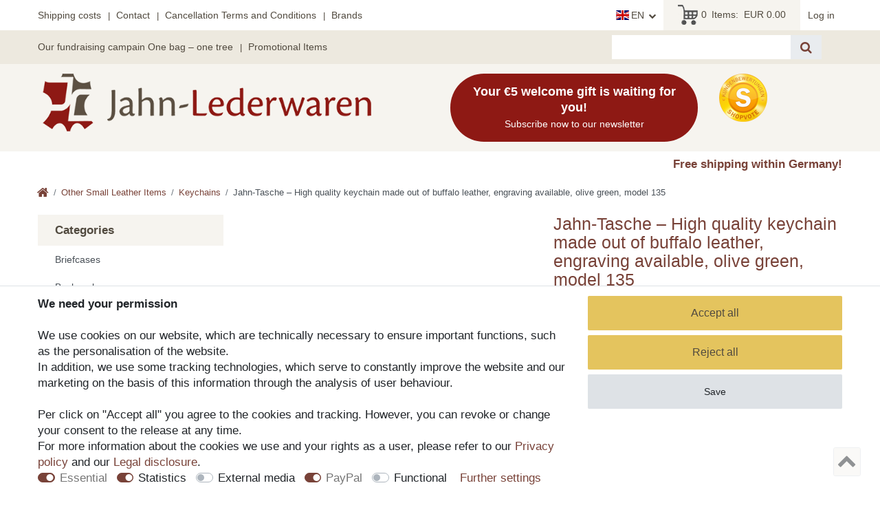

--- FILE ---
content_type: text/html; charset=UTF-8
request_url: https://www.jahn-lederwaren.de/en/other-small-leather-goods/keychains/jahn-tasche-high-quality-keychain-made-out-of-buffalo-leather-engraving-available-olive-green-model-135/a-206750968/
body_size: 97731
content:






<!DOCTYPE html>

<html lang="en" data-framework="vue" prefix="og: http://ogp.me/ns#" class="icons-loading">

<head>
                        

    <script type="text/javascript">
    (function() {
        var _availableConsents = {"necessary.consent":[true,[],null],"necessary.session":[true,[],null],"necessary.csrf":[true,["XSRF-TOKEN"],null],"necessary.shopbooster_cookie":[true,["plenty_cache"],null],"tracking.Uptain":[false,["uptain"],false],"tracking.googleAnalytics":[false,["\/^_ga\/","_ga","_gid","_gat"],true],"media.reCaptcha":[false,[],false],"paypal.paypal-cookies":[true,["X-PP-SILOVER","X-PP-L7","tsrc","paypalplus_session_v2"],true],"convenience.languageDetection":[null,[],null]};
        var _allowedCookies = ["plenty_cache","XSRF-TOKEN","X-PP-SILOVER","X-PP-L7","tsrc","paypalplus_session_v2","plenty-shop-cookie","PluginSetPreview","SID_PLENTY_ADMIN_5819","PreviewCookie"] || [];

        window.ConsentManager = (function() {
            var _consents = (function() {
                var _rawCookie = document.cookie.split(";").filter(function (cookie) {
                    return cookie.trim().indexOf("plenty-shop-cookie=") === 0;
                })[0];

                if (!!_rawCookie) {
                    try {
                        _rawCookie = decodeURIComponent(_rawCookie);
                    } catch (e) {
                        document.cookie = "plenty-shop-cookie= ; expires = Thu, 01 Jan 1970 00:00:00 GMT"
                        return null;
                    }

                    try {
                        return JSON.parse(
                            _rawCookie.trim().substr("plenty-shop-cookie=".length)
                        );
                    } catch (e) {
                        return null;
                    }
                }
                return null;
            })();

            Object.keys(_consents || {}).forEach(function(group) {
                if(typeof _consents[group] === 'object' && _consents[group] !== null)
                {
                    Object.keys(_consents[group] || {}).forEach(function(key) {
                        var groupKey = group + "." + key;
                        if(_consents[group][key] && _availableConsents[groupKey] && _availableConsents[groupKey][1].length) {
                            Array.prototype.push.apply(_allowedCookies, _availableConsents[groupKey][1]);
                        }
                    });
                }
            });

            if(!_consents) {
                Object.keys(_availableConsents || {})
                    .forEach(function(groupKey) {
                        if(_availableConsents[groupKey] && ( _availableConsents[groupKey][0] || _availableConsents[groupKey][2] )) {
                            Array.prototype.push.apply(_allowedCookies, _availableConsents[groupKey][1]);
                        }
                    });
            }

            var _setResponse = function(key, response) {
                _consents = _consents || {};
                if(typeof key === "object" && typeof response === "undefined") {
                    _consents = key;
                    document.dispatchEvent(new CustomEvent("consent-change", {
                        detail: {key: null, value: null, data: key}
                    }));
                    _enableScriptsOnConsent();
                } else {
                    var groupKey = key.split(".")[0];
                    var consentKey = key.split(".")[1];
                    _consents[groupKey] = _consents[groupKey] || {};
                    if(consentKey === "*") {
                        Object.keys(_availableConsents).forEach(function(aKey) {
                            if(aKey.split(".")[0] === groupKey) {
                                _consents[groupKey][aKey.split(".")[1]] = response;
                            }
                        });
                    } else {
                        _consents[groupKey][consentKey] = response;
                    }
                    document.dispatchEvent(new CustomEvent("consent-change", {
                        detail: {key: key, value: response, data: _consents}
                    }));
                    _enableScriptsOnConsent();
                }
                if(!_consents.hasOwnProperty('_id')) {
                    _consents['_id'] = "a4e62c52751ff4e315d30f72bd551e2d41313891";
                }

                Object.keys(_availableConsents).forEach(function(key) {
                    if((_availableConsents[key][1] || []).length > 0) {
                        if(_isConsented(key)) {
                            _availableConsents[key][1].forEach(function(cookie) {
                                if(_allowedCookies.indexOf(cookie) < 0) _allowedCookies.push(cookie);
                            });
                        } else {
                            _allowedCookies = _allowedCookies.filter(function(cookie) {
                                return _availableConsents[key][1].indexOf(cookie) < 0;
                            });
                        }
                    }
                });

                document.cookie = "plenty-shop-cookie=" + JSON.stringify(_consents) + "; path=/; expires=" + _expireDate() + "; secure";
            };
            var _hasResponse = function() {
                return _consents !== null;
            };

            var _expireDate = function() {
                var expireSeconds = 0;
                                    expireSeconds = 8640000;
                                const date = new Date();
                date.setSeconds(date.getSeconds() + expireSeconds);
                const offset = date.getTimezoneOffset() / 60;
                date.setHours(date.getHours() - offset)
                return date.toUTCString();
            }
            var _isConsented = function(key) {
                var groupKey = key.split(".")[0];
                var consentKey = key.split(".")[1];

                if (consentKey === "*") {
                    return Object.keys(_availableConsents).some(function (aKey) {
                        var aGroupKey = aKey.split(".")[0];
                        return aGroupKey === groupKey && _isConsented(aKey);
                    });
                } else {
                    if(!_hasResponse()) {
                        return _availableConsents[key][0] || _availableConsents[key][2];
                    }

                    if(_consents.hasOwnProperty(groupKey) && _consents[groupKey].hasOwnProperty(consentKey))
                    {
                        return !!_consents[groupKey][consentKey];
                    }
                    else {
                        if(!!_availableConsents[key])
                        {
                            return _availableConsents[key][0];
                        }

                        console.warn("Cookie has been blocked due to not being registered: " + key);
                        return false;
                    }
                }
            };
            var _getConsents = function() {
                var _result = {};
                Object.keys(_availableConsents).forEach(function(key) {
                    var groupKey = key.split(".")[0];
                    var consentKey = key.split(".")[1];
                    _result[groupKey] = _result[groupKey] || {};
                    if(consentKey !== "*") {
                        _result[groupKey][consentKey] = _isConsented(key);
                    }
                });
                return _result;
            };
            var _isNecessary = function(key) {
                return _availableConsents.hasOwnProperty(key) && _availableConsents[key][0];
            };
            var _enableScriptsOnConsent = function() {
                var elementsToEnable = document.querySelectorAll("script[data-cookie-consent]");
                Array.prototype.slice.call(elementsToEnable).forEach(function(el) {
                    if(el.dataset && el.dataset.cookieConsent && _isConsented(el.dataset.cookieConsent) && el.type !== "application/javascript") {
                        var newScript = document.createElement("script");
                        if(el.src) {
                            newScript.src = el.src;
                        } else {
                            newScript.textContent = el.textContent;
                        }
                        el.parentNode.replaceChild(newScript, el);
                    }
                });
            };
            window.addEventListener("load", _enableScriptsOnConsent);
                        // Cookie proxy
            (function() {
                var _data = {};
                var _splitCookieString = function(cookiesString) {

                    var _allCookies = cookiesString.split(";");
                    var regex = /[^=]+=[^;]*;?((?:expires|path|domain)=[^;]*;)*/gm;
                    var cookies = [];

                    _allCookies.forEach(function(cookie){
                        if(cookie.trim().indexOf("plenty-shop-cookie=") === 0) {
                            var cookieString = decodeURIComponent(cookiesString);
                            var match;
                            while((match = regex.exec(cookieString)) !== null) {
                                if(match.index === match.lastIndex) {
                                    regex.lastIndex++;
                                }
                                cookies.push(match[0]);
                            }
                        } else if(cookie.length) {
                            cookies.push(cookie);
                        }
                    });

                    return cookies;

                };
                var _parseCookies = function (cookiesString) {
                    return _splitCookieString(cookiesString).map(function(cookieString) {
                        return _parseCookie(cookieString);
                    });
                };
                var _parseCookie = function(cookieString) {
                    var cookie = {
                        name: null,
                        value: null,
                        params: {}
                    };
                    var match = /^([^=]+)=([^;]*);*((?:[^;]*;?)*)$/.exec(cookieString.trim());
                    if(match && match[1]) {
                        cookie.name = match[1];
                        cookie.value = match[2];

                        (match[3] || "").split(";").map(function(param) {
                            return /^([^=]+)=([^;]*);?$/.exec(param.trim());
                        }).filter(function(param) {
                            return !!param;
                        }).forEach(function(param) {
                            cookie.params[param[1]] = param[2];
                        });

                        if(cookie.params && !cookie.params.path) {
                            cookie.params.path = "/";
                        }
                    }

                    return cookie;
                };
                var _isAllowed = function(cookieName) {
                    return _allowedCookies.some(function(allowedCookie) {
                        var match = /^\/(.*)\/([gmiy]*)$/.exec(allowedCookie);
                        return (match && match[1] && (new RegExp(match[1], match[2])).test(cookieName))
                            || allowedCookie === cookieName;
                    });
                };
                var _set = function(cookieString) {
                    var cookie = _parseCookie(cookieString);
                                                                    var domainParts = (window.location.host || window.location.hostname).split(".");
                        if(domainParts[0] === "www") {
                            domainParts.shift();
                            cookie.domain = "." + domainParts.join(".");
                        } else {
                            cookie.domain = (window.location.host || window.location.hostname);
                        }
                                        if(cookie && cookie.name) {
                        if(_isAllowed(cookie.name)) {
                            var cookieValue = cookie.value || "";
                            _data[cookie.name] = cookieValue + Object.keys(cookie.params || {}).map(function(paramKey) {
                                                            var date = new Date(_expireDate());
                                if(paramKey === "expires" && (new Date(cookie.params[paramKey]).getTime()) > date.getTime()) {
                                    return "; expires=" + _expireDate();
                                }
                                                            return "; " + paramKey.trim() + "=" + cookie.params[paramKey].trim();
                            }).join("");
                        } else {
                            _data[cookie.name] = null;
                            console.warn("Cookie has been blocked due to privacy settings: " + cookie.name);
                        }
                        _update();
                    }
                };
                var _get = function() {
                    return Object.keys(_data).filter(function (key) {
                        return !!_data[key];
                    }).map(function (key) {
                        return key + "=" + (_data[key].split(";")[0]);
                    }).join("; ");
                };
                var _update = function() {
                    delete document.cookie;
                    var cookies = _parseCookies(document.cookie);
                    Object.keys(_data).forEach(function(key) {
                        if(!_data[key]) {
                            // unset cookie
                            var domains = (window.location.host || window.location.hostname).split(".");
                            while(domains.length > 1) {
                                document.cookie = key + "=; path=/; expires=Thu, 01 Jan 1970 00:00:01 GMT; domain="+domains.join(".");
                                document.cookie = key + "=; path=/; expires=Thu, 01 Jan 1970 00:00:01 GMT; domain=."+domains.join(".");
                                domains.shift();
                            }
                            document.cookie = key + "=; path=/; expires=Thu, 01 Jan 1970 00:00:01 GMT;";
                            delete _data[key];
                        } else {
                            var existingCookie = cookies.find(function(cookie) { return cookie.name === key; });
                            var parsedData = _parseCookie(key + "=" + _data[key]);
                            if(!existingCookie || existingCookie.value !== parsedData.value) {
                                document.cookie = key + "=" + _data[key];
                            } else {
                                // console.log('No changes to cookie: ' + key);
                            }
                        }
                    });

                    if(!document.__defineGetter__) {
                        Object.defineProperty(document, 'cookie', {
                            get: _get,
                            set: _set
                        });
                    } else {
                        document.__defineGetter__('cookie', _get);
                        document.__defineSetter__('cookie', _set);
                    }
                };

                _splitCookieString(document.cookie).forEach(function(cookie)
                {
                    _set(cookie);
                });

                _update();
            })();
            
            return {
                setResponse: _setResponse,
                hasResponse: _hasResponse,
                isConsented: _isConsented,
                getConsents: _getConsents,
                isNecessary: _isNecessary
            };
        })();
    })();
</script>


    
<meta charset="utf-8">
<meta http-equiv="X-UA-Compatible" content="IE=edge">
<meta name="viewport" content="width=device-width, initial-scale=1">
<meta name="generator" content="plentymarkets" />
<meta name="format-detection" content="telephone=no"> 
<link rel="icon" type="image/x-icon" href="/favicon.ico">



            <link rel="canonical" href="https://www.jahn-lederwaren.de/en/other-small-leather-goods/keychains/jahn-tasche-high-quality-keychain-made-out-of-buffalo-leather-engraving-available-olive-green-model-135_206750968_1790">
    
    
<style data-font="Custom-Font">
    
                
        .icons-loading .fa { visibility: hidden !important; }
</style>

<link rel="preload" href="https://cdn02.plentymarkets.com/rfjbuastvb0u/plugin/23/ceres/css/ceres-icons.css" as="style" onload="this.onload=null;this.rel='stylesheet';">
<noscript><link rel="stylesheet" href="https://cdn02.plentymarkets.com/rfjbuastvb0u/plugin/23/ceres/css/ceres-icons.css"></noscript>


<link rel="preload" as="style" href="https://cdn02.plentymarkets.com/rfjbuastvb0u/plugin/23/ceres/css/ceres-base.css?v=cc5cbc99eb3a83295f4386478135b3e5dd2f0937">
    <link rel="stylesheet" href="https://cdn02.plentymarkets.com/rfjbuastvb0u/plugin/23/ceres/css/ceres-base.css?v=cc5cbc99eb3a83295f4386478135b3e5dd2f0937">


<script type="application/javascript">
    /*! loadCSS. [c]2017 Filament Group, Inc. MIT License */
    /* This file is meant as a standalone workflow for
    - testing support for link[rel=preload]
    - enabling async CSS loading in browsers that do not support rel=preload
    - applying rel preload css once loaded, whether supported or not.
    */
    (function( w ){
        "use strict";
        // rel=preload support test
        if( !w.loadCSS ){
            w.loadCSS = function(){};
        }
        // define on the loadCSS obj
        var rp = loadCSS.relpreload = {};
        // rel=preload feature support test
        // runs once and returns a function for compat purposes
        rp.support = (function(){
            var ret;
            try {
                ret = w.document.createElement( "link" ).relList.supports( "preload" );
            } catch (e) {
                ret = false;
            }
            return function(){
                return ret;
            };
        })();

        // if preload isn't supported, get an asynchronous load by using a non-matching media attribute
        // then change that media back to its intended value on load
        rp.bindMediaToggle = function( link ){
            // remember existing media attr for ultimate state, or default to 'all'
            var finalMedia = link.media || "all";

            function enableStylesheet(){
                // unbind listeners
                if( link.addEventListener ){
                    link.removeEventListener( "load", enableStylesheet );
                } else if( link.attachEvent ){
                    link.detachEvent( "onload", enableStylesheet );
                }
                link.setAttribute( "onload", null );
                link.media = finalMedia;
            }

            // bind load handlers to enable media
            if( link.addEventListener ){
                link.addEventListener( "load", enableStylesheet );
            } else if( link.attachEvent ){
                link.attachEvent( "onload", enableStylesheet );
            }

            // Set rel and non-applicable media type to start an async request
            // note: timeout allows this to happen async to let rendering continue in IE
            setTimeout(function(){
                link.rel = "stylesheet";
                link.media = "only x";
            });
            // also enable media after 3 seconds,
            // which will catch very old browsers (android 2.x, old firefox) that don't support onload on link
            setTimeout( enableStylesheet, 3000 );
        };

        // loop through link elements in DOM
        rp.poly = function(){
            // double check this to prevent external calls from running
            if( rp.support() ){
                return;
            }
            var links = w.document.getElementsByTagName( "link" );
            for( var i = 0; i < links.length; i++ ){
                var link = links[ i ];
                // qualify links to those with rel=preload and as=style attrs
                if( link.rel === "preload" && link.getAttribute( "as" ) === "style" && !link.getAttribute( "data-loadcss" ) ){
                    // prevent rerunning on link
                    link.setAttribute( "data-loadcss", true );
                    // bind listeners to toggle media back
                    rp.bindMediaToggle( link );
                }
            }
        };

        // if unsupported, run the polyfill
        if( !rp.support() ){
            // run once at least
            rp.poly();

            // rerun poly on an interval until onload
            var run = w.setInterval( rp.poly, 500 );
            if( w.addEventListener ){
                w.addEventListener( "load", function(){
                    rp.poly();
                    w.clearInterval( run );
                } );
            } else if( w.attachEvent ){
                w.attachEvent( "onload", function(){
                    rp.poly();
                    w.clearInterval( run );
                } );
            }
        }


        // commonjs
        if( typeof exports !== "undefined" ){
            exports.loadCSS = loadCSS;
        }
        else {
            w.loadCSS = loadCSS;
        }
    }( typeof global !== "undefined" ? global : this ) );

    (function() {
        var checkIconFont = function() {
            if(!document.fonts || document.fonts.check("1em FontAwesome")) {
                document.documentElement.classList.remove('icons-loading');
            }
        };

        if(document.fonts) {
            document.fonts.addEventListener("loadingdone", checkIconFont);
            window.addEventListener("load", checkIconFont);
        }
        checkIconFont();
    })();
</script>

                    

<!-- Extend the existing style with a template -->
            <link rel="preload" href="https://cdn02.plentymarkets.com/rfjbuastvb0u/plugin/23/blog/css/blog_entrypoint.css?v=211" as="style">
<link rel="stylesheet" href="https://cdn02.plentymarkets.com/rfjbuastvb0u/plugin/23/blog/css/blog_entrypoint.css?v=211" media="print" onload="this.media='all'">


                            <link rel="stylesheet" href="https://cdn02.plentymarkets.com/rfjbuastvb0u/plugin/23/ceresjl/css/main.css">

                    <script type="text/plain" data-cookie-consent="tracking.googleAnalytics" async src="https://www.googletagmanager.com/gtag/js?id=G-ME9Q2D3VJR"></script>
<script type="text/plain" data-cookie-consent="tracking.googleAnalytics">
    window.dataLayer = window.dataLayer || [];
    function gtag(){dataLayer.push(arguments);}

    gtag('consent', 'default', {
      'ad_storage': 'granted',
      'ad_user_data': 'granted',
      'ad_personalization': 'granted',
      'analytics_storage': 'granted'
    });

    gtag('js', new Date());

    gtag('config', 'G-ME9Q2D3VJR');

                gtag('set', 'anonymizeIp', true);
    </script>

            



    
    
                
    

    
    
    
    
    

    


<meta name="robots" content="ALL">
    <meta name="description" content="Extremely resistant keychain in olive green made of real buffalo leather. Also perfect as a promotional gift for your customers. Personal engraving possible.">
<meta property="og:title" content="Jahn-Tasche – High quality keychain made out of buffalo leather, engraving available, olive green, model 135 | Jahn Lederwaren"/>
<meta property="og:type" content="article"/>
<meta property="og:url" content="https://www.jahn-lederwaren.de/en/other-small-leather-goods/keychains/jahn-tasche-high-quality-keychain-made-out-of-buffalo-leather-engraving-available-olive-green-model-135_206750968_1790"/>
<meta property="og:image" content="https://cdn.jahn-lederwaren.de/item/images/206750968/full/schluesselanhaenger-personalisierbar-echt-leder-oliv-gruen-jahn-lederwaren-jahn-tasche-135-01.jpg"/>

<script type="application/ld+json">
            {
                "@context"      : "http://schema.org/",
                "@type"         : "Product",
                "@id"           : "1790",
                "name"          : "Jahn-Tasche – High quality keychain made out of buffalo leather, engraving available, olive green, model 135",
                "category"      : "Keychains",
                "releaseDate"   : "",

                "identifier"    : "1790",
                "description"   : "Extremely resistant: Beautiful keychain made out of real leather in olive green&amp;nbsp;(135) &amp;nbsp; &amp;nbsp; Combine chic with functionality: &amp;nbsp; The leather keychain not only looks very stylish, but also has quite practical advantages, because the key chain is made of an opaque dyed buffalo leather, which is particularly robust. This special buffalo leather impresses with its extreme resistance: it stands out due to its abrasion resistance, is very fade-proof and is also water-repellent. So all in all, this is a high quality leather that is very durable. So you certainly can enjoy your leather keychain a long time. &amp;nbsp; Another plus: If you always tend to leave your keys somewhere and lose them, you can simply open the key chain via the metal stud and securely fix it somewhere, e.g. on your belt loop, a loop in your handbag or in your backpack. Finally, one thing less to worry about – never be afraid of lost keys again! &amp;nbsp; &amp;nbsp; You are also invited to add a personalized laser engraving or individual embossing to your leather keychain and you will have a high quality gift that everyone will surely be happy about. &amp;nbsp; (Attention: On one side of the tag is always our own name &quot;Jahn-Lederwaren&quot; embossed. You can have the other side personalized as you wish for 9 Euros in addition to the item price. You can find more information about personalization conditions here: &quot;Additional engraving option&quot;) &amp;nbsp; &amp;nbsp; &amp;nbsp; Scope of delivery: Jahn-Tasche keychain 135 olive green &amp;nbsp; - Will be sent new and originally packed - Invoice including separately shown value-added tax (VAT) &amp;nbsp; &amp;nbsp;The leather is free of toxic AZO dyes, PCP and chromium 6. &amp;nbsp; &amp;nbsp; &amp;nbsp; We from Jahn-Lederwaren.de like to have customers who are satisfied with our products. Therefore, we would appreciate your feedback and kindly ask you to do a product review. Thank you. &amp;nbsp; &amp;nbsp;",
                "disambiguatingDescription" : "Jahn-Tasche – Personalizable: keychain / key chain / key ring / lanyard / promotional gift / giveaway / freebie / advertising gift, made out of real buffalo leather, hand-crafted, model 135 olive green, for women and men

&lt;br /&gt;&lt;p&gt;&amp;nbsp;&lt;/p&gt; 

&lt;h2&gt;135: High Quality &amp; Robust - Real leather keychain in olive green, on request with name – for women and men&lt;/h2&gt;

&lt;br /&gt;&lt;p&gt;&amp;nbsp;&lt;/p&gt;

Are you also fed up with the not very nice keychains or lanyards made of low-quality artificial leather, plastic, felt or something similar? Then switch to a stylish alternative: Extremely durable key chain made of real leather. Straight look, without any unnecessary gimmicks - for people who appreciate style and quality even in small things.

&lt;br /&gt;&lt;p&gt;&amp;nbsp;&lt;/p&gt;

The durable key ring can also be combined well with our different sized key cases (018, 019, 029) or our extremely popular ID covers (301, 302). Key holder and leather case are each available in six colors, so your preferred color will certainly be among them.

&lt;br /&gt;&lt;p&gt;&amp;nbsp;&lt;/p&gt;
&lt;br /&gt;&lt;p&gt;&amp;nbsp;&lt;/p&gt;

You can also have a personalized engraving added to your keychain:

&lt;br /&gt;&lt;p&gt;&amp;nbsp;&lt;/p&gt; 

We engrave your name, your initials, your preferred text, a phone number or even a logo by using modern laser engraving on your leather key chain. So you get a very special gift - either for your loved ones or maybe even for yourself.

&lt;br /&gt;&lt;p&gt;&amp;nbsp;&lt;/p&gt; 
A personalized leather keychain is certainly also particularly interesting for those who are looking for a high-quality promotional gift and want to give their customers a real pleasure with a beautiful and at the same time useful customer gift with high practical value.
",
                            "manufacturer"  : {
                    "@type"         : "Organization",
                    "name"          : "Jahn-Tasche"
                },
                            "brand"         : {
                    "@type"         : "Brand",
                    "name"          : "Jahn-Tasche"
                },
                            "sku"           : "1790",
                                                                        
            "image"         : {
                    "@type"         : "ImageObject",
                    "url"           : "https://cdn.jahn-lederwaren.de/item/images/206750968/preview/schluesselanhaenger-personalisierbar-echt-leder-oliv-gruen-jahn-lederwaren-jahn-tasche-135-01.jpg",
                    "caption"       : ""
                },

                "color":    "                                                                    
                                                                                                                                                                                                                                                                                                            ",
                "size":    "                                                                                                                                                                                                                                                        
                                                                                                                        ",
                "pattern":    "                                                                                                                                                                                                                                                                                                                    
                                                            ",

                "offers": {
                    "@type"         : "Offer",
                    "priceCurrency" : "EUR",
                    "price"         : "9.90",
                            "url"           : "https://www.jahn-lederwaren.de/en/other-small-leather-goods/keychains/jahn-tasche-high-quality-keychain-made-out-of-buffalo-leather-engraving-available-olive-green-model-135/a-206750968",
                                "availability"  : "https://schema.org/InStock",
                    "availableDeliveryMethod"   :    "                                                                                                                                                                                                                                                                                                                                                                                                                                                                                                                                                            ",
                    "itemCondition" : "https://schema.org/NewCondition",
                    "serialNumber"  : "ja-135-dark-olive-green"
                },
                "depth": {
                    "@type"         : "QuantitativeValue",
                    "value"         : "90"
                },
                "width": {
                    "@type"         : "QuantitativeValue",
                    "value"         : "20"
                },
                "height": {
                    "@type"         : "QuantitativeValue",
                    "value"         : "10"
                },
                "weight": {
                    "@type"         : "QuantitativeValue",
                    "value"         : "20"
                }
            }
        </script>

<title>Jahn-Tasche – High quality keychain made out of buffalo leather, engraving available, olive green, model 135 | Jahn Lederwaren</title>

            <link rel="stylesheet" href="https://cdn02.plentymarkets.com/rfjbuastvb0u/plugin/23/feedback/css/main.css" media="none" onload="if(media!='all')media='all'">
<noscript><link rel="stylesheet" href="https://cdn02.plentymarkets.com/rfjbuastvb0u/plugin/23/feedback/css/main.css"></noscript>


            <style>
    #paypal_loading_screen {
        display: none;
        position: fixed;
        z-index: 2147483640;
        top: 0;
        left: 0;
        width: 100%;
        height: 100%;
        overflow: hidden;

        transform: translate3d(0, 0, 0);

        background-color: black;
        background-color: rgba(0, 0, 0, 0.8);
        background: radial-gradient(ellipse closest-corner, rgba(0,0,0,0.6) 1%, rgba(0,0,0,0.8) 100%);

        color: #fff;
    }

    #paypal_loading_screen .paypal-checkout-modal {
        font-family: "HelveticaNeue", "HelveticaNeue-Light", "Helvetica Neue Light", helvetica, arial, sans-serif;
        font-size: 14px;
        text-align: center;

        box-sizing: border-box;
        max-width: 350px;
        top: 50%;
        left: 50%;
        position: absolute;
        transform: translateX(-50%) translateY(-50%);
        cursor: pointer;
        text-align: center;
    }

    #paypal_loading_screen.paypal-overlay-loading .paypal-checkout-message, #paypal_loading_screen.paypal-overlay-loading .paypal-checkout-continue {
        display: none;
    }

    .paypal-checkout-loader {
        display: none;
    }

    #paypal_loading_screen.paypal-overlay-loading .paypal-checkout-loader {
        display: block;
    }

    #paypal_loading_screen .paypal-checkout-modal .paypal-checkout-logo {
        cursor: pointer;
        margin-bottom: 30px;
        display: inline-block;
    }

    #paypal_loading_screen .paypal-checkout-modal .paypal-checkout-logo img {
        height: 36px;
    }

    #paypal_loading_screen .paypal-checkout-modal .paypal-checkout-logo img.paypal-checkout-logo-pp {
        margin-right: 10px;
    }

    #paypal_loading_screen .paypal-checkout-modal .paypal-checkout-message {
        font-size: 15px;
        line-height: 1.5;
        padding: 10px 0;
    }

    #paypal_loading_screen.paypal-overlay-context-iframe .paypal-checkout-message, #paypal_loading_screen.paypal-overlay-context-iframe .paypal-checkout-continue {
        display: none;
    }

    .paypal-spinner {
        height: 30px;
        width: 30px;
        display: inline-block;
        box-sizing: content-box;
        opacity: 1;
        filter: alpha(opacity=100);
        animation: rotation .7s infinite linear;
        border-left: 8px solid rgba(0, 0, 0, .2);
        border-right: 8px solid rgba(0, 0, 0, .2);
        border-bottom: 8px solid rgba(0, 0, 0, .2);
        border-top: 8px solid #fff;
        border-radius: 100%
    }

    .paypalSmartButtons div {
        margin-left: 10px;
        margin-right: 10px;
    }
</style>            <style>
    :root {
    --star-size: 1.5rem;
    --star-color: #eee;
    --star-background: #fc0;
}

.ndsvratingstars {
    --percent: calc(var(--rating) / 5 * 100%);
    font-size: var(--star-size);
    line-height: 1;
}

.ndsvratingstars:before {
    content: '★★★★★';
    background: linear-gradient(90deg, var(--star-background) var(--percent), var(--star-color) var(--percent));
    -webkit-background-clip: text;
    -webkit-text-fill-color: transparent;
}

.ndsv-sv48-wrapper .ndsvratingstars {
    font-size: calc(var(--star-size) * 1.75);
}

.ndsv-all-votes-wrapper {
    top: 30px;
    margin-bottom: 30px;
}

.ndsv-all-votes-wrapper .ndsvseal {
    top: -40px;
    position: relative;
    margin-bottom: -35px;
}

.ndsv-sv48-wrapper .ndsvseal{
    margin-right: 1rem;}

.ndsv-all-votes-wrapper .small{
    font-size: 65%;
}
.ndsv-all-votes-wrapper p{
    font-size: 13px;
margin-bottom: 5px
}
.ndsv-all-votes-wrapper .h4{
    font-size: 18px;
font-weight: bold;
}
</style>
                <link href="https://cdn02.plentymarkets.com/rfjbuastvb0u/plugin/23/magiczoomplus/css/magiczoomplus.min.css" rel="stylesheet"/>
            <link rel="stylesheet" href="https://cdn02.plentymarkets.com/rfjbuastvb0u/plugin/23/findologic/js/dist/findologic_ceres.css" />
    
                                    
    
</head>

<body class="page-singleitem item-206750968 variation-1790 ">

                    

<script>
    if('ontouchstart' in document.documentElement)
    {
        document.body.classList.add("touch");
    }
    else
    {
        document.body.classList.add("no-touch");
    }
</script>

<div id="vue-app" data-server-rendered="true" class="app"><div template="#vue-notifications" class="notification-wrapper"></div> <header class="custom-header d-print-none mb-2"><div class="topbar"><div class="container-max"><div class="row mx-0 flex-row justify-content-end justify-content-lg-between position-relative"><ul class="content-list d-none d-lg-inline align-self-center list-inline small mb-0"><li class="list-inline-item py-2"><a href="/en/content/shipping-costs">Shipping costs</a></li> <li class="list-inline-item py-2"><a href="/en/content/contact">Contact</a></li> <li class="list-inline-item py-2"><a href="/en/content/cancellation-terms-and-conditions">Cancellation Terms and Conditions</a></li> <li class="list-inline-item py-2"><a href="/en/content/brands">Brands</a></li></ul> <div class="top-bar-items"><div class="controls"><ul id="controlsList" class="controls-list mb-0 d-flex list-inline pl-2 pl-sm-1 pl-md-0"><li class="list-inline-item dropdown control-languages align-self-center"><a data-toggle="collapse" href="#countrySettings" aria-expanded="false" aria-controls="countrySettings" data-parent="#controlsList" aria-label="Country" class="nav-link"><i class="flag-icon flag-icon-en"></i><span class="text-uppercase pl-1">en</span></a> <div id="countrySettings" class="country-settings collapse"><div class="language-settings"><ul class="list-group list-group-flush"><li class="list-group-item"><a href="https://www.jahn-lederwaren.de/kleinlederwaren/schluesselanhaenger/jahn-tasche-hochwertiger-schluesselanhaenger-aus-bueffel-leder-optional-mit-gravur-oliv-gruen-modell-135_206750968_1790" data-update-url><i class="flag-icon flag-icon-de"></i>
                                                      German
                                                  </a></li> <li class="list-group-item active"><a href="https://www.jahn-lederwaren.de/en/other-small-leather-goods/keychains/jahn-tasche-high-quality-keychain-made-out-of-buffalo-leather-engraving-available-olive-green-model-135_206750968_1790" data-update-url><i class="flag-icon flag-icon-en"></i>
                                                      English
                                                  </a></li></ul></div></div></li> <li class="list-inline-item control-basket position-relative align-self-center"><a href="#" class="toggle-basket-preview nav-link px-4"><i aria-hidden="true" class="fa fa-shopping-cart"></i> <span class="mr-2">0 </span>Items:
                                                                                                          <span class="badge p-0 ml-1">0,00 EUR</span></a> <!----></li><li class="list-inline-item control-user align-self-center"><div id="login-change" class="position-relative"><!----> <div><a href="/en/my-account" class="nav-link"><span>Log in</span></a></div></div></li></ul></div></div></div></div></div> <div class="topbar bg-topbar"><div class="container-max"><div class="row mx-0 flex-row justify-content-between position-relative bg-topbar"><ul class="content-list d-none d-lg-inline align-self-center list-inline small mb-0"><li class="list-inline-item py-2"><a href="/en/content/our-fundrasing-campain-one-bag-one-tree">Our fundraising campain One bag – one tree</a></li> <li class="list-inline-item py-2"><a href="/en/content/promotional-items">Promotional Items </a></li></ul> <div class="search-wrapper col-12 col-lg-auto"><div id="searchBox" class="cmp cmp-search-box"><form method="GET" action="/en/search"><div class="container-max"><div class="position-relative"><div class="d-flex flex-grow-1 position-relative my-2"><input name="query" type="search" minlength="2" placeholder="" aria-label="Search term" value="" class="search-input flex-grow-1 px-3 py-2"> <button type="submit" aria-label="Search" class="search-submit px-3"><i class="fa fa-search"></i></button></div></div></div></form></div></div></div></div></div> <div class="navbar-header bg-secondary"><div class="container-max d-lg-flex py-3"><div class="brand-box mr-auto"><a href="/en"><img alt="Jahn Lederwaren" src="https://cdn02.plentymarkets.com/rfjbuastvb0u/frontend/Logos/jahn-lederwaren-logo.png" class="pl-2" style="width: 100; height: 100;"></a> <button id="btnMainMenuToggler" type="button" class="navbar-toggle d-lg-none float-right mt-3"><span class="sr-only">Toggle navigation</span> <span> </span> <span> </span> <span> </span></button></div> <div class="col-md-4 d-none d-lg-block"><button class="rm-open-popup btn text-white btn-lg btn-block newsletter-button p-3"><b>Your €5 welcome gift is waiting for you!</b><br> <small>Subscribe now to our newsletter</small></button></div> <div class="col-md-2 d-none d-lg-block"><a href="https://www.shopvote.de/bewertung_jahn_lederwaren_de_23786.html" target="_blank"><img src="https://widgets.shopvote.de/view.php?shopid=23786&bn=52&lang=de" id="svimage-52" alt="Shopbewertung - jahn-lederwaren.de" border="0" align="bottom" hspace="1"></a></div></div></div> <div class="container-max text-right"><div class="font-weight-bold text-primary pt-2">Free shipping within Germany!</div> <div class="font-weight-bold text-primary pt-2"></div></div></header> <div class="breadcrumbs header-fw"><nav data-component="breadcrumbs" data-renderer="twig" class="small d-none d-md-block px-0"><ul class="breadcrumb container-max px-3 py-2 my-0 mx-auto"><li class="breadcrumb-item"><a href="/en" aria-label="Go to homepage"><i aria-hidden="true" class="fa fa-home"></i></a></li> <li class="breadcrumb-item"><a href="/en/other-small-leather-goods">Other Small Leather Items</a></li> <li class="breadcrumb-item"><a href="/en/other-small-leather-goods/keychains">Keychains</a></li> <li class="breadcrumb-item active"><span>Jahn-Tasche – High quality keychain made out of buffalo leather, engraving available, olive green, model 135</span></li></ul> <div style="display:none;">
        {
            &quot;@context&quot;:&quot;http://schema.org/&quot;,
            &quot;@type&quot;:&quot;BreadcrumbList&quot;,
            &quot;itemListElement&quot;: [{&quot;@type&quot;:&quot;ListItem&quot;,&quot;position&quot;:1,&quot;item&quot;:{&quot;@id&quot;:&quot;\/en&quot;,&quot;name&quot;:&quot;Home&quot;}},{&quot;@type&quot;:&quot;ListItem&quot;,&quot;position&quot;:2,&quot;item&quot;:{&quot;@id&quot;:&quot;\/en\/other-small-leather-goods&quot;,&quot;name&quot;:&quot;Other Small Leather Items&quot;}},{&quot;@type&quot;:&quot;ListItem&quot;,&quot;position&quot;:3,&quot;item&quot;:{&quot;@id&quot;:&quot;\/en\/other-small-leather-goods\/keychains&quot;,&quot;name&quot;:&quot;Keychains&quot;}},{&quot;@type&quot;:&quot;ListItem&quot;,&quot;position&quot;:4,&quot;item&quot;:{&quot;@id&quot;:&quot;https:\/\/www.jahn-lederwaren.de\/en\/other-small-leather-goods\/keychains\/jahn-tasche-high-quality-keychain-made-out-of-buffalo-leather-engraving-available-olive-green-model-135\/a-206750968&quot;,&quot;name&quot;:&quot;Jahn-Tasche \u2013 High quality keychain made out of buffalo leather, engraving available, olive green, model 135&quot;}}]
        }
        </div></nav></div> <div><div aria-labelledby="mobile-navigation-toggler" itemscope="itemscope" itemtype="https://schema.org/SiteNavigationElement" class="mobile-navigation"><div style="display:none;"><ul class="breadcrumb d-block px-3 py-0"><li aria-label="Close" class="btn-close"></li> <li class="breadcrumb-item"><i aria-hidden="true" class="fa fa-home"></i></li> </ul> <ul id="menu-1" class="mainmenu w-100 p-0 m-0 menu-active"><li class="ddown"><span class="nav-direction btn-up"><i aria-hidden="true" class="fa fa-lg fa-level-up"></i></span></li>  </ul> <ul id="menu-2" class="mainmenu w-100 p-0 m-0"><li class="ddown"><span class="nav-direction btn-up"><i aria-hidden="true" class="fa fa-lg fa-level-up"></i></span></li>  </ul></div> <ul class="breadcrumb"><li aria-label="Close" class="btn-close"></li> <li class="breadcrumb-item"><i aria-hidden="true" class="fa fa-home"></i></li></ul> <div class="loading d-flex text-center"><div class="loading-animation m-auto"><div class="rect1 bg-appearance"></div> <div class="rect2 bg-appearance"></div> <div class="rect3 bg-appearance"></div> <div class="rect4 bg-appearance"></div> <div class="rect5 bg-appearance"></div></div></div></div></div> <div id="page-body" class="main"><div class="single container-max page-content"><div class="row"><div class="col-3 d-none d-lg-block"><div class="sidebar-categories"><div class="category-title font-weight-bold">Categories</div> <ul><li class="nav-item"><a href="/en/briefcase-leather-messenger-bag-luggage" class="nav-link
                                "><div class="d-flex"><span class="flex-grow-1">Briefcases </span></div></a></li></ul> <ul><li class="nav-item"><a href="/en/rucksacks-leather-backpacks-rucksack" class="nav-link
                                "><div class="d-flex"><span class="flex-grow-1">Backpacks</span></div></a></li></ul> <ul><li class="nav-item"><a href="/en/leather-satchels-teacher-rucksacks" class="nav-link
                                "><div class="d-flex"><span class="flex-grow-1">Teacher's Bags</span></div></a></li></ul> <ul><li class="nav-item"><a href="/en/leather-laptop-bags" class="nav-link
                                "><div class="d-flex"><span class="flex-grow-1">Laptop Bags</span></div></a></li></ul> <ul><li class="nav-item"><a href="/en/leather-binders" class="nav-link
                                "><div class="d-flex"><span class="flex-grow-1">Document Cases &amp; Holders</span></div></a></li></ul> <ul><li class="nav-item"><a href="/en/travel-bag-leather-holdall-weekend-bag" class="nav-link
                                "><div class="d-flex"><span class="flex-grow-1">Travel Bags &amp; Weekend Bags</span></div></a></li></ul> <ul><li class="nav-item"><a href="/en/leather-shoulder-bags" class="nav-link
                                "><div class="d-flex"><span class="flex-grow-1">Shoulder Bags</span></div></a></li></ul> <ul><li class="nav-item"><a href="/en/leather-handbags-purses" class="nav-link
                                "><div class="d-flex"><span class="flex-grow-1">Handbags</span></div></a></li></ul> <ul><li class="nav-item"><a href="/en/desk-accessories" class="nav-link
                                "><div class="d-flex"><span class="flex-grow-1">Desk Accessories</span></div></a></li></ul> <ul><li class="nav-item active is-open"><a href="/en/other-small-leather-goods" class="nav-link
                 bg-appearance                "><div class="d-flex"><span class="flex-grow-1">Other Small Leather Items</span></div></a> <ul><li class="nav-item"><a href="/en/other-small-leather-goods/mousepads-leather" class="nav-link
                                "><div class="d-flex"><span class="flex-grow-1">Mousepads Leather</span></div></a></li></ul> <ul><li class="nav-item"><a href="/en/other-small-leather-goods/key-cases-holders" class="nav-link
                                "><div class="d-flex"><span class="flex-grow-1">Key Cases &amp; Holders</span></div></a></li></ul> <ul><li class="nav-item"><a href="/en/other-small-leather-goods/card-cases-holders" class="nav-link
                                "><div class="d-flex"><span class="flex-grow-1">Card Cases &amp; Holders</span></div></a></li></ul> <ul><li class="nav-item"><a href="/en/other-small-leather-goods/bag-organizer" class="nav-link
                                "><div class="d-flex"><span class="flex-grow-1">Bag Organizer</span></div></a></li></ul> <ul><li class="nav-item active"><a href="/en/other-small-leather-goods/keychains" class="nav-link
                 bg-appearance                "><div class="d-flex"><span class="flex-grow-1">Keychains</span></div></a></li></ul></li></ul> <ul><li class="nav-item"><a href="/en/leather-wallets-purses-clutches" class="nav-link
                                "><div class="d-flex"><span class="flex-grow-1">Wallets &amp; Purses</span></div></a></li></ul> <ul><li class="nav-item"><a href="/en/leather-care" class="nav-link
                                "><div class="d-flex"><span class="flex-grow-1">Leather care</span></div></a></li></ul> <ul><li class="nav-item"><a href="/en/special-offers-sale" class="nav-link
                                "><div class="d-flex"><span class="flex-grow-1">Special Offers &amp; Sale</span></div></a></li></ul> <ul><li class="nav-item"><a href="/en/gift-ideas" class="nav-link
                                "><div class="d-flex"><span class="flex-grow-1">Gift Ideas</span></div></a></li></ul></div> <button class="rm-open-popup btn btn-danger btn-lg btn-block mb-lg-3">Your €5 welcome gift is waiting for you!  <br>Subscribe to our newsletter</button> <div class="bg-secondary p-4 my-2"><p><strong>Follow us</strong></p> <div class="pt-3"><a href="https://www.facebook.com/jahnlederwaren/" target="_blank"><picture data-iesrc="https://cdn02.plentymarkets.com/rfjbuastvb0u/frontend/Logos/Facebook-Icon-40x40-px.png" data-picture-class="p-1" data-alt="Facebook" data-title="Folge uns auf Facebook" style="width:auto;height:auto;"> <source srcset="https://cdn02.plentymarkets.com/rfjbuastvb0u/frontend/Logos/Facebook-Icon-40x40-px.png" type="image/png"> <!----> <!----> <!----></picture></a> <a href="https://www.instagram.com/jahnlederwaren/" target="_blank"><picture data-iesrc="https://cdn02.plentymarkets.com/rfjbuastvb0u/frontend/Logos/Instagram-Icon-40x40-px.png" data-picture-class="p-1" data-alt="Instagram" data-title="Folge uns auf Instagram" style="width:auto;height:auto;"> <source srcset="https://cdn02.plentymarkets.com/rfjbuastvb0u/frontend/Logos/Instagram-Icon-40x40-px.png" type="image/png"> <!----> <!----> <!----></picture></a> <a href="https://de.pinterest.com/jahnlederwaren/" target="_blank"><picture data-iesrc="https://cdn02.plentymarkets.com/rfjbuastvb0u/frontend/Logos/Pinterest-Icon-40x40-px.png" data-picture-class="p-1" data-alt="Pinterest" data-title="Folge uns auf Pinterest" style="width:auto;height:auto;"> <source srcset="https://cdn02.plentymarkets.com/rfjbuastvb0u/frontend/Logos/Pinterest-Icon-40x40-px.png" type="image/png"> <!----> <!----> <!----></picture></a></div></div> <div class="bg-secondary p-4 my-2"><p><strong>Your guarantees</strong></p> <ul><li>2 years warranty</li></ul> <div><strong>
      For expert advice please contact<br>
      bestellung@jahn-lederwaren.de
    </strong></div></div> <div class="bg-secondary p-4 my-2"><p><strong>Payment &amp; Shipping</strong></p> <div><picture data-iesrc="https://cdn02.plentymarkets.com/rfjbuastvb0u/frontend/Logos/amazon_pay.png" data-picture-class="p-1" data-alt="amazon pay Logo" data-title="Bezahlung per amazon pay" style="width:auto;height:auto;"> <source srcset="https://cdn02.plentymarkets.com/rfjbuastvb0u/frontend/Logos/amazon_pay.png" type="image/png"> <!----> <!----> <!----></picture> <picture data-iesrc="https://cdn02.plentymarkets.com/rfjbuastvb0u/frontend/Logos/paypal.png" data-picture-class="p-1" data-alt="paypal Logo" data-title="Bezahlung per paypal" style="width:auto;height:auto;"> <source srcset="https://cdn02.plentymarkets.com/rfjbuastvb0u/frontend/Logos/paypal.png" type="image/png"> <!----> <!----> <!----></picture> <picture data-iesrc="https://cdn02.plentymarkets.com/rfjbuastvb0u/frontend/Logos/vorkasse.png" data-picture-class="p-1" data-alt="vorkasse Logo" data-title="Bezahlung per vorkasse" style="width:auto;height:auto;"> <source srcset="https://cdn02.plentymarkets.com/rfjbuastvb0u/frontend/Logos/vorkasse.png" type="image/png"> <!----> <!----> <!----></picture> <picture data-iesrc="https://cdn02.plentymarkets.com/rfjbuastvb0u/frontend/Logos/visa.png" data-picture-class="p-1" data-alt="visa Logo" data-title="Bezahlung per visa" style="width:auto;height:auto;"> <source srcset="https://cdn02.plentymarkets.com/rfjbuastvb0u/frontend/Logos/visa.png" type="image/png"> <!----> <!----> <!----></picture> <picture data-iesrc="https://cdn02.plentymarkets.com/rfjbuastvb0u/frontend/Logos/mastercart.png" data-picture-class="p-1" data-alt="mastercart Logo" data-title="Bezahlung per mastercart" style="width:auto;height:auto;"> <source srcset="https://cdn02.plentymarkets.com/rfjbuastvb0u/frontend/Logos/mastercart.png" type="image/png"> <!----> <!----> <!----></picture> <picture data-iesrc="https://cdn02.plentymarkets.com/rfjbuastvb0u/frontend/Logos/rechnung.png" data-picture-class="p-1" data-alt="rechnung Logo" data-title="Bezahlung per rechnung" style="width:auto;height:auto;"> <source srcset="https://cdn02.plentymarkets.com/rfjbuastvb0u/frontend/Logos/rechnung.png" type="image/png"> <!----> <!----> <!----></picture> <picture data-iesrc="https://cdn02.plentymarkets.com/rfjbuastvb0u/frontend/Logos/dhl.png" data-picture-class="p-1" data-alt="DHL Logo" data-title="DHL Versand" style="width:auto;height:auto;"> <source srcset="https://cdn02.plentymarkets.com/rfjbuastvb0u/frontend/Logos/dhl.png" type="image/png"> <!----> <!----> <!----></picture> <picture data-iesrc="https://cdn02.plentymarkets.com/rfjbuastvb0u/frontend/Logos/DPD-logo-56px.png" data-picture-class="p-1" data-alt="DPD Logo" data-title="DPD Versand" style="width:auto;height:auto;"> <source srcset="https://cdn02.plentymarkets.com/rfjbuastvb0u/frontend/Logos/DPD-logo-56px.png" type="image/png"> <!----> <!----> <!----></picture></div></div> <div class="p-4 my-2"><div class="pb-5"><strong>Our donation campaign</strong></div> <a href="https://www.jahn-lederwaren.de/content/unsere-spendenaktion-eine-tasche-ein-baum" class="p-4 my-2"><picture data-iesrc="https://cdn02.plentymarkets.com/rfjbuastvb0u/frontend/Logos/eine-tasche-ein-baum.png" data-picture-class="img-fluid" data-alt="Spendeaktion eine Tasche ein Baum" data-title="Spendeaktion eine Tasche ein Baum" style="width:auto;height:auto;"> <source srcset="https://cdn02.plentymarkets.com/rfjbuastvb0u/frontend/Logos/eine-tasche-ein-baum.png" type="image/png"> <!----> <!----> <!----></picture></a></div> <ul class="bottom-sidebar-nav bg-secondary px-0 py-2 my-2"></ul></div> <div class="col-12 col-lg-9"><div item-data="6976931343f9a" attributes-data="6976931343fe7" variations="6976931343fe9"><div class="widget widget-grid widget-two-col row"><div class="widget-inner col-xl-6 widget-prop-xl-3-1 col-lg-6 widget-prop-lg-3-1 col-md-6 widget-prop-md-3-1 col-sm-12 widget-prop-sm-3-1 widget-stacked-mobile col-12 widget-prop-3-1 widget-stacked-mobile"><div><div class="widget widget-item-image widget-primary
    "><div itemscope="itemscope" itemtype="http://schema.org/Thing" class="mzp-image-carousel"><div id="MZOuterWrapper"><div id="MZInnerWrapper"><!----></div></div> <div id="thumb-carousel" class="owl-thumbs owl-carousel owl-theme owl-single-item" style="display:;"><a data-zoom-id="MagicImage" href="https://cdn.jahn-lederwaren.de/item/images/206750968/full/schluesselanhaenger-personalisierbar-echt-leder-oliv-gruen-jahn-lederwaren-jahn-tasche-135-01.jpg" data-image="https://cdn.jahn-lederwaren.de/item/images/206750968/full/schluesselanhaenger-personalisierbar-echt-leder-oliv-gruen-jahn-lederwaren-jahn-tasche-135-01.jpg" title="Jahn-Tasche – High quality keychain made out of buffalo leather, engraving available, olive green, model 135"><picture data-iesrc="https://cdn.jahn-lederwaren.de/item/images/206750968/preview/schluesselanhaenger-personalisierbar-echt-leder-oliv-gruen-jahn-lederwaren-jahn-tasche-135-01.jpg" data-picture-class="owl-thumb" data-alt="Jahn-Tasche – High quality keychain made out of buffalo leather, engraving available, olive green, model 135" data-title="Jahn-Tasche – High quality keychain made out of buffalo leather, engraving available, olive green, model 135" class="active"> <source srcset="https://cdn.jahn-lederwaren.de/item/images/206750968/preview/schluesselanhaenger-personalisierbar-echt-leder-oliv-gruen-jahn-lederwaren-jahn-tasche-135-01.jpg" type="image/jpeg"> <!----> <!----> <!----></picture></a><a data-zoom-id="MagicImage" href="https://cdn.jahn-lederwaren.de/item/images/206750968/full/schluesselanhaenger-personalisierbar-echt-leder-oliv-gruen-jahn-lederwaren-jahn-tasche-135-03.jpg" data-image="https://cdn.jahn-lederwaren.de/item/images/206750968/full/schluesselanhaenger-personalisierbar-echt-leder-oliv-gruen-jahn-lederwaren-jahn-tasche-135-03.jpg" title="Jahn-Tasche – High quality keychain made out of buffalo leather, engraving available, olive green, model 135"><picture data-iesrc="https://cdn.jahn-lederwaren.de/item/images/206750968/preview/schluesselanhaenger-personalisierbar-echt-leder-oliv-gruen-jahn-lederwaren-jahn-tasche-135-03.jpg" data-picture-class="owl-thumb" data-alt="Jahn-Tasche – High quality keychain made out of buffalo leather, engraving available, olive green, model 135" data-title="Jahn-Tasche – High quality keychain made out of buffalo leather, engraving available, olive green, model 135"> <source srcset="https://cdn.jahn-lederwaren.de/item/images/206750968/preview/schluesselanhaenger-personalisierbar-echt-leder-oliv-gruen-jahn-lederwaren-jahn-tasche-135-03.jpg" type="image/jpeg"> <!----> <!----> <!----></picture></a><a data-zoom-id="MagicImage" href="https://cdn.jahn-lederwaren.de/item/images/206750968/full/schluesselanhaenger-personalisierbar-echt-leder-oliv-gruen-jahn-lederwaren-jahn-tasche-135-02.jpg" data-image="https://cdn.jahn-lederwaren.de/item/images/206750968/full/schluesselanhaenger-personalisierbar-echt-leder-oliv-gruen-jahn-lederwaren-jahn-tasche-135-02.jpg" title="Jahn-Tasche – High quality keychain made out of buffalo leather, engraving available, olive green, model 135"><picture data-iesrc="https://cdn.jahn-lederwaren.de/item/images/206750968/preview/schluesselanhaenger-personalisierbar-echt-leder-oliv-gruen-jahn-lederwaren-jahn-tasche-135-02.jpg" data-picture-class="owl-thumb" data-alt="Jahn-Tasche – High quality keychain made out of buffalo leather, engraving available, olive green, model 135" data-title="Jahn-Tasche – High quality keychain made out of buffalo leather, engraving available, olive green, model 135"> <source srcset="https://cdn.jahn-lederwaren.de/item/images/206750968/preview/schluesselanhaenger-personalisierbar-echt-leder-oliv-gruen-jahn-lederwaren-jahn-tasche-135-02.jpg" type="image/jpeg"> <!----> <!----> <!----></picture></a><a data-zoom-id="MagicImage" href="https://cdn.jahn-lederwaren.de/item/images/206750968/full/schluesselanhaenger-personalisierbar-echt-leder-oliv-gruen-jahn-lederwaren-jahn-tasche-135-04.jpg" data-image="https://cdn.jahn-lederwaren.de/item/images/206750968/full/schluesselanhaenger-personalisierbar-echt-leder-oliv-gruen-jahn-lederwaren-jahn-tasche-135-04.jpg" title="Jahn-Tasche – High quality keychain made out of buffalo leather, engraving available, olive green, model 135"><picture data-iesrc="https://cdn.jahn-lederwaren.de/item/images/206750968/preview/schluesselanhaenger-personalisierbar-echt-leder-oliv-gruen-jahn-lederwaren-jahn-tasche-135-04.jpg" data-picture-class="owl-thumb" data-alt="Jahn-Tasche – High quality keychain made out of buffalo leather, engraving available, olive green, model 135" data-title="Jahn-Tasche – High quality keychain made out of buffalo leather, engraving available, olive green, model 135"> <source srcset="https://cdn.jahn-lederwaren.de/item/images/206750968/preview/schluesselanhaenger-personalisierbar-echt-leder-oliv-gruen-jahn-lederwaren-jahn-tasche-135-04.jpg" type="image/jpeg"> <!----> <!----> <!----></picture></a><a data-zoom-id="MagicImage" href="https://cdn.jahn-lederwaren.de/item/images/206750968/full/schluesselanhaenger-personalisierbar-echt-leder-oliv-gruen-jahn-lederwaren-jahn-tasche-135-06.jpg" data-image="https://cdn.jahn-lederwaren.de/item/images/206750968/full/schluesselanhaenger-personalisierbar-echt-leder-oliv-gruen-jahn-lederwaren-jahn-tasche-135-06.jpg" title="Jahn-Tasche – High quality keychain made out of buffalo leather, engraving available, olive green, model 135"><picture data-iesrc="https://cdn.jahn-lederwaren.de/item/images/206750968/preview/schluesselanhaenger-personalisierbar-echt-leder-oliv-gruen-jahn-lederwaren-jahn-tasche-135-06.jpg" data-picture-class="owl-thumb" data-alt="Jahn-Tasche – High quality keychain made out of buffalo leather, engraving available, olive green, model 135" data-title="Jahn-Tasche – High quality keychain made out of buffalo leather, engraving available, olive green, model 135"> <source srcset="https://cdn.jahn-lederwaren.de/item/images/206750968/preview/schluesselanhaenger-personalisierbar-echt-leder-oliv-gruen-jahn-lederwaren-jahn-tasche-135-06.jpg" type="image/jpeg"> <!----> <!----> <!----></picture></a><a data-zoom-id="MagicImage" href="https://cdn.jahn-lederwaren.de/item/images/206750968/full/schluesselanhaenger-personalisierbar-echt-leder-oliv-gruen-jahn-lederwaren-jahn-tasche-135-05.jpg" data-image="https://cdn.jahn-lederwaren.de/item/images/206750968/full/schluesselanhaenger-personalisierbar-echt-leder-oliv-gruen-jahn-lederwaren-jahn-tasche-135-05.jpg" title="Jahn-Tasche – High quality keychain made out of buffalo leather, engraving available, olive green, model 135"><picture data-iesrc="https://cdn.jahn-lederwaren.de/item/images/206750968/preview/schluesselanhaenger-personalisierbar-echt-leder-oliv-gruen-jahn-lederwaren-jahn-tasche-135-05.jpg" data-picture-class="owl-thumb" data-alt="Jahn-Tasche – High quality keychain made out of buffalo leather, engraving available, olive green, model 135" data-title="Jahn-Tasche – High quality keychain made out of buffalo leather, engraving available, olive green, model 135"> <source srcset="https://cdn.jahn-lederwaren.de/item/images/206750968/preview/schluesselanhaenger-personalisierbar-echt-leder-oliv-gruen-jahn-lederwaren-jahn-tasche-135-05.jpg" type="image/jpeg"> <!----> <!----> <!----></picture></a></div> <div style="display:none;">MagicZoom.start(&quot;MagicImage&quot;);</div></div></div></div></div> <div class="widget-inner col-xl-6 widget-prop-xl-3-1 col-lg-6 widget-prop-lg-3-1 col-md-6 widget-prop-md-3-1 col-sm-12 widget-prop-sm-3-1 col-12 widget-prop-3-1"><div><div class="widget widget-text widget-none h2"><div class="widget-inner bg-appearance pt-0 pr-0 pb-0 pl-0"><h2><span>Jahn-Tasche – High quality keychain made out of buffalo leather, engraving available, olive green, model 135</span></h2></div></div> <div class="widget widget-feedback-average  "><div><div class="feedback-stars-average small-stars"><div class="feedback-stars-background clearfix"><div class="feedback-star"><i class="fa fa-star"></i></div><div class="feedback-star"><i class="fa fa-star"></i></div><div class="feedback-star"><i class="fa fa-star"></i></div><div class="feedback-star"><i class="fa fa-star"></i></div><div class="feedback-star"><i class="fa fa-star"></i></div></div> <div class="feedback-stars-overlay-wrap" style="width:NaN%;"><div class="feedback-stars-overlay clearfix"><div class="feedback-star"><i class="fa fa-star"></i></div><div class="feedback-star"><i class="fa fa-star"></i></div><div class="feedback-star"><i class="fa fa-star"></i></div><div class="feedback-star"><i class="fa fa-star"></i></div><div class="feedback-star"><i class="fa fa-star"></i></div></div></div></div> <!----></div></div> <div class="widget widget-grid widget-two-col row custom-width-sm"><div class="widget-inner col-xl-4 widget-prop-xl-auto col-lg-4 widget-prop-lg-auto col-md-3 widget-prop-md-auto col-sm-6 widget-prop-sm-3-1 col-6 widget-prop-3-1"><div><div class="widget widget-text widget-none"><div class="widget-inner bg-appearance pt-1 pr-0 pb-1 pl-0"><p>Model</p></div></div></div></div> <div class="widget-inner col-xl-8 widget-prop-xl-2-1 col-lg-8 widget-prop-lg-2-1 col-md-9 widget-prop-md-2-1 col-sm-6 widget-prop-sm-3-1 col-6 widget-prop-3-1"><div><div class="widget widget-text widget-none"><div class="widget-inner bg-appearance pt-1 pr-0 pb-1 pl-0"><p><span>135-dark-olive-green</span></p></div></div></div></div></div> <hr class="widget widget-separator mt-0 mb-0"> <div class="widget widget-grid widget-two-col row custom-width-sm"><div class="widget-inner col-xl-4 widget-prop-xl-auto col-lg-4 widget-prop-lg-auto col-md-3 widget-prop-md-auto col-sm-6 widget-prop-sm-3-1 col-6 widget-prop-3-1"><div><div class="widget widget-text widget-none"><div class="widget-inner bg-appearance pt-1 pr-0 pb-1 pl-0"><p>Manufacturer</p></div></div></div></div> <div class="widget-inner col-xl-8 widget-prop-xl-2-1 col-lg-8 widget-prop-lg-2-1 col-md-9 widget-prop-md-2-1 col-sm-6 widget-prop-sm-3-1 col-6 widget-prop-3-1"><div><div class="widget widget-text widget-none"><div class="widget-inner bg-appearance pt-1 pr-0 pb-1 pl-0"><p><span>Jahn-Tasche</span></p></div></div></div></div></div> <hr class="widget widget-separator mt-0 mb-0"> <div class="widget widget-grid widget-two-col row align-items-center custom-width-sm"><div class="widget-inner col-xl-4 widget-prop-xl-auto col-lg-4 widget-prop-lg-auto col-md-3 widget-prop-md-auto col-sm-6 widget-prop-sm-3-1 col-6 widget-prop-3-1"><div><div class="widget widget-text widget-none"><div class="widget-inner bg-appearance pt-1 pr-0 pb-1 pl-0"><p>Material</p></div></div></div></div> <div class="widget-inner col-xl-8 widget-prop-xl-2-1 col-lg-8 widget-prop-lg-2-1 col-md-9 widget-prop-md-2-1 col-sm-6 widget-prop-sm-3-1 col-6 widget-prop-3-1"><div><div class="widget widget-text widget-none"><div class="widget-inner bg-appearance pt-1 pr-0 pb-1 pl-0"><p><ul><li>dyed buffalo leather</li></ul></p></div></div></div></div></div> <hr class="widget widget-separator mt-0 mb-0"> <div class="widget widget-grid widget-two-col row align-items-center custom-width-sm"><div class="widget-inner col-xl-4 widget-prop-xl-auto col-lg-4 widget-prop-lg-auto col-md-3 widget-prop-md-auto col-sm-6 widget-prop-sm-3-1 col-6 widget-prop-3-1"><div><div class="widget widget-text widget-none"><div class="widget-inner bg-appearance pt-1 pr-0 pb-1 pl-0"><p><span>Available in</span></p></div></div></div></div> <div class="widget-inner col-xl-8 widget-prop-xl-2-1 col-lg-8 widget-prop-lg-2-1 col-md-9 widget-prop-md-2-1 col-sm-6 widget-prop-sm-3-1 col-6 widget-prop-3-1"><div><div class="widget widget-text widget-none"><div class="widget-inner bg-appearance pt-1 pr-0 pb-1 pl-0"><p><span><table border="0" cellpadding="1" cellspacing="1" style="width:100px;">	<tbody>		<tr>			<td style="text-align: center;"><a href="https://www.jahn-lederwaren.de/en/other-small-leather-goods/keychains/jahn-tasche-high-quality-keychain-made-out-of-buffalo-leather-engraving-available-black-model-135_206750972_1794" target="_self"><span style="font-size:14px;"><span style="color:#000000;"><span style="background-color:#000000;">000000</span></span></span></a></td>			<td style="text-align: center;"><a href="https://www.jahn-lederwaren.de/en/other-small-leather-goods/keychains/jahn-tasche-high-quality-keychain-made-out-of-buffalo-leather-engraving-available-dark-grey-model-135_206750967_1789" target="_self"><span style="font-size:14px;"><span style="color:#645653;"><span style="background-color:#645653;">000000</span></span></span></a></td>		</tr>		<tr>			<td style="text-align: center;"><a href="https://www.jahn-lederwaren.de/en/other-small-leather-goods/keychains/jahn-tasche-high-quality-keychain-made-out-of-buffalo-leather-engraving-available-black-model-135_206750972_1794" target="_self"><span style="font-size:14px;">Black</span></a></td>			<td style="text-align: center;"><a href="https://www.jahn-lederwaren.de/en/other-small-leather-goods/keychains/jahn-tasche-high-quality-keychain-made-out-of-buffalo-leather-engraving-available-dark-grey-model-135_206750967_1789" target="_self"><span style="font-size:14px;">Grey</span></a></td>		</tr>		<tr>			<td style="text-align: center;"><a href="https://www.jahn-lederwaren.de/en/other-small-leather-goods/keychains/jahn-tasche-high-quality-keychain-made-out-of-buffalo-leather-engraving-available-brown-model-135_206750965_1787" target="_self"><span style="font-size:14px;"><span style="color:#512f12;"><span style="background-color:#512f12;">000000</span></span></span></a></td>			<td style="text-align: center;"><a href="https://www.jahn-lederwaren.de/en/other-small-leather-goods/keychains/jahn-tasche-high-quality-keychain-made-out-of-buffalo-leather-engraving-available-olive-green-model-135_206750968_1790" target="_self"><span style="color:#0c4e0c;"><span style="font-size:14px;"><span style="background-color:#0c4e0c;">000000</span></span></span></a></td>		</tr>		<tr>			<td style="text-align: center;"><a href="https://www.jahn-lederwaren.de/en/other-small-leather-goods/keychains/jahn-tasche-high-quality-keychain-made-out-of-buffalo-leather-engraving-available-brown-model-135_206750965_1787" target="_self"><span style="font-size:14px;">Brown</span></a></td>			<td style="text-align: center;"><a href="https://www.jahn-lederwaren.de/en/other-small-leather-goods/keychains/jahn-tasche-high-quality-keychain-made-out-of-buffalo-leather-engraving-available-olive-green-model-135_206750968_1790" target="_self"><span style="font-size:14px;">Green</span></a></td>		</tr>		<tr>			<td style="text-align: center;"><a href="https://www.jahn-lederwaren.de/en/other-small-leather-goods/keychains/jahn-tasche-high-quality-keychain-made-out-of-buffalo-leather-engraving-available-beige-model-135_206750971_1793" target="_self"><span style="font-size:14px;"><span style="color:#be8961;"><span style="background-color:#be8961;">000000</span></span></span></a></td>			<td style="text-align: center;">&nbsp;</td>		</tr>		<tr>			<td style="text-align: center;"><a href="https://www.jahn-lederwaren.de/en/other-small-leather-goods/keychains/jahn-tasche-high-quality-keychain-made-out-of-buffalo-leather-engraving-available-beige-model-135_206750971_1793" target="_self"><span style="font-size:14px;">Beige</span></a></td>			<td style="text-align: center;">&nbsp;</td>		</tr>	</tbody></table></span></p></div></div></div></div></div> <hr class="widget widget-separator mt-0 mb-0"> <div class="widget widget-grid widget-two-col row custom-width-sm"><div class="widget-inner col-xl-4 widget-prop-xl-auto col-lg-4 widget-prop-lg-auto col-md-3 widget-prop-md-auto col-sm-6 widget-prop-sm-3-1 col-6 widget-prop-3-1"><div><div class="widget widget-text widget-none"><div class="widget-inner bg-appearance pt-1 pr-0 pb-1 pl-0"><p>Weight</p></div></div></div></div> <div class="widget-inner col-xl-8 widget-prop-xl-2-1 col-lg-8 widget-prop-lg-2-1 col-md-9 widget-prop-md-2-1 col-sm-6 widget-prop-sm-3-1 col-6 widget-prop-3-1"><div><div class="widget widget-text widget-none"><div class="widget-inner bg-appearance pt-1 pr-0 pb-1 pl-0"><p><span>20</span>  Gramm</p></div></div></div></div></div> <hr class="widget widget-separator mt-0 mb-0"> <div class="widget widget-grid widget-two-col row custom-width-sm"><div class="widget-inner col-xl-4 widget-prop-xl-auto col-lg-4 widget-prop-lg-auto col-md-3 widget-prop-md-auto col-sm-6 widget-prop-sm-3-1 col-6 widget-prop-3-1"><div><div class="widget widget-text widget-none"><div class="widget-inner bg-appearance pt-1 pr-0 pb-1 pl-0"><p>Dimensions</p></div></div></div></div> <div class="widget-inner col-xl-8 widget-prop-xl-2-1 col-lg-8 widget-prop-lg-2-1 col-md-9 widget-prop-md-2-1 col-sm-6 widget-prop-sm-3-1 col-6 widget-prop-3-1"><div><div class="widget widget-text widget-none"><div class="widget-inner bg-appearance pt-1 pr-0 pb-1 pl-0"><p><span>90</span> x <span>20</span> x <span>10</span> mm</p></div></div></div></div></div> <div class="widget widget-order-property widget-none "><!----></div> <div class="widget widget-attribute widget-primary
         mb-3"><div class="row"></div></div> <div class="widget widget-availability h4  mt-2 mb-2"><span class="availability badge availability-1"><span>
        delivery in 1-2 business days
    </span></span></div> <div class="widget widget-item-price widget-none
        "><div><!----> <span class="price h1"><span>
                EUR 9.90
            </span> <sup>*</sup></span> <!----> <!----> <div class="base-price text-muted my-3 color-gray-700 is-single-piece"><div>
            Content
            <span>1 </span> <span>piece</span></div> <!----></div></div></div> <div class="widget widget-code widget-none small color-gray-700"><div class="widget-inner bg-appearance"><span>* Incl. VAT excl.<a data-toggle="modal" href="#shippingscosts" title="Shipping"> Shipping</a></span></div></div> <div class="widget widget-add-to-basket widget-primary
     mt-3 mb-3    "><div class="w-100"><div data-testing="single-add-to-basket-button" padding-inline-styles=""><!----> <!----> <div class="d-inline"><div class="add-to-basket-container"><div class="quantity-input-container"><div class="qty-box d-flex h-100"><input type="text" aria-label="Quantity input" value="1" class="qty-input text-center"> <div class="qty-btn-container d-flex flex-column"><button data-toggle="tooltip" data-placement="top" data-testing="quantity-btn-increase" title="Maximum order quantity: " aria-label="Inrease quantity" class="btn qty-btn flex-fill d-flex justify-content-center p-0"><i aria-hidden="true" class="fa fa-plus default-float"></i></button> <button data-toggle="tooltip" data-placement="bottom" data-testing="quantity-btn-decrease" title="Minimum order quantity: 1" aria-label="Decrease quantity" class="btn qty-btn flex-fill d-flex justify-content-center p-0 disabled"><i aria-hidden="true" class="fa fa-minus default-float"></i></button></div></div></div> <button class="btn btn-block btn-primary btn-appearance"><i aria-hidden="true" class="fa fa-shopping-cart"></i>
                Add to shopping cart
            </button></div></div> <!----></div></div></div></div></div></div> <div class="widget widget-text widget-none mt-5 mb-5"><div class="widget-inner bg-appearance pt-0 pr-4 pb-0 pl-4"><p>Jahn-Tasche – Personalizable: keychain / key chain / key ring / lanyard / promotional gift / giveaway / freebie / advertising gift, made out of real buffalo leather, hand-crafted, model 135 olive green, for women and men

<br></p><p> </p> <h2>135: High Quality &amp; Robust - Real leather keychain in olive green, on request with name – for women and men</h2> <br><p> </p>

Are you also fed up with the not very nice keychains or lanyards made of low-quality artificial leather, plastic, felt or something similar? Then switch to a stylish alternative: Extremely durable key chain made of real leather. Straight look, without any unnecessary gimmicks - for people who appreciate style and quality even in small things.

<br><p> </p>

The durable key ring can also be combined well with our different sized key cases (018, 019, 029) or our extremely popular ID covers (301, 302). Key holder and leather case are each available in six colors, so your preferred color will certainly be among them.

<br><p> </p> <br><p> </p>

You can also have a personalized engraving added to your keychain:

<br><p> </p> 

We engrave your name, your initials, your preferred text, a phone number or even a logo by using modern laser engraving on your leather key chain. So you get a very special gift - either for your loved ones or maybe even for yourself.

<br><p> </p> 
A personalized leather keychain is certainly also particularly interesting for those who are looking for a high-quality promotional gift and want to give their customers a real pleasure with a beautiful and at the same time useful customer gift with high practical value.
<p></p></div></div> <div class="widget widget-title-bar widget-secondary mb-0"><div class="widget-inner bg-appearance pt-3 pb-3"><p><span wfd-id="1475" class="bg-#ffffff color-#514a3f">REVIEWS</span></p></div></div> <div data-feedback="" class="widget widget-feedback widget-primary   mr-4 ml-4"><section class="feedback-container widget-inner"><div class="title">
    Item reviews
    <small class="feedback-average-count"> ()</small></div> <div class="feedback-stars-average"><div class="feedback-stars-background clearfix"><div class="feedback-star"><i class="fa fa-star"></i></div><div class="feedback-star"><i class="fa fa-star"></i></div><div class="feedback-star"><i class="fa fa-star"></i></div><div class="feedback-star"><i class="fa fa-star"></i></div><div class="feedback-star"><i class="fa fa-star"></i></div></div> <div class="feedback-stars-overlay-wrap" style="width:NaN%;"><div class="feedback-stars-overlay clearfix"><div class="feedback-star"><i class="fa fa-star"></i></div><div class="feedback-star"><i class="fa fa-star"></i></div><div class="feedback-star"><i class="fa fa-star"></i></div><div class="feedback-star"><i class="fa fa-star"></i></div><div class="feedback-star"><i class="fa fa-star"></i></div></div></div></div> <hr> <div class="row my-2 pt-0"><div class="col-sm-6"><div class="feedback-bars"><div class="feedback-bar-wrap"><p class="feedback-bar-text-before">
            5 <i class="fa fa-star"></i></p> <div class="feedback-bar"><div class="feedback-bar-fill bg-primary bg-appearance" style="width:NaN%;"></div></div> <p class="feedback-bar-text-after">
            
          </p></div> <div class="feedback-bar-wrap"><p class="feedback-bar-text-before">
            4 <i class="fa fa-star"></i></p> <div class="feedback-bar"><div class="feedback-bar-fill bg-primary bg-appearance" style="width:NaN%;"></div></div> <p class="feedback-bar-text-after">
            
          </p></div> <div class="feedback-bar-wrap"><p class="feedback-bar-text-before">
            3 <i class="fa fa-star"></i></p> <div class="feedback-bar"><div class="feedback-bar-fill bg-primary bg-appearance" style="width:NaN%;"></div></div> <p class="feedback-bar-text-after">
            
          </p></div> <div class="feedback-bar-wrap"><p class="feedback-bar-text-before">
            2 <i class="fa fa-star"></i></p> <div class="feedback-bar"><div class="feedback-bar-fill bg-primary bg-appearance" style="width:NaN%;"></div></div> <p class="feedback-bar-text-after">
            
          </p></div> <div class="feedback-bar-wrap"><p class="feedback-bar-text-before">
            1 <i class="fa fa-star"></i></p> <div class="feedback-bar"><div class="feedback-bar-fill bg-primary bg-appearance" style="width:NaN%;"></div></div> <p class="feedback-bar-text-after">
            
          </p></div></div></div> <div class="col-sm-6"><!----></div></div> <hr> <div class="feedback-list"> <!----></div> <div class="feedback-list"> <!----></div> <p class="loading-hint">
    Loading reviews...
  </p> <div tabindex="-1" role="dialog" aria-labelledby="feedbackConfirmDeleteLabel-83" aria-hidden="true" class="modal fade"><div role="document" class="modal-dialog"><div class="modal-content"><div class="modal-header"><span id="feedbackConfirmDeleteLabel-83" class="modal-title h5">Do you really want to delete?</span> <button type="button" data-dismiss="modal" aria-label="Close" class="close"><span aria-hidden="true">×</span></button></div> <div class="modal-body"><p class="feedback-delete-confirmation">
            Delete review
          </p></div> <div class="modal-footer"><button type="button" data-dismiss="modal" class="btn btn-secondary">
            Cancel
          </button> <button type="button" class="btn btn-primary btn-appearance">
            Delete
          </button></div></div></div></div></section></div> <div class="widget widget-tab"><div class="widget-inner"><div class="tab-content"><div role="tabpanel" class="tab-pane"><div data-builder-child-container="3a0ca715-ff40-4446-8393-07f663ce45a2" class="my-4"><div class="widget widget-text widget-none"><div class="widget-inner bg-appearance pt-0 pr-4 pb-0 pl-4"><p></p><h3><strong>Extremely resistant: Beautiful keychain made out of real leather in olive green (135)</strong></h3> <p> </p> <p> </p> <p>Combine chic with functionality:</p> <p> </p> <p>The leather keychain not only looks very stylish, but also has quite practical advantages, because the key chain is made of an opaque dyed buffalo leather, which is particularly robust. This special buffalo leather impresses with its extreme resistance: it stands out due to its abrasion resistance, is very fade-proof and is also water-repellent. So all in all, this is a high quality leather that is very durable. So you certainly can enjoy your leather keychain a long time.</p> <p> </p> <p>Another plus: If you always tend to leave your keys somewhere and lose them, you can simply open the key chain via the metal stud and securely fix it somewhere, e.g. on your belt loop, a loop in your handbag or in your backpack. Finally, one thing less to worry about – never be afraid of lost keys again!</p> <p> </p> <p> </p> <p>You are also invited to add a personalized laser engraving or individual embossing to your leather keychain and you will have a high quality gift that everyone will surely be happy about.</p> <p> </p> <p>(Attention: On one side of the tag is always our own name &quot;Jahn-Lederwaren&quot; embossed. You can have the other side personalized as you wish for 9 Euros in addition to the item price. You can find more information about personalization conditions here: &quot;<strong><a href="https://www.jahn-lederwaren.de/en/personalizable-wallet-purse-pouch-with-personal-engraving_206750915_1737" target="_blank">Additional engraving option</a></strong>&quot;)</p> <p> </p> <p> </p> <p> </p> <p><strong>Scope of delivery:</strong></p> <p>Jahn-Tasche keychain 135 olive green</p> <p> </p> <p>- Will be sent new and originally packed</p> <p>- Invoice including separately shown value-added tax (VAT)</p> <p> </p> <p> The leather is free of toxic AZO dyes, PCP and chromium 6.</p> <p> </p> <p> </p> <p> </p> <p><strong>We from Jahn-Lederwaren.de like to have customers who are satisfied with our products. Therefore, we would appreciate your feedback and kindly ask you to do a product review. Thank you.</strong></p> <p> </p> <p> </p><p></p></div></div></div></div><div role="tabpanel" class="tab-pane"><div data-builder-child-container="ac25da98-b0f4-4db3-bc8b-4c5a0fcf3150" class="my-4"><div class="widget widget-code widget-none color-gray-700"><div class="widget-inner bg-appearance"><b>Brand: </b>Jahn-Tasche<br> <b>Manufacturer:</b><br>
         Jahn-Tasche  <br>
          Dischingerweg 19 <br>
          72070 Tübingen  <br> Germany  <br><br>
           E-Mail: bestellung@jahn-lederwaren.de <br>Phone: +49(0)7071 7963142 <br>Homepage: https://www.jahn-lederwaren.de/ <br> <br><br> <b>EU Responsible:</b><br>
    Dirk Jahn <br>
    Dischingerweg 19 <br>
     Tübingen <br>
    Germany <br><br>
    E-Mail: bestellung@jahn-lederwaren.de <br>    Phone.: +49(0)7071 7963142            </div></div></div></div></div></div></div> <div class="widget widget-title-bar widget-secondary"><div class="widget-inner bg-appearance pt-3 pb-3"><p><span wfd-id="1489" class="bg-#ffffff color-#514a3f">DESCRIPTION</span></p></div></div> <div class="widget widget-text widget-secondary mt-4"><div class="widget-inner bg-appearance pt-3 pb-2"><h3>More interesting items<br></h3></div></div> <div class="widget widget-item-list widget-primary"><div class="widget-inner"><div class="row"><div class="col-12 col-lg-12"><div class="list-item-carousel owl-carousel owl-theme owl-single-item"><article item-data-ref="6976931340f69" class="cmp cmp-product-thumb bg-secondary border border-secondary pb-2"><div><!----> <div class="thumb-image bg-white mb-3 mb-sm-0"><div class="prop-1-1"><a href="/en/other-small-leather-goods/card-cases-holders/branco-a7-case-cover-holder-e-g-for-id-vehicle-registration-driver-s-license-and-credit-cards-leather-black-model-br-302_206750161_1062" aria-label="Branco – A7 case / cover / holder e.g. for ID, vehicle registration, driver’s license and credit cards, leather, black, model br-302"><picture data-iesrc="https://cdn.jahn-lederwaren.de/item/images/206750161/middle/br-302-schwarz-ausweishuelle-ausweishuellen-kartenhuelle-echt-leder-1.jpg" data-picture-class="img-fluid" data-alt="Branco – A7 case / cover / holder e.g. for ID, vehicle registration, driver’s license and credit cards, leather, black, model br-302" data-title="Branco – A7 case / cover / holder e.g. for ID, vehicle registration, driver’s license and credit cards, leather, black, model br-302"> <source srcset="https://cdn.jahn-lederwaren.de/item/images/206750161/middle/br-302-schwarz-ausweishuelle-ausweishuellen-kartenhuelle-echt-leder-1.jpg" type="image/jpeg"> <!----> <!----> <!----></picture></a></div></div> <div class="thumb-content bg-secondary"><a href="/en/other-small-leather-goods/card-cases-holders/branco-a7-case-cover-holder-e-g-for-id-vehicle-registration-driver-s-license-and-credit-cards-leather-black-model-br-302_206750161_1062" class="d-block small">
                    Branco – A7 case / cover / holder e.g. for ID, vehicle registration, driver’s license and credit cards, leather, black, model br-302</a> <div class="d-flex justify-content-center mt-2"><div class="feedback-stars-average feedback-category-view"><div class="feedback-stars-background clearfix"><div class="feedback-star"><i class="fa fa-star"></i></div> <div class="feedback-star"><i class="fa fa-star"></i></div> <div class="feedback-star"><i class="fa fa-star"></i></div> <div class="feedback-star"><i class="fa fa-star"></i></div> <div class="feedback-star"><i class="fa fa-star"></i></div></div> <div class="feedback-stars-overlay-wrap" style="width:100%;"><div class="feedback-stars-overlay clearfix"><div class="feedback-star"><i class="fa fa-star"></i></div> <div class="feedback-star"><i class="fa fa-star"></i></div> <div class="feedback-star"><i class="fa fa-star"></i></div> <div class="feedback-star"><i class="fa fa-star"></i></div> <div class="feedback-star"><i class="fa fa-star"></i></div></div></div></div></div> <div class="d-flex thumb-meta mb-2"><div class="mr-3 align-self-center"><div><div data-toggle="tooltip" data-placement="top" title="Add to shopping cart" class="add-to-basket-container d-block"><i aria-hidden="true" class="fa fa-lg mobile-icon-right fa-cart-plus"></i></div> <!----> <!----> <!----></div></div> <div class="align-self-center"><div><!----> <div class="price text-primary"><!---->
                                    EUR 15.90*
                                </div></div></div></div>  <!----> <div class="vat small text-dark">
                    * <span>Incl. VAT</span><br>
                    excl.
                    <a data-toggle="modal" href="#shippingscosts" title="Shipping" class="text-appearance">Shipping</a></div></div></div></article><article item-data-ref="6976931341805" class="cmp cmp-product-thumb bg-secondary border border-secondary pb-2"><div><!----> <div class="thumb-image bg-white mb-3 mb-sm-0"><div class="prop-1-1"><a href="/en/other-small-leather-goods/card-cases-holders/branco-a7-case-cover-holder-e-g-for-id-vehicle-registration-driver-s-license-and-credit-cards-leather-brown-model-br-302_206750158_1059" aria-label="Branco – A7 case / cover / holder e.g. for ID, vehicle registration, driver’s license and credit cards, leather, brown, model br-302"><picture data-iesrc="https://cdn.jahn-lederwaren.de/item/images/206750158/middle/br-302-braun-ausweishuelle-ausweishuellen-kartenhuelle-echt-leder-1.jpg" data-picture-class="img-fluid" data-alt="Branco – A7 case / cover / holder e.g. for ID, vehicle registration, driver’s license and credit cards, leather, brown, model br-302" data-title="Branco – A7 case / cover / holder e.g. for ID, vehicle registration, driver’s license and credit cards, leather, brown, model br-302"> <source srcset="https://cdn.jahn-lederwaren.de/item/images/206750158/middle/br-302-braun-ausweishuelle-ausweishuellen-kartenhuelle-echt-leder-1.jpg" type="image/jpeg"> <!----> <!----> <!----></picture></a></div></div> <div class="thumb-content bg-secondary"><a href="/en/other-small-leather-goods/card-cases-holders/branco-a7-case-cover-holder-e-g-for-id-vehicle-registration-driver-s-license-and-credit-cards-leather-brown-model-br-302_206750158_1059" class="d-block small">
                    Branco – A7 case / cover / holder e.g. for ID, vehicle registration, driver’s license and credit cards, leather, brown, model br-302</a> <div class="d-flex justify-content-center mt-2"><div class="feedback-stars-average feedback-category-view"><div class="feedback-stars-background clearfix"><div class="feedback-star"><i class="fa fa-star"></i></div> <div class="feedback-star"><i class="fa fa-star"></i></div> <div class="feedback-star"><i class="fa fa-star"></i></div> <div class="feedback-star"><i class="fa fa-star"></i></div> <div class="feedback-star"><i class="fa fa-star"></i></div></div> <div class="feedback-stars-overlay-wrap" style="width:100%;"><div class="feedback-stars-overlay clearfix"><div class="feedback-star"><i class="fa fa-star"></i></div> <div class="feedback-star"><i class="fa fa-star"></i></div> <div class="feedback-star"><i class="fa fa-star"></i></div> <div class="feedback-star"><i class="fa fa-star"></i></div> <div class="feedback-star"><i class="fa fa-star"></i></div></div></div></div></div> <div class="d-flex thumb-meta mb-2"><div class="mr-3 align-self-center"><div><div data-toggle="tooltip" data-placement="top" title="Add to shopping cart" class="add-to-basket-container d-block"><i aria-hidden="true" class="fa fa-lg mobile-icon-right fa-cart-plus"></i></div> <!----> <!----> <!----></div></div> <div class="align-self-center"><div><!----> <div class="price text-primary"><!---->
                                    EUR 15.90*
                                </div></div></div></div>  <!----> <div class="vat small text-dark">
                    * <span>Incl. VAT</span><br>
                    excl.
                    <a data-toggle="modal" href="#shippingscosts" title="Shipping" class="text-appearance">Shipping</a></div></div></div></article><article item-data-ref="6976931341b1b" class="cmp cmp-product-thumb bg-secondary border border-secondary pb-2"><div><!----> <div class="thumb-image bg-white mb-3 mb-sm-0"><div class="prop-1-1"><a href="/en/other-small-leather-goods/card-cases-holders/branco-a7-case-cover-holder-e-g-for-id-vehicle-registration-driver-s-license-and-credit-cards-leather-hunter-s-green-model-br-302_206750159_1060" aria-label="Branco – A7 case / cover / holder e.g. for ID, vehicle registration, driver’s license and credit cards, leather, hunter's green, model br-302"><picture data-iesrc="https://cdn.jahn-lederwaren.de/item/images/206750159/middle/br-302-gruen-ausweishuelle-ausweishuellen-kartenhuelle-echt-leder-4.jpg" data-picture-class="img-fluid" data-alt="Branco – A7 case / cover / holder e.g. for ID, vehicle registration, driver’s license and credit cards, leather, hunter's green, model br-302" data-title="Branco – A7 case / cover / holder e.g. for ID, vehicle registration, driver’s license and credit cards, leather, hunter's green, model br-302"> <source srcset="https://cdn.jahn-lederwaren.de/item/images/206750159/middle/br-302-gruen-ausweishuelle-ausweishuellen-kartenhuelle-echt-leder-4.jpg" type="image/jpeg"> <!----> <!----> <!----></picture></a></div></div> <div class="thumb-content bg-secondary"><a href="/en/other-small-leather-goods/card-cases-holders/branco-a7-case-cover-holder-e-g-for-id-vehicle-registration-driver-s-license-and-credit-cards-leather-hunter-s-green-model-br-302_206750159_1060" class="d-block small">
                    Branco – A7 case / cover / holder e.g. for ID, vehicle registration, driver’s license and credit cards, leather, hunter's green, model br-302</a> <div class="d-flex justify-content-center mt-2"><div class="feedback-stars-average feedback-category-view"><div class="feedback-stars-background clearfix"><div class="feedback-star"><i class="fa fa-star"></i></div> <div class="feedback-star"><i class="fa fa-star"></i></div> <div class="feedback-star"><i class="fa fa-star"></i></div> <div class="feedback-star"><i class="fa fa-star"></i></div> <div class="feedback-star"><i class="fa fa-star"></i></div></div> <div class="feedback-stars-overlay-wrap" style="width:100%;"><div class="feedback-stars-overlay clearfix"><div class="feedback-star"><i class="fa fa-star"></i></div> <div class="feedback-star"><i class="fa fa-star"></i></div> <div class="feedback-star"><i class="fa fa-star"></i></div> <div class="feedback-star"><i class="fa fa-star"></i></div> <div class="feedback-star"><i class="fa fa-star"></i></div></div></div></div></div> <div class="d-flex thumb-meta mb-2"><div class="mr-3 align-self-center"><div><div data-toggle="tooltip" data-placement="top" title="Add to shopping cart" class="add-to-basket-container d-block"><i aria-hidden="true" class="fa fa-lg mobile-icon-right fa-cart-plus"></i></div> <!----> <!----> <!----></div></div> <div class="align-self-center"><div><!----> <div class="price text-primary"><!---->
                                    EUR 15.90*
                                </div></div></div></div>  <!----> <div class="vat small text-dark">
                    * <span>Incl. VAT</span><br>
                    excl.
                    <a data-toggle="modal" href="#shippingscosts" title="Shipping" class="text-appearance">Shipping</a></div></div></div></article><article item-data-ref="6976931341e19" class="cmp cmp-product-thumb bg-secondary border border-secondary pb-2"><div><!----> <div class="thumb-image bg-white mb-3 mb-sm-0"><div class="prop-1-1"><a href="/en/other-small-leather-goods/card-cases-holders/branco-a7-case-cover-holder-e-g-for-id-driver-s-license-and-cards-in-credit-card-format-leather-beige-model-br-301_206750742_1562" aria-label="Branco – A7 case / cover / holder, e.g. for ID, driver’s license and cards in credit card format, leather, beige, model br-301"><picture data-iesrc="https://cdn.jahn-lederwaren.de/item/images/206750742/middle/branco-301-beige-keditkartenetui-kartenetui-herren-echt-leder-05-1500px.jpg" data-picture-class="img-fluid" data-alt="Branco – A7 case / cover / holder, e.g. for ID, driver’s license and cards in credit card format, leather, beige, model br-301" data-title="Branco – A7 case / cover / holder, e.g. for ID, driver’s license and cards in credit card format, leather, beige, model br-301"> <source srcset="https://cdn.jahn-lederwaren.de/item/images/206750742/middle/branco-301-beige-keditkartenetui-kartenetui-herren-echt-leder-05-1500px.jpg" type="image/jpeg"> <!----> <!----> <!----></picture></a></div></div> <div class="thumb-content bg-secondary"><a href="/en/other-small-leather-goods/card-cases-holders/branco-a7-case-cover-holder-e-g-for-id-driver-s-license-and-cards-in-credit-card-format-leather-beige-model-br-301_206750742_1562" class="d-block small">
                    Branco – A7 case / cover / holder, e.g. for ID, driver’s license and cards in credit card format, leather, beige, model br-301</a> <div class="d-flex justify-content-center mt-2"><div class="feedback-stars-average feedback-category-view"><div class="feedback-stars-background clearfix"><div class="feedback-star"><i class="fa fa-star"></i></div> <div class="feedback-star"><i class="fa fa-star"></i></div> <div class="feedback-star"><i class="fa fa-star"></i></div> <div class="feedback-star"><i class="fa fa-star"></i></div> <div class="feedback-star"><i class="fa fa-star"></i></div></div> <div class="feedback-stars-overlay-wrap" style="width:0%;"><div class="feedback-stars-overlay clearfix"><div class="feedback-star"><i class="fa fa-star"></i></div> <div class="feedback-star"><i class="fa fa-star"></i></div> <div class="feedback-star"><i class="fa fa-star"></i></div> <div class="feedback-star"><i class="fa fa-star"></i></div> <div class="feedback-star"><i class="fa fa-star"></i></div></div></div></div></div> <div class="d-flex thumb-meta mb-2"><div class="mr-3 align-self-center"><div><div data-toggle="tooltip" data-placement="top" title="Add to shopping cart" class="add-to-basket-container d-block"><i aria-hidden="true" class="fa fa-lg mobile-icon-right fa-cart-plus"></i></div> <!----> <!----> <!----></div></div> <div class="align-self-center"><div><!----> <div class="price text-primary"><!---->
                                    EUR 11.90*
                                </div></div></div></div>  <!----> <div class="vat small text-dark">
                    * <span>Incl. VAT</span><br>
                    excl.
                    <a data-toggle="modal" href="#shippingscosts" title="Shipping" class="text-appearance">Shipping</a></div></div></div></article><article item-data-ref="6976931342103" class="cmp cmp-product-thumb bg-secondary border border-secondary pb-2"><div><!----> <div class="thumb-image bg-white mb-3 mb-sm-0"><div class="prop-1-1"><a href="/en/other-small-leather-goods/card-cases-holders/branco-a7-case-cover-holder-e-g-for-id-driver-s-license-and-cards-in-credit-card-format-leather-black-model-br-301_206750745_1565" aria-label="Branco – A7 case / cover / holder, e.g. for ID, driver’s license and cards in credit card format, leather, black, model br-301"><picture data-iesrc="https://cdn.jahn-lederwaren.de/item/images/206750745/middle/br-301-006-in-Hand-schwarz.jpg" data-picture-class="img-fluid" data-alt="Branco – A7 case / cover / holder, e.g. for ID, driver’s license and cards in credit card format, leather, black, model br-301" data-title="Branco – A7 case / cover / holder, e.g. for ID, driver’s license and cards in credit card format, leather, black, model br-301"> <source srcset="https://cdn.jahn-lederwaren.de/item/images/206750745/middle/br-301-006-in-Hand-schwarz.jpg" type="image/jpeg"> <!----> <!----> <!----></picture></a></div></div> <div class="thumb-content bg-secondary"><a href="/en/other-small-leather-goods/card-cases-holders/branco-a7-case-cover-holder-e-g-for-id-driver-s-license-and-cards-in-credit-card-format-leather-black-model-br-301_206750745_1565" class="d-block small">
                    Branco – A7 case / cover / holder, e.g. for ID, driver’s license and cards in credit card format, leather, black, model br-301</a> <div class="d-flex justify-content-center mt-2"><div class="feedback-stars-average feedback-category-view"><div class="feedback-stars-background clearfix"><div class="feedback-star"><i class="fa fa-star"></i></div> <div class="feedback-star"><i class="fa fa-star"></i></div> <div class="feedback-star"><i class="fa fa-star"></i></div> <div class="feedback-star"><i class="fa fa-star"></i></div> <div class="feedback-star"><i class="fa fa-star"></i></div></div> <div class="feedback-stars-overlay-wrap" style="width:0%;"><div class="feedback-stars-overlay clearfix"><div class="feedback-star"><i class="fa fa-star"></i></div> <div class="feedback-star"><i class="fa fa-star"></i></div> <div class="feedback-star"><i class="fa fa-star"></i></div> <div class="feedback-star"><i class="fa fa-star"></i></div> <div class="feedback-star"><i class="fa fa-star"></i></div></div></div></div></div> <div class="d-flex thumb-meta mb-2"><div class="mr-3 align-self-center"><div><div data-toggle="tooltip" data-placement="top" title="Add to shopping cart" class="add-to-basket-container d-block"><i aria-hidden="true" class="fa fa-lg mobile-icon-right fa-cart-plus"></i></div> <!----> <!----> <!----></div></div> <div class="align-self-center"><div><!----> <div class="price text-primary"><!---->
                                    EUR 11.90*
                                </div></div></div></div>  <!----> <div class="vat small text-dark">
                    * <span>Incl. VAT</span><br>
                    excl.
                    <a data-toggle="modal" href="#shippingscosts" title="Shipping" class="text-appearance">Shipping</a></div></div></div></article><article item-data-ref="69769313423e9" class="cmp cmp-product-thumb bg-secondary border border-secondary pb-2"><div><!----> <div class="thumb-image bg-white mb-3 mb-sm-0"><div class="prop-1-1"><a href="/en/other-small-leather-goods/card-cases-holders/branco-a7-case-cover-holder-e-g-for-id-driver-s-license-and-cards-in-credit-card-format-leather-hunter-s-green-model-br-301_206750746_1566" aria-label="Branco – A7 case / cover / holder, e.g. for ID, driver’s license and cards in credit card format, leather, hunter's green, model br-301"><picture data-iesrc="https://cdn.jahn-lederwaren.de/item/images/206750746/middle/br-301-gruen-002-jpg.jpg" data-picture-class="img-fluid" data-alt="Branco – A7 case / cover / holder, e.g. for ID, driver’s license and cards in credit card format, leather, hunter's green, model br-301" data-title="Branco – A7 case / cover / holder, e.g. for ID, driver’s license and cards in credit card format, leather, hunter's green, model br-301"> <source srcset="https://cdn.jahn-lederwaren.de/item/images/206750746/middle/br-301-gruen-002-jpg.jpg" type="image/jpeg"> <!----> <!----> <!----></picture></a></div></div> <div class="thumb-content bg-secondary"><a href="/en/other-small-leather-goods/card-cases-holders/branco-a7-case-cover-holder-e-g-for-id-driver-s-license-and-cards-in-credit-card-format-leather-hunter-s-green-model-br-301_206750746_1566" class="d-block small">
                    Branco – A7 case / cover / holder, e.g. for ID, driver’s license and cards in credit card format, leather, hunter's green, model br-301</a> <div class="d-flex justify-content-center mt-2"><div class="feedback-stars-average feedback-category-view"><div class="feedback-stars-background clearfix"><div class="feedback-star"><i class="fa fa-star"></i></div> <div class="feedback-star"><i class="fa fa-star"></i></div> <div class="feedback-star"><i class="fa fa-star"></i></div> <div class="feedback-star"><i class="fa fa-star"></i></div> <div class="feedback-star"><i class="fa fa-star"></i></div></div> <div class="feedback-stars-overlay-wrap" style="width:0%;"><div class="feedback-stars-overlay clearfix"><div class="feedback-star"><i class="fa fa-star"></i></div> <div class="feedback-star"><i class="fa fa-star"></i></div> <div class="feedback-star"><i class="fa fa-star"></i></div> <div class="feedback-star"><i class="fa fa-star"></i></div> <div class="feedback-star"><i class="fa fa-star"></i></div></div></div></div></div> <div class="d-flex thumb-meta mb-2"><div class="mr-3 align-self-center"><div><div data-toggle="tooltip" data-placement="top" title="Add to shopping cart" class="add-to-basket-container d-block"><i aria-hidden="true" class="fa fa-lg mobile-icon-right fa-cart-plus"></i></div> <!----> <!----> <!----></div></div> <div class="align-self-center"><div><!----> <div class="price text-primary"><!---->
                                    EUR 11.90*
                                </div></div></div></div>  <!----> <div class="vat small text-dark">
                    * <span>Incl. VAT</span><br>
                    excl.
                    <a data-toggle="modal" href="#shippingscosts" title="Shipping" class="text-appearance">Shipping</a></div></div></div></article></div></div></div></div></div> <div class="widget widget-text widget-secondary"><div class="widget-inner bg-appearance pt-3 pb-2"><h3>Last seen</h3></div></div> <div class="widget widget-item-list widget-primary"><div class="widget-inner"><div class="row"><div class="col-12" style="display:none;"></div> <div class="col-12"><!----></div></div></div></div></div></div></div></div></div> <footer class="bg-white d-print-none"><div class="container-max"><ul class="content-list d-lg-none list-inline border-dark border-top mt-4 pt-3"><li class="list-inline-item py-2"><a href="/en/content/shipping-costs">Shipping costs</a></li> <li class="list-inline-item py-2"><a href="/en/content/contact">Contact</a></li> <li class="list-inline-item py-2"><a href="/en/content/cancellation-terms-and-conditions">Cancellation Terms and Conditions</a></li> <li class="list-inline-item py-2"><a href="/en/content/brands">Brands</a></li> <li class="list-inline-item py-2"><a href="/en/content/our-fundrasing-campain-one-bag-one-tree">Our fundraising campain One bag – one tree</a></li> <li class="list-inline-item py-2"><a href="/en/content/promotional-items">Promotional Items </a></li></ul> <div class="row d-lg-none my-2"><div class="col-md-6 pt-2 text-center"><p><strong>Follow us</strong></p> <a href="https://www.facebook.com/jahnlederwaren/" target="_blank"><picture data-iesrc="https://cdn02.plentymarkets.com/rfjbuastvb0u/frontend/Logos/Facebook-Icon-40x40-px.png" data-picture-class="p-1" data-alt="Facebook" data-title="Folge uns auf Facebook" style="width:auto;height:auto;"> <source srcset="https://cdn02.plentymarkets.com/rfjbuastvb0u/frontend/Logos/Facebook-Icon-40x40-px.png" type="image/png"> <!----> <!----> <!----></picture></a> <a href="https://www.instagram.com/jahnlederwaren/" target="_blank"><picture data-iesrc="https://cdn02.plentymarkets.com/rfjbuastvb0u/frontend/Logos/Instagram-Icon-40x40-px.png" data-picture-class="p-1" data-alt="Instagram" data-title="Folge uns auf Instagram" style="width:auto;height:auto;"> <source srcset="https://cdn02.plentymarkets.com/rfjbuastvb0u/frontend/Logos/Instagram-Icon-40x40-px.png" type="image/png"> <!----> <!----> <!----></picture></a> <a href="https://de.pinterest.com/jahnlederwaren/" target="_blank"><picture data-iesrc="https://cdn02.plentymarkets.com/rfjbuastvb0u/frontend/Logos/Pinterest-Icon-40x40-px.png" data-picture-class="p-1" data-alt="Pinterest" data-title="Folge uns auf Pinterest" style="width:auto;height:auto;"> <source srcset="https://cdn02.plentymarkets.com/rfjbuastvb0u/frontend/Logos/Pinterest-Icon-40x40-px.png" type="image/png"> <!----> <!----> <!----></picture></a></div> <div class="col-md-6 pt-4"><button class="rm-open-popup btn btn-danger btn-lg btn-block mb-lg-3">Your €5 welcome gift is waiting for you! <br>Subscribe to our newsletter</button></div></div> <hr class="widget widget-separator mb-3"> <div class="widget widget-grid widget-two-col row flex-lg-row-reverse"><div class="widget-inner col-xl-8 widget-prop-xl-2-1 col-lg-8 widget-prop-lg-2-1 col-md-5 widget-prop-md-auto col-sm-12 widget-prop-sm-3-1 widget-stacked-mobile col-12 widget-prop-3-1 widget-stacked-mobile"><div><div class="widget-legal-information text-center my-3 small d-flex justify-content-center justify-content-lg-end"><div><a href="/en/content/cancellation-terms-and-conditions" class="py-4 px-2">Cancellation rights</a> <a href="/en/content/imprint" class="py-4 px-2">Legal disclosure</a> <a href="/en/content/privacy-policy" class="py-4 px-2">Privacy policy</a> <a href="/en/content/general-sales-terms-and-conditions" class="py-4 px-2">Terms and conditions</a> <a href="/en/content/contact" class="py-4 px-2">Contact</a></div></div></div></div> <div class="widget-inner col-xl-4 widget-prop-xl-auto col-lg-4 widget-prop-lg-auto col-md-7 widget-prop-md-2-1 col-sm-12 widget-prop-sm-3-1 col-12 widget-prop-3-1"><div><div class="widget widget-code widget-none text-center text-lg-left my-lg-3 m-0 color-gray-700"><div class="widget-inner bg-appearance mt-0 mb-0"><small>© Copyright 2026 | Jahn Lederwaren</small></div></div></div></div></div> <div class="widget-cookie-bar widget-primary order-1-2-3"><div class="widget-inner"><div data-testing="cookie-bar" class="cookie-bar border-top bg-white fixed-bottom" style="display:none;"><div class="container-max"><div class="row py-3" style="display:;"><div class="col-12 col-md-8"><p><b>We need your permission</b><br><br>We use cookies on our website, which are technically necessary to ensure important functions, such as the personalisation of the website.<br> In addition, we use some tracking technologies, which serve to constantly improve the website and our marketing on the basis of this information through the analysis of user behaviour.<br><br>Per click on "Accept all" you agree to the cookies and tracking. However, you can revoke or change your consent to the release at any time.<br>For more information about the cookies we use and your rights as a user, please refer to our <a class="text-appearance" href="/en/content/privacy-policy" target="_blank">Privacy policy</a> and our <a class="text-appearance" href="/en/content/imprint" target="_blank">Legal disclosure</a>.</p> <div><span class="custom-control custom-switch custom-control-appearance d-md-inline-block mr-3"><input type="checkbox" id="_cookie-bar_-group-necessary" disabled="disabled" checked="checked" class="custom-control-input"> <label for="_cookie-bar_-group-necessary" class="custom-control-label">
                                    Essential
                                </label></span><span class="custom-control custom-switch custom-control-appearance d-md-inline-block mr-3"><input type="checkbox" id="_cookie-bar_-group-tracking" class="custom-control-input"> <label for="_cookie-bar_-group-tracking" class="custom-control-label">
                                    Statistics
                                </label></span><span class="custom-control custom-switch custom-control-appearance d-md-inline-block mr-3"><input type="checkbox" id="_cookie-bar_-group-media" class="custom-control-input"> <label for="_cookie-bar_-group-media" class="custom-control-label">
                                    External media
                                </label></span><span class="custom-control custom-switch custom-control-appearance d-md-inline-block mr-3"><input type="checkbox" id="_cookie-bar_-group-paypal" disabled="disabled" checked="checked" class="custom-control-input"> <label for="_cookie-bar_-group-paypal" class="custom-control-label">
                                    PayPal
                                </label></span><span class="custom-control custom-switch custom-control-appearance d-md-inline-block mr-3"><input type="checkbox" id="_cookie-bar_-group-convenience" class="custom-control-input"> <label for="_cookie-bar_-group-convenience" class="custom-control-label">
                                    Functional
                                </label></span> <a href="#" data-testing="cookie-bar-show-more-information" class="text-primary text-appearance d-block d-md-inline-block">Further settings</a></div></div> <div class="button-order col-12 col-md-4 pt-3 pt-md-0"><button data-testing="cookie-bar-accept-all" class="btn btn-block btn-default btn-appearance button-order-1 mb-2 mt-0">
                    Accept all
                </button> <button data-testing="cookie-bar-deny-all" class="btn btn-block btn-default btn-appearance button-order-2 mb-2 mt-0">
                    Reject all
                </button> <button data-testing="cookie-bar-save" class="btn btn-block btn-default button-order-3 mb-2 mt-0">
                    Save
                </button></div></div> <!----></div></div></div></div></div> <div class="btn d-none d-md-block text-center border mx-auto rounded-lg p-0 back-to-top btn-secondary pt-1"><i class="fa fa-chevron-up fa-2x default-float"></i></div> <div class="btn btn-secondary d-block d-md-none text-center p-2"><i aria-hidden="true" class="fa fa-arrow-up fa-2x default-float"></i></div></footer> <div id="login-modal-wrapper"><div id="login" tabindex="-1" role="dialog" class="modal fade login-modal"><div class="modal-dialog"><div class="modal-content"><div class="modal-header"><div class="modal-title h3">Log in</div> <button type="button" data-dismiss="modal" aria-hidden="true" aria-label="Close" class="close">×</button></div> <!----></div></div></div></div> <div id="simple-registration-modal-wrapper"><div id="registration" tabindex="-1" role="dialog" class="modal fade"><div class="modal-dialog"><!----></div></div></div> <!----> <!----> <div id="shippingscosts-modal-wrapper"><div id="shippingscosts" tabindex="-1" role="dialog" class="modal fade"><div class="modal-dialog"><div class="modal-content"><div class="modal-header"><div class="modal-title h3">Shipping</div> <button type="button" data-dismiss="modal" aria-hidden="true" aria-label="Close" class="close">×</button></div> <div class="modal-body"><div class="widget widget-grid widget-two-col row"><div class="widget-inner col-xl-6 widget-prop-xl-3-1 col-lg-6 widget-prop-lg-3-1 col-md-6 widget-prop-md-3-1 col-sm-12 widget-prop-sm-3-1 widget-stacked-mobile col-12 widget-prop-3-1 widget-stacked-mobile"><div><div class="widget widget-image-box widget-image-box-no-caption widget-primary
     widget-proportional widget-prop-auto                "><a><picture data-iesrc="https://cdn02.plentymarkets.com/rfjbuastvb0u/frontend/images/versandkosten-02.png" data-picture-class="img-contain" data-alt=""> <source srcset="https://cdn02.plentymarkets.com/rfjbuastvb0u/frontend/images/versandkosten-02.png" type="image/png"> <!----> <!----> <!----></picture> <!----></a></div></div></div> <div class="widget-inner col-xl-6 widget-prop-xl-3-1 col-lg-6 widget-prop-lg-3-1 col-md-6 widget-prop-md-3-1 col-sm-12 widget-prop-sm-3-1 col-12 widget-prop-3-1"><div></div></div></div> <div class="widget widget-text widget-none"><div class="widget-inner bg-appearance pr-0 pl-0"><h3>Shipping costs<br></h3><p><strong>Free shipping</strong>in Germany!</p></div></div> <div class="widget widget-code widget-none color-gray-700"><div class="widget-inner bg-appearance"><table class="table"><tbody><tr><td style="padding:5px">Germany</td> <td style="padding:5px 0"><p>DHL<br>

			GLS / DPD / Deutsche Post</p></td> <td style="padding:5px; text-align:center">all-inclusive</td> <td style="padding:5px 0; text-align:right"><p>3,90 Euro<br>

			0,00 Euro</p></td></tr> <tr><td style="padding:5px"><p>Belgium, Denmark, France, Italy,<br>

			Liechtenstein, Luxembourg, Monaco, <br>

			The Netherlands, Austria, Poland, <br>

			Spain (mainland),Czech Republik, Hungary.</p></td> <td style="padding:5px 0"><p>DHL<br>

			GLS / DPD<br>

			Deutsche Post</p></td> <td style="padding:5px; text-align:center">all-inclusive</td> <td style="padding:5px 0; text-align:right"><p>12,90 Euro<br>

			9,90 Euro<br>

			4,60 Euro</p></td></tr> <tr><td style="padding:5px"><p>Finland, United Kingdom, Ireland<br>

			Croatia, Portugal, Sweden,<br>

			Slovakia, Slovenia.</p></td> <td style="padding:5px 0"><p>DHL</p> <p>GLS / DPD</p> <p>Deutsche Post</p></td> <td style="padding:5px; text-align:center">all-inclusive</td> <td style="padding:5px 0; text-align:right"><p>28,90 Euro<br>

                        24,90 Euro<br>

			4,60 Euro</p></td></tr> <tr><td style="padding:5px"><p> Norway, Switzerland.</p></td> <td style="padding:5px 0"><p>DHL<br>

			Deutsche Post</p></td> <td style="padding:5px; text-align:center">all-inclusive</td> <td style="padding:5px 0; text-align:right"><p>12,90 Euro<br>

			4,60 Euro</p></td></tr> <tr><td style="padding:5px"><p>Island surcharge</p></td> <td> </td> <td style="padding:5px; text-align:center">all-inclusive</td> <td style="padding:5px 0; text-align:right"><p>20,00 Euro</p></td></tr></tbody></table></div></div> <div class="widget widget-text widget-none"><div class="widget-inner bg-appearance pr-0 pl-0"><p><strong>For deliveries to non-EU countries are subject to additional duties, taxes and fees. Further informationen you will get on your local customs authorities.</strong></p><p> </p><h3>Methods of payment</h3></div></div> <div class="widget widget-code widget-none color-gray-700"><div class="widget-inner bg-appearance"><table class="table"><tbody><tr><td style="padding:5px">Germany, Austria, Switzerland</td> <td style="padding:5px"><p>Credit card
                      PayPal<br>
                      Payment in Arrears<br>
                      Pre payment</p></td></tr> <tr><td style="padding:5px"><p>Belgium, Denmark, France, Italy,<br>

			Liechtenstein, Luxembourg, Monaco, <br>

			The Netherlands, Finland, Norway, Sweden</p></td> <td style="padding:5px">Credit card<br>

			PayPal<br>

			Pre payment</td></tr> <tr><td style="padding:5px"><p>United Kingdom, Ireland,<br>

			Croatia, Norway, Portugal, Sweden,<br>

			Slovakia, Switzerland, Slovenia, Spain (mainland),Czech Republik, Hungary.</p></td> <td style="padding:5px">Pre payment</td></tr></tbody></table></div></div> <div class="widget widget-text widget-none"><div class="widget-inner bg-appearance pr-0 pl-0"><p>Credit card statement via:<br>HUELLEMANN &amp; STRAUSS ONLINESERVICES S.à r.l. 1,<br>Place du Marché<br>L-6755 Grevenmacher<br>HR: B144133<br>E-Mail: info@hso-services.com<br>CEO: Dipl. Vw. Mirko Hüllemann Heiko Strauß</p><p> </p><p> </p><h3>Shipment</h3><p>We deliver via DHL, small articles like purses, wallets or similar via Deutsche Post.</p></div></div></div></div></div></div></div></div><script type="x-template" id="ssr-script-container">
<div id="vue-app" class="app">
    
    <lazy-hydrate when-idle>
        <notifications template="#vue-notifications" :initial-notifications="{&quot;error&quot;:null,&quot;warn&quot;:null,&quot;info&quot;:null,&quot;success&quot;:null,&quot;log&quot;:null}"></notifications>
    </lazy-hydrate>

    


  
<header class="custom-header d-print-none mb-2">
  <div class="topbar">
      <div class="container-max">
          <div class="row mx-0 flex-row justify-content-end justify-content-lg-between position-relative">
              <ul class="content-list d-none d-lg-inline align-self-center list-inline small mb-0">
                
    
                        
                            <li class="list-inline-item py-2">
            <a href="/en/content/shipping-costs">Shipping costs</a>
        </li>
        
                            <li class="list-inline-item py-2">
            <a href="/en/content/contact">Contact</a>
        </li>
        
                            <li class="list-inline-item py-2">
            <a href="/en/content/cancellation-terms-and-conditions">Cancellation Terms and Conditions</a>
        </li>
        
                        
                            <li class="list-inline-item py-2">
            <a href="/en/content/brands">Brands</a>
        </li>
                  </ul>
              <div class="top-bar-items">
                  <div class="controls">
                      <ul id="controlsList" class="controls-list mb-0 d-flex list-inline pl-2 pl-sm-1 pl-md-0">
                          <li class="list-inline-item dropdown control-languages align-self-center">
                              <a class="nav-link"
                                data-toggle="collapse"
                                href="#countrySettings"
                                aria-expanded="false"
                                aria-controls="countrySettings"
                                data-parent="#controlsList"
                                aria-label="Country">
                                  <i class="flag-icon flag-icon-en"></i><span class="text-uppercase pl-1">en</span>
                              </a>
                              <div id="countrySettings" class="country-settings collapse">
                                  <div class="language-settings">
                                                                                                                  <ul class="list-group list-group-flush">
                                                                                                                                      <li class="list-group-item">
                                                  <a href="https://www.jahn-lederwaren.de/kleinlederwaren/schluesselanhaenger/jahn-tasche-hochwertiger-schluesselanhaenger-aus-bueffel-leder-optional-mit-gravur-oliv-gruen-modell-135_206750968_1790" data-update-url>
                                                      <i class="flag-icon flag-icon-de"></i>
                                                      German
                                                  </a>
                                              </li>
                                                                                                                                      <li class="list-group-item active">
                                                  <a href="https://www.jahn-lederwaren.de/en/other-small-leather-goods/keychains/jahn-tasche-high-quality-keychain-made-out-of-buffalo-leather-engraving-available-olive-green-model-135_206750968_1790" data-update-url>
                                                      <i class="flag-icon flag-icon-en"></i>
                                                      English
                                                  </a>
                                              </li>
                                                                                </ul>
                                  </div>
                              </div>
                          </li>
                          <li class="list-inline-item control-basket position-relative align-self-center" @mouseover.once="$store.dispatch('loadComponent', 'basket-preview')">
                              <a v-toggle-basket-preview href="#" class="toggle-basket-preview nav-link px-4" >
                                  <icon icon="shopping-cart" class-loading="fa-refresh" :loading="$store.state.basket.isBasketLoading"></icon>
                                                                        <span class="mr-2" v-basket-item-quantity="$store.state.basket.data.itemQuantity">0 </span>Items:
                                                                                                          <span class="badge p-0 ml-1" v-if="!$store.state.basket.showNetPrices" v-basket-item-sum="$store.state.basket.data.itemSum">0,00 EUR</span>
                                      <span class="badge p-0 ml-1" v-else v-cloak v-basket-item-sum="$store.state.basket.data.itemSumNet">0,00 EUR</span>
                                                                </a>

                              <basket-preview v-if="$store.state.lazyComponent.components['basket-preview']" :show-net-prices="false">
                                <template #before-basket-item>
                                                        
                                </template>
                                <template #after-basket-item>
                                                        
                                </template>
                                <template #before-basket-totals>
                                                        
                                </template>
                                <template #before-item-sum>
                                                        
                                </template>
                                <template #after-item-sum>
                                                        
                                </template>
                                <template #before-shipping-costs>
                                                        
                                </template>
                                <template #after-shipping-costs>
                                                        
                                </template>
                                <template #before-total-sum>
                                                        
                                </template>
                                <template #before-vat>
                                                        
                                </template>
                                <template #after-vat>
                                                        
                                </template>
                                <template #after-total-sum>
                                                        
                                </template>
                                <template #after-basket-totals>
                                                        
                                </template>
                                <template #before-checkout-button>
                                                        
                                </template>
                                <template #after-checkout-button>
                                                        
                                </template>
                            </basket-preview>
                            <li class="list-inline-item control-user align-self-center">
                                <user-login-handler></user-login-handler>
                            </li>
                      </ul>
                  </div>
              </div>
          </div>
      </div>
  </div>
  <div class="topbar bg-topbar">
    <div class="container-max">
      <div class="row mx-0 flex-row justify-content-between position-relative bg-topbar">
        <ul class="content-list d-none d-lg-inline align-self-center list-inline small mb-0">
          
                                <li class="list-inline-item py-2">
            <a href="/en/content/our-fundrasing-campain-one-bag-one-tree">Our fundraising campain One bag – one tree</a>
        </li>
                                                            <li class="list-inline-item py-2">
            <a href="/en/content/promotional-items">Promotional Items </a>
        </li>
    
        </ul>
        <div class="search-wrapper col-12 col-lg-auto">
          <div id="searchBox" class="cmp cmp-search-box">
                                            <lazy-hydrate when-idle>
                    <item-search></item-search>
                </lazy-hydrate>
                        </div>
        </div>
      </div>
    </div>
  </div>
    <div class="navbar-header bg-secondary">
        <div class="container-max d-lg-flex py-3">
            <div class="brand-box mr-auto" >
                <a href="/en">
                                            <img alt="Jahn Lederwaren" src="https://cdn02.plentymarkets.com/rfjbuastvb0u/frontend/Logos/jahn-lederwaren-logo.png" class="pl-2" style="width: 100; height: 100;"/>
                                    </a>
                <button id="btnMainMenuToggler" v-open-mobile-navigation class="navbar-toggle d-lg-none float-right mt-3" type="button">
                    <span class="sr-only">Toggle navigation</span>
                    <span>&nbsp;</span>
                    <span>&nbsp;</span>
                    <span>&nbsp;</span>
                </button>
            </div>
            <!-- Newslleter Aktion -->
            <div class="col-md-4 d-none d-lg-block">
                <button class="rm-open-popup btn text-white btn-lg btn-block newsletter-button p-3">
                    <b>Your €5 welcome gift is waiting for you!</b><br>
                    <small>Subscribe now to our newsletter</small>
                </button>
            </div> 
            <div class="col-md-2 d-none d-lg-block">
    
                <a href="https://www.shopvote.de/bewertung_jahn_lederwaren_de_23786.html" target="_blank">
                <img src="https://widgets.shopvote.de/view.php?shopid=23786&bn=52&lang=de" id="svimage-52" alt="Shopbewertung - jahn-lederwaren.de" border="0" align="bottom" hspace="1"/>
                </a>
            </div>
        </div>
  </div>
    <div class="container-max text-right">
    <div class="font-weight-bold text-primary pt-2">Free shipping within Germany!</div>
    <div class="font-weight-bold text-primary pt-2"></div>
  </div>
</header>

<!-- breadcrumb -->
    
<div class="breadcrumbs header-fw">
    <nav class="small d-none d-md-block px-0" data-component="breadcrumbs" data-renderer="twig">
                <ul class="breadcrumb container-max px-3 py-2 my-0 mx-auto">
            <li class="breadcrumb-item">
          <a href="/en" aria-label="Go to homepage">
                    <i class="fa fa-home" aria-hidden="true"></i>
                                                        </a>
            </li>

                                                                        <li class="breadcrumb-item">
                        <a href="/en/other-small-leather-goods">Other Small Leather Items</a>
                                                                                            </li>
                                                                <li class="breadcrumb-item">
                        <a href="/en/other-small-leather-goods/keychains">Keychains</a>
                                                                                            </li>
                            
                                        <li class="breadcrumb-item active">
                                                            <span>Jahn-Tasche – High quality keychain made out of buffalo leather, engraving available, olive green, model 135</span>
                </li>
                    </ul>
        <script2 type="application/ld+json">
        {
            "@context":"http://schema.org/",
            "@type":"BreadcrumbList",
            "itemListElement": [{"@type":"ListItem","position":1,"item":{"@id":"\/en","name":"Home"}},{"@type":"ListItem","position":2,"item":{"@id":"\/en\/other-small-leather-goods","name":"Other Small Leather Items"}},{"@type":"ListItem","position":3,"item":{"@id":"\/en\/other-small-leather-goods\/keychains","name":"Keychains"}},{"@type":"ListItem","position":4,"item":{"@id":"https:\/\/www.jahn-lederwaren.de\/en\/other-small-leather-goods\/keychains\/jahn-tasche-high-quality-keychain-made-out-of-buffalo-leather-engraving-available-olive-green-model-135\/a-206750968","name":"Jahn-Tasche \u2013 High quality keychain made out of buffalo leather, engraving available, olive green, model 135"}}]
        }
        </script2>
    </nav>
</div>



<div>
                
                        <lazy-hydrate when-idle>
        <mobile-navigation :initial-category="{&quot;parentCategoryId&quot;:52,&quot;type&quot;:&quot;item&quot;,&quot;linklist&quot;:&quot;Y&quot;,&quot;id&quot;:145,&quot;level&quot;:2,&quot;right&quot;:&quot;all&quot;,&quot;sitemap&quot;:&quot;Y&quot;,&quot;details&quot;:[{&quot;description&quot;:&quot;&quot;,&quot;shortDescription&quot;:&quot;&quot;,&quot;itemListView&quot;:&quot;ItemViewCategoriesList&quot;,&quot;canonicalLink&quot;:&quot;&quot;,&quot;categoryId&quot;:&quot;145&quot;,&quot;plenty_category_details_image2_path&quot;:&quot;&quot;,&quot;nameUrl&quot;:&quot;keychains&quot;,&quot;metaKeywords&quot;:&quot;&quot;,&quot;metaDescription&quot;:&quot;Very sturdy keychain made of real leather in different colors. Personalization, custom engravin possible. \u2713 Fast delivery \u2713 Free shipping \u2713&quot;,&quot;fulltext&quot;:&quot;N&quot;,&quot;updatedAt&quot;:&quot;2022-06-30T15:07:21+02:00&quot;,&quot;lang&quot;:&quot;en&quot;,&quot;position&quot;:&quot;950&quot;,&quot;singleItemView&quot;:&quot;ItemViewSingleItem&quot;,&quot;metaRobots&quot;:&quot;ALL&quot;,&quot;description2&quot;:&quot;&quot;,&quot;pageView&quot;:&quot;PageDesignContent&quot;,&quot;plenty_category_details_image_path&quot;:&quot;&quot;,&quot;name&quot;:&quot;Keychains&quot;,&quot;metaTitle&quot;:&quot;Keychains Leather&quot;,&quot;updatedBy&quot;:&quot;Veronika Leuthner&quot;,&quot;image&quot;:null,&quot;imagePath&quot;:null,&quot;image2&quot;:null,&quot;image2Path&quot;:null,&quot;plentyId&quot;:5819}],&quot;clients&quot;:[{&quot;categoryId&quot;:&quot;145&quot;,&quot;plentyId&quot;:5819}]}" :include-language="true"></mobile-navigation>
    </lazy-hydrate>
</div>

    <div id="page-body" class="main">
            


            
                
                    <div class="single container-max page-content">
            <div class="row">
              <div class="col-3 d-none d-lg-block">
                                    
<div class="sidebar-categories">
        <div class="category-title font-weight-bold">Categories</div>
      

    
            
                                    
                        
        <ul>
            <li class="nav-item">
                
                <a href="/en/briefcase-leather-messenger-bag-luggage" class="nav-link
                                "
                >
                    <div class="d-flex">
                        <span class="flex-grow-1">Briefcases </span>
                                            </div>
                </a>

                            </li>
        </ul>

        
            
                                    
                        
        <ul>
            <li class="nav-item">
                
                <a href="/en/rucksacks-leather-backpacks-rucksack" class="nav-link
                                "
                >
                    <div class="d-flex">
                        <span class="flex-grow-1">Backpacks</span>
                                            </div>
                </a>

                                                                </li>
        </ul>

        
            
                                    
                        
        <ul>
            <li class="nav-item">
                
                <a href="/en/leather-satchels-teacher-rucksacks" class="nav-link
                                "
                >
                    <div class="d-flex">
                        <span class="flex-grow-1">Teacher&#039;s Bags</span>
                                            </div>
                </a>

                            </li>
        </ul>

        
            
                                    
                        
        <ul>
            <li class="nav-item">
                
                <a href="/en/leather-laptop-bags" class="nav-link
                                "
                >
                    <div class="d-flex">
                        <span class="flex-grow-1">Laptop Bags</span>
                                            </div>
                </a>

                            </li>
        </ul>

        
            
                                    
                        
        <ul>
            <li class="nav-item">
                
                <a href="/en/leather-binders" class="nav-link
                                "
                >
                    <div class="d-flex">
                        <span class="flex-grow-1">Document Cases &amp; Holders</span>
                                            </div>
                </a>

                                                                </li>
        </ul>

        
            
                                    
                        
        <ul>
            <li class="nav-item">
                
                <a href="/en/travel-bag-leather-holdall-weekend-bag" class="nav-link
                                "
                >
                    <div class="d-flex">
                        <span class="flex-grow-1">Travel Bags &amp; Weekend Bags</span>
                                            </div>
                </a>

                            </li>
        </ul>

        
            
                                    
                        
        <ul>
            <li class="nav-item">
                
                <a href="/en/leather-shoulder-bags" class="nav-link
                                "
                >
                    <div class="d-flex">
                        <span class="flex-grow-1">Shoulder Bags</span>
                                            </div>
                </a>

                            </li>
        </ul>

        
            
                                    
                        
        <ul>
            <li class="nav-item">
                
                <a href="/en/leather-handbags-purses" class="nav-link
                                "
                >
                    <div class="d-flex">
                        <span class="flex-grow-1">Handbags</span>
                                            </div>
                </a>

                            </li>
        </ul>

        
            
                                    
                        
        <ul>
            <li class="nav-item">
                
                <a href="/en/desk-accessories" class="nav-link
                                "
                >
                    <div class="d-flex">
                        <span class="flex-grow-1">Desk Accessories</span>
                                            </div>
                </a>

                                                                </li>
        </ul>

        
            
                                    
                                            
        <ul>
            <li class="nav-item active is-open">
                
                <a href="/en/other-small-leather-goods" class="nav-link
                 bg-appearance                "
                >
                    <div class="d-flex">
                        <span class="flex-grow-1">Other Small Leather Items</span>
                                            </div>
                </a>

                                                                
            
                
                        
        <ul>
            <li class="nav-item">
                
                <a href="/en/other-small-leather-goods/mousepads-leather" class="nav-link
                                "
                >
                    <div class="d-flex">
                        <span class="flex-grow-1">Mousepads Leather</span>
                                            </div>
                </a>

                            </li>
        </ul>

        
            
                
                        
        <ul>
            <li class="nav-item">
                
                <a href="/en/other-small-leather-goods/key-cases-holders" class="nav-link
                                "
                >
                    <div class="d-flex">
                        <span class="flex-grow-1">Key Cases &amp; Holders</span>
                                            </div>
                </a>

                            </li>
        </ul>

        
            
                
                        
        <ul>
            <li class="nav-item">
                
                <a href="/en/other-small-leather-goods/card-cases-holders" class="nav-link
                                "
                >
                    <div class="d-flex">
                        <span class="flex-grow-1">Card Cases &amp; Holders</span>
                                            </div>
                </a>

                            </li>
        </ul>

        
            
                
                        
        <ul>
            <li class="nav-item">
                
                <a href="/en/other-small-leather-goods/bag-organizer" class="nav-link
                                "
                >
                    <div class="d-flex">
                        <span class="flex-grow-1">Bag Organizer</span>
                                            </div>
                </a>

                            </li>
        </ul>

        
            
                
                                            
        <ul>
            <li class="nav-item active">
                
                <a href="/en/other-small-leather-goods/keychains" class="nav-link
                 bg-appearance                "
                >
                    <div class="d-flex">
                        <span class="flex-grow-1">Keychains</span>
                                            </div>
                </a>

                            </li>
        </ul>

        
    

                                                </li>
        </ul>

        
            
                                    
                        
        <ul>
            <li class="nav-item">
                
                <a href="/en/leather-wallets-purses-clutches" class="nav-link
                                "
                >
                    <div class="d-flex">
                        <span class="flex-grow-1">Wallets &amp; Purses</span>
                                            </div>
                </a>

                                                                </li>
        </ul>

        
            
                                    
                        
        <ul>
            <li class="nav-item">
                
                <a href="/en/leather-care" class="nav-link
                                "
                >
                    <div class="d-flex">
                        <span class="flex-grow-1">Leather care</span>
                                            </div>
                </a>

                            </li>
        </ul>

        
            
                                    
                        
        <ul>
            <li class="nav-item">
                
                <a href="/en/special-offers-sale" class="nav-link
                                "
                >
                    <div class="d-flex">
                        <span class="flex-grow-1">Special Offers &amp; Sale</span>
                                            </div>
                </a>

                                                                </li>
        </ul>

        
            
                                    
                        
        <ul>
            <li class="nav-item">
                
                <a href="/en/gift-ideas" class="nav-link
                                "
                >
                    <div class="d-flex">
                        <span class="flex-grow-1">Gift Ideas</span>
                                            </div>
                </a>

                                                                </li>
        </ul>

                            
    


  </div>
<button class="rm-open-popup btn btn-danger btn-lg btn-block mb-lg-3">Your €5 welcome gift is waiting for you!  <br>Subscribe to our newsletter</button>
<div class="bg-secondary p-4 my-2">
  <p><strong>Follow us</strong></p>
  <div class="pt-3">
    <a href="https://www.facebook.com/jahnlederwaren/" target="_blank"><lazy-img image-url="https://cdn02.plentymarkets.com/rfjbuastvb0u/frontend/Logos/Facebook-Icon-40x40-px.png" alt="Facebook" title="Folge uns auf Facebook" picture-class="p-1" style="width: auto;height: auto;"></lazy-img>  </a>
    <a href="https://www.instagram.com/jahnlederwaren/" target="_blank"><lazy-img image-url="https://cdn02.plentymarkets.com/rfjbuastvb0u/frontend/Logos/Instagram-Icon-40x40-px.png" alt="Instagram" title="Folge uns auf Instagram" picture-class="p-1" style="width: auto;height: auto;"></lazy-img>  </a>
    <a href="https://de.pinterest.com/jahnlederwaren/" target="_blank"><lazy-img image-url="https://cdn02.plentymarkets.com/rfjbuastvb0u/frontend/Logos/Pinterest-Icon-40x40-px.png" alt="Pinterest" title="Folge uns auf Pinterest" picture-class="p-1" style="width: auto;height: auto;"></lazy-img>  </a>
  </div>
</div>
<div class="bg-secondary p-4 my-2">
  <p><strong>Your guarantees</strong></p>
  <ul>
      <li>2 years warranty</li>
  </ul>
  <div>
    <strong>
      For expert advice please contact<br>
      bestellung@jahn-lederwaren.de
    </strong>
  </div>
</div>
<div class="bg-secondary p-4 my-2">
  <p><strong>Payment &amp; Shipping</strong></p>
  <div>
		<lazy-img image-url="https://cdn02.plentymarkets.com/rfjbuastvb0u/frontend/Logos/amazon_pay.png" alt="amazon pay Logo" title="Bezahlung per amazon pay" picture-class="p-1" style="width: auto;height: auto;"></lazy-img>
		<lazy-img image-url="https://cdn02.plentymarkets.com/rfjbuastvb0u/frontend/Logos/paypal.png" alt="paypal Logo" title="Bezahlung per paypal" picture-class="p-1" style="width: auto;height: auto;"></lazy-img>
		<lazy-img image-url="https://cdn02.plentymarkets.com/rfjbuastvb0u/frontend/Logos/vorkasse.png" alt="vorkasse Logo" title="Bezahlung per vorkasse" picture-class="p-1" style="width: auto;height: auto;"></lazy-img>
		<lazy-img image-url="https://cdn02.plentymarkets.com/rfjbuastvb0u/frontend/Logos/visa.png" alt="visa Logo" title="Bezahlung per visa" picture-class="p-1" style="width: auto;height: auto;"></lazy-img>
		<lazy-img image-url="https://cdn02.plentymarkets.com/rfjbuastvb0u/frontend/Logos/mastercart.png" alt="mastercart Logo" title="Bezahlung per mastercart" picture-class="p-1" style="width: auto;height: auto;"></lazy-img>
		<lazy-img image-url="https://cdn02.plentymarkets.com/rfjbuastvb0u/frontend/Logos/rechnung.png" alt="rechnung Logo" title="Bezahlung per rechnung" picture-class="p-1" style="width: auto;height: auto;"></lazy-img>
		<lazy-img image-url="https://cdn02.plentymarkets.com/rfjbuastvb0u/frontend/Logos/dhl.png" alt="DHL Logo" title="DHL Versand" picture-class="p-1" style="width: auto;height: auto;"></lazy-img>
		<lazy-img image-url="https://cdn02.plentymarkets.com/rfjbuastvb0u/frontend/Logos/DPD-logo-56px.png" alt="DPD Logo" title="DPD Versand" picture-class="p-1" style="width: auto;height: auto;"></lazy-img>
	</div>
</div>

<div class="p-4 my-2">
  <div class="pb-5"><strong>Our donation campaign</strong></div>
  <a href="https://www.jahn-lederwaren.de/content/unsere-spendenaktion-eine-tasche-ein-baum" class="p-4 my-2">
    <lazy-img image-url="https://cdn02.plentymarkets.com/rfjbuastvb0u/frontend/Logos/eine-tasche-ein-baum.png" alt="Spendeaktion eine Tasche ein Baum" title="Spendeaktion eine Tasche ein Baum" picture-class="img-fluid" style="width: auto;height: auto;"></lazy-img>
  </a>
</div>
<ul class="bottom-sidebar-nav bg-secondary px-0 py-2 my-2">
  </ul>


                    
                  
              </div>
                <div class="col-12 col-lg-9">
                    <single-item
                        v-cloak
                        item-data="6976931343f9a"
                        attributes-data="6976931343fe7"
                        variations="6976931343fe9"
                        :after-key="null"
                        :please-select-option-variation-id="0"
                        :init-please-select-option="false"
                        :show-net-prices="false"
                        :is-wish-list-enabled="true"
                        :item-id="206750968"
                        v-slot="slotProps">
                        <!-- 609 -->
 
<div class="widget widget-grid widget-two-col row">
    <div class="widget-inner col-xl-6 widget-prop-xl-3-1 col-lg-6 widget-prop-lg-3-1 col-md-6 widget-prop-md-3-1 col-sm-12 widget-prop-sm-3-1 widget-stacked-mobile col-12 widget-prop-3-1 widget-stacked-mobile">
        <div>


<div class="widget widget-item-image widget-primary
    ">
            <item-image-carousel
            :max-quantity="10"
            image-url-accessor="url"
            :show-thumbs="true"
            :show-dots="true"
            animation-style="standard"
            plugin-path="https://cdn02.plentymarkets.com/rfjbuastvb0u/plugin/23/ceres">
        </item-image-carousel>
    </div>
</div>
    </div>
    <div class="widget-inner col-xl-6 widget-prop-xl-3-1 col-lg-6 widget-prop-lg-3-1 col-md-6 widget-prop-md-3-1 col-sm-12 widget-prop-sm-3-1 col-12 widget-prop-3-1">
        <div><lazy-hydrate never>

    <div class="widget widget-text widget-none h2">
        <div class="widget-inner bg-appearance pt-0 pr-0 pb-0 pl-0">
                            <h2><span v-text="slotProps.getDataField('texts.name1')">Jahn-Tasche – High quality keychain made out of buffalo leather, engraving available, olive green, model 135</span></h2>
                    </div>
    </div>

        </lazy-hydrate>
<div class="widget widget-feedback-average  "
        >
    <feedback-average
            :show-empty-ratings="true"
            size-of-stars="small"
            :show-ratings-amount="false">
    </feedback-average>
</div>
<div class="widget widget-grid widget-two-col row custom-width-sm">
    <div class="widget-inner col-xl-4 widget-prop-xl-auto col-lg-4 widget-prop-lg-auto col-md-3 widget-prop-md-auto col-sm-6 widget-prop-sm-3-1 col-6 widget-prop-3-1">
        <div><lazy-hydrate never>

    <div class="widget widget-text widget-none">
        <div class="widget-inner bg-appearance pt-1 pr-0 pb-1 pl-0">
                            <p>Model</p>
                    </div>
    </div>

        </lazy-hydrate>
</div>
    </div>
    <div class="widget-inner col-xl-8 widget-prop-xl-2-1 col-lg-8 widget-prop-lg-2-1 col-md-9 widget-prop-md-2-1 col-sm-6 widget-prop-sm-3-1 col-6 widget-prop-3-1">
        <div><lazy-hydrate never>

    <div class="widget widget-text widget-none">
        <div class="widget-inner bg-appearance pt-1 pr-0 pb-1 pl-0">
                            <p><span v-text="slotProps.getDataField('variation.model')">135-dark-olive-green</span></p>
                    </div>
    </div>

        </lazy-hydrate>
</div>
    </div>
</div>
<hr class="widget widget-separator mt-0 mb-0" >
<div class="widget widget-grid widget-two-col row custom-width-sm">
    <div class="widget-inner col-xl-4 widget-prop-xl-auto col-lg-4 widget-prop-lg-auto col-md-3 widget-prop-md-auto col-sm-6 widget-prop-sm-3-1 col-6 widget-prop-3-1">
        <div><lazy-hydrate never>

    <div class="widget widget-text widget-none">
        <div class="widget-inner bg-appearance pt-1 pr-0 pb-1 pl-0">
                            <p>Manufacturer</p>
                    </div>
    </div>

        </lazy-hydrate>
</div>
    </div>
    <div class="widget-inner col-xl-8 widget-prop-xl-2-1 col-lg-8 widget-prop-lg-2-1 col-md-9 widget-prop-md-2-1 col-sm-6 widget-prop-sm-3-1 col-6 widget-prop-3-1">
        <div><lazy-hydrate never>

    <div class="widget widget-text widget-none">
        <div class="widget-inner bg-appearance pt-1 pr-0 pb-1 pl-0">
                            <p><span v-text="slotProps.getDataField('item.manufacturer.name')">Jahn-Tasche</span></p>
                    </div>
    </div>

        </lazy-hydrate>
</div>
    </div>
</div>
<hr class="widget widget-separator mt-0 mb-0" >
<div class="widget widget-grid widget-two-col row align-items-center custom-width-sm">
    <div class="widget-inner col-xl-4 widget-prop-xl-auto col-lg-4 widget-prop-lg-auto col-md-3 widget-prop-md-auto col-sm-6 widget-prop-sm-3-1 col-6 widget-prop-3-1">
        <div><lazy-hydrate never>

    <div class="widget widget-text widget-none">
        <div class="widget-inner bg-appearance pt-1 pr-0 pb-1 pl-0">
                            <p>Material</p>
                    </div>
    </div>

        </lazy-hydrate>
</div>
    </div>
    <div class="widget-inner col-xl-8 widget-prop-xl-2-1 col-lg-8 widget-prop-lg-2-1 col-md-9 widget-prop-md-2-1 col-sm-6 widget-prop-sm-3-1 col-6 widget-prop-3-1">
        <div><lazy-hydrate never>

    <div class="widget widget-text widget-none">
        <div class="widget-inner bg-appearance pt-1 pr-0 pb-1 pl-0">
                            <p><ul>	<li>dyed buffalo leather</li></ul></p>
                    </div>
    </div>

        </lazy-hydrate>
</div>
    </div>
</div>
<hr class="widget widget-separator mt-0 mb-0" >
<div class="widget widget-grid widget-two-col row align-items-center custom-width-sm">
    <div class="widget-inner col-xl-4 widget-prop-xl-auto col-lg-4 widget-prop-lg-auto col-md-3 widget-prop-md-auto col-sm-6 widget-prop-sm-3-1 col-6 widget-prop-3-1">
        <div><lazy-hydrate never>

    <div class="widget widget-text widget-none">
        <div class="widget-inner bg-appearance pt-1 pr-0 pb-1 pl-0">
                            <p><span v-text="slotProps.getDataField('variationProperties.{id, 1}.properties.{id, 48}.names.name')">Available in</span> </p>
                    </div>
    </div>

        </lazy-hydrate>
</div>
    </div>
    <div class="widget-inner col-xl-8 widget-prop-xl-2-1 col-lg-8 widget-prop-lg-2-1 col-md-9 widget-prop-md-2-1 col-sm-6 widget-prop-sm-3-1 col-6 widget-prop-3-1">
        <div><lazy-hydrate never>

    <div class="widget widget-text widget-none">
        <div class="widget-inner bg-appearance pt-1 pr-0 pb-1 pl-0">
                            <p><span v-html="slotProps.getFilteredDataField('variationProperties.{id, 1}.properties.{id, 48}.values.value', 'escape')">&lt;table border=&quot;0&quot; cellpadding=&quot;1&quot; cellspacing=&quot;1&quot; style=&quot;width:100px;&quot;&gt;	&lt;tbody&gt;		&lt;tr&gt;			&lt;td style=&quot;text-align: center;&quot;&gt;&lt;a href=&quot;https://www.jahn-lederwaren.de/en/other-small-leather-goods/keychains/jahn-tasche-high-quality-keychain-made-out-of-buffalo-leather-engraving-available-black-model-135_206750972_1794&quot; target=&quot;_self&quot;&gt;&lt;span style=&quot;font-size:14px;&quot;&gt;&lt;span style=&quot;color:#000000;&quot;&gt;&lt;span style=&quot;background-color:#000000;&quot;&gt;000000&lt;/span&gt;&lt;/span&gt;&lt;/span&gt;&lt;/a&gt;&lt;/td&gt;			&lt;td style=&quot;text-align: center;&quot;&gt;&lt;a href=&quot;https://www.jahn-lederwaren.de/en/other-small-leather-goods/keychains/jahn-tasche-high-quality-keychain-made-out-of-buffalo-leather-engraving-available-dark-grey-model-135_206750967_1789&quot; target=&quot;_self&quot;&gt;&lt;span style=&quot;font-size:14px;&quot;&gt;&lt;span style=&quot;color:#645653;&quot;&gt;&lt;span style=&quot;background-color:#645653;&quot;&gt;000000&lt;/span&gt;&lt;/span&gt;&lt;/span&gt;&lt;/a&gt;&lt;/td&gt;		&lt;/tr&gt;		&lt;tr&gt;			&lt;td style=&quot;text-align: center;&quot;&gt;&lt;a href=&quot;https://www.jahn-lederwaren.de/en/other-small-leather-goods/keychains/jahn-tasche-high-quality-keychain-made-out-of-buffalo-leather-engraving-available-black-model-135_206750972_1794&quot; target=&quot;_self&quot;&gt;&lt;span style=&quot;font-size:14px;&quot;&gt;Black&lt;/span&gt;&lt;/a&gt;&lt;/td&gt;			&lt;td style=&quot;text-align: center;&quot;&gt;&lt;a href=&quot;https://www.jahn-lederwaren.de/en/other-small-leather-goods/keychains/jahn-tasche-high-quality-keychain-made-out-of-buffalo-leather-engraving-available-dark-grey-model-135_206750967_1789&quot; target=&quot;_self&quot;&gt;&lt;span style=&quot;font-size:14px;&quot;&gt;Grey&lt;/span&gt;&lt;/a&gt;&lt;/td&gt;		&lt;/tr&gt;		&lt;tr&gt;			&lt;td style=&quot;text-align: center;&quot;&gt;&lt;a href=&quot;https://www.jahn-lederwaren.de/en/other-small-leather-goods/keychains/jahn-tasche-high-quality-keychain-made-out-of-buffalo-leather-engraving-available-brown-model-135_206750965_1787&quot; target=&quot;_self&quot;&gt;&lt;span style=&quot;font-size:14px;&quot;&gt;&lt;span style=&quot;color:#512f12;&quot;&gt;&lt;span style=&quot;background-color:#512f12;&quot;&gt;000000&lt;/span&gt;&lt;/span&gt;&lt;/span&gt;&lt;/a&gt;&lt;/td&gt;			&lt;td style=&quot;text-align: center;&quot;&gt;&lt;a href=&quot;https://www.jahn-lederwaren.de/en/other-small-leather-goods/keychains/jahn-tasche-high-quality-keychain-made-out-of-buffalo-leather-engraving-available-olive-green-model-135_206750968_1790&quot; target=&quot;_self&quot;&gt;&lt;span style=&quot;color:#0c4e0c;&quot;&gt;&lt;span style=&quot;font-size:14px;&quot;&gt;&lt;span style=&quot;background-color:#0c4e0c;&quot;&gt;000000&lt;/span&gt;&lt;/span&gt;&lt;/span&gt;&lt;/a&gt;&lt;/td&gt;		&lt;/tr&gt;		&lt;tr&gt;			&lt;td style=&quot;text-align: center;&quot;&gt;&lt;a href=&quot;https://www.jahn-lederwaren.de/en/other-small-leather-goods/keychains/jahn-tasche-high-quality-keychain-made-out-of-buffalo-leather-engraving-available-brown-model-135_206750965_1787&quot; target=&quot;_self&quot;&gt;&lt;span style=&quot;font-size:14px;&quot;&gt;Brown&lt;/span&gt;&lt;/a&gt;&lt;/td&gt;			&lt;td style=&quot;text-align: center;&quot;&gt;&lt;a href=&quot;https://www.jahn-lederwaren.de/en/other-small-leather-goods/keychains/jahn-tasche-high-quality-keychain-made-out-of-buffalo-leather-engraving-available-olive-green-model-135_206750968_1790&quot; target=&quot;_self&quot;&gt;&lt;span style=&quot;font-size:14px;&quot;&gt;Green&lt;/span&gt;&lt;/a&gt;&lt;/td&gt;		&lt;/tr&gt;		&lt;tr&gt;			&lt;td style=&quot;text-align: center;&quot;&gt;&lt;a href=&quot;https://www.jahn-lederwaren.de/en/other-small-leather-goods/keychains/jahn-tasche-high-quality-keychain-made-out-of-buffalo-leather-engraving-available-beige-model-135_206750971_1793&quot; target=&quot;_self&quot;&gt;&lt;span style=&quot;font-size:14px;&quot;&gt;&lt;span style=&quot;color:#be8961;&quot;&gt;&lt;span style=&quot;background-color:#be8961;&quot;&gt;000000&lt;/span&gt;&lt;/span&gt;&lt;/span&gt;&lt;/a&gt;&lt;/td&gt;			&lt;td style=&quot;text-align: center;&quot;&gt;&amp;nbsp;&lt;/td&gt;		&lt;/tr&gt;		&lt;tr&gt;			&lt;td style=&quot;text-align: center;&quot;&gt;&lt;a href=&quot;https://www.jahn-lederwaren.de/en/other-small-leather-goods/keychains/jahn-tasche-high-quality-keychain-made-out-of-buffalo-leather-engraving-available-beige-model-135_206750971_1793&quot; target=&quot;_self&quot;&gt;&lt;span style=&quot;font-size:14px;&quot;&gt;Beige&lt;/span&gt;&lt;/a&gt;&lt;/td&gt;			&lt;td style=&quot;text-align: center;&quot;&gt;&amp;nbsp;&lt;/td&gt;		&lt;/tr&gt;	&lt;/tbody&gt;&lt;/table&gt;</span> </p>
                    </div>
    </div>

        </lazy-hydrate>
</div>
    </div>
</div>
<hr class="widget widget-separator mt-0 mb-0" >
<div class="widget widget-grid widget-two-col row custom-width-sm">
    <div class="widget-inner col-xl-4 widget-prop-xl-auto col-lg-4 widget-prop-lg-auto col-md-3 widget-prop-md-auto col-sm-6 widget-prop-sm-3-1 col-6 widget-prop-3-1">
        <div><lazy-hydrate never>

    <div class="widget widget-text widget-none">
        <div class="widget-inner bg-appearance pt-1 pr-0 pb-1 pl-0">
                            <p>Weight</p>
                    </div>
    </div>

        </lazy-hydrate>
</div>
    </div>
    <div class="widget-inner col-xl-8 widget-prop-xl-2-1 col-lg-8 widget-prop-lg-2-1 col-md-9 widget-prop-md-2-1 col-sm-6 widget-prop-sm-3-1 col-6 widget-prop-3-1">
        <div><lazy-hydrate never>

    <div class="widget widget-text widget-none">
        <div class="widget-inner bg-appearance pt-1 pr-0 pb-1 pl-0">
                            <p><span v-text="slotProps.getDataField('variation.weightNetG')">20</span>  Gramm</p>
                    </div>
    </div>

        </lazy-hydrate>
</div>
    </div>
</div>
<hr class="widget widget-separator mt-0 mb-0" >
<div class="widget widget-grid widget-two-col row custom-width-sm">
    <div class="widget-inner col-xl-4 widget-prop-xl-auto col-lg-4 widget-prop-lg-auto col-md-3 widget-prop-md-auto col-sm-6 widget-prop-sm-3-1 col-6 widget-prop-3-1">
        <div><lazy-hydrate never>

    <div class="widget widget-text widget-none">
        <div class="widget-inner bg-appearance pt-1 pr-0 pb-1 pl-0">
                            <p>Dimensions</p>
                    </div>
    </div>

        </lazy-hydrate>
</div>
    </div>
    <div class="widget-inner col-xl-8 widget-prop-xl-2-1 col-lg-8 widget-prop-lg-2-1 col-md-9 widget-prop-md-2-1 col-sm-6 widget-prop-sm-3-1 col-6 widget-prop-3-1">
        <div><lazy-hydrate never>

    <div class="widget widget-text widget-none">
        <div class="widget-inner bg-appearance pt-1 pr-0 pb-1 pl-0">
                            <p><span v-text="slotProps.getDataField('variation.lengthMM')">90</span> x <span v-text="slotProps.getDataField('variation.widthMM')">20</span> x <span v-text="slotProps.getDataField('variation.heightMM')">10</span> mm</p>
                    </div>
    </div>

        </lazy-hydrate>
</div>
    </div>
</div>
<div class="widget widget-order-property widget-none " >
    <order-property-list
                >
    </order-property-list>
</div>
<div class="widget widget-attribute widget-primary
         mb-3"
    >
    <variation-select :force-content="false">
            </variation-select>
</div>
<div class="widget widget-availability h4  mt-2 mb-2"
    >
    <item-availability
        padding-classes=""
        padding-styles="">
    </item-availability>
</div>
<div class="widget widget-item-price widget-none
        "
    >
        <set-price v-if="$store.state.items.isItemSet" :show-cross-price="true"></set-price>
        <item-price v-else :show-cross-price="true"></item-price>
</div>
<div class="widget widget-code widget-none small color-gray-700">
    <div class="widget-inner bg-appearance">
                    <span>* Incl. VAT excl.<a  data-toggle="modal" href="#shippingscosts" title="Shipping"> Shipping</a></span>
            </div>
</div>



<div class="widget widget-add-to-basket widget-primary
     mt-3 mb-3    "
    >

                        

    <intersect>
        <div class="w-100">
            <single-add-to-basket
                    button-size=""
                    padding-classes=""
                    padding-inline-styles="">
            </single-add-to-basket>
        </div>

        <template #loading>
            <button class="btn btn-block btn-primary btn-appearance">
                <i class="fa fa-shopping-cart" aria-hidden="true"></i>
                Add to shopping cart
            </button>
        </template>
    </intersect>

                        
</div>
</div>
    </div>
</div>
<lazy-hydrate never>

    <div class="widget widget-text widget-none mt-5 mb-5">
        <div class="widget-inner bg-appearance pt-0 pr-4 pb-0 pl-4">
                            <p>Jahn-Tasche – Personalizable: keychain / key chain / key ring / lanyard / promotional gift / giveaway / freebie / advertising gift, made out of real buffalo leather, hand-crafted, model 135 olive green, for women and men

<br /><p>&nbsp;</p> 

<h2>135: High Quality & Robust - Real leather keychain in olive green, on request with name – for women and men</h2>

<br /><p>&nbsp;</p>

Are you also fed up with the not very nice keychains or lanyards made of low-quality artificial leather, plastic, felt or something similar? Then switch to a stylish alternative: Extremely durable key chain made of real leather. Straight look, without any unnecessary gimmicks - for people who appreciate style and quality even in small things.

<br /><p>&nbsp;</p>

The durable key ring can also be combined well with our different sized key cases (018, 019, 029) or our extremely popular ID covers (301, 302). Key holder and leather case are each available in six colors, so your preferred color will certainly be among them.

<br /><p>&nbsp;</p>
<br /><p>&nbsp;</p>

You can also have a personalized engraving added to your keychain:

<br /><p>&nbsp;</p> 

We engrave your name, your initials, your preferred text, a phone number or even a logo by using modern laser engraving on your leather key chain. So you get a very special gift - either for your loved ones or maybe even for yourself.

<br /><p>&nbsp;</p> 
A personalized leather keychain is certainly also particularly interesting for those who are looking for a high-quality promotional gift and want to give their customers a real pleasure with a beautiful and at the same time useful customer gift with high practical value.
</p>
                    </div>
    </div>

        </lazy-hydrate>
<lazy-hydrate never>

    <div class="widget widget-title-bar widget-secondary mb-0"
        >
        <div class="widget-inner bg-appearance pt-3 pb-3"
             
            >

                                            <p><span class="bg-#ffffff color-#514a3f" wfd-id="1475">REVIEWS</span></p>
    
                    </div>
    </div>

        </lazy-hydrate>

<div data-feedback class="widget widget-feedback widget-primary   mr-4 ml-4"
        >
    <feedback-container class="widget-inner"
            :options="{&quot;feedbacksPerPage&quot;:10,&quot;timestampVisibility&quot;:false,&quot;allowFeedbacksOnlyIfPurchased&quot;:false,&quot;numberOfFeedbacks&quot;:&quot;2&quot;,&quot;allowGuestFeedbacks&quot;:false,&quot;language&quot;:&quot;en&quot;}"
            classes="pt-0"
            styles="">
    </feedback-container>
</div>
<div class="widget widget-tab" 
    >
    <tab-list class="widget-inner" appearance="primary" :render-empty="false">
                    <tab-item class="" 
                 
                title="DESCRIPTION"
                >
                <div class="my-4" data-builder-child-container="3a0ca715-ff40-4446-8393-07f663ce45a2"><lazy-hydrate never>

    <div class="widget widget-text widget-none">
        <div class="widget-inner bg-appearance pt-0 pr-4 pb-0 pl-4">
                            <p><h3><strong>Extremely resistant: Beautiful keychain made out of real leather in olive green&nbsp;(135)</strong></h3>
<p>&nbsp;</p>
<p>&nbsp;</p>
<p>Combine chic with functionality:</p>
<p>&nbsp;</p>
<p>The leather keychain not only looks very stylish, but also has quite practical advantages, because the key chain is made of an opaque dyed buffalo leather, which is particularly robust. This special buffalo leather impresses with its extreme resistance: it stands out due to its abrasion resistance, is very fade-proof and is also water-repellent. So all in all, this is a high quality leather that is very durable. So you certainly can enjoy your leather keychain a long time.</p>
<p>&nbsp;</p>
<p>Another plus: If you always tend to leave your keys somewhere and lose them, you can simply open the key chain via the metal stud and securely fix it somewhere, e.g. on your belt loop, a loop in your handbag or in your backpack. Finally, one thing less to worry about – never be afraid of lost keys again!</p>
<p>&nbsp;</p>
<p>&nbsp;</p>
<p>You are also invited to add a personalized laser engraving or individual embossing to your leather keychain and you will have a high quality gift that everyone will surely be happy about.</p>
<p>&nbsp;</p>
<p>(Attention: On one side of the tag is always our own name "Jahn-Lederwaren" embossed. You can have the other side personalized as you wish for 9 Euros in addition to the item price. You can find more information about personalization conditions here: "<strong><a href="https://www.jahn-lederwaren.de/en/personalizable-wallet-purse-pouch-with-personal-engraving_206750915_1737" target="_blank">Additional engraving option</a></strong>")</p>
<p>&nbsp;</p>
<p>&nbsp;</p>
<p>&nbsp;</p>
<p><strong>Scope of delivery:</strong></p>
<p>Jahn-Tasche keychain 135 olive green</p>
<p>&nbsp;</p>
<p>- Will be sent new and originally packed</p>
<p>- Invoice including separately shown value-added tax (VAT)</p>
<p>&nbsp;</p>
<p>&nbsp;The leather is free of toxic AZO dyes, PCP and chromium 6.</p>
<p>&nbsp;</p>
<p>&nbsp;</p>
<p>&nbsp;</p>
<p><strong>We from Jahn-Lederwaren.de like to have customers who are satisfied with our products. Therefore, we would appreciate your feedback and kindly ask you to do a product review. Thank you.</strong></p>
<p>&nbsp;</p>
<p>&nbsp;</p></p>
                    </div>
    </div>

        </lazy-hydrate>
</div>
            </tab-item>
                    <tab-item class="" 
                 
                title="PRODUCT SAFETY"
                >
                <div class="my-4" data-builder-child-container="ac25da98-b0f4-4db3-bc8b-4c5a0fcf3150"><div class="widget widget-code widget-none color-gray-700">
    <div class="widget-inner bg-appearance">
                    <b>Brand: </b>Jahn-Tasche<br>            <b>Manufacturer:</b><br>
         Jahn-Tasche  <br>
          Dischingerweg 19 <br>
          72070 Tübingen  <br> Germany  <br><br>
           E-Mail: bestellung@jahn-lederwaren.de <br>Phone: +49(0)7071 7963142 <br>Homepage: https://www.jahn-lederwaren.de/ <br>
        <br><br>
    <b>EU Responsible:</b><br>
    Dirk Jahn <br>
    Dischingerweg 19 <br>
     Tübingen <br>
    Germany <br><br>
    E-Mail: bestellung@jahn-lederwaren.de <br>    Phone.: +49(0)7071 7963142            </div>
</div>
</div>
            </tab-item>
            </tab-list>
</div>
<lazy-hydrate never>

    <div class="widget widget-title-bar widget-secondary"
        >
        <div class="widget-inner bg-appearance pt-3 pb-3"
             
            >

                                            <p><span class="bg-#ffffff color-#514a3f" wfd-id="1489">DESCRIPTION</span></p>
    
                    </div>
    </div>

        </lazy-hydrate>
<lazy-hydrate never>

    <div class="widget widget-text widget-secondary mt-4">
        <div class="widget-inner bg-appearance pt-3 pb-2">
                            <h3>More interesting items<br></h3>
                    </div>
    </div>

        </lazy-hydrate>


<div class="widget widget-item-list widget-primary" >
    <div class="widget-inner">
                                
                                                                                        <intersect>
                        <carousel :items-per-page="3">
                                                            <template slot="items">
                                    <category-item
                                                                                item-data-ref="6976931340f69"                                        :decimal-count="0"
                                        :disable-carousel-on-mobile="6 > 3"
                                                                                >
                                        <template #before-prices>
                                                                        
<div class="feedback-stars-average feedback-category-view">
        <div class="feedback-stars-background clearfix">
                    <div class="feedback-star"><i class="fa fa-star"></i></div>
                    <div class="feedback-star"><i class="fa fa-star"></i></div>
                    <div class="feedback-star"><i class="fa fa-star"></i></div>
                    <div class="feedback-star"><i class="fa fa-star"></i></div>
                    <div class="feedback-star"><i class="fa fa-star"></i></div>
            </div>
    <div class="feedback-stars-overlay-wrap" style="width:100%">
        <div class="feedback-stars-overlay clearfix">
                            <div class="feedback-star"><i class="fa fa-star"></i></div>
                            <div class="feedback-star"><i class="fa fa-star"></i></div>
                            <div class="feedback-star"><i class="fa fa-star"></i></div>
                            <div class="feedback-star"><i class="fa fa-star"></i></div>
                            <div class="feedback-star"><i class="fa fa-star"></i></div>
                    </div>
    </div>
            </div>

            
                                        </template>
                                        <template #after-prices>
                                                                
                                        </template>

                                        <a href="/en/other-small-leather-goods/card-cases-holders/branco-a7-case-cover-holder-e-g-for-id-vehicle-registration-driver-s-license-and-credit-cards-leather-black-model-br-302_206750161_1062" class="small">
                                            <i class="fa fa-image" aria-hidden="true"></i>
                                            <span>Branco – A7 case / cover / holder e.g. for ID, vehicle registration, driver’s license and credit cards, leather, black, model br-302</span>
                                        </a>
                                    </category-item>
                                </template>
                                                            <template slot="items">
                                    <category-item
                                                                                item-data-ref="6976931341805"                                        :decimal-count="0"
                                        :disable-carousel-on-mobile="6 > 3"
                                                                                >
                                        <template #before-prices>
                                                                        
<div class="feedback-stars-average feedback-category-view">
        <div class="feedback-stars-background clearfix">
                    <div class="feedback-star"><i class="fa fa-star"></i></div>
                    <div class="feedback-star"><i class="fa fa-star"></i></div>
                    <div class="feedback-star"><i class="fa fa-star"></i></div>
                    <div class="feedback-star"><i class="fa fa-star"></i></div>
                    <div class="feedback-star"><i class="fa fa-star"></i></div>
            </div>
    <div class="feedback-stars-overlay-wrap" style="width:100%">
        <div class="feedback-stars-overlay clearfix">
                            <div class="feedback-star"><i class="fa fa-star"></i></div>
                            <div class="feedback-star"><i class="fa fa-star"></i></div>
                            <div class="feedback-star"><i class="fa fa-star"></i></div>
                            <div class="feedback-star"><i class="fa fa-star"></i></div>
                            <div class="feedback-star"><i class="fa fa-star"></i></div>
                    </div>
    </div>
            </div>

            
                                        </template>
                                        <template #after-prices>
                                                                
                                        </template>

                                        <a href="/en/other-small-leather-goods/card-cases-holders/branco-a7-case-cover-holder-e-g-for-id-vehicle-registration-driver-s-license-and-credit-cards-leather-brown-model-br-302_206750158_1059" class="small">
                                            <i class="fa fa-image" aria-hidden="true"></i>
                                            <span>Branco – A7 case / cover / holder e.g. for ID, vehicle registration, driver’s license and credit cards, leather, brown, model br-302</span>
                                        </a>
                                    </category-item>
                                </template>
                                                            <template slot="items">
                                    <category-item
                                                                                item-data-ref="6976931341b1b"                                        :decimal-count="0"
                                        :disable-carousel-on-mobile="6 > 3"
                                                                                >
                                        <template #before-prices>
                                                                        
<div class="feedback-stars-average feedback-category-view">
        <div class="feedback-stars-background clearfix">
                    <div class="feedback-star"><i class="fa fa-star"></i></div>
                    <div class="feedback-star"><i class="fa fa-star"></i></div>
                    <div class="feedback-star"><i class="fa fa-star"></i></div>
                    <div class="feedback-star"><i class="fa fa-star"></i></div>
                    <div class="feedback-star"><i class="fa fa-star"></i></div>
            </div>
    <div class="feedback-stars-overlay-wrap" style="width:100%">
        <div class="feedback-stars-overlay clearfix">
                            <div class="feedback-star"><i class="fa fa-star"></i></div>
                            <div class="feedback-star"><i class="fa fa-star"></i></div>
                            <div class="feedback-star"><i class="fa fa-star"></i></div>
                            <div class="feedback-star"><i class="fa fa-star"></i></div>
                            <div class="feedback-star"><i class="fa fa-star"></i></div>
                    </div>
    </div>
            </div>

            
                                        </template>
                                        <template #after-prices>
                                                                
                                        </template>

                                        <a href="/en/other-small-leather-goods/card-cases-holders/branco-a7-case-cover-holder-e-g-for-id-vehicle-registration-driver-s-license-and-credit-cards-leather-hunter-s-green-model-br-302_206750159_1060" class="small">
                                            <i class="fa fa-image" aria-hidden="true"></i>
                                            <span>Branco – A7 case / cover / holder e.g. for ID, vehicle registration, driver’s license and credit cards, leather, hunter&#039;s green, model br-302</span>
                                        </a>
                                    </category-item>
                                </template>
                                                            <template slot="items">
                                    <category-item
                                                                                item-data-ref="6976931341e19"                                        :decimal-count="0"
                                        :disable-carousel-on-mobile="6 > 3"
                                                                                >
                                        <template #before-prices>
                                                                        
<div class="feedback-stars-average feedback-category-view">
        <div class="feedback-stars-background clearfix">
                    <div class="feedback-star"><i class="fa fa-star"></i></div>
                    <div class="feedback-star"><i class="fa fa-star"></i></div>
                    <div class="feedback-star"><i class="fa fa-star"></i></div>
                    <div class="feedback-star"><i class="fa fa-star"></i></div>
                    <div class="feedback-star"><i class="fa fa-star"></i></div>
            </div>
    <div class="feedback-stars-overlay-wrap" style="width:0%">
        <div class="feedback-stars-overlay clearfix">
                            <div class="feedback-star"><i class="fa fa-star"></i></div>
                            <div class="feedback-star"><i class="fa fa-star"></i></div>
                            <div class="feedback-star"><i class="fa fa-star"></i></div>
                            <div class="feedback-star"><i class="fa fa-star"></i></div>
                            <div class="feedback-star"><i class="fa fa-star"></i></div>
                    </div>
    </div>
            </div>

            
                                        </template>
                                        <template #after-prices>
                                                                
                                        </template>

                                        <a href="/en/other-small-leather-goods/card-cases-holders/branco-a7-case-cover-holder-e-g-for-id-driver-s-license-and-cards-in-credit-card-format-leather-beige-model-br-301_206750742_1562" class="small">
                                            <i class="fa fa-image" aria-hidden="true"></i>
                                            <span>Branco – A7 case / cover / holder, e.g. for ID, driver’s license and cards in credit card format, leather, beige, model br-301</span>
                                        </a>
                                    </category-item>
                                </template>
                                                            <template slot="items">
                                    <category-item
                                                                                item-data-ref="6976931342103"                                        :decimal-count="0"
                                        :disable-carousel-on-mobile="6 > 3"
                                                                                >
                                        <template #before-prices>
                                                                        
<div class="feedback-stars-average feedback-category-view">
        <div class="feedback-stars-background clearfix">
                    <div class="feedback-star"><i class="fa fa-star"></i></div>
                    <div class="feedback-star"><i class="fa fa-star"></i></div>
                    <div class="feedback-star"><i class="fa fa-star"></i></div>
                    <div class="feedback-star"><i class="fa fa-star"></i></div>
                    <div class="feedback-star"><i class="fa fa-star"></i></div>
            </div>
    <div class="feedback-stars-overlay-wrap" style="width:0%">
        <div class="feedback-stars-overlay clearfix">
                            <div class="feedback-star"><i class="fa fa-star"></i></div>
                            <div class="feedback-star"><i class="fa fa-star"></i></div>
                            <div class="feedback-star"><i class="fa fa-star"></i></div>
                            <div class="feedback-star"><i class="fa fa-star"></i></div>
                            <div class="feedback-star"><i class="fa fa-star"></i></div>
                    </div>
    </div>
            </div>

            
                                        </template>
                                        <template #after-prices>
                                                                
                                        </template>

                                        <a href="/en/other-small-leather-goods/card-cases-holders/branco-a7-case-cover-holder-e-g-for-id-driver-s-license-and-cards-in-credit-card-format-leather-black-model-br-301_206750745_1565" class="small">
                                            <i class="fa fa-image" aria-hidden="true"></i>
                                            <span>Branco – A7 case / cover / holder, e.g. for ID, driver’s license and cards in credit card format, leather, black, model br-301</span>
                                        </a>
                                    </category-item>
                                </template>
                                                            <template slot="items">
                                    <category-item
                                                                                item-data-ref="69769313423e9"                                        :decimal-count="0"
                                        :disable-carousel-on-mobile="6 > 3"
                                                                                >
                                        <template #before-prices>
                                                                        
<div class="feedback-stars-average feedback-category-view">
        <div class="feedback-stars-background clearfix">
                    <div class="feedback-star"><i class="fa fa-star"></i></div>
                    <div class="feedback-star"><i class="fa fa-star"></i></div>
                    <div class="feedback-star"><i class="fa fa-star"></i></div>
                    <div class="feedback-star"><i class="fa fa-star"></i></div>
                    <div class="feedback-star"><i class="fa fa-star"></i></div>
            </div>
    <div class="feedback-stars-overlay-wrap" style="width:0%">
        <div class="feedback-stars-overlay clearfix">
                            <div class="feedback-star"><i class="fa fa-star"></i></div>
                            <div class="feedback-star"><i class="fa fa-star"></i></div>
                            <div class="feedback-star"><i class="fa fa-star"></i></div>
                            <div class="feedback-star"><i class="fa fa-star"></i></div>
                            <div class="feedback-star"><i class="fa fa-star"></i></div>
                    </div>
    </div>
            </div>

            
                                        </template>
                                        <template #after-prices>
                                                                
                                        </template>

                                        <a href="/en/other-small-leather-goods/card-cases-holders/branco-a7-case-cover-holder-e-g-for-id-driver-s-license-and-cards-in-credit-card-format-leather-hunter-s-green-model-br-301_206750746_1566" class="small">
                                            <i class="fa fa-image" aria-hidden="true"></i>
                                            <span>Branco – A7 case / cover / holder, e.g. for ID, driver’s license and cards in credit card format, leather, hunter&#039;s green, model br-301</span>
                                        </a>
                                    </category-item>
                                </template>
                                                    </carousel>

                        <template #loading>
                            <div class="row flex-nowrap overflow-x-hidden">
                                                                <div class="category-item-placeholder invisible col-12 col-sm-6 col-md-3">
                                    <a href="/en/other-small-leather-goods/card-cases-holders/branco-a7-case-cover-holder-e-g-for-id-vehicle-registration-driver-s-license-and-credit-cards-leather-black-model-br-302_206750161_1062" class="small">
                                        <i class="fa fa-image" aria-hidden="true"></i>
                                        <span>Branco – A7 case / cover / holder e.g. for ID, vehicle registration, driver’s license and credit cards, leather, black, model br-302</span>
                                    </a>
                                </div>
                                                                <div class="category-item-placeholder invisible col-12 col-sm-6 col-md-3">
                                    <a href="/en/other-small-leather-goods/card-cases-holders/branco-a7-case-cover-holder-e-g-for-id-vehicle-registration-driver-s-license-and-credit-cards-leather-brown-model-br-302_206750158_1059" class="small">
                                        <i class="fa fa-image" aria-hidden="true"></i>
                                        <span>Branco – A7 case / cover / holder e.g. for ID, vehicle registration, driver’s license and credit cards, leather, brown, model br-302</span>
                                    </a>
                                </div>
                                                                <div class="category-item-placeholder invisible col-12 col-sm-6 col-md-3">
                                    <a href="/en/other-small-leather-goods/card-cases-holders/branco-a7-case-cover-holder-e-g-for-id-vehicle-registration-driver-s-license-and-credit-cards-leather-hunter-s-green-model-br-302_206750159_1060" class="small">
                                        <i class="fa fa-image" aria-hidden="true"></i>
                                        <span>Branco – A7 case / cover / holder e.g. for ID, vehicle registration, driver’s license and credit cards, leather, hunter&#039;s green, model br-302</span>
                                    </a>
                                </div>
                                                                <div class="category-item-placeholder invisible col-12 col-sm-6 col-md-3">
                                    <a href="/en/other-small-leather-goods/card-cases-holders/branco-a7-case-cover-holder-e-g-for-id-driver-s-license-and-cards-in-credit-card-format-leather-beige-model-br-301_206750742_1562" class="small">
                                        <i class="fa fa-image" aria-hidden="true"></i>
                                        <span>Branco – A7 case / cover / holder, e.g. for ID, driver’s license and cards in credit card format, leather, beige, model br-301</span>
                                    </a>
                                </div>
                                                                <div class="category-item-placeholder invisible col-12 col-sm-6 col-md-3">
                                    <a href="/en/other-small-leather-goods/card-cases-holders/branco-a7-case-cover-holder-e-g-for-id-driver-s-license-and-cards-in-credit-card-format-leather-black-model-br-301_206750745_1565" class="small">
                                        <i class="fa fa-image" aria-hidden="true"></i>
                                        <span>Branco – A7 case / cover / holder, e.g. for ID, driver’s license and cards in credit card format, leather, black, model br-301</span>
                                    </a>
                                </div>
                                                                <div class="category-item-placeholder invisible col-12 col-sm-6 col-md-3">
                                    <a href="/en/other-small-leather-goods/card-cases-holders/branco-a7-case-cover-holder-e-g-for-id-driver-s-license-and-cards-in-credit-card-format-leather-hunter-s-green-model-br-301_206750746_1566" class="small">
                                        <i class="fa fa-image" aria-hidden="true"></i>
                                        <span>Branco – A7 case / cover / holder, e.g. for ID, driver’s license and cards in credit card format, leather, hunter&#039;s green, model br-301</span>
                                    </a>
                                </div>
                                                            </div>
                        </template>
                    </intersect>
                                        </div>
</div>
<lazy-hydrate never>

    <div class="widget widget-text widget-secondary">
        <div class="widget-inner bg-appearance pt-3 pb-2">
                            <h3>Last seen</h3>
                    </div>
    </div>

        </lazy-hydrate>


<div class="widget widget-item-list widget-primary" >
    <div class="widget-inner">
                                <intersect>
                <last-seen-item-list
                    :items-per-page="3"
                    :max-items="8"
                                                            v-cloak>

                                    </last-seen-item-list>

                <template #loading>
                    <div class="category-item-placeholder w-100 invisible">
                        <a href="#" class="small">
                            <i class="fa fa-image" aria-hidden="true"></i>
                            <span></span>
                        </a>
                    </div>
                </template>
            </intersect>
            </div>
</div>


                    </single-item>
                </div>
            </div>
        </div>

    
    </div>

    <footer class="bg-white d-print-none">
    <div class="container-max">
      <ul class="content-list d-lg-none list-inline border-dark border-top mt-4 pt-3">
                
    
                        
                            <li class="list-inline-item py-2">
            <a href="/en/content/shipping-costs">Shipping costs</a>
        </li>
        
                            <li class="list-inline-item py-2">
            <a href="/en/content/contact">Contact</a>
        </li>
        
                            <li class="list-inline-item py-2">
            <a href="/en/content/cancellation-terms-and-conditions">Cancellation Terms and Conditions</a>
        </li>
        
                        
                            <li class="list-inline-item py-2">
            <a href="/en/content/brands">Brands</a>
        </li>
            
                                <li class="list-inline-item py-2">
            <a href="/en/content/our-fundrasing-campain-one-bag-one-tree">Our fundraising campain One bag – one tree</a>
        </li>
                                                            <li class="list-inline-item py-2">
            <a href="/en/content/promotional-items">Promotional Items </a>
        </li>
    
      </ul>
      <div class="row d-lg-none my-2">
          <div class="col-md-6 pt-2 text-center">
            <p><strong>Follow us</strong></p>
            <a href="https://www.facebook.com/jahnlederwaren/" target="_blank"><lazy-img image-url="https://cdn02.plentymarkets.com/rfjbuastvb0u/frontend/Logos/Facebook-Icon-40x40-px.png" alt="Facebook" title="Folge uns auf Facebook" picture-class="p-1" style="width: auto;height: auto;"></lazy-img>  </a>
            <a href="https://www.instagram.com/jahnlederwaren/" target="_blank"><lazy-img image-url="https://cdn02.plentymarkets.com/rfjbuastvb0u/frontend/Logos/Instagram-Icon-40x40-px.png" alt="Instagram" title="Folge uns auf Instagram" picture-class="p-1" style="width: auto;height: auto;"></lazy-img>  </a>
            <a href="https://de.pinterest.com/jahnlederwaren/" target="_blank"><lazy-img image-url="https://cdn02.plentymarkets.com/rfjbuastvb0u/frontend/Logos/Pinterest-Icon-40x40-px.png" alt="Pinterest" title="Folge uns auf Pinterest" picture-class="p-1" style="width: auto;height: auto;"></lazy-img>  </a>
          </div>
          <div class="col-md-6 pt-4">
            <button class="rm-open-popup btn btn-danger btn-lg btn-block mb-lg-3">Your €5 welcome gift is waiting for you! <br>Subscribe to our newsletter</button>
          </div>
      </div>
      <!-- 598 -->
 
<hr class="widget widget-separator mb-3" >
<div class="widget widget-grid widget-two-col row flex-lg-row-reverse">
    <div class="widget-inner col-xl-8 widget-prop-xl-2-1 col-lg-8 widget-prop-lg-2-1 col-md-5 widget-prop-md-auto col-sm-12 widget-prop-sm-3-1 widget-stacked-mobile col-12 widget-prop-3-1 widget-stacked-mobile">
        <div><div class="widget-legal-information text-center my-3 small d-flex justify-content-center justify-content-lg-end"
    >
    <div>
        
                    <a class="py-4 px-2" href="/en/content/cancellation-terms-and-conditions">Cancellation rights</a>
        
        
                    <a class="py-4 px-2" href="/en/content/imprint">Legal disclosure</a>
        
                    <a class="py-4 px-2" href="/en/content/privacy-policy">Privacy policy</a>
        
                    <a class="py-4 px-2" href="/en/content/general-sales-terms-and-conditions">Terms and conditions</a>
        
        

                    <a class="py-4 px-2" href="/en/content/contact">Contact</a>
                    </div>
</div>
</div>
    </div>
    <div class="widget-inner col-xl-4 widget-prop-xl-auto col-lg-4 widget-prop-lg-auto col-md-7 widget-prop-md-2-1 col-sm-12 widget-prop-sm-3-1 col-12 widget-prop-3-1">
        <div><div class="widget widget-code widget-none text-center text-lg-left my-lg-3 m-0 color-gray-700">
    <div class="widget-inner bg-appearance mt-0 mb-0">
                    <small>&copy; Copyright 2026 | Jahn Lederwaren</small>
            </div>
</div>
</div>
    </div>
</div>
<div class="widget-cookie-bar widget-primary order-1-2-3">
    <div class="widget-inner">
        <cookie-bar
            :consent-groups="{&quot;necessary&quot;:{&quot;key&quot;:&quot;necessary&quot;,&quot;label&quot;:&quot;Essential&quot;,&quot;position&quot;:0,&quot;necessary&quot;:true,&quot;description&quot;:&quot;Essential cookies enable basic functions and are necessary for the proper functioning of the website.&quot;,&quot;consents&quot;:[{&quot;key&quot;:&quot;consent&quot;,&quot;label&quot;:&quot;Consent&quot;,&quot;necessary&quot;:true,&quot;position&quot;:100,&quot;description&quot;:&quot;The consent cookies stores the user\u2019s state of consent for cookies on our page.&quot;,&quot;provider&quot;:&quot;Jahn Lederwaren&quot;,&quot;lifespan&quot;:&quot;100 days&quot;,&quot;policyUrl&quot;:&quot;https:\/\/www.jahn-lederwaren.de\/en\/content\/privacy-policy&quot;,&quot;group&quot;:&quot;necessary&quot;},{&quot;key&quot;:&quot;session&quot;,&quot;label&quot;:&quot;Session&quot;,&quot;necessary&quot;:true,&quot;position&quot;:200,&quot;description&quot;:&quot;The session cookie retains the user\u2019s states during all page requests.&quot;,&quot;provider&quot;:&quot;Jahn Lederwaren&quot;,&quot;lifespan&quot;:&quot;100 days&quot;,&quot;policyUrl&quot;:&quot;https:\/\/www.jahn-lederwaren.de\/en\/content\/privacy-policy&quot;,&quot;group&quot;:&quot;necessary&quot;},{&quot;key&quot;:&quot;csrf&quot;,&quot;label&quot;:&quot;CSRF&quot;,&quot;necessary&quot;:true,&quot;position&quot;:300,&quot;description&quot;:&quot;The CSRF cookie serves to prevent cross-site request forgery attacks.&quot;,&quot;provider&quot;:&quot;Jahn Lederwaren&quot;,&quot;lifespan&quot;:&quot;100 days&quot;,&quot;policyUrl&quot;:&quot;https:\/\/www.jahn-lederwaren.de\/en\/content\/privacy-policy&quot;,&quot;group&quot;:&quot;necessary&quot;,&quot;cookieNames&quot;:[&quot;XSRF-TOKEN&quot;]},{&quot;key&quot;:&quot;shopbooster_cookie&quot;,&quot;label&quot;:&quot;Cache&quot;,&quot;necessary&quot;:true,&quot;position&quot;:400,&quot;description&quot;:&quot;The cache cookie stores the states of parameters required for the delivery of cached contents.&quot;,&quot;provider&quot;:&quot;Jahn Lederwaren&quot;,&quot;lifespan&quot;:&quot;100 days&quot;,&quot;policyUrl&quot;:&quot;https:\/\/www.jahn-lederwaren.de\/en\/content\/privacy-policy&quot;,&quot;group&quot;:&quot;necessary&quot;,&quot;cookieNames&quot;:[&quot;plenty_cache&quot;]}]},&quot;tracking&quot;:{&quot;key&quot;:&quot;tracking&quot;,&quot;label&quot;:&quot;Statistics&quot;,&quot;position&quot;:100,&quot;description&quot;:&quot;Statistics cookies collect information anonymously. This information helps us understand how visitors are interacting with our website.&quot;,&quot;consents&quot;:[{&quot;key&quot;:&quot;Uptain&quot;,&quot;label&quot;:&quot;uptain&quot;,&quot;description&quot;:&quot;&quot;,&quot;provider&quot;:&quot;uptain GmbH&quot;,&quot;lifespan&quot;:&quot;2 years&quot;,&quot;policyUrl&quot;:&quot;https:\/\/uptain.de\/en\/data-privacy\/&quot;,&quot;group&quot;:&quot;tracking&quot;,&quot;necessary&quot;:false,&quot;isOptOut&quot;:false,&quot;cookieNames&quot;:[&quot;uptain&quot;]},{&quot;key&quot;:&quot;googleAnalytics&quot;,&quot;label&quot;:&quot;Google Analytics&quot;,&quot;description&quot;:&quot;The cookie is used to analyze user behavior.&quot;,&quot;provider&quot;:&quot;Google LLC&quot;,&quot;lifespan&quot;:&quot;2 years&quot;,&quot;policyUrl&quot;:&quot;https:\/\/policies.google.com\/privacy&quot;,&quot;group&quot;:&quot;tracking&quot;,&quot;necessary&quot;:false,&quot;isOptOut&quot;:true,&quot;cookieNames&quot;:[&quot;\/^_ga\/&quot;,&quot;_ga&quot;,&quot;_gid&quot;,&quot;_gat&quot;]}]},&quot;media&quot;:{&quot;key&quot;:&quot;media&quot;,&quot;label&quot;:&quot;External media&quot;,&quot;position&quot;:400,&quot;description&quot;:&quot;Content by video platforms and social media platforms are blocked by default. If you accept cookies by external media, access to these contents requires no further consent.&quot;,&quot;consents&quot;:[{&quot;key&quot;:&quot;reCaptcha&quot;,&quot;label&quot;:&quot;reCAPTCHA&quot;,&quot;position&quot;:200,&quot;description&quot;:&quot;The Google reCAPTCHA script serves to ensure the reCAPTCHA functionality.&quot;,&quot;provider&quot;:&quot;Google&quot;,&quot;lifespan&quot;:&quot;100 days&quot;,&quot;policyUrl&quot;:&quot;https:\/\/policies.google.com\/privacy&quot;,&quot;group&quot;:&quot;media&quot;,&quot;necessary&quot;:false,&quot;isOptOut&quot;:false}]},&quot;paypal&quot;:{&quot;key&quot;:&quot;paypal&quot;,&quot;label&quot;:&quot;PayPal&quot;,&quot;position&quot;:400,&quot;necessary&quot;:true,&quot;description&quot;:&quot;Essential Cookies are required to enable key functions as well as the stable functionality of the website.&quot;,&quot;consents&quot;:[{&quot;key&quot;:&quot;paypal-cookies&quot;,&quot;label&quot;:&quot;PayPal Cookies&quot;,&quot;necessary&quot;:true,&quot;position&quot;:100,&quot;description&quot;:&quot;The three Cookies X-PP-SILOVER, X-PP-L7 and tsrc contain information about risk management and the customer\u2019s login status.&quot;,&quot;provider&quot;:&quot;PayPal&quot;,&quot;lifespan&quot;:&quot;Session&quot;,&quot;policyUrl&quot;:&quot;https:\/\/www.paypal.com\/webapps\/mpp\/ua\/legalhub-full&quot;,&quot;group&quot;:&quot;paypal&quot;,&quot;isOptOut&quot;:true,&quot;cookieNames&quot;:[&quot;X-PP-SILOVER&quot;,&quot;X-PP-L7&quot;,&quot;tsrc&quot;,&quot;paypalplus_session_v2&quot;]}]},&quot;convenience&quot;:{&quot;key&quot;:&quot;convenience&quot;,&quot;label&quot;:&quot;Functional&quot;,&quot;position&quot;:500,&quot;description&quot;:&quot;These cookies are used to store preferred settings and certain options selected by the user (e.g. disabling language redirect).&quot;,&quot;consents&quot;:[{&quot;key&quot;:&quot;languageDetection&quot;,&quot;label&quot;:&quot;Automatic language redirect&quot;,&quot;position&quot;:400,&quot;description&quot;:&quot;This cookie saves the information whether a user has disabled the automatic language redirect.&quot;,&quot;provider&quot;:&quot;Jahn Lederwaren&quot;,&quot;lifespan&quot;:&quot;100 days&quot;,&quot;policyUrl&quot;:&quot;https:\/\/www.jahn-lederwaren.de\/en\/content\/privacy-policy&quot;,&quot;group&quot;:&quot;convenience&quot;}]}}"
            :show-reject-all="true"            data-testing="cookie-bar">
        </cookie-bar>
    </div>
</div>
    </div>

    <div class="btn d-none d-md-block text-center border mx-auto rounded-lg p-0 back-to-top btn-secondary pt-1">
        <i class="fa fa-chevron-up fa-2x default-float"></i>
    </div>

    <div class="btn btn-secondary d-block d-md-none text-center p-2" v-scroll-to-top>
        <i class="fa fa-arrow-up fa-2x default-float" aria-hidden="true"></i>
    </div>
</footer>

    
    <!-- LOGIN MODAL -->
    <div id="login-modal-wrapper">
        <div class="modal fade login-modal" id="login" tabindex="-1" role="dialog">
            <div class="modal-dialog">
                <div class="modal-content">
                    <div class="modal-header">
                        <div class="modal-title h3">Log in</div>
                        <button type="button" class="close" data-dismiss="modal" aria-hidden="true" aria-label="Close">&times;</button>
                    </div>
                    <lazy-load component="login-modal">
                        <login modal-element="login-modal-wrapper">
                            <template #extend-overlay-buttons>
                                                    
                            </template>
                        </login>
                    </lazy-load>
                </div>
            </div>
        </div>
    </div>
    <!-- ./LOGIN MODAL -->

    <!-- REGISTRATION MODAL -->
    <div id="simple-registration-modal-wrapper">
        <div class="modal fade" id="registration" tabindex="-1" role="dialog">
            <div class="modal-dialog">
                <lazy-load component="register-modal">
                    <div class="modal-content">
                        <div class="modal-header">
                            <div class="modal-title h3">
                                Register now

                            </div>

                            <popper v-cloak class="ml-auto">
                                <template #handle>
                                    <button class="btn btn-icon btn-secondary btn-sm">
                                        <i class="fa fa-info"></i>
                                    </button>
                                </template>
                                <template #title>
                                    Registration information
                                </template>
                                <template #content>
                                    <ul class='pl-3'>
                                        <li class='mb-3'>We offer the storage of your personal details in a password-protected customer account, in order for you not to have to enter your name and address during your next purchase.</li>
                                        <li class='mb-3'>Your address data will be saved by completing the registration.</li>
                                        <li class='mb-3'>You can delete your customer account at all times. To do so, please contact the operator of this page.</li>
                                        <li>The next time you visit our online store all you need to view your personal details is your email address and password.</li>
                                    </ul>
                                </template>
                            </popper>

                            <button type="button" class="close ml-0" data-dismiss="modal" aria-hidden="true" aria-label="Close">&times;</button>
                        </div>
                        <div class="modal-body">
                            <registration :is-simple-registration="true" modal-element="simple-registration-modal-wrapper">
                                <template #extend-overlay-buttons>
                                                        
                                </template>
                                <template #custom-address-fields>
                                                        
                                </template>
                            </registration>
                        </div>
                    </div>
                </lazy-load>
            </div>
        </div>
    </div>
    <!-- ./REGISTRATION MODAL -->

    <!-- BASKET MODAL -->
    <lazy-load component="add-item-to-basket-overlay">
        <add-item-to-basket-overlay>
            <template slot="extendOverlayButtons">
                                    
            </template>
        </add-item-to-basket-overlay>
    </lazy-load>
    <!-- ./BASKET MODAL -->

    <!-- PASSWORD RESET MODAL -->
    <lazy-load component="forgot-password-modal">
        <forgot-password-modal :current-template="&quot;tpl.item&quot;">
            <template slot="extendOverlayButtons">
                                    
            </template>
        </forgot-password-modal>
    </lazy-load>
    <!-- ./PASSWORD RESET MODAL -->

    <!-- SHIPPINGCOSTS MODAL -->
            <div id="shippingscosts-modal-wrapper">
            <div class="modal fade" id="shippingscosts" tabindex="-1" role="dialog">
                <div class="modal-dialog">
                    <div class="modal-content">
                        <div class="modal-header">
                            <div class="modal-title h3">Shipping</div>
                            <button type="button" class="close" data-dismiss="modal" aria-hidden="true" aria-label="Close">&times;</button>
                        </div>
                        <div class="modal-body">
                                                                                        <!-- 652 -->
 
<div class="widget widget-grid widget-two-col row">
    <div class="widget-inner col-xl-6 widget-prop-xl-3-1 col-lg-6 widget-prop-lg-3-1 col-md-6 widget-prop-md-3-1 col-sm-12 widget-prop-sm-3-1 widget-stacked-mobile col-12 widget-prop-3-1 widget-stacked-mobile">
        <div>






                    

    
    

<div class="widget widget-image-box widget-image-box-no-caption widget-primary
     widget-proportional widget-prop-auto                "
    >
    <a>
                                                            
            
                            <lazy-img
                    picture-class="img-contain"
                    image-url="https://cdn02.plentymarkets.com/rfjbuastvb0u/frontend/images/versandkosten-02.png"
                    fallback-url=""
                    alt=""
                    >
                </lazy-img>
                <noscript v-if="false">
                    <img src="https://cdn02.plentymarkets.com/rfjbuastvb0u/frontend/images/versandkosten-02.png"
                        class="img-contain"
                        alt=""
                        >
                </noscript>
            
                        </a>
</div>
</div>
    </div>
    <div class="widget-inner col-xl-6 widget-prop-xl-3-1 col-lg-6 widget-prop-lg-3-1 col-md-6 widget-prop-md-3-1 col-sm-12 widget-prop-sm-3-1 col-12 widget-prop-3-1">
        <div></div>
    </div>
</div>
<lazy-hydrate never>

    <div class="widget widget-text widget-none">
        <div class="widget-inner bg-appearance pr-0 pl-0">
                            <h3>Shipping costs<br></h3><p><strong>Free shipping</strong>in Germany!</p>
                    </div>
    </div>

        </lazy-hydrate>
<div class="widget widget-code widget-none color-gray-700">
    <div class="widget-inner bg-appearance">
                    <table class="table">
<tbody>

		<tr>

			<td style="padding:5px">Germany</td>

			<td style="padding:5px 0">

			<p>DHL<br />

			GLS / DPD / Deutsche Post</p>

			</td>

			<td style="padding:5px; text-align:center">all-inclusive</td>

			<td style="padding:5px 0; text-align:right">

			<p>3,90 Euro<br />

			0,00 Euro</p>

			</td>

		</tr>

		<tr>

			<td style="padding:5px">

			<p>Belgium, Denmark, France, Italy,<br />

			Liechtenstein, Luxembourg, Monaco, <br />

			The Netherlands, Austria, Poland, <br />

			Spain (mainland),Czech Republik, Hungary.</p>

			</td>

			<td style="padding:5px 0">

			<p>DHL<br />

			GLS / DPD<br />

			Deutsche Post</p>

			</td>

			<td style="padding:5px; text-align:center">all-inclusive</td>

			<td style="padding:5px 0; text-align:right">

			<p>12,90 Euro<br />

			9,90 Euro<br />

			4,60 Euro</p>

			</td>

		</tr>

		<tr>

			<td style="padding:5px">

			<p>Finland, United Kingdom, Ireland<br />

			Croatia, Portugal, Sweden,<br />

			Slovakia, Slovenia.</p>

			</td>

			<td style="padding:5px 0">

			<p>DHL</p>



			<p>GLS / DPD</p>



			<p>Deutsche Post</p>

			</td>

			<td style="padding:5px; text-align:center">all-inclusive</td>

			<td style="padding:5px 0; text-align:right">

			<p>28,90 Euro<br />

                        24,90 Euro<br />

			4,60 Euro</p>

			</td>

		</tr>

		<tr>

			<td style="padding:5px">

			<p> Norway, Switzerland.</p>

			</td>

			<td style="padding:5px 0">

			<p>DHL<br />

			Deutsche Post</p>

			</td>

			<td style="padding:5px; text-align:center">all-inclusive</td>

			<td style="padding:5px 0; text-align:right">

			<p>12,90 Euro<br />

			4,60 Euro</p>

			</td>

		</tr>

		<tr>

			<td style="padding:5px">

			<p>Island surcharge</p>

			</td>

			<td>&nbsp;</td>

			<td style="padding:5px; text-align:center">all-inclusive</td>

			<td style="padding:5px 0; text-align:right">

			<p>20,00 Euro</p>

			</td>

		</tr>
	</tbody>
</table>
            </div>
</div>
<lazy-hydrate never>

    <div class="widget widget-text widget-none">
        <div class="widget-inner bg-appearance pr-0 pl-0">
                            <p><strong>For deliveries to non-EU countries are subject to additional duties, taxes and fees.&nbsp;Further informationen you will get on your local customs authorities.</strong></p><p>&nbsp;</p><h3>Methods of payment</h3>
                    </div>
    </div>

        </lazy-hydrate>
<div class="widget widget-code widget-none color-gray-700">
    <div class="widget-inner bg-appearance">
                    <table class="table">

	<tbody>

		<tr>

			<td style="padding:5px">Germany, Austria, Switzerland</td>

			<td style="padding:5px">

			<p>Credit card
                      PayPal<br />
                      Payment in Arrears<br />
                      Pre payment</p>

			</td>

		</tr>

		<tr>

			<td style="padding:5px">

			<p>Belgium, Denmark, France, Italy,<br />

			Liechtenstein, Luxembourg, Monaco, <br />

			The Netherlands, Finland, Norway, Sweden</p>

			</td>

			<td style="padding:5px">Credit card<br />

			PayPal<br />

			Pre payment</td>

		</tr>

		<tr>

			<td style="padding:5px">

			<p>United Kingdom, Ireland,<br />

			Croatia, Norway, Portugal, Sweden,<br />

			Slovakia, Switzerland, Slovenia, Spain (mainland),Czech Republik, Hungary.</p>

			</td>

			<td style="padding:5px">Pre payment</td>

		</tr>

	</tbody>

</table>
            </div>
</div>
<lazy-hydrate never>

    <div class="widget widget-text widget-none">
        <div class="widget-inner bg-appearance pr-0 pl-0">
                            <p>Credit card statement via:<br>HUELLEMANN &amp; STRAUSS ONLINESERVICES S.à r.l. 1,<br>Place du Marché<br>L-6755 Grevenmacher<br>HR: B144133<br>E-Mail: info@hso-services.com<br>CEO: Dipl. Vw. Mirko Hüllemann Heiko Strauß</p><p>&nbsp;</p><p>&nbsp;</p><h3>Shipment</h3><p>We deliver via DHL, small articles like purses, wallets or similar via Deutsche Post.</p>
                    </div>
    </div>

        </lazy-hydrate>


                                                    </div>
                    </div>
                </div>
            </div>
        </div>
        <!-- ./SHIPPINGCOSTS MODAL -->
</div>
</script>
            <script>window.__INITIAL_STATE__ = {"address":{"billingAddressId":null,"billingAddress":null,"billingAddressList":[],"deliveryAddressId":null,"deliveryAddress":null,"deliveryAddressList":[]},"basket":{"data":{},"items":[],"showNetPrices":false,"isBasketLoading":false,"isBasketInitiallyLoaded":false,"isBasketItemQuantityUpdate":false,"basketNotifications":[]},"checkout":{"shipping":{"isParcelBoxAvailable":false,"isPostOfficeAvailable":false,"selectedShippingProfile":null,"shippingProfileId":null,"shippingProfileList":[],"maxDeliveryDays":null},"payment":{"methodOfPaymentId":null,"methodOfPaymentList":[]},"contactWish":null,"customerSign":null,"shippingPrivacyHintAccepted":false,"validation":{"gtc":{"showError":false,"validate":null},"invoiceAddress":{"showError":false,"validate":null},"paymentProvider":{"showError":false,"validate":null},"shippingProfile":{"showError":false,"validate":null},"deliveryAddress":{"showError":false,"validate":null}},"newsletterSubscription":{},"readOnly":false},"consents":{"consents":{},"hasResponse":false},"contactForm":{},"itemList":{"facets":[],"selectedFacets":[],"page":null,"sorting":"","isLoading":false,"itemsPerPage":null,"searchString":null,"items":[],"totalItems":null},"items":{"206750968":{"variation":{"documents":[{"data":{"barcodes":[{"referrers":[-1],"id":3,"name":"EAN_13 3","createdAt":"0000-00-00 00:00:00","updatedAt":"2017-11-08 14:45:44","type":"GTIN_13","code":"4250775200976"}],"defaultCategories":[{"parentCategoryId":52,"type":"item","linklist":true,"id":145,"level":2,"right":"all","sitemap":true,"updatedAt":"2022-06-30T15:24:44+02:00","manually":true,"plentyId":5819}],"filter":{"hasManufacturer":true,"isSalable":true,"isSalableAndActive":true,"hasActiveChildren":false},"images":{"all":[{"path":"S3:206750968:schluesselanhaenger-personalisierbar-echt-leder-oliv-gruen-jahn-lederwaren-jahn-tasche-135-01.jpg","urlMiddle":"https://cdn.jahn-lederwaren.de/item/images/206750968/middle/schluesselanhaenger-personalisierbar-echt-leder-oliv-gruen-jahn-lederwaren-jahn-tasche-135-01.jpg","names":[],"urlSecondPreview":"https://cdn.jahn-lederwaren.de/item/images/206750968/secondPreview/schluesselanhaenger-personalisierbar-echt-leder-oliv-gruen-jahn-lederwaren-jahn-tasche-135-01.jpg","urlPreview":"https://cdn.jahn-lederwaren.de/item/images/206750968/preview/schluesselanhaenger-personalisierbar-echt-leder-oliv-gruen-jahn-lederwaren-jahn-tasche-135-01.jpg","position":0,"url":"https://cdn.jahn-lederwaren.de/item/images/206750968/full/schluesselanhaenger-personalisierbar-echt-leder-oliv-gruen-jahn-lederwaren-jahn-tasche-135-01.jpg","cleanImageName":"schluesselanhaenger-personalisierbar-echt-leder-oliv-gruen-jahn-lederwaren-jahn-tasche-135-01.jpg"},{"names":[],"urlMiddle":"https://cdn.jahn-lederwaren.de/item/images/206750968/middle/schluesselanhaenger-personalisierbar-echt-leder-oliv-gruen-jahn-lederwaren-jahn-tasche-135-03.jpg","urlPreview":"https://cdn.jahn-lederwaren.de/item/images/206750968/preview/schluesselanhaenger-personalisierbar-echt-leder-oliv-gruen-jahn-lederwaren-jahn-tasche-135-03.jpg","path":"S3:206750968:schluesselanhaenger-personalisierbar-echt-leder-oliv-gruen-jahn-lederwaren-jahn-tasche-135-03.jpg","url":"https://cdn.jahn-lederwaren.de/item/images/206750968/full/schluesselanhaenger-personalisierbar-echt-leder-oliv-gruen-jahn-lederwaren-jahn-tasche-135-03.jpg","position":1,"urlSecondPreview":"https://cdn.jahn-lederwaren.de/item/images/206750968/secondPreview/schluesselanhaenger-personalisierbar-echt-leder-oliv-gruen-jahn-lederwaren-jahn-tasche-135-03.jpg","cleanImageName":"schluesselanhaenger-personalisierbar-echt-leder-oliv-gruen-jahn-lederwaren-jahn-tasche-135-03.jpg"},{"names":[],"urlMiddle":"https://cdn.jahn-lederwaren.de/item/images/206750968/middle/schluesselanhaenger-personalisierbar-echt-leder-oliv-gruen-jahn-lederwaren-jahn-tasche-135-02.jpg","urlPreview":"https://cdn.jahn-lederwaren.de/item/images/206750968/preview/schluesselanhaenger-personalisierbar-echt-leder-oliv-gruen-jahn-lederwaren-jahn-tasche-135-02.jpg","urlSecondPreview":"https://cdn.jahn-lederwaren.de/item/images/206750968/secondPreview/schluesselanhaenger-personalisierbar-echt-leder-oliv-gruen-jahn-lederwaren-jahn-tasche-135-02.jpg","position":2,"url":"https://cdn.jahn-lederwaren.de/item/images/206750968/full/schluesselanhaenger-personalisierbar-echt-leder-oliv-gruen-jahn-lederwaren-jahn-tasche-135-02.jpg","path":"S3:206750968:schluesselanhaenger-personalisierbar-echt-leder-oliv-gruen-jahn-lederwaren-jahn-tasche-135-02.jpg","cleanImageName":"schluesselanhaenger-personalisierbar-echt-leder-oliv-gruen-jahn-lederwaren-jahn-tasche-135-02.jpg"},{"names":[],"position":3,"url":"https://cdn.jahn-lederwaren.de/item/images/206750968/full/schluesselanhaenger-personalisierbar-echt-leder-oliv-gruen-jahn-lederwaren-jahn-tasche-135-04.jpg","path":"S3:206750968:schluesselanhaenger-personalisierbar-echt-leder-oliv-gruen-jahn-lederwaren-jahn-tasche-135-04.jpg","urlMiddle":"https://cdn.jahn-lederwaren.de/item/images/206750968/middle/schluesselanhaenger-personalisierbar-echt-leder-oliv-gruen-jahn-lederwaren-jahn-tasche-135-04.jpg","urlPreview":"https://cdn.jahn-lederwaren.de/item/images/206750968/preview/schluesselanhaenger-personalisierbar-echt-leder-oliv-gruen-jahn-lederwaren-jahn-tasche-135-04.jpg","urlSecondPreview":"https://cdn.jahn-lederwaren.de/item/images/206750968/secondPreview/schluesselanhaenger-personalisierbar-echt-leder-oliv-gruen-jahn-lederwaren-jahn-tasche-135-04.jpg","cleanImageName":"schluesselanhaenger-personalisierbar-echt-leder-oliv-gruen-jahn-lederwaren-jahn-tasche-135-04.jpg"},{"path":"S3:206750968:schluesselanhaenger-personalisierbar-echt-leder-oliv-gruen-jahn-lederwaren-jahn-tasche-135-06.jpg","urlMiddle":"https://cdn.jahn-lederwaren.de/item/images/206750968/middle/schluesselanhaenger-personalisierbar-echt-leder-oliv-gruen-jahn-lederwaren-jahn-tasche-135-06.jpg","names":[],"urlSecondPreview":"https://cdn.jahn-lederwaren.de/item/images/206750968/secondPreview/schluesselanhaenger-personalisierbar-echt-leder-oliv-gruen-jahn-lederwaren-jahn-tasche-135-06.jpg","urlPreview":"https://cdn.jahn-lederwaren.de/item/images/206750968/preview/schluesselanhaenger-personalisierbar-echt-leder-oliv-gruen-jahn-lederwaren-jahn-tasche-135-06.jpg","position":4,"url":"https://cdn.jahn-lederwaren.de/item/images/206750968/full/schluesselanhaenger-personalisierbar-echt-leder-oliv-gruen-jahn-lederwaren-jahn-tasche-135-06.jpg","cleanImageName":"schluesselanhaenger-personalisierbar-echt-leder-oliv-gruen-jahn-lederwaren-jahn-tasche-135-06.jpg"},{"path":"S3:206750968:schluesselanhaenger-personalisierbar-echt-leder-oliv-gruen-jahn-lederwaren-jahn-tasche-135-05.jpg","urlMiddle":"https://cdn.jahn-lederwaren.de/item/images/206750968/middle/schluesselanhaenger-personalisierbar-echt-leder-oliv-gruen-jahn-lederwaren-jahn-tasche-135-05.jpg","names":[],"url":"https://cdn.jahn-lederwaren.de/item/images/206750968/full/schluesselanhaenger-personalisierbar-echt-leder-oliv-gruen-jahn-lederwaren-jahn-tasche-135-05.jpg","urlSecondPreview":"https://cdn.jahn-lederwaren.de/item/images/206750968/secondPreview/schluesselanhaenger-personalisierbar-echt-leder-oliv-gruen-jahn-lederwaren-jahn-tasche-135-05.jpg","urlPreview":"https://cdn.jahn-lederwaren.de/item/images/206750968/preview/schluesselanhaenger-personalisierbar-echt-leder-oliv-gruen-jahn-lederwaren-jahn-tasche-135-05.jpg","position":5,"cleanImageName":"schluesselanhaenger-personalisierbar-echt-leder-oliv-gruen-jahn-lederwaren-jahn-tasche-135-05.jpg"}],"variation":[]},"item":{"id":206750968,"add_cms_page":"0","condition":{"id":3,"names":{"lang":"en","name":"New with label"}},"storeSpecial":null,"manufacturerId":1,"producingCountryId":38,"revenueAccount":0,"conditionApi":{"id":0,"names":{"lang":"en","name":"New"}},"ageRestriction":0,"itemType":"default","producingCountry":{"shippingDestinationId":0,"names":{"name":"India","lang":"en"},"isoCode2":"IN","id":38,"name":"Indien","active":2,"isoCode3":"IND","isCountryStateMandatory":null,"lang":"de","storehouseId":1},"manufacturer":{"name":"Jahn-Tasche","legalName":"","logo":"","url":"https://www.jahn-lederwaren.de/","street":"Dischingerweg","email":"bestellung@jahn-lederwaren.de","responsibleName":"Dirk Jahn","responsibleStreet":"Dischingerweg","responsibleHouseNo":"19","responsibleTown":"Tübingen","responsibleCountry":1,"responsibleEmail":"bestellung@jahn-lederwaren.de","responsiblePhoneNo":"+49(0)7071 7963142","externalName":"Jahn-Tasche","postcode":"72070","houseNo":"19","town":"Tübingen","countryId":1,"phoneNumber":"+49(0)7071 7963142","nameExternal":"Jahn-Tasche","countryObject":{"names":[{"name":"Deutschland","language":"de","id":1,"country_id":"1"},{"language":"en","id":355,"country_id":"1","name":"Germany"}],"storehouseId":1,"isCountryStateMandatory":null,"name":"Germany","active":1,"lang":"de","shippingDestinationId":6,"id":1,"isoCode2":"DE","isoCode3":"DEU"},"responsibleCountryObject":{"names":[{"name":"Deutschland","language":"de","id":1,"country_id":"1"},{"language":"en","id":355,"country_id":"1","name":"Germany"}],"storehouseId":1,"isCountryStateMandatory":null,"name":"Germany","active":1,"lang":"de","shippingDestinationId":6,"id":1,"isoCode2":"DE","isoCode3":"DEU"}},"rebate":0,"salableVariationCount":1,"customsTariffNumber":""},"variation":{"position":0,"number":"ja-135-dark-olive-green","model":"135-dark-olive-green","externalId":"","availabilityId":1,"maximumOrderQuantity":null,"minimumOrderQuantity":1,"intervalOrderQuantity":1,"availableUntil":null,"releasedAt":null,"name":"","weightG":100,"weightNetG":20,"widthMM":20,"lengthMM":90,"heightMM":10,"unitsContained":1,"vatId":0,"bundleType":null,"mayShowUnitPrice":false,"customsTariffNumber":"41151000","availabilityUpdatedAt":"2022-06-30T17:34:54+02:00","availability":{"id":1,"icon":"av1.gif","averageDays":2,"createdAt":"2019-08-07 11:02:24","updatedAt":"2019-08-07 11:02:24","names":{"id":2,"availabilityId":1,"lang":"en","name":"delivery in 1-2 business days","createdAt":"2019-08-07 11:02:24","updatedAt":"2019-08-07 11:02:24"},"iconPath":"/tpl/availability/av1.gif","mappedAvailability":"https://schema.org/InStock"},"id":1790,"unitCombinationId":1},"properties":[{"propertyId":10,"propertySelectionId":49,"surcharge":0,"property":{"id":10,"position":5,"names":[],"valueType":"selection","isOderProperty":false,"isShownOnItemPage":true,"isShownOnItemList":true,"isShownAtCheckout":false,"isShownAsAdditionalCosts":false,"surcharge":0},"group":{"id":1,"names":[],"backendName":"Google-Produktvarianten","orderPropertyGroupingType":"multi","isSurchargePercental":false,"ottoComponent":0,"updatedAt":"2014-07-07T09:13:22+02:00"},"selection":[]},{"propertyId":36,"surcharge":0,"propertySelectionId":62,"property":{"id":36,"position":0,"names":[],"valueType":"selection","isOderProperty":false,"isShownOnItemPage":true,"isShownOnItemList":true,"isShownAtCheckout":false,"isShownAsAdditionalCosts":false,"surcharge":0},"group":{"id":1,"names":[],"backendName":"Google-Produktvarianten","orderPropertyGroupingType":"multi","isSurchargePercental":false,"ottoComponent":0,"updatedAt":"2014-07-07T09:13:22+02:00"},"selection":[]},{"propertyId":38,"propertySelectionId":66,"surcharge":0,"property":{"id":38,"position":0,"names":[],"valueType":"selection","isOderProperty":false,"isShownOnItemPage":true,"isShownOnItemList":true,"isShownAtCheckout":false,"isShownAsAdditionalCosts":false,"surcharge":0},"group":{"id":1,"names":[],"backendName":"Google-Produktvarianten","orderPropertyGroupingType":"multi","isSurchargePercental":false,"ottoComponent":0,"updatedAt":"2014-07-07T09:13:22+02:00"},"selection":[]},{"propertyId":46,"surcharge":0,"propertySelectionId":74,"property":{"id":46,"position":0,"names":[],"valueType":"selection","isOderProperty":false,"isShownOnItemPage":true,"isShownOnItemList":true,"isShownAtCheckout":false,"isShownAsAdditionalCosts":false,"surcharge":0},"group":{"id":7,"names":[],"backendName":"Findologic","orderPropertyGroupingType":"multi","isSurchargePercental":false,"ottoComponent":0,"updatedAt":"2015-03-19T09:50:16+01:00"},"selection":[]},{"propertyId":61,"propertySelectionId":134,"surcharge":0,"property":{"id":61,"position":0,"names":[],"valueType":"selection","isOderProperty":false,"isShownOnItemPage":true,"isShownOnItemList":false,"isShownAtCheckout":false,"isShownAsAdditionalCosts":false,"surcharge":0},"group":{"id":1,"names":[],"backendName":"Google-Produktvarianten","orderPropertyGroupingType":"multi","isSurchargePercental":false,"ottoComponent":0,"updatedAt":"2014-07-07T09:13:22+02:00"},"selection":[]}],"texts":{"name2":"","description":"<h3><strong>Extremely resistant: Beautiful keychain made out of real leather in olive green&nbsp;(135)</strong></h3>\n<p>&nbsp;</p>\n<p>&nbsp;</p>\n<p>Combine chic with functionality:</p>\n<p>&nbsp;</p>\n<p>The leather keychain not only looks very stylish, but also has quite practical advantages, because the key chain is made of an opaque dyed buffalo leather, which is particularly robust. This special buffalo leather impresses with its extreme resistance: it stands out due to its abrasion resistance, is very fade-proof and is also water-repellent. So all in all, this is a high quality leather that is very durable. So you certainly can enjoy your leather keychain a long time.</p>\n<p>&nbsp;</p>\n<p>Another plus: If you always tend to leave your keys somewhere and lose them, you can simply open the key chain via the metal stud and securely fix it somewhere, e.g. on your belt loop, a loop in your handbag or in your backpack. Finally, one thing less to worry about – never be afraid of lost keys again!</p>\n<p>&nbsp;</p>\n<p>&nbsp;</p>\n<p>You are also invited to add a personalized laser engraving or individual embossing to your leather keychain and you will have a high quality gift that everyone will surely be happy about.</p>\n<p>&nbsp;</p>\n<p>(Attention: On one side of the tag is always our own name \"Jahn-Lederwaren\" embossed. You can have the other side personalized as you wish for 9 Euros in addition to the item price. You can find more information about personalization conditions here: \"<strong><a href=\"https://www.jahn-lederwaren.de/en/personalizable-wallet-purse-pouch-with-personal-engraving_206750915_1737\" target=\"_blank\">Additional engraving option</a></strong>\")</p>\n<p>&nbsp;</p>\n<p>&nbsp;</p>\n<p>&nbsp;</p>\n<p><strong>Scope of delivery:</strong></p>\n<p>Jahn-Tasche keychain 135 olive green</p>\n<p>&nbsp;</p>\n<p>- Will be sent new and originally packed</p>\n<p>- Invoice including separately shown value-added tax (VAT)</p>\n<p>&nbsp;</p>\n<p>&nbsp;The leather is free of toxic AZO dyes, PCP and chromium 6.</p>\n<p>&nbsp;</p>\n<p>&nbsp;</p>\n<p>&nbsp;</p>\n<p><strong>We from Jahn-Lederwaren.de like to have customers who are satisfied with our products. Therefore, we would appreciate your feedback and kindly ask you to do a product review. Thank you.</strong></p>\n<p>&nbsp;</p>\n<p>&nbsp;</p>","metaDescription":"Extremely resistant keychain in olive green made of real buffalo leather. Also perfect as a promotional gift for your customers. Personal engraving possible.","technicalData":"<ul>\t<li>dyed buffalo leather</li></ul>","itemId":206750968,"id":29441,"lang":"en","name3":"","title":"","urlPath":"other-small-leather-goods/keychains/jahn-tasche-high-quality-keychain-made-out-of-buffalo-leather-engraving-available-olive-green-model-135","name1":"Jahn-Tasche – High quality keychain made out of buffalo leather, engraving available, olive green, model 135","shortDescription":"Jahn-Tasche – Personalizable: keychain / key chain / key ring / lanyard / promotional gift / giveaway / freebie / advertising gift, made out of real buffalo leather, hand-crafted, model 135 olive green, for women and men\n\n<br /><p>&nbsp;</p> \n\n<h2>135: High Quality & Robust - Real leather keychain in olive green, on request with name – for women and men</h2>\n\n<br /><p>&nbsp;</p>\n\nAre you also fed up with the not very nice keychains or lanyards made of low-quality artificial leather, plastic, felt or something similar? Then switch to a stylish alternative: Extremely durable key chain made of real leather. Straight look, without any unnecessary gimmicks - for people who appreciate style and quality even in small things.\n\n<br /><p>&nbsp;</p>\n\nThe durable key ring can also be combined well with our different sized key cases (018, 019, 029) or our extremely popular ID covers (301, 302). Key holder and leather case are each available in six colors, so your preferred color will certainly be among them.\n\n<br /><p>&nbsp;</p>\n<br /><p>&nbsp;</p>\n\nYou can also have a personalized engraving added to your keychain:\n\n<br /><p>&nbsp;</p> \n\nWe engrave your name, your initials, your preferred text, a phone number or even a logo by using modern laser engraving on your leather key chain. So you get a very special gift - either for your loved ones or maybe even for yourself.\n\n<br /><p>&nbsp;</p> \nA personalized leather keychain is certainly also particularly interesting for those who are looking for a high-quality promotional gift and want to give their customers a real pleasure with a beautiful and at the same time useful customer gift with high practical value.\n","keywords":""},"unit":{"names":{"unitId":1,"lang":"en","name":"piece"},"unitOfMeasurement":"C62","content":1},"variationProperties":[{"id":1,"position":1,"name":null,"description":null,"properties":[{"cast":"multiSelection","referrer":[1,148],"names":[],"clients":[5819],"display":["showOnItemsPage"],"options":[],"groups":[{"options":[{"type":"groupType","value":"none","id":20,"createdAt":"2024-12-23 11:36:39","updatedAt":"2024-12-23 11:36:39","groupId":1},{"type":"surchargeType","updatedAt":"2024-12-23 11:36:39","createdAt":"2024-12-23 11:36:39","id":21,"value":"flat","groupId":1}],"updatedAt":"2021-07-15 12:43:24","names":[],"id":1,"position":1,"createdAt":"2021-07-15 12:43:24"}],"id":52,"groupId":1,"position":0,"markup":0,"values":[]},{"cast":"html","referrer":[1,148],"names":{"id":60,"propertyId":48,"lang":"en","name":"Available in","description":"","createdAt":"2024-09-30 15:45:38","updatedAt":"2024-09-30 15:45:38"},"clients":[5819],"display":["showOnItemsPage"],"options":[],"groups":[{"id":1,"position":1,"createdAt":"2021-07-15 12:43:24","updatedAt":"2021-07-15 12:43:24","names":[],"options":[{"id":20,"groupId":1,"type":"groupType","value":"none","createdAt":"2024-12-23 11:36:39","updatedAt":"2024-12-23 11:36:39"},{"id":21,"groupId":1,"type":"surchargeType","value":"flat","createdAt":"2024-12-23 11:36:39","updatedAt":"2024-12-23 11:36:39"}]}],"id":48,"groupId":1,"position":4,"markup":0,"values":{"id":37021,"lang":"en","value":"<table border=\"0\" cellpadding=\"1\" cellspacing=\"1\" style=\"width:100px;\">\t<tbody>\t\t<tr>\t\t\t<td style=\"text-align: center;\"><a href=\"https://www.jahn-lederwaren.de/en/other-small-leather-goods/keychains/jahn-tasche-high-quality-keychain-made-out-of-buffalo-leather-engraving-available-black-model-135_206750972_1794\" target=\"_self\"><span style=\"font-size:14px;\"><span style=\"color:#000000;\"><span style=\"background-color:#000000;\">000000</span></span></span></a></td>\t\t\t<td style=\"text-align: center;\"><a href=\"https://www.jahn-lederwaren.de/en/other-small-leather-goods/keychains/jahn-tasche-high-quality-keychain-made-out-of-buffalo-leather-engraving-available-dark-grey-model-135_206750967_1789\" target=\"_self\"><span style=\"font-size:14px;\"><span style=\"color:#645653;\"><span style=\"background-color:#645653;\">000000</span></span></span></a></td>\t\t</tr>\t\t<tr>\t\t\t<td style=\"text-align: center;\"><a href=\"https://www.jahn-lederwaren.de/en/other-small-leather-goods/keychains/jahn-tasche-high-quality-keychain-made-out-of-buffalo-leather-engraving-available-black-model-135_206750972_1794\" target=\"_self\"><span style=\"font-size:14px;\">Black</span></a></td>\t\t\t<td style=\"text-align: center;\"><a href=\"https://www.jahn-lederwaren.de/en/other-small-leather-goods/keychains/jahn-tasche-high-quality-keychain-made-out-of-buffalo-leather-engraving-available-dark-grey-model-135_206750967_1789\" target=\"_self\"><span style=\"font-size:14px;\">Grey</span></a></td>\t\t</tr>\t\t<tr>\t\t\t<td style=\"text-align: center;\"><a href=\"https://www.jahn-lederwaren.de/en/other-small-leather-goods/keychains/jahn-tasche-high-quality-keychain-made-out-of-buffalo-leather-engraving-available-brown-model-135_206750965_1787\" target=\"_self\"><span style=\"font-size:14px;\"><span style=\"color:#512f12;\"><span style=\"background-color:#512f12;\">000000</span></span></span></a></td>\t\t\t<td style=\"text-align: center;\"><a href=\"https://www.jahn-lederwaren.de/en/other-small-leather-goods/keychains/jahn-tasche-high-quality-keychain-made-out-of-buffalo-leather-engraving-available-olive-green-model-135_206750968_1790\" target=\"_self\"><span style=\"color:#0c4e0c;\"><span style=\"font-size:14px;\"><span style=\"background-color:#0c4e0c;\">000000</span></span></span></a></td>\t\t</tr>\t\t<tr>\t\t\t<td style=\"text-align: center;\"><a href=\"https://www.jahn-lederwaren.de/en/other-small-leather-goods/keychains/jahn-tasche-high-quality-keychain-made-out-of-buffalo-leather-engraving-available-brown-model-135_206750965_1787\" target=\"_self\"><span style=\"font-size:14px;\">Brown</span></a></td>\t\t\t<td style=\"text-align: center;\"><a href=\"https://www.jahn-lederwaren.de/en/other-small-leather-goods/keychains/jahn-tasche-high-quality-keychain-made-out-of-buffalo-leather-engraving-available-olive-green-model-135_206750968_1790\" target=\"_self\"><span style=\"font-size:14px;\">Green</span></a></td>\t\t</tr>\t\t<tr>\t\t\t<td style=\"text-align: center;\"><a href=\"https://www.jahn-lederwaren.de/en/other-small-leather-goods/keychains/jahn-tasche-high-quality-keychain-made-out-of-buffalo-leather-engraving-available-beige-model-135_206750971_1793\" target=\"_self\"><span style=\"font-size:14px;\"><span style=\"color:#be8961;\"><span style=\"background-color:#be8961;\">000000</span></span></span></a></td>\t\t\t<td style=\"text-align: center;\">&nbsp;</td>\t\t</tr>\t\t<tr>\t\t\t<td style=\"text-align: center;\"><a href=\"https://www.jahn-lederwaren.de/en/other-small-leather-goods/keychains/jahn-tasche-high-quality-keychain-made-out-of-buffalo-leather-engraving-available-beige-model-135_206750971_1793\" target=\"_self\"><span style=\"font-size:14px;\">Beige</span></a></td>\t\t\t<td style=\"text-align: center;\">&nbsp;</td>\t\t</tr>\t</tbody></table>","description":""}}],"propertyId":null}],"tags":[],"hasOrderProperties":false,"hasRequiredOrderProperty":false,"prices":{"default":{"price":{"value":9.9,"formatted":"EUR 9.90"},"unitPrice":{"value":9.9,"formatted":"EUR 9.90"},"basePrice":"","baseLot":null,"baseUnit":null,"baseSinglePrice":null,"minimumOrderQuantity":1,"contactClassDiscount":{"percent":0,"amount":0},"categoryDiscount":{"percent":0,"amount":0},"currency":"EUR","lowestPrice":{"value":null,"formatted":""},"vat":{"id":0,"value":19},"isNet":false,"data":{"salesPriceId":1,"price":9.9,"priceNet":8.3193277310924,"basePrice":9.9,"basePriceNet":8.3193277310924,"unitPrice":9.9,"unitPriceNet":8.3193277310924,"lowestPrice":null,"lowestPriceNet":null,"customerClassDiscountPercent":0,"customerClassDiscount":0,"customerClassDiscountNet":0,"categoryDiscountPercent":0,"categoryDiscount":0,"categoryDiscountNet":0,"vatId":0,"vatValue":19,"currency":"EUR","interval":"none","conversionFactor":1,"minimumOrderQuantity":"1.00","updatedAt":"2022-06-30 17:32:37","type":"default","pricePosition":0}},"rrp":{"price":{"value":0,"formatted":"EUR 0.00"},"unitPrice":{"value":0,"formatted":"EUR 0.00"},"basePrice":"","baseLot":null,"baseUnit":null,"baseSinglePrice":null,"minimumOrderQuantity":0,"contactClassDiscount":{"percent":0,"amount":0},"categoryDiscount":{"percent":0,"amount":0},"currency":"EUR","lowestPrice":{"value":null,"formatted":""},"vat":{"id":0,"value":19},"isNet":false,"data":{"salesPriceId":38,"price":0,"priceNet":0,"basePrice":0,"basePriceNet":0,"unitPrice":0,"unitPriceNet":0,"lowestPrice":null,"lowestPriceNet":null,"customerClassDiscountPercent":0,"customerClassDiscount":0,"customerClassDiscountNet":0,"categoryDiscountPercent":0,"categoryDiscount":0,"categoryDiscountNet":0,"vatId":0,"vatValue":19,"currency":"EUR","interval":"none","conversionFactor":1,"minimumOrderQuantity":"0.00","updatedAt":"2017-11-08 14:33:13","type":"rrp","pricePosition":0}},"set":null,"specialOffer":null,"graduatedPrices":[{"price":{"value":9.9,"formatted":"EUR 9.90"},"unitPrice":{"value":9.9,"formatted":"EUR 9.90"},"basePrice":"","baseLot":null,"baseUnit":null,"baseSinglePrice":null,"minimumOrderQuantity":1,"contactClassDiscount":{"percent":0,"amount":0},"categoryDiscount":{"percent":0,"amount":0},"currency":"EUR","lowestPrice":{"value":null,"formatted":""},"vat":{"id":0,"value":19},"isNet":false,"data":{"salesPriceId":1,"price":9.9,"priceNet":8.3193277310924,"basePrice":9.9,"basePriceNet":8.3193277310924,"unitPrice":9.9,"unitPriceNet":8.3193277310924,"lowestPrice":null,"lowestPriceNet":null,"customerClassDiscountPercent":0,"customerClassDiscount":0,"customerClassDiscountNet":0,"categoryDiscountPercent":0,"categoryDiscount":0,"categoryDiscountNet":0,"vatId":0,"vatValue":19,"currency":"EUR","interval":"none","conversionFactor":1,"minimumOrderQuantity":"1.00","updatedAt":"2022-06-30 17:32:37","type":"default","pricePosition":0}}]},"facets":[],"attributes":[]},"id":1790}]},"variationCache":{"1790":{"documents":[{"data":{"barcodes":[{"referrers":[-1],"id":3,"name":"EAN_13 3","createdAt":"0000-00-00 00:00:00","updatedAt":"2017-11-08 14:45:44","type":"GTIN_13","code":"4250775200976"}],"defaultCategories":[{"parentCategoryId":52,"type":"item","linklist":true,"id":145,"level":2,"right":"all","sitemap":true,"updatedAt":"2022-06-30T15:24:44+02:00","manually":true,"plentyId":5819}],"filter":{"hasManufacturer":true,"isSalable":true,"isSalableAndActive":true,"hasActiveChildren":false},"images":{"all":[{"path":"S3:206750968:schluesselanhaenger-personalisierbar-echt-leder-oliv-gruen-jahn-lederwaren-jahn-tasche-135-01.jpg","urlMiddle":"https://cdn.jahn-lederwaren.de/item/images/206750968/middle/schluesselanhaenger-personalisierbar-echt-leder-oliv-gruen-jahn-lederwaren-jahn-tasche-135-01.jpg","names":[],"urlSecondPreview":"https://cdn.jahn-lederwaren.de/item/images/206750968/secondPreview/schluesselanhaenger-personalisierbar-echt-leder-oliv-gruen-jahn-lederwaren-jahn-tasche-135-01.jpg","urlPreview":"https://cdn.jahn-lederwaren.de/item/images/206750968/preview/schluesselanhaenger-personalisierbar-echt-leder-oliv-gruen-jahn-lederwaren-jahn-tasche-135-01.jpg","position":0,"url":"https://cdn.jahn-lederwaren.de/item/images/206750968/full/schluesselanhaenger-personalisierbar-echt-leder-oliv-gruen-jahn-lederwaren-jahn-tasche-135-01.jpg","cleanImageName":"schluesselanhaenger-personalisierbar-echt-leder-oliv-gruen-jahn-lederwaren-jahn-tasche-135-01.jpg"},{"names":[],"urlMiddle":"https://cdn.jahn-lederwaren.de/item/images/206750968/middle/schluesselanhaenger-personalisierbar-echt-leder-oliv-gruen-jahn-lederwaren-jahn-tasche-135-03.jpg","urlPreview":"https://cdn.jahn-lederwaren.de/item/images/206750968/preview/schluesselanhaenger-personalisierbar-echt-leder-oliv-gruen-jahn-lederwaren-jahn-tasche-135-03.jpg","path":"S3:206750968:schluesselanhaenger-personalisierbar-echt-leder-oliv-gruen-jahn-lederwaren-jahn-tasche-135-03.jpg","url":"https://cdn.jahn-lederwaren.de/item/images/206750968/full/schluesselanhaenger-personalisierbar-echt-leder-oliv-gruen-jahn-lederwaren-jahn-tasche-135-03.jpg","position":1,"urlSecondPreview":"https://cdn.jahn-lederwaren.de/item/images/206750968/secondPreview/schluesselanhaenger-personalisierbar-echt-leder-oliv-gruen-jahn-lederwaren-jahn-tasche-135-03.jpg","cleanImageName":"schluesselanhaenger-personalisierbar-echt-leder-oliv-gruen-jahn-lederwaren-jahn-tasche-135-03.jpg"},{"names":[],"urlMiddle":"https://cdn.jahn-lederwaren.de/item/images/206750968/middle/schluesselanhaenger-personalisierbar-echt-leder-oliv-gruen-jahn-lederwaren-jahn-tasche-135-02.jpg","urlPreview":"https://cdn.jahn-lederwaren.de/item/images/206750968/preview/schluesselanhaenger-personalisierbar-echt-leder-oliv-gruen-jahn-lederwaren-jahn-tasche-135-02.jpg","urlSecondPreview":"https://cdn.jahn-lederwaren.de/item/images/206750968/secondPreview/schluesselanhaenger-personalisierbar-echt-leder-oliv-gruen-jahn-lederwaren-jahn-tasche-135-02.jpg","position":2,"url":"https://cdn.jahn-lederwaren.de/item/images/206750968/full/schluesselanhaenger-personalisierbar-echt-leder-oliv-gruen-jahn-lederwaren-jahn-tasche-135-02.jpg","path":"S3:206750968:schluesselanhaenger-personalisierbar-echt-leder-oliv-gruen-jahn-lederwaren-jahn-tasche-135-02.jpg","cleanImageName":"schluesselanhaenger-personalisierbar-echt-leder-oliv-gruen-jahn-lederwaren-jahn-tasche-135-02.jpg"},{"names":[],"position":3,"url":"https://cdn.jahn-lederwaren.de/item/images/206750968/full/schluesselanhaenger-personalisierbar-echt-leder-oliv-gruen-jahn-lederwaren-jahn-tasche-135-04.jpg","path":"S3:206750968:schluesselanhaenger-personalisierbar-echt-leder-oliv-gruen-jahn-lederwaren-jahn-tasche-135-04.jpg","urlMiddle":"https://cdn.jahn-lederwaren.de/item/images/206750968/middle/schluesselanhaenger-personalisierbar-echt-leder-oliv-gruen-jahn-lederwaren-jahn-tasche-135-04.jpg","urlPreview":"https://cdn.jahn-lederwaren.de/item/images/206750968/preview/schluesselanhaenger-personalisierbar-echt-leder-oliv-gruen-jahn-lederwaren-jahn-tasche-135-04.jpg","urlSecondPreview":"https://cdn.jahn-lederwaren.de/item/images/206750968/secondPreview/schluesselanhaenger-personalisierbar-echt-leder-oliv-gruen-jahn-lederwaren-jahn-tasche-135-04.jpg","cleanImageName":"schluesselanhaenger-personalisierbar-echt-leder-oliv-gruen-jahn-lederwaren-jahn-tasche-135-04.jpg"},{"path":"S3:206750968:schluesselanhaenger-personalisierbar-echt-leder-oliv-gruen-jahn-lederwaren-jahn-tasche-135-06.jpg","urlMiddle":"https://cdn.jahn-lederwaren.de/item/images/206750968/middle/schluesselanhaenger-personalisierbar-echt-leder-oliv-gruen-jahn-lederwaren-jahn-tasche-135-06.jpg","names":[],"urlSecondPreview":"https://cdn.jahn-lederwaren.de/item/images/206750968/secondPreview/schluesselanhaenger-personalisierbar-echt-leder-oliv-gruen-jahn-lederwaren-jahn-tasche-135-06.jpg","urlPreview":"https://cdn.jahn-lederwaren.de/item/images/206750968/preview/schluesselanhaenger-personalisierbar-echt-leder-oliv-gruen-jahn-lederwaren-jahn-tasche-135-06.jpg","position":4,"url":"https://cdn.jahn-lederwaren.de/item/images/206750968/full/schluesselanhaenger-personalisierbar-echt-leder-oliv-gruen-jahn-lederwaren-jahn-tasche-135-06.jpg","cleanImageName":"schluesselanhaenger-personalisierbar-echt-leder-oliv-gruen-jahn-lederwaren-jahn-tasche-135-06.jpg"},{"path":"S3:206750968:schluesselanhaenger-personalisierbar-echt-leder-oliv-gruen-jahn-lederwaren-jahn-tasche-135-05.jpg","urlMiddle":"https://cdn.jahn-lederwaren.de/item/images/206750968/middle/schluesselanhaenger-personalisierbar-echt-leder-oliv-gruen-jahn-lederwaren-jahn-tasche-135-05.jpg","names":[],"url":"https://cdn.jahn-lederwaren.de/item/images/206750968/full/schluesselanhaenger-personalisierbar-echt-leder-oliv-gruen-jahn-lederwaren-jahn-tasche-135-05.jpg","urlSecondPreview":"https://cdn.jahn-lederwaren.de/item/images/206750968/secondPreview/schluesselanhaenger-personalisierbar-echt-leder-oliv-gruen-jahn-lederwaren-jahn-tasche-135-05.jpg","urlPreview":"https://cdn.jahn-lederwaren.de/item/images/206750968/preview/schluesselanhaenger-personalisierbar-echt-leder-oliv-gruen-jahn-lederwaren-jahn-tasche-135-05.jpg","position":5,"cleanImageName":"schluesselanhaenger-personalisierbar-echt-leder-oliv-gruen-jahn-lederwaren-jahn-tasche-135-05.jpg"}],"variation":[]},"item":{"id":206750968,"add_cms_page":"0","condition":{"id":3,"names":{"lang":"en","name":"New with label"}},"storeSpecial":null,"manufacturerId":1,"producingCountryId":38,"revenueAccount":0,"conditionApi":{"id":0,"names":{"lang":"en","name":"New"}},"ageRestriction":0,"itemType":"default","producingCountry":{"shippingDestinationId":0,"names":{"name":"India","lang":"en"},"isoCode2":"IN","id":38,"name":"Indien","active":2,"isoCode3":"IND","isCountryStateMandatory":null,"lang":"de","storehouseId":1},"manufacturer":{"name":"Jahn-Tasche","legalName":"","logo":"","url":"https://www.jahn-lederwaren.de/","street":"Dischingerweg","email":"bestellung@jahn-lederwaren.de","responsibleName":"Dirk Jahn","responsibleStreet":"Dischingerweg","responsibleHouseNo":"19","responsibleTown":"Tübingen","responsibleCountry":1,"responsibleEmail":"bestellung@jahn-lederwaren.de","responsiblePhoneNo":"+49(0)7071 7963142","externalName":"Jahn-Tasche","postcode":"72070","houseNo":"19","town":"Tübingen","countryId":1,"phoneNumber":"+49(0)7071 7963142","nameExternal":"Jahn-Tasche","countryObject":{"names":[{"name":"Deutschland","language":"de","id":1,"country_id":"1"},{"language":"en","id":355,"country_id":"1","name":"Germany"}],"storehouseId":1,"isCountryStateMandatory":null,"name":"Germany","active":1,"lang":"de","shippingDestinationId":6,"id":1,"isoCode2":"DE","isoCode3":"DEU"},"responsibleCountryObject":{"names":[{"name":"Deutschland","language":"de","id":1,"country_id":"1"},{"language":"en","id":355,"country_id":"1","name":"Germany"}],"storehouseId":1,"isCountryStateMandatory":null,"name":"Germany","active":1,"lang":"de","shippingDestinationId":6,"id":1,"isoCode2":"DE","isoCode3":"DEU"}},"rebate":0,"salableVariationCount":1,"customsTariffNumber":""},"variation":{"position":0,"number":"ja-135-dark-olive-green","model":"135-dark-olive-green","externalId":"","availabilityId":1,"maximumOrderQuantity":null,"minimumOrderQuantity":1,"intervalOrderQuantity":1,"availableUntil":null,"releasedAt":null,"name":"","weightG":100,"weightNetG":20,"widthMM":20,"lengthMM":90,"heightMM":10,"unitsContained":1,"vatId":0,"bundleType":null,"mayShowUnitPrice":false,"customsTariffNumber":"41151000","availabilityUpdatedAt":"2022-06-30T17:34:54+02:00","availability":{"id":1,"icon":"av1.gif","averageDays":2,"createdAt":"2019-08-07 11:02:24","updatedAt":"2019-08-07 11:02:24","names":{"id":2,"availabilityId":1,"lang":"en","name":"delivery in 1-2 business days","createdAt":"2019-08-07 11:02:24","updatedAt":"2019-08-07 11:02:24"},"iconPath":"/tpl/availability/av1.gif","mappedAvailability":"https://schema.org/InStock"},"id":1790,"unitCombinationId":1},"properties":[{"propertyId":10,"propertySelectionId":49,"surcharge":0,"property":{"id":10,"position":5,"names":[],"valueType":"selection","isOderProperty":false,"isShownOnItemPage":true,"isShownOnItemList":true,"isShownAtCheckout":false,"isShownAsAdditionalCosts":false,"surcharge":0},"group":{"id":1,"names":[],"backendName":"Google-Produktvarianten","orderPropertyGroupingType":"multi","isSurchargePercental":false,"ottoComponent":0,"updatedAt":"2014-07-07T09:13:22+02:00"},"selection":[]},{"propertyId":36,"surcharge":0,"propertySelectionId":62,"property":{"id":36,"position":0,"names":[],"valueType":"selection","isOderProperty":false,"isShownOnItemPage":true,"isShownOnItemList":true,"isShownAtCheckout":false,"isShownAsAdditionalCosts":false,"surcharge":0},"group":{"id":1,"names":[],"backendName":"Google-Produktvarianten","orderPropertyGroupingType":"multi","isSurchargePercental":false,"ottoComponent":0,"updatedAt":"2014-07-07T09:13:22+02:00"},"selection":[]},{"propertyId":38,"propertySelectionId":66,"surcharge":0,"property":{"id":38,"position":0,"names":[],"valueType":"selection","isOderProperty":false,"isShownOnItemPage":true,"isShownOnItemList":true,"isShownAtCheckout":false,"isShownAsAdditionalCosts":false,"surcharge":0},"group":{"id":1,"names":[],"backendName":"Google-Produktvarianten","orderPropertyGroupingType":"multi","isSurchargePercental":false,"ottoComponent":0,"updatedAt":"2014-07-07T09:13:22+02:00"},"selection":[]},{"propertyId":46,"surcharge":0,"propertySelectionId":74,"property":{"id":46,"position":0,"names":[],"valueType":"selection","isOderProperty":false,"isShownOnItemPage":true,"isShownOnItemList":true,"isShownAtCheckout":false,"isShownAsAdditionalCosts":false,"surcharge":0},"group":{"id":7,"names":[],"backendName":"Findologic","orderPropertyGroupingType":"multi","isSurchargePercental":false,"ottoComponent":0,"updatedAt":"2015-03-19T09:50:16+01:00"},"selection":[]},{"propertyId":61,"propertySelectionId":134,"surcharge":0,"property":{"id":61,"position":0,"names":[],"valueType":"selection","isOderProperty":false,"isShownOnItemPage":true,"isShownOnItemList":false,"isShownAtCheckout":false,"isShownAsAdditionalCosts":false,"surcharge":0},"group":{"id":1,"names":[],"backendName":"Google-Produktvarianten","orderPropertyGroupingType":"multi","isSurchargePercental":false,"ottoComponent":0,"updatedAt":"2014-07-07T09:13:22+02:00"},"selection":[]}],"texts":{"name2":"","description":"<h3><strong>Extremely resistant: Beautiful keychain made out of real leather in olive green&nbsp;(135)</strong></h3>\n<p>&nbsp;</p>\n<p>&nbsp;</p>\n<p>Combine chic with functionality:</p>\n<p>&nbsp;</p>\n<p>The leather keychain not only looks very stylish, but also has quite practical advantages, because the key chain is made of an opaque dyed buffalo leather, which is particularly robust. This special buffalo leather impresses with its extreme resistance: it stands out due to its abrasion resistance, is very fade-proof and is also water-repellent. So all in all, this is a high quality leather that is very durable. So you certainly can enjoy your leather keychain a long time.</p>\n<p>&nbsp;</p>\n<p>Another plus: If you always tend to leave your keys somewhere and lose them, you can simply open the key chain via the metal stud and securely fix it somewhere, e.g. on your belt loop, a loop in your handbag or in your backpack. Finally, one thing less to worry about – never be afraid of lost keys again!</p>\n<p>&nbsp;</p>\n<p>&nbsp;</p>\n<p>You are also invited to add a personalized laser engraving or individual embossing to your leather keychain and you will have a high quality gift that everyone will surely be happy about.</p>\n<p>&nbsp;</p>\n<p>(Attention: On one side of the tag is always our own name \"Jahn-Lederwaren\" embossed. You can have the other side personalized as you wish for 9 Euros in addition to the item price. You can find more information about personalization conditions here: \"<strong><a href=\"https://www.jahn-lederwaren.de/en/personalizable-wallet-purse-pouch-with-personal-engraving_206750915_1737\" target=\"_blank\">Additional engraving option</a></strong>\")</p>\n<p>&nbsp;</p>\n<p>&nbsp;</p>\n<p>&nbsp;</p>\n<p><strong>Scope of delivery:</strong></p>\n<p>Jahn-Tasche keychain 135 olive green</p>\n<p>&nbsp;</p>\n<p>- Will be sent new and originally packed</p>\n<p>- Invoice including separately shown value-added tax (VAT)</p>\n<p>&nbsp;</p>\n<p>&nbsp;The leather is free of toxic AZO dyes, PCP and chromium 6.</p>\n<p>&nbsp;</p>\n<p>&nbsp;</p>\n<p>&nbsp;</p>\n<p><strong>We from Jahn-Lederwaren.de like to have customers who are satisfied with our products. Therefore, we would appreciate your feedback and kindly ask you to do a product review. Thank you.</strong></p>\n<p>&nbsp;</p>\n<p>&nbsp;</p>","metaDescription":"Extremely resistant keychain in olive green made of real buffalo leather. Also perfect as a promotional gift for your customers. Personal engraving possible.","technicalData":"<ul>\t<li>dyed buffalo leather</li></ul>","itemId":206750968,"id":29441,"lang":"en","name3":"","title":"","urlPath":"other-small-leather-goods/keychains/jahn-tasche-high-quality-keychain-made-out-of-buffalo-leather-engraving-available-olive-green-model-135","name1":"Jahn-Tasche – High quality keychain made out of buffalo leather, engraving available, olive green, model 135","shortDescription":"Jahn-Tasche – Personalizable: keychain / key chain / key ring / lanyard / promotional gift / giveaway / freebie / advertising gift, made out of real buffalo leather, hand-crafted, model 135 olive green, for women and men\n\n<br /><p>&nbsp;</p> \n\n<h2>135: High Quality & Robust - Real leather keychain in olive green, on request with name – for women and men</h2>\n\n<br /><p>&nbsp;</p>\n\nAre you also fed up with the not very nice keychains or lanyards made of low-quality artificial leather, plastic, felt or something similar? Then switch to a stylish alternative: Extremely durable key chain made of real leather. Straight look, without any unnecessary gimmicks - for people who appreciate style and quality even in small things.\n\n<br /><p>&nbsp;</p>\n\nThe durable key ring can also be combined well with our different sized key cases (018, 019, 029) or our extremely popular ID covers (301, 302). Key holder and leather case are each available in six colors, so your preferred color will certainly be among them.\n\n<br /><p>&nbsp;</p>\n<br /><p>&nbsp;</p>\n\nYou can also have a personalized engraving added to your keychain:\n\n<br /><p>&nbsp;</p> \n\nWe engrave your name, your initials, your preferred text, a phone number or even a logo by using modern laser engraving on your leather key chain. So you get a very special gift - either for your loved ones or maybe even for yourself.\n\n<br /><p>&nbsp;</p> \nA personalized leather keychain is certainly also particularly interesting for those who are looking for a high-quality promotional gift and want to give their customers a real pleasure with a beautiful and at the same time useful customer gift with high practical value.\n","keywords":""},"unit":{"names":{"unitId":1,"lang":"en","name":"piece"},"unitOfMeasurement":"C62","content":1},"variationProperties":[{"id":1,"position":1,"name":null,"description":null,"properties":[{"cast":"multiSelection","referrer":[1,148],"names":[],"clients":[5819],"display":["showOnItemsPage"],"options":[],"groups":[{"options":[{"type":"groupType","value":"none","id":20,"createdAt":"2024-12-23 11:36:39","updatedAt":"2024-12-23 11:36:39","groupId":1},{"type":"surchargeType","updatedAt":"2024-12-23 11:36:39","createdAt":"2024-12-23 11:36:39","id":21,"value":"flat","groupId":1}],"updatedAt":"2021-07-15 12:43:24","names":[],"id":1,"position":1,"createdAt":"2021-07-15 12:43:24"}],"id":52,"groupId":1,"position":0,"markup":0,"values":[]},{"cast":"html","referrer":[1,148],"names":{"id":60,"propertyId":48,"lang":"en","name":"Available in","description":"","createdAt":"2024-09-30 15:45:38","updatedAt":"2024-09-30 15:45:38"},"clients":[5819],"display":["showOnItemsPage"],"options":[],"groups":[{"id":1,"position":1,"createdAt":"2021-07-15 12:43:24","updatedAt":"2021-07-15 12:43:24","names":[],"options":[{"id":20,"groupId":1,"type":"groupType","value":"none","createdAt":"2024-12-23 11:36:39","updatedAt":"2024-12-23 11:36:39"},{"id":21,"groupId":1,"type":"surchargeType","value":"flat","createdAt":"2024-12-23 11:36:39","updatedAt":"2024-12-23 11:36:39"}]}],"id":48,"groupId":1,"position":4,"markup":0,"values":{"id":37021,"lang":"en","value":"<table border=\"0\" cellpadding=\"1\" cellspacing=\"1\" style=\"width:100px;\">\t<tbody>\t\t<tr>\t\t\t<td style=\"text-align: center;\"><a href=\"https://www.jahn-lederwaren.de/en/other-small-leather-goods/keychains/jahn-tasche-high-quality-keychain-made-out-of-buffalo-leather-engraving-available-black-model-135_206750972_1794\" target=\"_self\"><span style=\"font-size:14px;\"><span style=\"color:#000000;\"><span style=\"background-color:#000000;\">000000</span></span></span></a></td>\t\t\t<td style=\"text-align: center;\"><a href=\"https://www.jahn-lederwaren.de/en/other-small-leather-goods/keychains/jahn-tasche-high-quality-keychain-made-out-of-buffalo-leather-engraving-available-dark-grey-model-135_206750967_1789\" target=\"_self\"><span style=\"font-size:14px;\"><span style=\"color:#645653;\"><span style=\"background-color:#645653;\">000000</span></span></span></a></td>\t\t</tr>\t\t<tr>\t\t\t<td style=\"text-align: center;\"><a href=\"https://www.jahn-lederwaren.de/en/other-small-leather-goods/keychains/jahn-tasche-high-quality-keychain-made-out-of-buffalo-leather-engraving-available-black-model-135_206750972_1794\" target=\"_self\"><span style=\"font-size:14px;\">Black</span></a></td>\t\t\t<td style=\"text-align: center;\"><a href=\"https://www.jahn-lederwaren.de/en/other-small-leather-goods/keychains/jahn-tasche-high-quality-keychain-made-out-of-buffalo-leather-engraving-available-dark-grey-model-135_206750967_1789\" target=\"_self\"><span style=\"font-size:14px;\">Grey</span></a></td>\t\t</tr>\t\t<tr>\t\t\t<td style=\"text-align: center;\"><a href=\"https://www.jahn-lederwaren.de/en/other-small-leather-goods/keychains/jahn-tasche-high-quality-keychain-made-out-of-buffalo-leather-engraving-available-brown-model-135_206750965_1787\" target=\"_self\"><span style=\"font-size:14px;\"><span style=\"color:#512f12;\"><span style=\"background-color:#512f12;\">000000</span></span></span></a></td>\t\t\t<td style=\"text-align: center;\"><a href=\"https://www.jahn-lederwaren.de/en/other-small-leather-goods/keychains/jahn-tasche-high-quality-keychain-made-out-of-buffalo-leather-engraving-available-olive-green-model-135_206750968_1790\" target=\"_self\"><span style=\"color:#0c4e0c;\"><span style=\"font-size:14px;\"><span style=\"background-color:#0c4e0c;\">000000</span></span></span></a></td>\t\t</tr>\t\t<tr>\t\t\t<td style=\"text-align: center;\"><a href=\"https://www.jahn-lederwaren.de/en/other-small-leather-goods/keychains/jahn-tasche-high-quality-keychain-made-out-of-buffalo-leather-engraving-available-brown-model-135_206750965_1787\" target=\"_self\"><span style=\"font-size:14px;\">Brown</span></a></td>\t\t\t<td style=\"text-align: center;\"><a href=\"https://www.jahn-lederwaren.de/en/other-small-leather-goods/keychains/jahn-tasche-high-quality-keychain-made-out-of-buffalo-leather-engraving-available-olive-green-model-135_206750968_1790\" target=\"_self\"><span style=\"font-size:14px;\">Green</span></a></td>\t\t</tr>\t\t<tr>\t\t\t<td style=\"text-align: center;\"><a href=\"https://www.jahn-lederwaren.de/en/other-small-leather-goods/keychains/jahn-tasche-high-quality-keychain-made-out-of-buffalo-leather-engraving-available-beige-model-135_206750971_1793\" target=\"_self\"><span style=\"font-size:14px;\"><span style=\"color:#be8961;\"><span style=\"background-color:#be8961;\">000000</span></span></span></a></td>\t\t\t<td style=\"text-align: center;\">&nbsp;</td>\t\t</tr>\t\t<tr>\t\t\t<td style=\"text-align: center;\"><a href=\"https://www.jahn-lederwaren.de/en/other-small-leather-goods/keychains/jahn-tasche-high-quality-keychain-made-out-of-buffalo-leather-engraving-available-beige-model-135_206750971_1793\" target=\"_self\"><span style=\"font-size:14px;\">Beige</span></a></td>\t\t\t<td style=\"text-align: center;\">&nbsp;</td>\t\t</tr>\t</tbody></table>","description":""}}],"propertyId":null}],"tags":[],"hasOrderProperties":false,"hasRequiredOrderProperty":false,"prices":{"default":{"price":{"value":9.9,"formatted":"EUR 9.90"},"unitPrice":{"value":9.9,"formatted":"EUR 9.90"},"basePrice":"","baseLot":null,"baseUnit":null,"baseSinglePrice":null,"minimumOrderQuantity":1,"contactClassDiscount":{"percent":0,"amount":0},"categoryDiscount":{"percent":0,"amount":0},"currency":"EUR","lowestPrice":{"value":null,"formatted":""},"vat":{"id":0,"value":19},"isNet":false,"data":{"salesPriceId":1,"price":9.9,"priceNet":8.3193277310924,"basePrice":9.9,"basePriceNet":8.3193277310924,"unitPrice":9.9,"unitPriceNet":8.3193277310924,"lowestPrice":null,"lowestPriceNet":null,"customerClassDiscountPercent":0,"customerClassDiscount":0,"customerClassDiscountNet":0,"categoryDiscountPercent":0,"categoryDiscount":0,"categoryDiscountNet":0,"vatId":0,"vatValue":19,"currency":"EUR","interval":"none","conversionFactor":1,"minimumOrderQuantity":"1.00","updatedAt":"2022-06-30 17:32:37","type":"default","pricePosition":0}},"rrp":{"price":{"value":0,"formatted":"EUR 0.00"},"unitPrice":{"value":0,"formatted":"EUR 0.00"},"basePrice":"","baseLot":null,"baseUnit":null,"baseSinglePrice":null,"minimumOrderQuantity":0,"contactClassDiscount":{"percent":0,"amount":0},"categoryDiscount":{"percent":0,"amount":0},"currency":"EUR","lowestPrice":{"value":null,"formatted":""},"vat":{"id":0,"value":19},"isNet":false,"data":{"salesPriceId":38,"price":0,"priceNet":0,"basePrice":0,"basePriceNet":0,"unitPrice":0,"unitPriceNet":0,"lowestPrice":null,"lowestPriceNet":null,"customerClassDiscountPercent":0,"customerClassDiscount":0,"customerClassDiscountNet":0,"categoryDiscountPercent":0,"categoryDiscount":0,"categoryDiscountNet":0,"vatId":0,"vatValue":19,"currency":"EUR","interval":"none","conversionFactor":1,"minimumOrderQuantity":"0.00","updatedAt":"2017-11-08 14:33:13","type":"rrp","pricePosition":0}},"set":null,"specialOffer":null,"graduatedPrices":[{"price":{"value":9.9,"formatted":"EUR 9.90"},"unitPrice":{"value":9.9,"formatted":"EUR 9.90"},"basePrice":"","baseLot":null,"baseUnit":null,"baseSinglePrice":null,"minimumOrderQuantity":1,"contactClassDiscount":{"percent":0,"amount":0},"categoryDiscount":{"percent":0,"amount":0},"currency":"EUR","lowestPrice":{"value":null,"formatted":""},"vat":{"id":0,"value":19},"isNet":false,"data":{"salesPriceId":1,"price":9.9,"priceNet":8.3193277310924,"basePrice":9.9,"basePriceNet":8.3193277310924,"unitPrice":9.9,"unitPriceNet":8.3193277310924,"lowestPrice":null,"lowestPriceNet":null,"customerClassDiscountPercent":0,"customerClassDiscount":0,"customerClassDiscountNet":0,"categoryDiscountPercent":0,"categoryDiscount":0,"categoryDiscountNet":0,"vatId":0,"vatValue":19,"currency":"EUR","interval":"none","conversionFactor":1,"minimumOrderQuantity":"1.00","updatedAt":"2022-06-30 17:32:37","type":"default","pricePosition":0}}]},"facets":[],"attributes":[]},"id":1790}]}},"variationMarkInvalidProperties":false,"variationOrderQuantity":1,"initialVariationId":1790,"pleaseSelectVariationId":0,"variationSelect":{"attributes":[],"isVariationSelected":true,"selectedAttributes":{},"selectedUnit":null,"units":[],"variations":[],"variationsLoading":false}},"isItemSet":false,"itemSetId":0,"isSetLoading":false,"isAddToBasketLoading":0,"previewItemId":0,"setComponentIds":[],"mainItemId":206750968},"itemSearch":{"autocompleteRequest":null,"autocompleteResult":{"item":[],"category":[],"suggestion":[]},"autocompleteSearchString":"","autocompleteTypes":[],"autocompleteIsLoading":false},"lastSeen":{"containers":{},"isLastSeenItemsLoading":false,"lastSeenItems":[]},"lazyComponent":{"components":{}},"liveShopping":{"liveShoppingOffers":{}},"localization":{"shippingCountries":[{"id":29,"isoCode2":"AU","currLangName":"Australia","vatCodes":[],"states":[{"id":558,"name":"Victoria"},{"id":559,"name":"New South Wales"},{"id":560,"name":"Northern Territory"},{"id":561,"name":"Australian Capital Territory"},{"id":562,"name":"Tasmania"},{"id":563,"name":"Western Australia"},{"id":564,"name":"South Australia"},{"id":565,"name":"Queensland"}]},{"id":2,"isoCode2":"AT","currLangName":"Austria","vatCodes":["ATU"],"states":[]},{"id":3,"isoCode2":"BE","currLangName":"Belgium","vatCodes":["BE"],"states":[]},{"id":54,"isoCode2":"HR","currLangName":"Croatia","vatCodes":["HR"],"states":[]},{"id":6,"isoCode2":"CZ","currLangName":"Czech Republic","vatCodes":["CZ"],"states":[]},{"id":7,"isoCode2":"DK","currLangName":"Denmark","vatCodes":["DK"],"states":[]},{"id":11,"isoCode2":"FI","currLangName":"Finland","vatCodes":["FI"],"states":[]},{"id":10,"isoCode2":"FR","currLangName":"France","vatCodes":["FR"],"states":[]},{"id":1,"isoCode2":"DE","currLangName":"Germany","vatCodes":["DE"],"states":[{"id":1,"name":"Baden-Württemberg"},{"id":2,"name":"Bayern"},{"id":3,"name":"Berlin"},{"id":4,"name":"Brandenburg"},{"id":5,"name":"Bremen"},{"id":6,"name":"Hamburg"},{"id":7,"name":"Hessen"},{"id":8,"name":"Mecklenburg-Vorpommern"},{"id":9,"name":"Niedersachsen"},{"id":10,"name":"Nordrhein-Westfalen"},{"id":11,"name":"Rheinland-Pfalz"},{"id":12,"name":"Saarland"},{"id":13,"name":"Sachsen"},{"id":14,"name":"Sachsen-Anhalt"},{"id":15,"name":"Schleswig-Holstein"},{"id":16,"name":"Thüringen"}]},{"id":14,"isoCode2":"HU","currLangName":"Hungary","vatCodes":["HU"],"states":[]},{"id":16,"isoCode2":"IE","currLangName":"Ireland","vatCodes":["IE"],"states":[]},{"id":15,"isoCode2":"IT","currLangName":"Italy","vatCodes":["IT"],"states":[{"id":407,"name":"Agrigento"},{"id":408,"name":"Alessandria"},{"id":409,"name":"Ancona"},{"id":410,"name":"Aosta"},{"id":411,"name":"Arezzo"},{"id":412,"name":"Ascoli Piceno"},{"id":413,"name":"Asti"},{"id":414,"name":"Avellino"},{"id":415,"name":"Bari"},{"id":416,"name":"Belluno"},{"id":417,"name":"Benevento"},{"id":418,"name":"Bergamo"},{"id":419,"name":"Biella"},{"id":420,"name":"Bologna"},{"id":421,"name":"Bolzano"},{"id":422,"name":"Brescia"},{"id":423,"name":"Brindisi"},{"id":424,"name":"Cagliari"},{"id":425,"name":"Caltanissetta"},{"id":426,"name":"Campobasso"},{"id":427,"name":"Caserta"},{"id":428,"name":"Catania"},{"id":429,"name":"Catanzaro"},{"id":430,"name":"Chieti"},{"id":431,"name":"Como"},{"id":432,"name":"Cosenza"},{"id":433,"name":"Cremona"},{"id":434,"name":"Crotone"},{"id":435,"name":"Cuneo"},{"id":436,"name":"Enna"},{"id":437,"name":"Ferrara"},{"id":438,"name":"Firenze"},{"id":439,"name":"Foggia"},{"id":440,"name":"Forli-Cesena"},{"id":441,"name":"Frosinone"},{"id":442,"name":"Genova"},{"id":443,"name":"Gorizia"},{"id":444,"name":"Grosseto"},{"id":445,"name":"Imperia"},{"id":446,"name":"Isernia"},{"id":447,"name":"La Spezia"},{"id":448,"name":"L’Aquila"},{"id":449,"name":"Latina"},{"id":450,"name":"Lecce"},{"id":451,"name":"Lecco"},{"id":452,"name":"Livorno"},{"id":453,"name":"Lodi"},{"id":454,"name":"Lucca"},{"id":455,"name":"Macerata"},{"id":456,"name":"Mantova"},{"id":457,"name":"Massa-Carrara"},{"id":458,"name":"Matera"},{"id":459,"name":"Messina"},{"id":460,"name":"Milano"},{"id":461,"name":"Modena"},{"id":462,"name":"Monza e Brianza"},{"id":463,"name":"Napoli"},{"id":464,"name":"Novara"},{"id":465,"name":"Nuoro"},{"id":466,"name":"Oristano"},{"id":467,"name":"Padova"},{"id":468,"name":"Palermo"},{"id":469,"name":"Parma"},{"id":470,"name":"Pavia"},{"id":471,"name":"Perugia"},{"id":472,"name":"Pesaro e Urbino"},{"id":473,"name":"Pescara"},{"id":474,"name":"Piacenza"},{"id":475,"name":"Pisa"},{"id":476,"name":"Pistoia"},{"id":477,"name":"Pordenone"},{"id":478,"name":"Potenza"},{"id":479,"name":"Prato"},{"id":480,"name":"Ragusa"},{"id":481,"name":"Ravenna"},{"id":482,"name":"Reggio Calabria"},{"id":483,"name":"Reggio Emilia"},{"id":484,"name":"Rieti"},{"id":485,"name":"Rimini"},{"id":486,"name":"Roma"},{"id":487,"name":"Rovigo"},{"id":488,"name":"Salerno"},{"id":489,"name":"Sassari"},{"id":490,"name":"Savona"},{"id":491,"name":"Siena"},{"id":492,"name":"Siracusa"},{"id":493,"name":"Sondrio"},{"id":494,"name":"Taranto"},{"id":495,"name":"Teramo"},{"id":496,"name":"Terni"},{"id":497,"name":"Torino"},{"id":498,"name":"Trapani"},{"id":499,"name":"Trento"},{"id":500,"name":"Treviso"},{"id":501,"name":"Trieste"},{"id":502,"name":"Udine"},{"id":503,"name":"Varese"},{"id":504,"name":"Venezia"},{"id":505,"name":"Verbania-Cusio-Ossola"},{"id":506,"name":"Vercelli"},{"id":507,"name":"Verona"},{"id":508,"name":"Vibo Valentia"},{"id":509,"name":"Vicenza"},{"id":510,"name":"Viterbo"},{"id":523,"name":"Fermo"},{"id":524,"name":"Sud Sardegna"},{"id":531,"name":"Barletta-Andria-Trani"}]},{"id":34,"isoCode2":"LI","currLangName":"Liechtenstein","vatCodes":[],"states":[]},{"id":17,"isoCode2":"LU","currLangName":"Luxembourg","vatCodes":["LU"],"states":[]},{"id":35,"isoCode2":"MC","currLangName":"Monaco","vatCodes":[],"states":[]},{"id":21,"isoCode2":"NL","currLangName":"Netherlands","vatCodes":["NL"],"states":[{"id":511,"name":"Drenthe"},{"id":512,"name":"Flevoland"},{"id":513,"name":"Friesland"},{"id":514,"name":"Gelderland"},{"id":515,"name":"Groningen"},{"id":516,"name":"Limburg"},{"id":517,"name":"Noord-Brabant"},{"id":518,"name":"Noord-Holland"},{"id":519,"name":"Overijssel"},{"id":520,"name":"Utrecht"},{"id":521,"name":"Zeeland"},{"id":522,"name":"Zuid-Holland"}]},{"id":20,"isoCode2":"NO","currLangName":"Norway","vatCodes":[],"states":[]},{"id":23,"isoCode2":"PL","currLangName":"Poland","vatCodes":["PL"],"states":[]},{"id":22,"isoCode2":"PT","currLangName":"Portugal","vatCodes":["PT"],"states":[]},{"id":216,"isoCode2":"RS","currLangName":"Serbia","vatCodes":[],"states":[]},{"id":26,"isoCode2":"SK","currLangName":"Slovak Republic","vatCodes":["SK"],"states":[]},{"id":27,"isoCode2":"SI","currLangName":"Slovenia","vatCodes":["SI"],"states":[]},{"id":8,"isoCode2":"ES","currLangName":"Spain","vatCodes":["ES"],"states":[]},{"id":24,"isoCode2":"SE","currLangName":"Sweden","vatCodes":["SE"],"states":[]},{"id":4,"isoCode2":"CH","currLangName":"Swiss","vatCodes":[],"states":[{"id":532,"name":"Aargau"},{"id":533,"name":"Appenzell Ausserrhoden"},{"id":534,"name":"Appenzell Innerrhoden"},{"id":535,"name":"Basel-Stadt"},{"id":536,"name":"Basel-Landschaft"},{"id":537,"name":"Bern"},{"id":538,"name":"Fribourg"},{"id":539,"name":"Genève"},{"id":540,"name":"Glarus"},{"id":541,"name":"Graubünden"},{"id":542,"name":"Jura"},{"id":543,"name":"Luzern"},{"id":544,"name":"Neuchâtel"},{"id":545,"name":"Nidwalden"},{"id":546,"name":"Obwalden"},{"id":547,"name":"Sankt Gallen"},{"id":548,"name":"Schaffhausen"},{"id":549,"name":"Schwyz"},{"id":550,"name":"Solothurn"},{"id":551,"name":"Thurgau"},{"id":552,"name":"Ticino"},{"id":553,"name":"Uri"},{"id":554,"name":"Valais"},{"id":555,"name":"Vaud"},{"id":556,"name":"Zug"},{"id":557,"name":"Zürich"}]},{"id":28,"isoCode2":"US","currLangName":"USA","vatCodes":[],"states":[{"id":17,"name":"Alabama"},{"id":18,"name":"Alaska"},{"id":19,"name":"Arizona"},{"id":20,"name":"Arkansas"},{"id":21,"name":"California"},{"id":22,"name":"Colorado"},{"id":23,"name":"Connecticut"},{"id":24,"name":"Delaware"},{"id":25,"name":"District Of Columbia (Washington, D.C.)"},{"id":26,"name":"Florida"},{"id":27,"name":"Georgia"},{"id":28,"name":"Hawaii"},{"id":29,"name":"Idaho"},{"id":30,"name":"Illinois"},{"id":31,"name":"Indiana"},{"id":32,"name":"Iowa"},{"id":33,"name":"Kansas"},{"id":34,"name":"Kentucky"},{"id":35,"name":"Louisiana"},{"id":36,"name":"Maine"},{"id":37,"name":"Maryland"},{"id":38,"name":"Massachusetts"},{"id":39,"name":"Michigan"},{"id":40,"name":"Minnesota"},{"id":41,"name":"Mississippi"},{"id":42,"name":"Missouri"},{"id":43,"name":"Montana"},{"id":44,"name":"Nebraska"},{"id":45,"name":"Nevada"},{"id":46,"name":"New Hampshire"},{"id":47,"name":"New Jersey"},{"id":48,"name":"New Mexico"},{"id":49,"name":"New York"},{"id":50,"name":"North Carolina"},{"id":51,"name":"North Dakota"},{"id":52,"name":"Ohio"},{"id":53,"name":"Oklahoma"},{"id":54,"name":"Oregon"},{"id":55,"name":"Pennsylvania"},{"id":56,"name":"Puerto Rico"},{"id":57,"name":"Rhode Island"},{"id":58,"name":"South Carolina"},{"id":59,"name":"South Dakota"},{"id":60,"name":"Tennessee"},{"id":61,"name":"Texas"},{"id":62,"name":"Utah"},{"id":63,"name":"Vermont"},{"id":64,"name":"Virginia"},{"id":65,"name":"Washington"},{"id":66,"name":"West Virginia"},{"id":67,"name":"Wisconsin"},{"id":68,"name":"Wyoming"},{"id":274,"name":"American Samoa"},{"id":275,"name":"Guam"},{"id":276,"name":"Northern Mariana Islands"},{"id":277,"name":"United States Minor Outlying Islands"},{"id":278,"name":"Virgin Islands, U.S."},{"id":525,"name":"Armed Forces America"},{"id":526,"name":"Armed Forces Europe"},{"id":527,"name":"Armed Forces Pacific"},{"id":528,"name":"Micronesia"},{"id":529,"name":"Marshall Islands"},{"id":530,"name":"Palau"}]},{"id":12,"isoCode2":"GB","currLangName":"United Kingdom","vatCodes":[],"states":[]}],"shippingCountryId":12,"euShippingCountries":[]},"navigation":{"tree":[],"cachedTrees":{},"currentCategory":{"parentCategoryId":52,"type":"item","linklist":"Y","id":145,"level":2,"right":"all","sitemap":"Y","details":[{"description":"","shortDescription":"","itemListView":"ItemViewCategoriesList","canonicalLink":"","categoryId":"145","plenty_category_details_image2_path":"","nameUrl":"keychains","metaKeywords":"","metaDescription":"Very sturdy keychain made of real leather in different colors. Personalization, custom engravin possible. ✓ Fast delivery ✓ Free shipping ✓","fulltext":"N","updatedAt":"2022-06-30T15:07:21+02:00","lang":"en","position":"950","singleItemView":"ItemViewSingleItem","metaRobots":"ALL","description2":"","pageView":"PageDesignContent","plenty_category_details_image_path":"","name":"Keychains","metaTitle":"Keychains Leather","updatedBy":"Veronika Leuthner","image":null,"imagePath":null,"image2":null,"image2Path":null,"plentyId":5819}],"clients":[{"categoryId":"145","plentyId":5819}]},"categoryChildren":[],"isMobileNavigationOpen":false},"orderReturn":{"orderData":{},"orderAccessKey":"","orderReturnItems":[],"orderReturnNote":""},"user":{"userData":null},"wishList":{"wishListIds":[],"wishListItems":[],"inactiveVariationIds":[],"isWishListInitiallyLoading":false,"isLoading":false},"feedback":{"authenticatedUser":{},"invisibleFeedbacks":[],"counts":{},"feedbacks":[],"itemAttributes":[],"pagination":{"isLastPage":true,"lastPage":1,"currentPage":1}}}</script>



<script id="app-data" type="application/json">
    {
        "config": {"addresses":{"defaultSalutation":"male","billingAddressShow":["billing_address.name1","billing_address.salutation"],"billingAddressShow_en":["billing_address.name1","billing_address.salutation","billing_address.address2"],"billingAddressRequire":[],"billingAddressRequire_en":[],"deliveryAddressShow":["delivery_address.name1","delivery_address.salutation"],"deliveryAddressShow_en":["delivery_address.name1","delivery_address.salutation"],"deliveryAddressRequire":[],"deliveryAddressRequire_en":[]},"basket":{"itemData":["basket.item.description_short","basket.item.availability","basket.item.customNumber"],"data":["basket.value_of_items_gross","basket.value_of_items_net","basket.shipping_costs_gross","basket.shipping_costs_net","basket.vat","basket.order_total_gross","basket.order_total_net"],"previewData":["basket.value_of_items_gross","basket.shipping_costs_gross","basket.order_total_gross"],"variations":null,"addItemToBasketConfirm":"overlay","previewType":"right","showShippingCountrySelect":false,"splitBundles":"onlyBundleItem"},"contact":{"shopMail":"info@jahn-lederwaren.de","mailCC":"","mailBCC":"","showData":["city","email","hotline","street","zip","opening_times"],"apiKey":"","mapZoom":0,"mapShowInMobile":false,"enableConfirmingPrivacyPolicy":true},"currency":{"format":"name","enableSelection":true,"formatSelection":"all","availableCurrencies":["AED","ARS","AUD","BGN","BHD","BRL","CAD","CHF","CNY","CZK","DKK","EUR","GBP","HKD","HRK","HUF","IDR","INR","JPY","MXN","MYR","NOK","NZD","PHP","PLN","QAR","RON","RUB","SEK","SGD","THB","TRY","TWD","UAH","USD","VND","XCD","ZAR"]},"footer":{"toTopButton":"right","numberOfFeatures":3,"numberOfCols":3,"col1Categories":"","col2Categories":"","col3Categories":"","cancellationUsePdf":false,"cancellationPdfPath":""},"global":{"favicon":"https:\/\/cdn02.plentymarkets.com\/rfjbuastvb0u\/frontend\/Logos\/favicon.ico","shippingCostsCategoryId":8,"defaultContactClassB2B":14,"enableOldUrlPattern":false,"googleRecaptchaVersion":2,"googleRecaptchaApiKey":"6Lcvyf8ZAAAAAJD7Ef1vmic1Y1rK0wAI_INp5lO6","googleRecaptchaThreshold":0.5,"googleRecaptchaConsentGroup":"media","googleMapsApiKey":"","registrationRequirePrivacyPolicyConfirmation":true,"blockCookies":true,"userDataHashMaxAge":24},"header":{"companyName":"Jahn-Lederwaren","companyLogo":"https:\/\/cdn02.plentymarkets.com\/rfjbuastvb0u\/frontend\/Logos\/jahn-lederwaren-logo.png","showNavBars":"side","fixedNavBar":false,"showCategoryTypes":["item"],"basketValues":"both","menuLevels":4,"megamenuLevels":1,"megamenuItemsStage1":30,"megamenuItemsStage2":3,"megamenuItemsStage3":2},"homepage":{"showShopBuilderContent":true,"showDefaultHomepage":false,"sliderItemId1":0,"sliderImageUrl1":"","sliderItemId2":0,"sliderImageUrl2":"","sliderItemId3":0,"sliderImageUrl3":"","heroExtraItemId1":0,"heroExtraImageUrl1":"","heroExtraItemId2":0,"heroExtraImageUrl2":"","homepageCategory1":0,"homepageCategory2":0,"homepageCategory3":0,"homepageCategory4":0,"homepageCategory5":0,"homepageCategory6":0},"item":{"displayName":"itemName","itemName":0,"itemData":["item.manufacturer","item.description","item.shortDescription","item.recommendedPrice","item.variation_name","item.variation_model","item.variation_dimensions","item.weightNetG","item.variationBase_content"],"storeSpecial":0,"showVariationOverDropdown":false,"variationShowType":"all","showPleaseSelect":false,"enableGraduatedPrices":false,"enableImageCarousel":false,"categoryShowDots":false,"categoryShowNav":false,"showCategoryImage":false,"showCategoryDescription":true,"showCategoryDescriptionTop":"none","showCategoryDescriptionBottom":"both","requireOrderProperties":false,"loadingAnimationType":null,"showCategoryFilter":false},"itemLists":{"lastSeenNumber":4,"crossSellingType":"Similar","crossSellingSorting":"texts.name_asc","tagSorting":"texts.name_asc","list1Type":"last_seen","list1TagIds":"1,2,3","list2Type":"cross_selling","list2TagIds":"1,2,3","list3Type":"tag_list","list3TagIds":"1,2,3"},"language":{"activeLanguages":["de","en"]},"log":{"data":["print_errors","print_warnings"],"performanceLevel":"live","checkSyntax":false,"performanceSsr":true,"performanceEventPropagation":true,"modernImagesConversion":true},"meta":{"robotsHome":"all","robotsContact":"noindex, nofollow","robotsCancellationRights":"noindex, nofollow","robotsCancellationForm":"noindex, nofollow","robotsDeclarationOfAccessibility":"all","robotsLegalDisclosure":"noindex, nofollow","robotsPrivacyPolicy":"noindex, nofollow","robotsTermsAndConditions":"noindex, nofollow","robotsSearchResult":"index"},"checkout":{"showAllShippingProfiles":false,"alreadyPaidIconUrl":""},"myAccount":{"ordersPerPage":5,"orderReturnActive":true,"orderReturnDays":14,"orderReturnInitialStatus":"9","changePayment":true,"confirmationLinkLoginRedirect":false,"confirmationLinkExpiration":"90","addressDefaultSalutation":"male"},"pagination":{"position":"top","showFirstPage":false,"showLastPage":false,"columnsPerPage":3,"rowsPerPage":["5","10","15","20"],"itemsPerPage":30,"noIndex":0},"search":{"forwardToSingleItem":false},"sorting":{"data":["texts.name1_asc","texts.name1_desc","sorting.price.avg_asc","sorting.price.avg_desc"],"defaultSorting":"default.recommended_sorting","priorityCategory1":"variation.position_desc","priorityCategory2":"variation.availability.averageDays_desc","priorityCategory3":"stock.net_desc","defaultSortingSearch":"item.score","prioritySearch1":"item.score","prioritySearch2":"variation.availability.averageDays_asc","prioritySearch3":"notSelected","dynamicInherit":[],"dynamicPrio1":"filter.prices.price_asc","dynamicPrio2":"variationId_asc"},"seo":{"brandMapping":"1","brandMappingId":"0","manufacturerMapping":"2","gtinMapping":"1","gtinMappingId":"0","gtin8Mapping":"1","gtin8MappingId":"0","gtin13Mapping":"1","gtin13MappingId":"0","isbnMapping":"1","isbnMappingId":"0","mpnMapping":"1","mpnMappingId":"0","priceValidUntilMappingId":"0","skuMapping":"1","imageSeo":"url","skuMappingId":"0","itemCondition0":"https:\/\/schema.org\/NewCondition","itemCondition1":"https:\/\/schema.org\/UsedCondition","itemCondition2":"https:\/\/schema.org\/NewCondition","itemCondition3":"https:\/\/schema.org\/NewCondition","itemCondition4":"https:\/\/schema.org\/UsedCondition","itemRobotsMapping":"all","itemRobotsMappingId":"0","itemRobotsMappingParameter":false,"itemCanonicalID":""}},
        "urls": {"appendTrailingSlash":false,"trailingSlashSuffix":"","includeLanguage":true,"basket":"\/en\/basket","cancellationForm":"\/en\/content\/return-a-purchase","cancellationRights":"\/en\/content\/cancellation-terms-and-conditions","checkout":"\/en\/order\/checkout","confirmation":"\/en\/confirmation","contact":"\/en\/content\/contact","gtc":"\/en\/content\/general-sales-terms-and-conditions","home":"\/en","legalDisclosure":"\/en\/content\/imprint","login":"\/en\/login","myAccount":"\/en\/my-account","passwordReset":"\/en\/password-reset","privacyPolicy":"\/en\/content\/privacy-policy","declarationOfAccessibility":"\/en\/declaration-of-accessibility","registration":"\/en\/register","search":"\/en\/searchresults","termsConditions":"\/en\/content\/general-sales-terms-and-conditions","wishList":"\/en\/wish-list","returns":"\/en\/returns","returnConfirmation":"\/en\/return-confirmation","changeMail":"\/en\/change-mail","newsletterOptOut":"\/en\/newsletter\/unsubscribe","orderDocument":"\/en\/order-document"},
        "activeCurrency": "EUR",
        "currencyPattern": {"separator_decimal":".","separator_thousands":",","number_decimals":2,"pattern":"\u00a4 #,##0.00","symbols":{"AED":"AED","ARS":"ARS","AUD":"A$","BGN":"BGN","BHD":"BHD","BRL":"R$","CAD":"CA$","CHF":"CHF","CNY":"CN\u00a5","CZK":"CZK","DKK":"DKK","EUR":"\u20ac","GBP":"\u00a3","HKD":"HK$","HRK":"HRK","HUF":"HUF","IDR":"IDR","INR":"\u20b9","JPY":"JP\u00a5","MXN":"MX$","MYR":"MYR","NOK":"NOK","NZD":"NZ$","PHP":"PHP","PLN":"PLN","QAR":"QAR","RON":"RON","RUB":"RUB","SEK":"SEK","SGD":"SGD","THB":"THB","TRY":"TRY","TWD":"NT$","UAH":"UAH","USD":"US$","VND":"\u20ab","XCD":"EC$","ZAR":"ZAR"}},
        "isCategoryView": false,
        "isCheckoutView": false,
        "isSearch": false,
        "isItemView": true,
        "templateEvent": "tpl.item",
        "templateType": "item",
        "language": "en",
        "defaultLanguage": "de",
        "decimalSeparator": ",",
        "urlTrailingSlash": false,
        "propertyFileUrl": "https://cdn02.plentymarkets.com/rfjbuastvb0u/propertyItems/",
        "isShopBuilder": false,
        "bundleSetting": 1,
        "bundlePrefix": "[BUNDLE] ",
        "bundleComponentPrefix": "[-] ",
        "initialPleaseSelect": 0,
        "publicPath": "https://cdn02.plentymarkets.com/rfjbuastvb0u/plugin/23/ceres/js/dist/",
        "isCheapestSorting": "1",
        "useVariationOrderProperties": false,
        "initialData": {
            "shippingCountries": [{"id":29,"isoCode2":"AU","currLangName":"Australia","vatCodes":[],"states":[{"id":558,"name":"Victoria"},{"id":559,"name":"New South Wales"},{"id":560,"name":"Northern Territory"},{"id":561,"name":"Australian Capital Territory"},{"id":562,"name":"Tasmania"},{"id":563,"name":"Western Australia"},{"id":564,"name":"South Australia"},{"id":565,"name":"Queensland"}]},{"id":2,"isoCode2":"AT","currLangName":"Austria","vatCodes":["ATU"],"states":[]},{"id":3,"isoCode2":"BE","currLangName":"Belgium","vatCodes":["BE"],"states":[]},{"id":54,"isoCode2":"HR","currLangName":"Croatia","vatCodes":["HR"],"states":[]},{"id":6,"isoCode2":"CZ","currLangName":"Czech Republic","vatCodes":["CZ"],"states":[]},{"id":7,"isoCode2":"DK","currLangName":"Denmark","vatCodes":["DK"],"states":[]},{"id":11,"isoCode2":"FI","currLangName":"Finland","vatCodes":["FI"],"states":[]},{"id":10,"isoCode2":"FR","currLangName":"France","vatCodes":["FR"],"states":[]},{"id":1,"isoCode2":"DE","currLangName":"Germany","vatCodes":["DE"],"states":[{"id":1,"name":"Baden-W\u00fcrttemberg"},{"id":2,"name":"Bayern"},{"id":3,"name":"Berlin"},{"id":4,"name":"Brandenburg"},{"id":5,"name":"Bremen"},{"id":6,"name":"Hamburg"},{"id":7,"name":"Hessen"},{"id":8,"name":"Mecklenburg-Vorpommern"},{"id":9,"name":"Niedersachsen"},{"id":10,"name":"Nordrhein-Westfalen"},{"id":11,"name":"Rheinland-Pfalz"},{"id":12,"name":"Saarland"},{"id":13,"name":"Sachsen"},{"id":14,"name":"Sachsen-Anhalt"},{"id":15,"name":"Schleswig-Holstein"},{"id":16,"name":"Th\u00fcringen"}]},{"id":14,"isoCode2":"HU","currLangName":"Hungary","vatCodes":["HU"],"states":[]},{"id":16,"isoCode2":"IE","currLangName":"Ireland","vatCodes":["IE"],"states":[]},{"id":15,"isoCode2":"IT","currLangName":"Italy","vatCodes":["IT"],"states":[{"id":407,"name":"Agrigento"},{"id":408,"name":"Alessandria"},{"id":409,"name":"Ancona"},{"id":410,"name":"Aosta"},{"id":411,"name":"Arezzo"},{"id":412,"name":"Ascoli Piceno"},{"id":413,"name":"Asti"},{"id":414,"name":"Avellino"},{"id":415,"name":"Bari"},{"id":416,"name":"Belluno"},{"id":417,"name":"Benevento"},{"id":418,"name":"Bergamo"},{"id":419,"name":"Biella"},{"id":420,"name":"Bologna"},{"id":421,"name":"Bolzano"},{"id":422,"name":"Brescia"},{"id":423,"name":"Brindisi"},{"id":424,"name":"Cagliari"},{"id":425,"name":"Caltanissetta"},{"id":426,"name":"Campobasso"},{"id":427,"name":"Caserta"},{"id":428,"name":"Catania"},{"id":429,"name":"Catanzaro"},{"id":430,"name":"Chieti"},{"id":431,"name":"Como"},{"id":432,"name":"Cosenza"},{"id":433,"name":"Cremona"},{"id":434,"name":"Crotone"},{"id":435,"name":"Cuneo"},{"id":436,"name":"Enna"},{"id":437,"name":"Ferrara"},{"id":438,"name":"Firenze"},{"id":439,"name":"Foggia"},{"id":440,"name":"Forli-Cesena"},{"id":441,"name":"Frosinone"},{"id":442,"name":"Genova"},{"id":443,"name":"Gorizia"},{"id":444,"name":"Grosseto"},{"id":445,"name":"Imperia"},{"id":446,"name":"Isernia"},{"id":447,"name":"La Spezia"},{"id":448,"name":"L\u2019Aquila"},{"id":449,"name":"Latina"},{"id":450,"name":"Lecce"},{"id":451,"name":"Lecco"},{"id":452,"name":"Livorno"},{"id":453,"name":"Lodi"},{"id":454,"name":"Lucca"},{"id":455,"name":"Macerata"},{"id":456,"name":"Mantova"},{"id":457,"name":"Massa-Carrara"},{"id":458,"name":"Matera"},{"id":459,"name":"Messina"},{"id":460,"name":"Milano"},{"id":461,"name":"Modena"},{"id":462,"name":"Monza e Brianza"},{"id":463,"name":"Napoli"},{"id":464,"name":"Novara"},{"id":465,"name":"Nuoro"},{"id":466,"name":"Oristano"},{"id":467,"name":"Padova"},{"id":468,"name":"Palermo"},{"id":469,"name":"Parma"},{"id":470,"name":"Pavia"},{"id":471,"name":"Perugia"},{"id":472,"name":"Pesaro e Urbino"},{"id":473,"name":"Pescara"},{"id":474,"name":"Piacenza"},{"id":475,"name":"Pisa"},{"id":476,"name":"Pistoia"},{"id":477,"name":"Pordenone"},{"id":478,"name":"Potenza"},{"id":479,"name":"Prato"},{"id":480,"name":"Ragusa"},{"id":481,"name":"Ravenna"},{"id":482,"name":"Reggio Calabria"},{"id":483,"name":"Reggio Emilia"},{"id":484,"name":"Rieti"},{"id":485,"name":"Rimini"},{"id":486,"name":"Roma"},{"id":487,"name":"Rovigo"},{"id":488,"name":"Salerno"},{"id":489,"name":"Sassari"},{"id":490,"name":"Savona"},{"id":491,"name":"Siena"},{"id":492,"name":"Siracusa"},{"id":493,"name":"Sondrio"},{"id":494,"name":"Taranto"},{"id":495,"name":"Teramo"},{"id":496,"name":"Terni"},{"id":497,"name":"Torino"},{"id":498,"name":"Trapani"},{"id":499,"name":"Trento"},{"id":500,"name":"Treviso"},{"id":501,"name":"Trieste"},{"id":502,"name":"Udine"},{"id":503,"name":"Varese"},{"id":504,"name":"Venezia"},{"id":505,"name":"Verbania-Cusio-Ossola"},{"id":506,"name":"Vercelli"},{"id":507,"name":"Verona"},{"id":508,"name":"Vibo Valentia"},{"id":509,"name":"Vicenza"},{"id":510,"name":"Viterbo"},{"id":523,"name":"Fermo"},{"id":524,"name":"Sud Sardegna"},{"id":531,"name":"Barletta-Andria-Trani"}]},{"id":34,"isoCode2":"LI","currLangName":"Liechtenstein","vatCodes":[],"states":[]},{"id":17,"isoCode2":"LU","currLangName":"Luxembourg","vatCodes":["LU"],"states":[]},{"id":35,"isoCode2":"MC","currLangName":"Monaco","vatCodes":[],"states":[]},{"id":21,"isoCode2":"NL","currLangName":"Netherlands","vatCodes":["NL"],"states":[{"id":511,"name":"Drenthe"},{"id":512,"name":"Flevoland"},{"id":513,"name":"Friesland"},{"id":514,"name":"Gelderland"},{"id":515,"name":"Groningen"},{"id":516,"name":"Limburg"},{"id":517,"name":"Noord-Brabant"},{"id":518,"name":"Noord-Holland"},{"id":519,"name":"Overijssel"},{"id":520,"name":"Utrecht"},{"id":521,"name":"Zeeland"},{"id":522,"name":"Zuid-Holland"}]},{"id":20,"isoCode2":"NO","currLangName":"Norway","vatCodes":[],"states":[]},{"id":23,"isoCode2":"PL","currLangName":"Poland","vatCodes":["PL"],"states":[]},{"id":22,"isoCode2":"PT","currLangName":"Portugal","vatCodes":["PT"],"states":[]},{"id":216,"isoCode2":"RS","currLangName":"Serbia","vatCodes":[],"states":[]},{"id":26,"isoCode2":"SK","currLangName":"Slovak Republic","vatCodes":["SK"],"states":[]},{"id":27,"isoCode2":"SI","currLangName":"Slovenia","vatCodes":["SI"],"states":[]},{"id":8,"isoCode2":"ES","currLangName":"Spain","vatCodes":["ES"],"states":[]},{"id":24,"isoCode2":"SE","currLangName":"Sweden","vatCodes":["SE"],"states":[]},{"id":4,"isoCode2":"CH","currLangName":"Swiss","vatCodes":[],"states":[{"id":532,"name":"Aargau"},{"id":533,"name":"Appenzell Ausserrhoden"},{"id":534,"name":"Appenzell Innerrhoden"},{"id":535,"name":"Basel-Stadt"},{"id":536,"name":"Basel-Landschaft"},{"id":537,"name":"Bern"},{"id":538,"name":"Fribourg"},{"id":539,"name":"Gen\u00e8ve"},{"id":540,"name":"Glarus"},{"id":541,"name":"Graub\u00fcnden"},{"id":542,"name":"Jura"},{"id":543,"name":"Luzern"},{"id":544,"name":"Neuch\u00e2tel"},{"id":545,"name":"Nidwalden"},{"id":546,"name":"Obwalden"},{"id":547,"name":"Sankt Gallen"},{"id":548,"name":"Schaffhausen"},{"id":549,"name":"Schwyz"},{"id":550,"name":"Solothurn"},{"id":551,"name":"Thurgau"},{"id":552,"name":"Ticino"},{"id":553,"name":"Uri"},{"id":554,"name":"Valais"},{"id":555,"name":"Vaud"},{"id":556,"name":"Zug"},{"id":557,"name":"Z\u00fcrich"}]},{"id":28,"isoCode2":"US","currLangName":"USA","vatCodes":[],"states":[{"id":17,"name":"Alabama"},{"id":18,"name":"Alaska"},{"id":19,"name":"Arizona"},{"id":20,"name":"Arkansas"},{"id":21,"name":"California"},{"id":22,"name":"Colorado"},{"id":23,"name":"Connecticut"},{"id":24,"name":"Delaware"},{"id":25,"name":"District Of Columbia (Washington, D.C.)"},{"id":26,"name":"Florida"},{"id":27,"name":"Georgia"},{"id":28,"name":"Hawaii"},{"id":29,"name":"Idaho"},{"id":30,"name":"Illinois"},{"id":31,"name":"Indiana"},{"id":32,"name":"Iowa"},{"id":33,"name":"Kansas"},{"id":34,"name":"Kentucky"},{"id":35,"name":"Louisiana"},{"id":36,"name":"Maine"},{"id":37,"name":"Maryland"},{"id":38,"name":"Massachusetts"},{"id":39,"name":"Michigan"},{"id":40,"name":"Minnesota"},{"id":41,"name":"Mississippi"},{"id":42,"name":"Missouri"},{"id":43,"name":"Montana"},{"id":44,"name":"Nebraska"},{"id":45,"name":"Nevada"},{"id":46,"name":"New Hampshire"},{"id":47,"name":"New Jersey"},{"id":48,"name":"New Mexico"},{"id":49,"name":"New York"},{"id":50,"name":"North Carolina"},{"id":51,"name":"North Dakota"},{"id":52,"name":"Ohio"},{"id":53,"name":"Oklahoma"},{"id":54,"name":"Oregon"},{"id":55,"name":"Pennsylvania"},{"id":56,"name":"Puerto Rico"},{"id":57,"name":"Rhode Island"},{"id":58,"name":"South Carolina"},{"id":59,"name":"South Dakota"},{"id":60,"name":"Tennessee"},{"id":61,"name":"Texas"},{"id":62,"name":"Utah"},{"id":63,"name":"Vermont"},{"id":64,"name":"Virginia"},{"id":65,"name":"Washington"},{"id":66,"name":"West Virginia"},{"id":67,"name":"Wisconsin"},{"id":68,"name":"Wyoming"},{"id":274,"name":"American Samoa"},{"id":275,"name":"Guam"},{"id":276,"name":"Northern Mariana Islands"},{"id":277,"name":"United States Minor Outlying Islands"},{"id":278,"name":"Virgin Islands, U.S."},{"id":525,"name":"Armed Forces America"},{"id":526,"name":"Armed Forces Europe"},{"id":527,"name":"Armed Forces Pacific"},{"id":528,"name":"Micronesia"},{"id":529,"name":"Marshall Islands"},{"id":530,"name":"Palau"}]},{"id":12,"isoCode2":"GB","currLangName":"United Kingdom","vatCodes":[],"states":[]}],
            "shippingCountryId": 12,
            "showNetPrices": false
        },
        "features": {},
        "languageMap": {"other":"de","de":"de","en":"en","bg":"en","fr":"en","it":"en","es":"en","tr":"en","nl":"en","pl":"en","pt":"en","nn":"en","ro":"en","da":"en","se":"en","cz":"en","ru":"en","sk":"en","cn":"en","vn":"en"}
    }
</script>

<script>
    window.App = JSON.parse(document.getElementById("app-data").innerText);
    window.__loadPluginChunk = function(source) {
        return source += "?v=cc5cbc99eb3a83295f4386478135b3e5dd2f0937";
    };
</script>

                                                                        

<script type="application/json" data-translation="Feedback::Feedback">
    {"customerReviewsDesc":"Item reviews \u2b07","customerReviewsAsc":"Item reviews \u2b06","customerReviews":"Item reviews","logInCustomerReviews":"Log in to write an item review.","login":"Log in","title":"Title","shopManagerLabel":"Store manager","reviewMessage":"Review message","submitReview":"Submit review","editReview":"Edit review","deleteReview":"Delete review","errorDoesntOwnProduct":"You can't submit a review if you haven't purchased the product.","cancel":"Cancel","noReviews":"There are no reviews for this item.","deleteReviewConfirmation":"Do you really want to delete this review?","moderationMessage":"This review is currently reviewed by the store manager.","maximumNumberOfFeedbacksReached":"You already wrote one or more reviews for this item.","createdOn":"Created at","addComment":"Add reply","viewComments":"Show replies","hideComments":"Hide replies","deleteReply":"Delete reply","deleteReplyConfirmation":"Do you really want to delete this reply?","editReply":"Edit reply","commentMessage":"Reply message","submitComment":"Send reply","replyMessage":"Reply message","submitReply":"Submit review","deleteConfirm":"Do you really want to delete?","yesDeleteIt":"Delete","verifiedPurchase":"Verified purchase","anonymous":"","authorName":"Your nickname (optional)","guestName":"Unknown","loadingFeedbacks":"Loading reviews...","loadingItems":"Loading items...","loadMore":"Show more reviews","ratingRequired":"Please submit a rating","titleRequired":"Please submit a title","feedbackLabel":"Item review","orderItemTitle":"Rate the items you purchased.","thankYou":"Thank you for your rating!","facetName":"Item rating","honeypotLabel":"Placeholder","feedbackTextLegend":"Star rating","feedbackAverageLabel":":count of 5 star rating","notificationSuccess":"Review successfully saved","notificationFailure":"Review not saved"}
</script>


            
    
    
    
    

            
            
<script type="application/json" data-translation="Findologic::Template">
    {"itemFilter":"More filters","noMainFiltersItemFilter":"Filter","pleaseSelect":"Please select","didYouMeanQuery":"Did you mean <a href=\"\/search?query=:alternativeQuery&forceOriginalQuery=1\">:alternativeQuery<\/a>?","improvedQuery":"Showing results for <strong>:alternativeQuery<\/strong>. Search instead for <strong><a href=\"\/search?query=:originalQuery&forceOriginalQuery=1\">:originalQuery<\/a><\/strong>.","correctedQuery":"No results for <strong>:originalQuery<\/strong>. Showing results for <strong>:alternativeQuery<\/strong> instead","queryInfoMessageCat":"Search results for :filterName <strong>:cat<\/strong> (<strong>:hits<\/strong> hits)","queryInfoMessageVendor":"Search results for :filterName <strong>:vendor<\/strong> (<strong>:hits<\/strong> hits)","queryInfoMessageQuery":"Search results for <strong>:query<\/strong> (<strong>:hits<\/strong> hits)","queryInfoMessageDefault":"Search results (<strong>:hits<\/strong> hits)","queryInfoMessageShoppingGuide":"Search results for <strong>:shoppingGuide<\/strong> (<strong>:hits<\/strong> hits)","itemRangeSliderFormatValidationMessage":"Please enter a valid number"}
</script>



                            <script type="text/plain" data-cookie-consent="tracking.googleAnalytics">
            
    </script>

            


<script type="application/json" data-translation="Ceres::Template">
    {"addressAddAddress":"New address","addressAddAddressTooltip":"Click to create a new address.","addressAdditionalAddress1":"Additional address information 1","addressAdditionalAddress2":"Additional address information 2","addressAdditionalName":"Additional name","addressBirthdate":"Date of birth","addressBirthdatePlaceholder":"dd.mm.yyyy","addressCancel":"Cancel","addressChange":"Change address","addressChangeTooltip":"Click to select a different address.","addressChangedWarning":"Your address has been changed since the selected shipping profile does not support this type of delivery destination.","addressCompany":"Company","addressContactPerson":"Contact person","addressDelete":"Delete","addressEdit":"Edit","addressEditTooltip":"Click to edit this address.","addressSetPrimary":"Make default","addressSetPrimaryTooltip":"Click to select this address as the default address.","addressENAddressLine1":"Address line 1","addressENAddressLine2":"Address line 2","addressENAddressLine3":"Address line 3","addressENAddressLine4":"Address line 4","addressFirstName":"First name","addressGBNameAffix":"Name affix","addressInvoiceAddressCreate":"Create invoice address","addressInvoiceAddressDelete":"Delete invoice address","addressInvoiceAddressEdit":"Edit invoice address","addressInvoiceAddressInitial":"Please enter your address","addressLastName":"Last name","addressNoAddress":"No Address saved","addressNumber":"House No.","addressMail":"Contact email","addressPackingStation":"Packstation","addressPackingStationNumber":"Packstation number","addressPickupLocation":"Pickup location","addressPlace":"Town","addressPleaseSelect":"Please select","addressPostNummer":"Post number","addressPostOffice":"Post office","addressPostOfficeNumber":"Branch number","addressSalutation":"Form of address","addressSalutationPleaseSelect":"Please select","addressSalutationMale":"Mr","addressSalutationFemale":"Ms","addressSalutationDiverse":"Mx","addressSalutationCompany":"Company","addressSalutationPreferNotToSay":"Prefer not to say","addressSameAsInvoice":"Delivery address same as invoice address","addressSave":"Save","addressSelectedNotAllowed":"There is no applicable shipping profile for the selected address.","addressShippingAddressCreate":"Create delivery address","addressShippingAddressDelete":"Delete shipping address","addressShippingAddressEdit":"Edit delivery address","addressShippingChangedWarning":"Your shipping profile has been changed since the selected address does not support this type of shipping profile.","addressStreet":"Street","addressSelect":"Address selection","addressTelephone":"Phone number","addressTitle":"Title","addressToPickupStation":"Deliver to Packstation\/post office","addressVatNumber":"VAT number","addressZip":"Postcode","alreadyPaidPaymentMethodName":"Already paid","alreadyPaidPaymentMethodDescription":"Amount to be paid is 0 :currency","basket":"Shopping cart","basketAdditionalCosts":"Additional costs (price per item)","basketAdditionalOptions":"Your additional options (price per item)","basketAdditionalOptionsWithoutPrice":"Your additional options:","basketAvailability":"Availability","basketCheckout":"Checkout","basketContent":"Content","basketCoupon":"Coupon","basketDelete":"Delete","basketExportDeliveryWarning":"By placing the order I recognise that my order is shipped from :from to :to. The local VAT, costs of customs clearance and customs duties are not included in the total amount of the order and have to be settled with third parties. I bear the costs.","basketGross":"Gross","basketPlusAbbr":"plus","basketIncludeAbbr":"incl.","basketItemId":"Item ID","basketItemNumber":"Item number","basketItemOverlayAdditionalCount":"+:count more items","basketNet":"Net","basketNoItems":"Your shopping cart is empty.","basketOops":"Oops, something went terribly wrong!","basketOpenAmount":"Outstanding amount","basketPreview":"Shopping cart preview","basketRebate":"Discount on value of items","basketRebateSign":"","basketShippingCosts":"Shipping","basketShowLess":"Less","basketShowMore":"More","basketSubTotal":"Subtotal","basketSubAmount":"Subtotal","basketSum":"Total","basketTotalSum":"Total","basketValue":"Value of items","basketVAT":"VAT","cancellationForm":"Cancellation form","cancellationFormMetaDescription":"","cancellationFormPrint":"Print","cancellationRightsMetaDescription":"","cancellationRights":"Cancellation rights","sortingLabel":"Sorting","itemsPerPageLabel":"Items per page","checkout":"Checkout","checkoutAddressNoValidBirthdate":"An invalid date of birth has been removed from the address.","checkoutBasket":"Shopping cart","checkoutBasketItemConsent":"I waive my cancellation rights for <b>:items<\/b>","checkoutBasketItemConsentPlaceholder":"I waive my cancellation rights for items linked to the selected property.","checkoutBuyNow":"Order now","checkoutBuyNowTooltip":"We do not ship to the country of delivery that you selected for the delivery address. Please select a valid country of delivery for the delivery address.","checkoutCancelCheckout":"Cancel order","checkoutCancellationRight":"Cancellation rights","checkoutChangedMail":"All information regarding the order will be sent to :newMail. Your login will still be done with :currMail.","checkoutChangePaymentMethodHint":"This shipping profile is not available for the selected payment method. If you select this shipping profile, the payment method will change.","checkoutChangePaymentMethodToHint":"This shipping profile is not available for the selected payment method. Choose one of the following payment methods to select this shipping profile: :paymentMethodNames.","checkoutChangeShippingProfileHint":"This payment method is not available for the selected shipping profile. If you select this payment method, the shipping profile will change.","checkoutCheckAcceptGtc":"Please accept the terms and conditions, cancellation rights and privacy policy.","checkoutCheckAcceptNewsletterSubscription":"Please subscribe to our newsletter.","checkoutCheckAddressFormFields":"Please fill in the following fields: :fields.","checkoutCheckBasketItemConsent":"Please accept that you waive your cancellation rights for :items.","checkoutCheckInvoiceAddress":"Please select an invoice address.","checkoutCheckOrder":"Please check your order.","checkoutCheckPaymentProvider":"Please select a payment method.","checkoutCheckShippingProfile":"Please select a shipping service provider.","checkoutChooseOur":"Please accept our :gtc, :cancellation and :policy.","checkoutContactWish":"Notes and requests","checkoutContactWishMessage":"Enter your message to us here.","checkoutCoupon":"Coupon","checkoutCustomerSign":"Your reference","checkoutGross":"Gross","checkoutGtc":"Terms and conditions","checkoutGtcAgree":"Checkbox to acknowledge acceptance of terms, conditions, cancellation rights, and privacy policy.","checkoutInvoiceAddress":"Invoice address","checkoutMethodOfPaymentChanged":"The selected payment method is not available anymore.","checkoutInvalidShippingCountry":"Please select a valid country of delivery.","checkoutInvalidShippingCountryGeoblocking":"We do not ship to the selected delivery country. Please select one of the available countries for the delivery address.","checkoutMethodOfPaymentListChanged":"The list of payment methods has been updated.","checkoutNet":"Net","checkoutOpenAmount":"Outstanding amount","checkoutPaidAmount":"Amount paid","checkoutPaymentMethod":"Payment method","checkoutPaymentMethodDetailsLink":"Details","checkoutPrivacyPolicy":"Privacy policy","checkoutShippingAddress":"Delivery address","checkoutShippingPrivacyHint":"I agree that my email address and my phone number will be transmitted to :parcelServiceInformation, so that they can contact me via email or phone in order to determine a delivery date or to communicate status information about the delivery of the shipment. I can revoke this agreement at any time.","checkoutShippingPrivacyHintAnd":"and","checkoutShippingPrivacyReseted":"Please note that changing the shipping service provider unchecked the checkbox.","checkoutShippingProfile":"Shipping method","checkoutShippingProfileChanged":"The selected shipping method is not available anymore.","checkoutShippingProfileListChanged":"The list of shipping methods has been updated.","checkoutShippingProfileMaxDeliveryDays":"Delivery within :days days","checkoutShippingProfilePriceChanged":"The shipping costs have been updated.","checkoutSum":"Total","checkoutTotalSum":"Total","checkoutValue":"Value of items","contact":"Contact","contactAcceptFormPrivacyPolicy":"Please accept the privacy policy.","contactAcceptPrivacyPolicy":"I hereby confirm that I have read the :policy.","contactCheckEntries":"Please check the entries.","contactCheckFormFields":"Please fill in the following fields: :fields.","contactEditMessage":"Please enter a message.","contactEditSubject":"Please enter a subject.","contactEnterConfirmEmail":"Please enter a valid email address.","contactHoneypotLabel":"Contact honey","contactMail":"Email","contactMailSubject":":subject","contactMessage":"Message","contactMetaDescription":"","contactName":"Name","contactOpeningTimes":"Monday - Friday, 00:00 - 24:00","contactOptional":"optional","contactOrderId":"Order ID","contactPrivacyPolicy":"Privacy policy","contactReCaptchaFailed":"Unsuccessful reCAPTCHA validation.","contactRequiredField":"This is a required field.","contactSend":"Send request","contactSenderMail":"Sender email address","contactSendFail":"Unfortunately, your request could not be sent. Please try again later.","contactFileUploadFail":"The file could not be uploaded because it exceeds the allowed file size of 10 MB.","contactSendMeACopy":"Send me a copy","contactSendSuccess":"Your request has been successfully sent.","contactShopMessage":"You have a question or a request? Please do not hesitate to contact us. Simply fill out the form and we will respond to your request as soon as possible.","contactSubject":"Subject","contactVatNumber":"Vat number","contactAcceptRecaptchaCookie":"In order to send the contact form you need to accept the Google reCAPTCHA cookie. Open the privacy settings in the lower left corner and click on \"Additional settings\". Activate the reCAPTCHA cookie in the \"External media\" section and save the settings.","consentConsentDescription":"The consent cookies stores the user\u2019s state of consent for cookies on our page.","consentConsentLabel":"Consent","consentCsrfDescription":"The CSRF cookie serves to prevent cross-site request forgery attacks.","consentCsrfLabel":"CSRF","consentGoogleMapsBlockedHint":"This map cannot be shown due to your privacy settings. Please accept the usage of Google Maps to see this map.","consentGoogleMapsDescription":"The Google Maps cookie is used to unlock Google Maps contents.","consentGoogleMapsLabel":"Google Maps","consentGoogleMapsLifespan":"6 months","consentGoogleMapsPolicyUrl":"https:\/\/policies.google.com\/privacy","consentGoogleMapsProvider":"Google","consentGroupConvenienceDescription":"These cookies are used to store preferred settings and certain options selected by the user (e.g. disabling language redirect).","consentGroupConvenienceLabel":"Functional","consentGroupMarketingDescription":"Marketing cookies are used by third parties and publishers to display personalised advertisements by following users across websites.","consentGroupMarketingLabel":"Marketing","consentGroupMediaDescription":"Content by video platforms and social media platforms are blocked by default. If you accept cookies by external media, access to these contents requires no further consent.","consentGroupMediaLabel":"External media","consentGroupNecessaryDescription":"Essential cookies enable basic functions and are necessary for the proper functioning of the website.","consentGroupNecessaryLabel":"Essential","consentGroupPaymentDescription":"These cookies are necessary for individual payment providers to function properly.","consentGroupPaymentLabel":"Payment provider","consentGroupTrackingDescription":"Statistics cookies collect information anonymously. This information helps us understand how visitors are interacting with our website.","consentGroupTrackingLabel":"Statistics","consentLanguageDetectionDescription":"This cookie saves the information whether a user has disabled the automatic language redirect.","consentLanguageDetectionLabel":"Automatic language redirect","consentLifespan100Days":"100 days","consentLifespanSession":"Session","consentReCaptchaCookieNotSet":"The reCAPTCHA script has not been accepted. reCAPTCHA cannot be carried out. Forms cannot be sent.","consentReCaptchaDescription":"The Google reCAPTCHA script serves to ensure the reCAPTCHA functionality.","consentReCaptchaLabel":"reCAPTCHA","consentReCaptchaPolicyUrl":"https:\/\/policies.google.com\/privacy","consentReCaptchaProvider":"Google","consentSessionDescription":"The session cookie retains the user\u2019s states during all page requests.","consentSessionLabel":"Session","cookieBarAcceptAll":"Accept all","cookieBarDenyAll":"Reject all","cookieBarSave":"Save","cookieBarBack":"Back","cookieBarPrivacySettings":"Privacy settings","cookieBarMoreSettings":"Further settings","cookieBarHintText":"<b>We need your permission<\/b><br><br>We use cookies on our website, which are technically necessary to ensure important functions, such as the personalisation of the website.<br> In addition, we use some tracking technologies, which serve to constantly improve the website and our marketing on the basis of this information through the analysis of user behaviour.<br><br>Per click on \"Accept all\" you agree to the cookies and tracking. However, you can revoke or change your consent to the release at any time.<br>For more information about the cookies we use and your rights as a user, please refer to our :policy and our :legal.","couponAlreadyFinalized":"Editing is not possible. The gift card has already been created.","couponAlreadyUsedOrInvalidCouponCode":"The coupon has already been used or is invalid.","couponCampaignExpired":"Unfortunately, the coupon has expired.","couponCampaignNoWebstoreActivated":"The coupon could not be redeemed. Client not activated.","couponCampaignNoWebstoreIdGiven":"The coupon could not be redeemed. Client ID not transferred.","couponCampaignWrongWebstoreId":"The coupon could not be redeemed. Incorrect client.","couponCancel":"Cancel","couponChangeFailure":"The gift card could not be edited.","couponChangeSuccess":"The gift card was successfully edited.","couponContent":"Gift card text","couponDownload":"Download gift card","couponEdit":"Edit gift card","couponEnterCoupon":"Your coupon code","couponExpired":"Unfortunately, the coupon has expired.","couponFinalize":"Create gift card","couponFinalizeConfirm":"Do you want to create the gift card PDF? You can no longer edit the gift card texts once the PDF has been created!","couponFinalizeConfirmNo":"Cancel","couponFinalizeConfirmYes":"Create PDF","couponFinalizeFailure":"The gift card could not be created.","couponFinalizeSuccess":"The gift card has been created.","couponLabel":"Gift card","couponIsEmpty":"Please enter a coupon code.","couponMinOrderValueNotReached":"The coupon code has been removed since the required value of goods has not been reached. Please insert the code again when the required value of goods is reached.","couponNoCustomerGroupActivated":"The coupon could not be redeemed. Customer class not activated.","couponNoCustomerTypeActivated":"The coupon could not be redeemed. Customer type not activated.","couponNoCustomerTypeProvided":"The coupon could not be redeemed. Customer type not transferred.","couponNoMatchingItemInBasket":"The coupon code has been removed since no item in the shopping cart has been activated for this coupon.","couponNoOpenAmount":"The coupon has already been redeemed completely.","couponNotPaid":"The gift card can only be edited after it has been paid for.","couponnotUsableForSpecialOffer":"The coupon could not be redeemed. Coupons cannot be used for bargain offers.","couponOnlyForExistingCustomers":"The coupon can only be redeemed by existing customers.","couponOnlyForNewCustomers":"The coupon can only be redeemed by new customers.","couponOnlySingleUsage":"The coupon cannot be redeemed for subscription items.","couponOnlySubscription":"The coupon can only be redeemed for subscription items.","couponPromotionRequired":"You can only purchase the variation of this item if you redeem a promotional coupon.","couponReadonlyInfoText":"","couponRecipient":"Recipient","couponRedeem":"Redeem coupon","couponRedeemFailure":"The coupon could not be redeemed.","couponRedeemSuccess":"The coupon has been redeemed successfully.","couponRemove":"Remove","couponRemoveFailure":"The coupon could not be removed.","couponRemoveSuccess":"The coupon has been removed successfully.","couponSave":"Save gift card","couponSender":"Sender","couponWrongCustomerGroup":"The coupon can only be redeemed by customers with the correct customer class.","couponWrongCustomerType":"The coupon can only be redeemed by customers with the correct customer type.","crossPriceSpecialOffer":":price","crossPriceRRP":"previous price :price","dynamicVariationPrice":":price","dynamicSetPrice":"from :price","dynamicSetComponentPrice":"from :price","declarationOfAccessibility":"Declaration of accessibility","declarationOfAccessibilityMetaDescription":"","devDateFormat":"d.m.Y","devDateFormatMoment":"DD.MM.YYYY","devDateTimeFormat":"d.m.Y, H:i","devDateTimeFormatMoment":"DD.MM.YYYY, HH:mm","devTimeFormat":"H:i","devTimeFormatMoment":"HH:mm","errorActionIsNotExecuted":"This action could not be executed.","errorBasketItemMaximumQuantityReachedForItem":"Your order exceeds the maximum order quantity of this item.","errorBasketItemMaximumQuantityReachedForVariation":"Your order exceeds the maximum order quantity of this variation.","errorBasketItemMinimumQuantityNotReachedForVariation":"Your order does not fulfil the minimum order quantity of this variation.","errorBasketItemNotEnoughStockForVariation":"The selected quantity could not be added to the shopping cart because it exceeds the available stock. :stock are currently in stock.","errorBasketItemVariationNotFound":"This variation is not available.","errorCreateOrderRetryTimeNotReached":"An error occurred while placing the order. Please try again in 30 seconds.","errorGiftCardReturnQuantity":"The return could not be created. You need to return all gift cards included in the order.","errorMinimumOrderValueNotReached":"The minimum order value of :minimumOrderValue :currency has not been reached.","errorPostTooLarge":"The allowed file size of :maxSize MB was exceeded.","errorVatNumberValidation":"Your VAT number is invalid. Please remove any spaces and special characters.","errorVatService":"Your VAT number could not be validated. Please contact the online store operator.","errorVatServiceFallback":"Your VAT number could not be validated. The order will be reviewed again.","footerAllRightsReserved":"All rights reserved.","footerCancellationForm":"Cancellation form","footerCancellationRight":"Cancellation rights","footerCertifiedBy":"Certified by","footerColumnTitle1":"Shop","footerColumnTitle2":"My account","footerColumnTitle3":"Service","footerContact":"Contact","footerGtc":"Terms and conditions","footerLegalDisclosure":"Legal disclosure","footerOrderShippedBy":"Your order is shipped by","footerPaymentMethods":"Payment methods","footerPrivacyPolicy":"Privacy policy","footerDeclarationOfAccessibility":"Declaration of accessibility","footerStoreFeature1":"Delivery period approx. 1 to 3 business days","footerStoreFeature2":"Free shipping & return","footerStoreFeature3":"100-day return policy","headerBg":"Bulgarian","headerBreadcrumbHome":"Go to homepage","headerChangeDeliveryCountry":"Please change your address in order to change the country of delivery.","headerCn":"Chinese","headerCompanyName":"Jahn Lederwaren","headerCountry":"Country","headerCurrency":"Currency","headerCz":"Czech","headerDa":"Danish","headerDe":"German","headerEn":"English","headerEs":"Spanish","headerFr":"French","headerIt":"Italian","headerNl":"Dutch","headerNn":"Norwegian","headerPl":"Polish","headerPt":"Portuguese","headerRo":"Romanian","headerRu":"Russian","headerSe":"Swedish","headerSearch":"Search","headerSearchPlaceholder":"","headerSearchTerm":"Search term","headerSelectLanguage":"Language","headerSelectShippingCountry":"Country of delivery","headerSk":"Slovak","headerState":"State\/Province","headerTr":"Turkish","headerVn":"Vietnamese","homepageBack":"Back","homepageMetaDescription":"meta desc test en","homepageNext":"Next","homepageShowAll":"Show all","itemApply":"Apply","itemAvailabilityAverageDays_asc":"Availability \u2b06","itemAvailabilityAverageDays_desc":"Availability \u2b07","itemBundle":"Item bundle","itemBundleContent":"Item bundle content:","itemBundleName":"[Bundle] :itemName","itemCategories":"Categories","itemClose":"Close","itemExclusive":"excl.","itemExclVAT":"Excl. VAT","itemFilter":"Filter","itemFilterButton":"Apply price filter","itemFilterCategory":"Categories","itemFilterNoContentMessage":"No filters are available in this category.","itemFilterPriceMax":"Maximum price","itemFilterPriceMin":"Minimum price","itemFilterReset":"Reset filters","itemFootnote":"*","itemFrom":"from","itemFromPrice":"from :price","itemGroupedAttribute":", :name: :value","itemImageCarousel":"Image carousel","itemInclVAT":"Incl. VAT","itemInput":"Measurement input","itemInputLength":"L","itemInputWidth":"W","itemList1ListName":"Item list","itemList2ListName":"Item list","itemList3ListName":"Item list","itemListLastSeen":"Last seen","itemListXAccessory":"Accessory","itemListXCollection":"Collection","itemListXReplacementPart":"Replacement part","itemListXSimilar":"Similar","itemLowestPrice":"Lowest price of the last 30 days: <span>:price<\/span>","itemName_asc":"Name A-Z","itemName_desc":"Name Z-A","itemPrice_asc":"Price \u2b06","itemPrice_desc":"Price \u2b07","itemProducerName_asc":"Manufacturer A-Z","itemProducerName_desc":"Manufacturer Z-A","itemQuantityInput":"Quantity input","itemQuantityInputDecrease":"Decrease quantity","itemQuantityInputIncrease":"Inrease quantity","itemRandom":"Random","itemRating_asc":"Customer feedback \u2b06","itemRating_desc":"Customer feedback \u2b07","itemRecommendedSorting":"Recommended","itemRelevance":"Relevance","itemSet":"Item set","itemSetContent":"Item set content:","itemSetPrice":"from :price","itemShippingCosts":"Shipping","itemShowItem":"Show item","itemShowMore":"More","itemTo":"to","itemVariationCreateTimestamp_asc":"Oldest items","itemVariationCreateTimestamp_desc":"Newest items","itemVariationCustomNumber_asc":"Variation number \u2b06","itemVariationCustomNumber_desc":"Variation number \u2b07","itemVariationLastUpdateTimestamp_asc":"Last update","itemVariationLastUpdateTimestamp_desc":"First update","itemVariationTopseller_asc":"Top seller \u2b06","itemVariationTopseller_desc":"Top seller \u2b07","itemSearchCategories":"Categories","itemSearchDidYouMean":"Did you mean \":suggestionString\"?","itemSearchNoResults":"No search results for \":searchString\".","itemSearchProducts":"Items","itemSearchResults":"Search results for:","itemSearchSearchTerm":"Search term","itemSearchSuggestion":"Search suggestions","itemSearchSuggestionNoResults":"No search results.","tagSearchResults":"Items linked to tag \":searchString","legalDisclosure":"Legal disclosure","legalDisclosureMetaDescription":"","liveShoppingFootnote":"*","liveShoppingBefore":"Before: :price","liveShoppingDays":"Days","liveShoppingHours":"Hours","liveShoppingLowestPrice":"Lowest price of the last 30 days: <span>:price<\/span>","liveShoppingMinutes":"Minutes","liveShoppingNextOffer":"Next offer","liveShoppingOfferBeginsIn":"Offer begins in:","liveShoppingOfferClosed":"Offer closed","liveShoppingOfferEndsIn":"Offer ends in:","liveShoppingOfferSoldOut":"Offer sold out","liveShoppingRebate":":rebate% off","liveShoppingRemainingStock":":quantityRemaining of :quantityMax left","liveShoppingRrp":"RRP: :price","liveShoppingSeconds":"Seconds","login":"Log in","loginBackToLogin":"Back","loginBlocked":"Your account has been blocked. Please contact the provided.","loginCallToAction":"You are not a customer yet?","loginEmail":"Email","loginEmptyPassword":"Please enter your password.","loginEnterConfirmEmail":"Please enter a valid email address.","loginFailed":"Your login data is invalid.","loginForgotPassword":"Forgot your password","loginForgotPasswordHoneypotLabel":"Forgot your password honey","loginForgotPasswordInfo":"Please enter the email address of the account for which you forgot the password.","loginHello":"Hello, :username","loginLogout":"Log out","loginMyAccount":"My account","loginNext":"Next","loginOrderAsGuest":"Order as a guest","loginPassword":"Password","loginRegister":"Register","loginResetPwDErrorOnSendEmail":"The email could not be sent.","loginSend":"Send","loginSendEmailOk":"Email sent.","loginSuccessful":"You have been logged in successfully.","menuLabel":"Open mobile navigation menu","myAccount":"My account","myAccountAll":"all","myAccountBank":"Bank","myAccountBankAddDataTitle":"Add bank details","myAccountBankBicNotification":"Please use the BIC for international bank transfers","myAccountBankDataAdded":"Bank details added","myAccountBankDataDeleted":"Bank details deleted","myAccountBankDataNotAdded":"Bank details not added","myAccountBankDataNotDeleted":"Bank details not deleted","myAccountBankDataNotUpdated":"Bank details not updated","myAccountBankDataUpdated":"Bank details updated","myAccountBankDeleteTitle":"Delete bank details","myAccountBankDeleteWarning":"Really delete bank details?","myAccountBankDetails":"Bank details","myAccountBankNoBankData":"No bank details saved","myAccountBankUpdateDataTitle":"Edit bank details","myAccountCancel":"Cancel","myAccountChangeEmail":"Change email address","myAccountChangeEmailConfirmationSent":"A confirmation email was sent to your email address.","myAccountChangeEmailFailed":"The email address could not be changed.","myAccountChangeEmailInfoText":"Please enter your password to change your email address.","myAccountChangeEmailSuccessful":"The email address has been changed successfully.","myAccountChangeLoginData":"Change your access data","myAccountChangePassword":"Change password","myAccountChangePasswordFailed":"The password could not be changed.","myAccountChangePasswordSuccessful":"The password has been changed successfully.","myAccountChangePaymentInformation":"Change your payment information","myAccountCorrectEmail":"Email addresses do not match.","myAccountCorrectPassword":"Passwords do not match.","myAccountCustomerSign":"Your reference","myAccountDelete":"Delete","myAccountEdit":"Edit","myAccountEmail":"Email","myAccountHello":"Hello, :username","myAccountHolder":"Account holder","myAccountInvoiceAddresses":"Invoice addresses","myAccountLogout":"Log out","myAccountNewEmail":"New email address","myAccountNewPassword":"New password","myAccountOldEmail":"This email address has already been registered for your user account.","myAccountOldPassword":"Old password","myAccountOrderDocumentsCorrectionDocument":"Adjustment document","myAccountOrderDocumentsCreditNote":"Credit note","myAccountOrderDocumentsDeliveryNote":"Delivery note","myAccountOrderDocumentsDunningLetter":"Dunning letter","myAccountOrderDocumentsInvoice":"Invoice","myAccountOrderDocumentsInvoiceExternal":"External invoice","myAccountOrderDocumentsOffer":"Offer","myAccountOrderDocumentsOrderConfirmation":"Order confirmation","myAccountOrderDocumentsPickupDelivery":"Pick-up delivery","myAccountOrderDocumentsProFormaInvoice":"Pro forma invoice","myAccountOrderDocumentsReceipt":"POS receipt","myAccountOrderDocumentsReturnNote":"Return note","myAccountOrderDocumentsReversalDocument":"Reversal document","myAccountOrderDocumentsSuccessConfirmation":"Entry certificate","myAccountPassword":"Password","myAccountPleaseSelect":"Please select","myAccountRepeatEmail":"Repeat new email","myAccountRepeatPassword":"Repeat new password","myAccountSave":"Save","myAccountSettings":"Account settings","myAccountShippingAddresses":"Delivery addresses","pageNotFoundHomepage":"Homepage","pageNotFoundOops":"Oops, something went terribly wrong!","pageNotFoundPage":"The requested page was not found.","newsletterAcceptPrivacyPolicy":"I hereby confirm that I have read the :policy.","newsletterEmail":"Email","newsletterUsername":"Username","newsletterErrorMessage":"You have not been subscribed to the newsletter.","newsletterFirstName":"First name","newsletterHoneypotLabel":"Newsletter honey","newsletterHoneypotWarning":"The newsletter subscription was not successful, because there is a suspicion that the registration attempt was made by a bot. Please contact the operator of the online store.","newsletterIsRequired":"This is a required field.","newsletterIsRequiredFootnote":"**","newsletterLastName":"Last name","newsletterOptInMessage":"Your email address has been confirmed.","newsletterOptOutErrorMessage":"You have not been unsubscribed to the newsletter.","newsletterOptOutInfoText":"Please enter your email address to unsubscribe from our newsletter.","newsletterOptOutSuccessMessage":"You have successfully unsubscribed from our newsletter.","newsletterOptOutTitle":"Unsubscribe from newsletter","newsletterSubscribeButtonLabel":"Subscribe","newsletterSuccessMessage":"You have been successfully subscribed to the newsletter.","newsletterAcceptRecaptchaCookie":"In order for you to subscribe to the newsletter you need to accept the Google reCAPTCHA cookie. Open the privacy settings in the lower left corner and click on \"Additional settings\". Activate the reCAPTCHA cookie in the \"External media\" section and save the settings.","newsletterUnsubscribeButtonLabel":"Unsubscribe","newsletterUnsubscribeHoneypotLabel":"Unsubscribe from newsletter honey","newsletterNotAllowedCharacters":"The Input \":name\" is not allowed to contain special characters.","newsletterCheckboxLabel":"Yes, I want to stay up to date with new products, news and offers. Please send me a newsletter.","notificationRemoveCouponMinimumOrderValueIsNotReached":"The redeemed coupon has been removed. The minimum order value was not reached.","notificationsBasketItemsRemoved":"Items have been removed from your shopping cart because they are currently not available.","notificationsBasketItemsRemovedForCurrency":"Items have been removed from your shopping cart because they are not available in the selected currency.","notificationsBasketItemsRemovedForShippingCountry":"Items have been removed from your shopping cart because they are not available for the selected shipping country.","notificationsBasketItemsRemovedForLanguage":"Items have been removed from your shopping cart because they are not available in the selected language.","notificationsBasketItemsRemovedForContactClass":"Items have been removed from your shopping cart because they are not available for this customer account.","notificationsCalculateShippingFailed":"Error while calculating shipping costs. Please contact the provider.","notificationsCheckPassword":"The passwords do not match.","notificationsInvalidResetPasswordUrl":"The entered URL is invalid or expired.","notificationsItemBundleSplitted":"Item bundle has been split.","notificationsItemNotAdded":"The item could not be added.","notificationsItemOutOfStock":"Insufficient stock","notificationsNoEmailEntered":"Please enter a valid email address.","notificationsNotEnoughStockItem":"There is not enough stock available for the selected item quantity.","notificationsWarningOverselling":"The selected quantity exceeds the available stock. :stock are currently in stock; :oversellingAmount will be supplied later.","accessKeyMailSent":"Email sent!","accessKeyMailFailed":"Email could not be delivered, please contact the webshop owner.","orderConfirmation":"Order confirmation","orderConfirmationCustomerID":"Customer ID","orderConfirmationCustomerSign":"Your reference","orderConfirmationDate":"Order date:","orderConfirmationEstimatedShippingDate":"Estimated shipping date","orderConfirmationHomepage":"Homepage","orderConfirmationInvoiceAddress":"Invoice address","orderConfirmationItemDiscount":"Total rebate","orderConfirmationMyAccount":"My account","orderConfirmationOrderDocuments":"Order documents","orderConfirmationOrderDocumentsDeliveryNote":"Delivery note","orderConfirmationOrderDocumentsInvoice":"Invoice","orderConfirmationOrderDocumentsInvoiceExternal":"External invoice","orderConfirmationOrderDocumentsOrderConfirmation":"Order confirmation","orderConfirmationOrderDocumentsPickupDelivery":"Pick-up delivery","orderConfirmationOrderDocumentsReversalDocument":"Reversal document","orderConfirmationOrderDocumentsReturnNote":"Return note","orderConfirmationOrderId":"Order ID","orderConfirmationPaymentMethod":"Payment method","orderConfirmationPaymentStatus":"Payment status","orderConfirmationPaymentStatus_fullyPaid":"Paid","orderConfirmationPaymentStatus_overpaid":"Overpaid","orderConfirmationPaymentStatus_partlyPaid":"Partially paid","orderConfirmationPaymentStatus_prepaid":"Prepaid","orderConfirmationPaymentStatus_unpaid":"Not paid","orderConfirmationPricePerPiece":"Price per piece","orderConfirmationProperties":"Order characteristics","orderConfirmationQuantity":"Quantity","orderConfirmationRebate":"Discount on value of items","orderConfirmationSameAsInvoice":"Delivery address same as invoice address","orderConfirmationShippingAddress":"Delivery address","orderConfirmationShippingCosts":"Shipping","orderConfirmationShippingProfile":"Shipping method","orderConfirmationStatus":"Status:","orderConfirmationSubTotal":"Subtotal","orderConfirmationThanks":"Thank you!","orderConfirmationTotal":"Total","orderConfirmationVAT":"VAT","orderConfirmationWillBeProcessed":"Your order is being processed. Here, you will find an overview:","orderHistory":"Order history","orderHistoryAgain":"Order again","orderHistoryCancel":"Cancel","orderHistoryChange":"Change","orderHistoryChangePayment":"Change payment method","orderHistoryChangePaymentLink":"click here","orderHistoryChangePaymentNotAllowed":"The payment method cannot be changed","orderHistoryChangePaymentNotPossible":"not possible","orderHistoryChangePaymentNotSwitchableWarning":"After changing to this payment method, the payment method cannot be changed again.","orderHistoryChooseNewPayment":"Select another payment method","orderHistoryCoupon":"Coupon","orderHistoryCurrentPaymentText":"Current payment method:","orderHistoryFurtherActions":"Further actions","orderHistoryGross":"Gross","orderHistoryInvoiceAddress":"Invoice address","orderHistoryItemDiscount":"Discount","orderHistoryNet":"Net","orderHistoryNoOrders":"You don't have any orders yet.","orderHistoryOpenAmount":"Outstanding amount","orderHistoryOpenDocument":"Open :documentName","orderHistoryOrderDate":"Order date","orderHistoryOrderDetails":"Order details","orderHistoryOrderId":"Order ID","orderHistoryPaymentMethod":"Payment method","orderHistoryPaymentStatus":"Payment status","orderHistoryPaymentStatus_fullyPaid":"Paid","orderHistoryPaymentStatus_overpaid":"Overpaid","orderHistoryPaymentStatus_partlyPaid":"Partially paid","orderHistoryPaymentStatus_prepaid":"Prepaid","orderHistoryPaymentStatus_unpaid":"Not paid","orderHistoryPricePerPiece":"Price per piece","orderHistoryProperties":"Your additional options:","orderHistoryQuantity":"Quantity","orderHistoryRebate":"Discount on value of items","orderHistoryReturnSendBack":"Return items","orderHistoryReturnShowLess":"Show less","orderHistoryReturnShowMore":"Show all","orderHistorySameAsInvoice":"Delivery address same as invoice address","orderHistoryShippingAddress":"Delivery address","orderHistoryShippingCosts":"Shipping","orderHistoryShippingDate":"Shipping date","orderHistoryShippingProfile":"Shipping method","orderHistoryShow":"Show :countStart - :countEnd of :orderMaxCount orders","orderHistoryStatus":"Status:","orderHistorySubTotal":"Subtotal","orderHistorySum":"Total","orderHistoryTime":"","orderHistoryTotal":"Total","orderHistoryTotalSum":"Total","orderHistoryTracking":"Shipment tracking","orderHistoryValue":"Value of items","orderHistoryVAT":"VAT","orderHistoryWarranty":"Warranty for order :id","privacyPolicy":"Privacy policy","privacyPolicyMetaDescription":"","privacySettings":"Privacy settings","privacySettingsProvider":"Provider","privacySettingsDescription":"Purpose","privacySettingsPolicyUrl":"Privacy policy","privacySettingsLifespan":"Lifespan","privacySettingsMoreInformation":"More information","privacySettingsLessInformation":"Less information","privacySettingsDefaultGroup":"Other","privacySettingsNecessary":"Essential","regContactInformations":"Registration information","regContactInfoText1":"We offer the storage of your personal details in a password-protected customer account, in order for you not to have to enter your name and address during your next purchase.","regContactInfoText2":"Your address data will be saved by completing the registration.","regContactInfoText3":"You can delete your customer account at all times. To do so, please contact the operator of this page.","regContactInfoText4":"The next time you visit our online store all you need to view your personal details is your email address and password.","regCreateAccount":"Register now","regEmail":"Email","regError":"An account already exists for this email address.","regHoneypotLabel":"Register honey","regPassword":"Password","regPasswordHintChar":"Your password must contain at least one letter","regPasswordHintDigit":"Your password must contain at least one number","regPasswordHintLength":"Your password must contain at least 8 characters.","regPasswordHintTitle":"Choose a safe password.","regRegister":"Register","regRegisterAccount":"Register first","regRepeatPassword":"Repeat password","regSuccessful":"You have been registered successfully.","resetPwChangePasswordFailed":"The password could not be changed.","resetPwChangePasswordSuccessful":"The password has been changed successfully.","resetPwCheckPassword":"The passwords do not match.","resetPwInvalidPassword":"Invalid format. Please refer to the requirements.","resetPwMail":"Dear <firstname> <lastname>,<br><br>You have requested a new password for your account <email>.<br>To complete the process, please click this link: <br><br><a href=\"<url>\" target=\"_blank\" rel=\"noopener\" title=\"Reset Password\"><url><\/a><br><br>Best regards,<br><shopname>","resetPwMailSubject":"Resetting your password","resetPwNewPassword":"New password","resetPwPasswordHintChar":"Your password must contain at least one letter","resetPwPasswordHintDigit":"Your password must contain at least one number","resetPwPasswordHintLength":"Your password must contain at least 8 characters.","resetPwPasswordHintTitle":"Choose a safe password.","resetPwRepeatNewPassword":"Please re-enter your password.","resetPwRepeatPassword":"Repeat password","resetPwResetPassword":"Change password","resetPwSave":"Save","return":"Return","returnCancel":"Cancel","returnCenter":"Return center","returnConfirm":"Confirm","returnReason":"Please state the reason for this return (optional)","returnSelectAll":"Select all","returnSendBack":"Return items","returnTrigger":"Initiate return","returnConfirmationHomepage":"Homepage","returnConfirmationInfo":"We have registered your return request. We will keep you updated on the process.","returnConfirmationMyAccount":"My account","returnConfirmationThanks":"Thank you!","returnConfirmationTitle":"Return request registered","returnHistory":"Return history","returnHistoryDate":"Return date","returnHistoryDocuments":"Return documents","returnHistoryHint":"All returns","returnHistoryNoReturns":"You don't have any returns yet.","returnHistoryOops":"Oops, something went terribly wrong!","returnHistoryOrderId":"Order ID","returnHistoryPaymentMethod":"Payment method","returnHistoryQuantity":"Quantity","returnHistoryReturnCount":"Count","returnHistoryReturnId":"Return ID","returnHistoryReturnShowLess":"Show less","returnHistoryReturnShowMore":"Show all","returnHistoryShow":"Show :countStart - :countEnd of :orderMaxCount orders","returnHistoryStatus":"Status:","returnHistoryTime":"","shippingInfoCosts":"Shipping","singleItemAdded":"The item was placed in the shopping cart.","singleItemAdditionalOptions":"Your additional options (price per item)","singleItemAddToBasket":"Add to shopping cart","singleItemAge":"Age rating","singleItemAgeRestriction":":age and older","singleItemAgeRestrictionNone":"No age restriction","singleItemAgeRestrictionNotFlagged":"Not rated","singleItemAgeRestrictionNotRequired":"Not required","singleItemAgeRestrictionUnknown":"Unknown","singleItemAttributeTooltip":"","singleItemBasket":"Shopping cart","singleItemCheckout":"Checkout","singleItemCondition":"Condition","singleItemContent":"Content","singleItemCustomsTariffNumber":"Customs tariff number","singleItemDescription":"Description","singleItemDimensions":"Dimensions","singleItemExclusive":"excl.","singleItemExclVAT":"Excl. VAT","singleItemExternalVariationId":"Variation ID","singleItemEuResponsiblePerson":"EU-Responsible Person","singleItemFootnote1":"*","singleItemFootnote12":"*, **","singleItemFootnote2":"**","singleItemGraduatedBasePrice":":price","singleItemGraduatedPrices":"graduated prices","singleItemId":"Item ID","singleItemIncludeAbbr":"incl.","singleItemInclVAT":"Incl. VAT","singleItemIsRequiredProperty":"This is a required field.","singleItemInvalidAttribute":":name","singleItemLightboxImageShown":"Image %1 of %2","singleItemLowestPrice":"Lowest price of the last 30 days: <span>:price<\/span>","singleItemManufacturer":"Manufacturer","singleItemManufacturingCountry":"Manufacturing country","itemManufacturerNoInformation":"The manufacturer information is currently not available.","itemEuResponsibleNoInformation":"The EU-Responsible information is currently not available.","itemManufacturerDetailsTitle":"Manufacturer details","itemEuResponsiblePersonTitle":"EU Responsible Person","singleItemMinimumQuantity":"Minimum quantity:","singleItemMissingOrderPropertiesError":"The following fields are required:<hr><properties><hr>Please fill out all these fields.","singleItemModel":"Model","singleItemMoreDetails":"More details","singleItemNetWeight":"Net weight","singleItemNoSelection":"No selection","singleItemNotAvailable":"<b>:name<\/b> not available.","singleItemNotAvailableInSelection":":name not available in current selection.","singleItemNotSalable":"Sold out","singleItemNotSalableAttribute":":name","singleItemNumber":"Item number","singleItemOrderPropertyFileHasReset":"The file you selected for the field <b>:propertyName<\/b> has been reset. Please upload the file again.","singleItemPleaseSelect":"Please select","singleItemPleaseSelectNotAvailable":"This item is not available.","singleItemPleaseSelectValidVariation":"Please select a valid variation.","singleItemPropertiesWithoutGroup":"Without group","singleItemQuantityMax":"Maximum order quantity: :max","singleItemQuantityMin":"Minimum order quantity: :min","singleItemSetInfo":"The item set can currently not be ordered via the online store. Please contact the owner of the online store to purchase the item set.","singleItemShippingCosts":"Shipping","singleItemTechnicalData":"Technical data","singleItemTechnicalDataAttribute":"Technical characteristic","singleItemTechnicalDataValue":"Value","singleItemUnitPrice":"Unit price","singleItemWeight":"Weight","singleItemWishList":"Wish list","singleItemWishListAdd":"Add to wish list","singleItemWishListAdded":"The item was added to your wish list.","singleItemWishListRemove":"Remove from wish list","singleItemWishListRemoved":"The item was removed from your wish list.","storeSpecialOffer":"Special offer","storeSpecialNew":"New item","storeSpecialTop":"Top item","termsAndConditions":"Terms and conditions","termsAndConditionsMetaDescription":"","wishList":"Wish list","wishListAvailability":"Availability","wishListContent":"Content","wishListDelete":"Delete","wishListItemId":"Item ID","wishListItemNumber":"Item number","wishListNoItems":"Your wish list is empty.","wishListRemoved":"The item was removed from your wish list.","wishListInactiveItems":"Currently unavailable","wishListInactiveItemId":"Variation ID","wishListInactiveItemAvailability":"Not available","stepByStepNavigationShowMore":"Show more","paginationTitle":"Pagination","paginationFirstPage":"To first page","paginationPrevPage":"To previous page","paginationNextPage":"To next page","paginationLastPage":"To last page","paginationGoToPage":"To page :page","languageDetectionText":"Click on the button to view English contents.","languageDetectionButton":"Open English website","closeIcon":"Close","csrfTokenMismatch":"You have been logged out for security reasons. You will be redirected to the login page.","softLoginTitle":"Login","softLoginDescriptionPostcode":"Please enter the postcode of an address stored for the order to view the order details.","softLoginInputLabelPostcode":"Postcode","softLoginDescriptionName":"Please enter the last name or company name attached to the order to view the order details.","softLoginInputLabelName":"Name","softLoginSubmitLabel":"Check","softLoginRegenerateTitle":"The link to the order confirmation has expired.","softLoginRegenerateDescription":"To get a new link via mail, click on the button below.","softLoginRegenerateSubmitLabel":"Generate link","modalTitle":"Modal title","categoryItemFromPrice":":price"}
</script>



<!-- CUSTOM CHANGES: add translation keys to the vue components-->

<script type="application/json" data-translation="CeresJL::Template">
    {"basketValuesLabel":"Items:","sidebarFollow":"Follow us","sidebarCampain":"Our donation campaign","sidebarPayment":"Payment & Shipping","sidebarGuarantees":"Your guarantees","sidebarGuarantees1":"Cancellation right within 14 days","sidebarGuarantees2":"2 years warranty","sidebarGuarantees3":"For expert advice please contact","sidebarGuarantees4":"bestellung@jahn-lederwaren.de","sidebarNewsletterAbo":"Subscribe to our newsletter","sidebarNewsletterAction":"Your \u20ac5 welcome gift is waiting for you!","headerNewsletterAbo":"Subscribe now to our newsletter","headerNewsletterAction":"Your \u20ac5 welcome gift is waiting for you!","specialOfferPriceNow":"now only","notAvailable":"Currently not available for order","headerInfoText":"Free shipping within Germany!","headerInfoText2":"","ContinueShopping":"continue shopping"}
</script>




<script type="application/json" id="6976931340f69">
{"images":{"all":[{"path":"S3:206750161:br-302-schwarz-ausweishuelle-ausweishuellen-kartenhuelle-echt-leder-1.jpg","names":[],"position":6,"width":1000,"urlMiddle":"https:\/\/cdn.jahn-lederwaren.de\/item\/images\/206750161\/middle\/br-302-schwarz-ausweishuelle-ausweishuellen-kartenhuelle-echt-leder-1.jpg","height":1000,"cleanImageName":"br-302-schwarz-ausweishuelle-ausweishuellen-kartenhuelle-echt-leder-1.jpg"},{"path":"S3:206750161:br-302-schwarz-ausweishuelle-ausweishuellen-kartenhuelle-echt-leder-2.jpg","names":[],"position":7,"width":1000,"urlMiddle":"https:\/\/cdn.jahn-lederwaren.de\/item\/images\/206750161\/middle\/br-302-schwarz-ausweishuelle-ausweishuellen-kartenhuelle-echt-leder-2.jpg","height":1000,"cleanImageName":"br-302-schwarz-ausweishuelle-ausweishuellen-kartenhuelle-echt-leder-2.jpg"},{"names":[],"position":8,"width":1000,"height":1000,"path":"S3:206750161:br-302-schwarz-ausweishuelle-ausweishuellen-kartenhuelle-echt-leder-3.jpg","urlMiddle":"https:\/\/cdn.jahn-lederwaren.de\/item\/images\/206750161\/middle\/br-302-schwarz-ausweishuelle-ausweishuellen-kartenhuelle-echt-leder-3.jpg","cleanImageName":"br-302-schwarz-ausweishuelle-ausweishuellen-kartenhuelle-echt-leder-3.jpg"},{"names":[],"path":"S3:206750161:br-302-schwarz-ausweishuelle-ausweishuellen-kartenhuelle-echt-leder-4.jpg","height":1000,"urlMiddle":"https:\/\/cdn.jahn-lederwaren.de\/item\/images\/206750161\/middle\/br-302-schwarz-ausweishuelle-ausweishuellen-kartenhuelle-echt-leder-4.jpg","position":9,"width":1000,"cleanImageName":"br-302-schwarz-ausweishuelle-ausweishuellen-kartenhuelle-echt-leder-4.jpg"},{"path":"S3:206750161:br-302-ausweishuelle-ausweishuellen-kartenhuelle-echt-leder-alle-farben.jpg","names":[],"position":10,"width":1000,"urlMiddle":"https:\/\/cdn.jahn-lederwaren.de\/item\/images\/206750161\/middle\/br-302-ausweishuelle-ausweishuellen-kartenhuelle-echt-leder-alle-farben.jpg","height":1000,"cleanImageName":"br-302-ausweishuelle-ausweishuellen-kartenhuelle-echt-leder-alle-farben.jpg"}],"variation":[]},"item":{"id":206750161,"itemType":"default","manufacturerId":3,"storeSpecial":null,"manufacturer":{"position":0,"externalName":"Branco"},"feedbackDecimal":"5.00","feedbackCount":"3","rebate":0,"salableVariationCount":1,"customsTariffNumber":"","producingCountry":{"names":[]},"condition":{"names":[]}},"texts":{"lang":"en","name2":"","name3":"","urlPath":"other-small-leather-goods\/card-cases-holders\/branco-a7-case-cover-holder-e-g-for-id-vehicle-registration-driver-s-license-and-credit-cards-leather-black-model-br-302","name1":"Branco \u2013 A7 case \/ cover \/ holder e.g. for ID, vehicle registration, driver\u2019s license and credit cards, leather, black, model br-302"},"defaultCategories":[{"level":2,"id":126,"sitemap":true,"updatedAt":"2022-03-17T16:54:16+01:00","parentCategoryId":52,"linklist":true,"type":"item","right":"all","manually":false,"plentyId":5819}],"variation":{"itemId":206750161,"availabilityId":1,"maximumOrderQuantity":null,"minimumOrderQuantity":1,"intervalOrderQuantity":0,"releasedAt":null,"name":"","vatId":0,"bundleType":null,"mayShowUnitPrice":false,"availabilityUpdatedAt":"2024-07-25T09:24:35+02:00","availability":{"id":1,"icon":"av1.gif","averageDays":2,"createdAt":"2019-08-07 11:02:24","updatedAt":"2019-08-07 11:02:24","names":{"id":2,"availabilityId":1,"lang":"en","name":"delivery in 1-2 business days","createdAt":"2019-08-07 11:02:24","updatedAt":"2019-08-07 11:02:24"}},"id":1062,"model":""},"filter":{"isSalable":true,"isSalableAndActive":true,"hasActiveChildren":false,"hasChildren":false},"unit":{"names":{"unitId":1,"lang":"en","name":"piece"},"unitOfMeasurement":"C62","content":1},"properties":[],"hasOrderProperties":false,"hasRequiredOrderProperty":false,"groupedAttributes":[],"prices":{"default":{"price":{"value":15.9,"formatted":"EUR\u00a015.90"},"unitPrice":{"value":15.9,"formatted":"EUR\u00a015.90"},"basePrice":"","baseLot":null,"baseUnit":null,"baseSinglePrice":null,"minimumOrderQuantity":1,"contactClassDiscount":{"percent":0,"amount":0},"categoryDiscount":{"percent":0,"amount":0},"currency":"EUR","lowestPrice":{"value":null,"formatted":""},"vat":{"id":0,"value":19},"isNet":false,"data":{"salesPriceId":1,"price":15.9,"priceNet":13.361344537815,"basePrice":15.9,"basePriceNet":13.361344537815,"unitPrice":15.9,"unitPriceNet":13.361344537815,"lowestPrice":null,"lowestPriceNet":null,"customerClassDiscountPercent":0,"customerClassDiscount":0,"customerClassDiscountNet":0,"categoryDiscountPercent":0,"categoryDiscount":0,"categoryDiscountNet":0,"vatId":0,"vatValue":19,"currency":"EUR","interval":"none","conversionFactor":1,"minimumOrderQuantity":"1.00","updatedAt":"2017-11-08 14:33:13","type":"default","pricePosition":0}},"rrp":{"price":{"value":0,"formatted":"EUR\u00a00.00"},"unitPrice":{"value":0,"formatted":"EUR\u00a00.00"},"basePrice":"","baseLot":null,"baseUnit":null,"baseSinglePrice":null,"minimumOrderQuantity":0,"contactClassDiscount":{"percent":0,"amount":0},"categoryDiscount":{"percent":0,"amount":0},"currency":"EUR","lowestPrice":{"value":null,"formatted":""},"vat":{"id":0,"value":19},"isNet":false,"data":{"salesPriceId":38,"price":0,"priceNet":0,"basePrice":0,"basePriceNet":0,"unitPrice":0,"unitPriceNet":0,"lowestPrice":null,"lowestPriceNet":null,"customerClassDiscountPercent":0,"customerClassDiscount":0,"customerClassDiscountNet":0,"categoryDiscountPercent":0,"categoryDiscount":0,"categoryDiscountNet":0,"vatId":0,"vatValue":19,"currency":"EUR","interval":"none","conversionFactor":1,"minimumOrderQuantity":"0.00","updatedAt":"2017-11-08 14:33:13","type":"rrp","pricePosition":0}},"set":null,"specialOffer":null,"graduatedPrices":[{"price":{"value":15.9,"formatted":"EUR\u00a015.90"},"unitPrice":{"value":15.9,"formatted":"EUR\u00a015.90"},"basePrice":"","baseLot":null,"baseUnit":null,"baseSinglePrice":null,"minimumOrderQuantity":1,"contactClassDiscount":{"percent":0,"amount":0},"categoryDiscount":{"percent":0,"amount":0},"currency":"EUR","lowestPrice":{"value":null,"formatted":""},"vat":{"id":0,"value":19},"isNet":false,"data":{"salesPriceId":1,"price":15.9,"priceNet":13.361344537815,"basePrice":15.9,"basePriceNet":13.361344537815,"unitPrice":15.9,"unitPriceNet":13.361344537815,"lowestPrice":null,"lowestPriceNet":null,"customerClassDiscountPercent":0,"customerClassDiscount":0,"customerClassDiscountNet":0,"categoryDiscountPercent":0,"categoryDiscount":0,"categoryDiscountNet":0,"vatId":0,"vatValue":19,"currency":"EUR","interval":"none","conversionFactor":1,"minimumOrderQuantity":"1.00","updatedAt":"2017-11-08 14:33:13","type":"default","pricePosition":0}}]},"facets":[],"attributes":[]}
</script>


<script type="application/json" id="6976931341805">
{"images":{"all":[{"names":[],"position":0,"path":"S3:206750158:br-302-braun-ausweishuelle-ausweishuellen-kartenhuelle-echt-leder-1.jpg","width":1000,"height":1000,"urlMiddle":"https:\/\/cdn.jahn-lederwaren.de\/item\/images\/206750158\/middle\/br-302-braun-ausweishuelle-ausweishuellen-kartenhuelle-echt-leder-1.jpg","cleanImageName":"br-302-braun-ausweishuelle-ausweishuellen-kartenhuelle-echt-leder-1.jpg"},{"names":[],"position":1,"path":"S3:206750158:br-302-braun-ausweishuelle-ausweishuellen-kartenhuelle-echt-leder-4.jpg","width":1000,"height":1000,"urlMiddle":"https:\/\/cdn.jahn-lederwaren.de\/item\/images\/206750158\/middle\/br-302-braun-ausweishuelle-ausweishuellen-kartenhuelle-echt-leder-4.jpg","cleanImageName":"br-302-braun-ausweishuelle-ausweishuellen-kartenhuelle-echt-leder-4.jpg"},{"path":"S3:206750158:br-302-braun-ausweishuelle-ausweishuellen-kartenhuelle-echt-leder-2.jpg","names":[],"width":1000,"height":1000,"urlMiddle":"https:\/\/cdn.jahn-lederwaren.de\/item\/images\/206750158\/middle\/br-302-braun-ausweishuelle-ausweishuellen-kartenhuelle-echt-leder-2.jpg","position":9,"cleanImageName":"br-302-braun-ausweishuelle-ausweishuellen-kartenhuelle-echt-leder-2.jpg"},{"position":10,"path":"S3:206750158:br-302-braun-ausweishuelle-ausweishuellen-kartenhuelle-echt-leder-3.jpg","names":[],"width":1000,"height":1000,"urlMiddle":"https:\/\/cdn.jahn-lederwaren.de\/item\/images\/206750158\/middle\/br-302-braun-ausweishuelle-ausweishuellen-kartenhuelle-echt-leder-3.jpg","cleanImageName":"br-302-braun-ausweishuelle-ausweishuellen-kartenhuelle-echt-leder-3.jpg"},{"path":"S3:206750158:br-302-ausweishuelle-ausweishuellen-kartenhuelle-echt-leder-alle-farben.jpg","names":[],"position":11,"width":1000,"urlMiddle":"https:\/\/cdn.jahn-lederwaren.de\/item\/images\/206750158\/middle\/br-302-ausweishuelle-ausweishuellen-kartenhuelle-echt-leder-alle-farben.jpg","height":1000,"cleanImageName":"br-302-ausweishuelle-ausweishuellen-kartenhuelle-echt-leder-alle-farben.jpg"}],"variation":[]},"item":{"id":206750158,"itemType":"default","manufacturerId":3,"storeSpecial":null,"manufacturer":{"position":0,"externalName":"Branco"},"feedbackDecimal":"5.00","feedbackCount":"1","rebate":0,"salableVariationCount":1,"customsTariffNumber":"","producingCountry":{"names":[]},"condition":{"names":[]}},"texts":{"lang":"en","name2":"","name3":"","urlPath":"other-small-leather-goods\/card-cases-holders\/branco-a7-case-cover-holder-e-g-for-id-vehicle-registration-driver-s-license-and-credit-cards-leather-brown-model-br-302","name1":"Branco \u2013 A7 case \/ cover \/ holder e.g. for ID, vehicle registration, driver\u2019s license and credit cards, leather, brown, model br-302"},"defaultCategories":[{"level":2,"id":126,"sitemap":true,"updatedAt":"2022-03-17T16:54:16+01:00","parentCategoryId":52,"linklist":true,"type":"item","right":"all","manually":false,"plentyId":5819}],"variation":{"itemId":206750158,"availabilityId":1,"maximumOrderQuantity":null,"minimumOrderQuantity":1,"intervalOrderQuantity":0,"releasedAt":null,"name":"","vatId":0,"bundleType":null,"mayShowUnitPrice":false,"availabilityUpdatedAt":"2019-03-20T02:42:24+01:00","availability":{"id":1,"icon":"av1.gif","averageDays":2,"createdAt":"2019-08-07 11:02:24","updatedAt":"2019-08-07 11:02:24","names":{"id":2,"availabilityId":1,"lang":"en","name":"delivery in 1-2 business days","createdAt":"2019-08-07 11:02:24","updatedAt":"2019-08-07 11:02:24"}},"id":1059,"model":""},"filter":{"isSalable":true,"isSalableAndActive":true,"hasActiveChildren":false,"hasChildren":false},"unit":{"names":{"unitId":1,"lang":"en","name":"piece"},"unitOfMeasurement":"C62","content":1},"properties":[],"hasOrderProperties":false,"hasRequiredOrderProperty":false,"groupedAttributes":[],"prices":{"default":{"price":{"value":15.9,"formatted":"EUR\u00a015.90"},"unitPrice":{"value":15.9,"formatted":"EUR\u00a015.90"},"basePrice":"","baseLot":null,"baseUnit":null,"baseSinglePrice":null,"minimumOrderQuantity":1,"contactClassDiscount":{"percent":0,"amount":0},"categoryDiscount":{"percent":0,"amount":0},"currency":"EUR","lowestPrice":{"value":null,"formatted":""},"vat":{"id":0,"value":19},"isNet":false,"data":{"salesPriceId":1,"price":15.9,"priceNet":13.361344537815,"basePrice":15.9,"basePriceNet":13.361344537815,"unitPrice":15.9,"unitPriceNet":13.361344537815,"lowestPrice":null,"lowestPriceNet":null,"customerClassDiscountPercent":0,"customerClassDiscount":0,"customerClassDiscountNet":0,"categoryDiscountPercent":0,"categoryDiscount":0,"categoryDiscountNet":0,"vatId":0,"vatValue":19,"currency":"EUR","interval":"none","conversionFactor":1,"minimumOrderQuantity":"1.00","updatedAt":"2017-11-08 14:33:13","type":"default","pricePosition":0}},"rrp":{"price":{"value":0,"formatted":"EUR\u00a00.00"},"unitPrice":{"value":0,"formatted":"EUR\u00a00.00"},"basePrice":"","baseLot":null,"baseUnit":null,"baseSinglePrice":null,"minimumOrderQuantity":0,"contactClassDiscount":{"percent":0,"amount":0},"categoryDiscount":{"percent":0,"amount":0},"currency":"EUR","lowestPrice":{"value":null,"formatted":""},"vat":{"id":0,"value":19},"isNet":false,"data":{"salesPriceId":38,"price":0,"priceNet":0,"basePrice":0,"basePriceNet":0,"unitPrice":0,"unitPriceNet":0,"lowestPrice":null,"lowestPriceNet":null,"customerClassDiscountPercent":0,"customerClassDiscount":0,"customerClassDiscountNet":0,"categoryDiscountPercent":0,"categoryDiscount":0,"categoryDiscountNet":0,"vatId":0,"vatValue":19,"currency":"EUR","interval":"none","conversionFactor":1,"minimumOrderQuantity":"0.00","updatedAt":"2017-11-08 14:33:13","type":"rrp","pricePosition":0}},"set":null,"specialOffer":null,"graduatedPrices":[{"price":{"value":15.9,"formatted":"EUR\u00a015.90"},"unitPrice":{"value":15.9,"formatted":"EUR\u00a015.90"},"basePrice":"","baseLot":null,"baseUnit":null,"baseSinglePrice":null,"minimumOrderQuantity":1,"contactClassDiscount":{"percent":0,"amount":0},"categoryDiscount":{"percent":0,"amount":0},"currency":"EUR","lowestPrice":{"value":null,"formatted":""},"vat":{"id":0,"value":19},"isNet":false,"data":{"salesPriceId":1,"price":15.9,"priceNet":13.361344537815,"basePrice":15.9,"basePriceNet":13.361344537815,"unitPrice":15.9,"unitPriceNet":13.361344537815,"lowestPrice":null,"lowestPriceNet":null,"customerClassDiscountPercent":0,"customerClassDiscount":0,"customerClassDiscountNet":0,"categoryDiscountPercent":0,"categoryDiscount":0,"categoryDiscountNet":0,"vatId":0,"vatValue":19,"currency":"EUR","interval":"none","conversionFactor":1,"minimumOrderQuantity":"1.00","updatedAt":"2017-11-08 14:33:13","type":"default","pricePosition":0}}]},"facets":[],"attributes":[]}
</script>


<script type="application/json" id="6976931341b1b">
{"images":{"all":[{"names":[],"path":"S3:206750159:br-302-gruen-ausweishuelle-ausweishuellen-kartenhuelle-echt-leder-4.jpg","position":7,"width":1000,"urlMiddle":"https:\/\/cdn.jahn-lederwaren.de\/item\/images\/206750159\/middle\/br-302-gruen-ausweishuelle-ausweishuellen-kartenhuelle-echt-leder-4.jpg","height":1000,"cleanImageName":"br-302-gruen-ausweishuelle-ausweishuellen-kartenhuelle-echt-leder-4.jpg"},{"path":"S3:206750159:br-302-gruen-ausweishuelle-ausweishuellen-kartenhuelle-echt-leder-1.jpg","names":[],"position":8,"width":1000,"urlMiddle":"https:\/\/cdn.jahn-lederwaren.de\/item\/images\/206750159\/middle\/br-302-gruen-ausweishuelle-ausweishuellen-kartenhuelle-echt-leder-1.jpg","height":1000,"cleanImageName":"br-302-gruen-ausweishuelle-ausweishuellen-kartenhuelle-echt-leder-1.jpg"},{"names":[],"position":9,"width":1000,"urlMiddle":"https:\/\/cdn.jahn-lederwaren.de\/item\/images\/206750159\/middle\/br-302-gruen-ausweishuelle-ausweishuellen-kartenhuelle-echt-leder-2.jpg","path":"S3:206750159:br-302-gruen-ausweishuelle-ausweishuellen-kartenhuelle-echt-leder-2.jpg","height":1000,"cleanImageName":"br-302-gruen-ausweishuelle-ausweishuellen-kartenhuelle-echt-leder-2.jpg"},{"names":[],"position":10,"path":"S3:206750159:br-302-gruen-ausweishuelle-ausweishuellen-kartenhuelle-echt-leder-3.jpg","height":1000,"urlMiddle":"https:\/\/cdn.jahn-lederwaren.de\/item\/images\/206750159\/middle\/br-302-gruen-ausweishuelle-ausweishuellen-kartenhuelle-echt-leder-3.jpg","width":1000,"cleanImageName":"br-302-gruen-ausweishuelle-ausweishuellen-kartenhuelle-echt-leder-3.jpg"},{"names":[],"path":"S3:206750159:br-302-ausweishuelle-ausweishuellen-kartenhuelle-echt-leder-alle-farben.jpg","position":11,"width":1000,"urlMiddle":"https:\/\/cdn.jahn-lederwaren.de\/item\/images\/206750159\/middle\/br-302-ausweishuelle-ausweishuellen-kartenhuelle-echt-leder-alle-farben.jpg","height":1000,"cleanImageName":"br-302-ausweishuelle-ausweishuellen-kartenhuelle-echt-leder-alle-farben.jpg"}],"variation":[]},"item":{"itemType":"default","storeSpecial":null,"manufacturerId":3,"id":206750159,"manufacturer":{"position":0,"externalName":"Branco"},"feedbackDecimal":"5.00","feedbackCount":"2","rebate":0,"salableVariationCount":1,"customsTariffNumber":"","producingCountry":{"names":[]},"condition":{"names":[]}},"texts":{"name3":"","urlPath":"other-small-leather-goods\/card-cases-holders\/branco-a7-case-cover-holder-e-g-for-id-vehicle-registration-driver-s-license-and-credit-cards-leather-hunter-s-green-model-br-302","lang":"en","name2":"","name1":"Branco \u2013 A7 case \/ cover \/ holder e.g. for ID, vehicle registration, driver\u2019s license and credit cards, leather, hunter's green, model br-302"},"defaultCategories":[{"level":2,"id":126,"sitemap":true,"updatedAt":"2022-03-17T16:54:16+01:00","parentCategoryId":52,"linklist":true,"type":"item","right":"all","manually":false,"plentyId":5819}],"variation":{"itemId":206750159,"availabilityId":1,"maximumOrderQuantity":null,"minimumOrderQuantity":1,"intervalOrderQuantity":0,"releasedAt":null,"name":"","vatId":0,"bundleType":null,"mayShowUnitPrice":false,"availabilityUpdatedAt":"2019-03-20T02:42:24+01:00","availability":{"id":1,"icon":"av1.gif","averageDays":2,"createdAt":"2019-08-07 11:02:24","updatedAt":"2019-08-07 11:02:24","names":{"id":2,"availabilityId":1,"lang":"en","name":"delivery in 1-2 business days","createdAt":"2019-08-07 11:02:24","updatedAt":"2019-08-07 11:02:24"}},"id":1060,"model":""},"filter":{"isSalable":true,"isSalableAndActive":true,"hasActiveChildren":false,"hasChildren":false},"unit":{"names":{"unitId":1,"lang":"en","name":"piece"},"unitOfMeasurement":"C62","content":1},"properties":[],"hasOrderProperties":false,"hasRequiredOrderProperty":false,"groupedAttributes":[],"prices":{"default":{"price":{"value":15.9,"formatted":"EUR\u00a015.90"},"unitPrice":{"value":15.9,"formatted":"EUR\u00a015.90"},"basePrice":"","baseLot":null,"baseUnit":null,"baseSinglePrice":null,"minimumOrderQuantity":1,"contactClassDiscount":{"percent":0,"amount":0},"categoryDiscount":{"percent":0,"amount":0},"currency":"EUR","lowestPrice":{"value":null,"formatted":""},"vat":{"id":0,"value":19},"isNet":false,"data":{"salesPriceId":1,"price":15.9,"priceNet":13.361344537815,"basePrice":15.9,"basePriceNet":13.361344537815,"unitPrice":15.9,"unitPriceNet":13.361344537815,"lowestPrice":null,"lowestPriceNet":null,"customerClassDiscountPercent":0,"customerClassDiscount":0,"customerClassDiscountNet":0,"categoryDiscountPercent":0,"categoryDiscount":0,"categoryDiscountNet":0,"vatId":0,"vatValue":19,"currency":"EUR","interval":"none","conversionFactor":1,"minimumOrderQuantity":"1.00","updatedAt":"2017-11-08 14:33:13","type":"default","pricePosition":0}},"rrp":{"price":{"value":0,"formatted":"EUR\u00a00.00"},"unitPrice":{"value":0,"formatted":"EUR\u00a00.00"},"basePrice":"","baseLot":null,"baseUnit":null,"baseSinglePrice":null,"minimumOrderQuantity":0,"contactClassDiscount":{"percent":0,"amount":0},"categoryDiscount":{"percent":0,"amount":0},"currency":"EUR","lowestPrice":{"value":null,"formatted":""},"vat":{"id":0,"value":19},"isNet":false,"data":{"salesPriceId":38,"price":0,"priceNet":0,"basePrice":0,"basePriceNet":0,"unitPrice":0,"unitPriceNet":0,"lowestPrice":null,"lowestPriceNet":null,"customerClassDiscountPercent":0,"customerClassDiscount":0,"customerClassDiscountNet":0,"categoryDiscountPercent":0,"categoryDiscount":0,"categoryDiscountNet":0,"vatId":0,"vatValue":19,"currency":"EUR","interval":"none","conversionFactor":1,"minimumOrderQuantity":"0.00","updatedAt":"2017-11-08 14:33:13","type":"rrp","pricePosition":0}},"set":null,"specialOffer":null,"graduatedPrices":[{"price":{"value":15.9,"formatted":"EUR\u00a015.90"},"unitPrice":{"value":15.9,"formatted":"EUR\u00a015.90"},"basePrice":"","baseLot":null,"baseUnit":null,"baseSinglePrice":null,"minimumOrderQuantity":1,"contactClassDiscount":{"percent":0,"amount":0},"categoryDiscount":{"percent":0,"amount":0},"currency":"EUR","lowestPrice":{"value":null,"formatted":""},"vat":{"id":0,"value":19},"isNet":false,"data":{"salesPriceId":1,"price":15.9,"priceNet":13.361344537815,"basePrice":15.9,"basePriceNet":13.361344537815,"unitPrice":15.9,"unitPriceNet":13.361344537815,"lowestPrice":null,"lowestPriceNet":null,"customerClassDiscountPercent":0,"customerClassDiscount":0,"customerClassDiscountNet":0,"categoryDiscountPercent":0,"categoryDiscount":0,"categoryDiscountNet":0,"vatId":0,"vatValue":19,"currency":"EUR","interval":"none","conversionFactor":1,"minimumOrderQuantity":"1.00","updatedAt":"2017-11-08 14:33:13","type":"default","pricePosition":0}}]},"facets":[],"attributes":[]}
</script>


<script type="application/json" id="6976931341e19">
{"images":{"all":[{"names":[],"path":"S3:206750742:branco-301-beige-keditkartenetui-kartenetui-herren-echt-leder-05-1500px.jpg","position":0,"width":1000,"urlMiddle":"https:\/\/cdn.jahn-lederwaren.de\/item\/images\/206750742\/middle\/branco-301-beige-keditkartenetui-kartenetui-herren-echt-leder-05-1500px.jpg","height":1000,"cleanImageName":"branco-301-beige-keditkartenetui-kartenetui-herren-echt-leder-05-1500px.jpg"},{"position":1,"path":"S3:206750742:branco-301-beige-keditkartenetui-kartenetui-herren-echt-leder-01-1500px.jpg","names":[],"width":1000,"height":1000,"urlMiddle":"https:\/\/cdn.jahn-lederwaren.de\/item\/images\/206750742\/middle\/branco-301-beige-keditkartenetui-kartenetui-herren-echt-leder-01-1500px.jpg","cleanImageName":"branco-301-beige-keditkartenetui-kartenetui-herren-echt-leder-01-1500px.jpg"},{"names":[],"height":1000,"urlMiddle":"https:\/\/cdn.jahn-lederwaren.de\/item\/images\/206750742\/middle\/branco-301-beige-keditkartenetui-kartenetui-herren-echt-leder-03-1500px.jpg","path":"S3:206750742:branco-301-beige-keditkartenetui-kartenetui-herren-echt-leder-03-1500px.jpg","position":2,"width":1000,"cleanImageName":"branco-301-beige-keditkartenetui-kartenetui-herren-echt-leder-03-1500px.jpg"},{"path":"S3:206750742:branco-301-beige-keditkartenetui-kartenetui-herren-echt-leder-02-1500px.jpg","names":[],"width":1000,"position":3,"urlMiddle":"https:\/\/cdn.jahn-lederwaren.de\/item\/images\/206750742\/middle\/branco-301-beige-keditkartenetui-kartenetui-herren-echt-leder-02-1500px.jpg","height":1000,"cleanImageName":"branco-301-beige-keditkartenetui-kartenetui-herren-echt-leder-02-1500px.jpg"},{"names":[],"position":9,"width":1000,"urlMiddle":"https:\/\/cdn.jahn-lederwaren.de\/item\/images\/206750742\/middle\/branco-301-beige-keditkartenetui-kartenetui-herren-echt-leder-04-1500px.jpg","path":"S3:206750742:branco-301-beige-keditkartenetui-kartenetui-herren-echt-leder-04-1500px.jpg","height":1000,"cleanImageName":"branco-301-beige-keditkartenetui-kartenetui-herren-echt-leder-04-1500px.jpg"}],"variation":[]},"item":{"storeSpecial":null,"itemType":"default","id":206750742,"manufacturerId":3,"manufacturer":{"position":0,"externalName":"Branco"},"feedbackDecimal":null,"feedbackCount":null,"rebate":0,"salableVariationCount":1,"customsTariffNumber":"","producingCountry":{"names":[]},"condition":{"names":[]}},"texts":{"lang":"en","name2":"","name3":"","urlPath":"other-small-leather-goods\/card-cases-holders\/branco-a7-case-cover-holder-e-g-for-id-driver-s-license-and-cards-in-credit-card-format-leather-beige-model-br-301","name1":"Branco \u2013 A7 case \/ cover \/ holder, e.g. for ID, driver\u2019s license and cards in credit card format, leather, beige, model br-301"},"defaultCategories":[{"level":2,"id":126,"sitemap":true,"updatedAt":"2022-03-17T16:54:16+01:00","parentCategoryId":52,"linklist":true,"type":"item","right":"all","manually":false,"plentyId":5819}],"variation":{"itemId":206750742,"availabilityId":1,"maximumOrderQuantity":null,"minimumOrderQuantity":1,"intervalOrderQuantity":0,"releasedAt":null,"name":"","vatId":0,"bundleType":null,"mayShowUnitPrice":false,"availabilityUpdatedAt":"2020-03-11T13:27:26+01:00","availability":{"id":1,"icon":"av1.gif","averageDays":2,"createdAt":"2019-08-07 11:02:24","updatedAt":"2019-08-07 11:02:24","names":{"id":2,"availabilityId":1,"lang":"en","name":"delivery in 1-2 business days","createdAt":"2019-08-07 11:02:24","updatedAt":"2019-08-07 11:02:24"}},"id":1562,"model":""},"filter":{"isSalable":true,"isSalableAndActive":true,"hasActiveChildren":false,"hasChildren":false},"unit":{"names":{"unitId":1,"lang":"en","name":"piece"},"unitOfMeasurement":"C62","content":1},"properties":[],"hasOrderProperties":false,"hasRequiredOrderProperty":false,"groupedAttributes":[],"prices":{"default":{"price":{"value":11.9,"formatted":"EUR\u00a011.90"},"unitPrice":{"value":11.9,"formatted":"EUR\u00a011.90"},"basePrice":"","baseLot":null,"baseUnit":null,"baseSinglePrice":null,"minimumOrderQuantity":1,"contactClassDiscount":{"percent":0,"amount":0},"categoryDiscount":{"percent":0,"amount":0},"currency":"EUR","lowestPrice":{"value":null,"formatted":""},"vat":{"id":0,"value":19},"isNet":false,"data":{"salesPriceId":1,"price":11.9,"priceNet":10,"basePrice":11.9,"basePriceNet":10,"unitPrice":11.9,"unitPriceNet":10,"lowestPrice":null,"lowestPriceNet":null,"customerClassDiscountPercent":0,"customerClassDiscount":0,"customerClassDiscountNet":0,"categoryDiscountPercent":0,"categoryDiscount":0,"categoryDiscountNet":0,"vatId":0,"vatValue":19,"currency":"EUR","interval":"none","conversionFactor":1,"minimumOrderQuantity":"1.00","updatedAt":"2020-03-04 18:05:39","type":"default","pricePosition":0}},"rrp":{"price":{"value":0,"formatted":"EUR\u00a00.00"},"unitPrice":{"value":0,"formatted":"EUR\u00a00.00"},"basePrice":"","baseLot":null,"baseUnit":null,"baseSinglePrice":null,"minimumOrderQuantity":0,"contactClassDiscount":{"percent":0,"amount":0},"categoryDiscount":{"percent":0,"amount":0},"currency":"EUR","lowestPrice":{"value":null,"formatted":""},"vat":{"id":0,"value":19},"isNet":false,"data":{"salesPriceId":38,"price":0,"priceNet":0,"basePrice":0,"basePriceNet":0,"unitPrice":0,"unitPriceNet":0,"lowestPrice":null,"lowestPriceNet":null,"customerClassDiscountPercent":0,"customerClassDiscount":0,"customerClassDiscountNet":0,"categoryDiscountPercent":0,"categoryDiscount":0,"categoryDiscountNet":0,"vatId":0,"vatValue":19,"currency":"EUR","interval":"none","conversionFactor":1,"minimumOrderQuantity":"0.00","updatedAt":"2017-11-08 14:33:13","type":"rrp","pricePosition":0}},"set":null,"specialOffer":null,"graduatedPrices":[{"price":{"value":11.9,"formatted":"EUR\u00a011.90"},"unitPrice":{"value":11.9,"formatted":"EUR\u00a011.90"},"basePrice":"","baseLot":null,"baseUnit":null,"baseSinglePrice":null,"minimumOrderQuantity":1,"contactClassDiscount":{"percent":0,"amount":0},"categoryDiscount":{"percent":0,"amount":0},"currency":"EUR","lowestPrice":{"value":null,"formatted":""},"vat":{"id":0,"value":19},"isNet":false,"data":{"salesPriceId":1,"price":11.9,"priceNet":10,"basePrice":11.9,"basePriceNet":10,"unitPrice":11.9,"unitPriceNet":10,"lowestPrice":null,"lowestPriceNet":null,"customerClassDiscountPercent":0,"customerClassDiscount":0,"customerClassDiscountNet":0,"categoryDiscountPercent":0,"categoryDiscount":0,"categoryDiscountNet":0,"vatId":0,"vatValue":19,"currency":"EUR","interval":"none","conversionFactor":1,"minimumOrderQuantity":"1.00","updatedAt":"2020-03-04 18:05:39","type":"default","pricePosition":0}}]},"facets":[],"attributes":[]}
</script>


<script type="application/json" id="6976931342103">
{"images":{"all":[{"names":[],"position":0,"height":1000,"path":"S3:206750745:br-301-006-in-Hand-schwarz.jpg","width":1000,"urlMiddle":"https:\/\/cdn.jahn-lederwaren.de\/item\/images\/206750745\/middle\/br-301-006-in-Hand-schwarz.jpg","cleanImageName":"br-301-006-in-Hand-schwarz.jpg"},{"names":[],"urlMiddle":"https:\/\/cdn.jahn-lederwaren.de\/item\/images\/206750745\/middle\/br-301-schwarz-002-jpg.jpg","height":1000,"path":"S3:206750745:br-301-schwarz-002-jpg.jpg","width":1000,"position":1,"cleanImageName":"br-301-schwarz-002-jpg.jpg"},{"names":[],"urlMiddle":"https:\/\/cdn.jahn-lederwaren.de\/item\/images\/206750745\/middle\/br-301-schwarz-001-jpg.jpg","height":1000,"position":2,"path":"S3:206750745:br-301-schwarz-001-jpg.jpg","width":1000,"cleanImageName":"br-301-schwarz-001-jpg.jpg"},{"names":[],"height":1000,"width":1000,"urlMiddle":"https:\/\/cdn.jahn-lederwaren.de\/item\/images\/206750745\/middle\/br-301-schwarz-003-jpg.jpg","path":"S3:206750745:br-301-schwarz-003-jpg.jpg","position":3,"cleanImageName":"br-301-schwarz-003-jpg.jpg"},{"names":[],"height":1000,"path":"S3:206750745:br-301-schwarz-004-jpg.jpg","urlMiddle":"https:\/\/cdn.jahn-lederwaren.de\/item\/images\/206750745\/middle\/br-301-schwarz-004-jpg.jpg","position":4,"width":1000,"cleanImageName":"br-301-schwarz-004-jpg.jpg"},{"names":[],"path":"S3:206750745:br-301-schwarz-005-jpg.jpg","position":5,"width":1000,"urlMiddle":"https:\/\/cdn.jahn-lederwaren.de\/item\/images\/206750745\/middle\/br-301-schwarz-005-jpg.jpg","height":973,"cleanImageName":"br-301-schwarz-005-jpg.jpg"}],"variation":[]},"item":{"manufacturerId":3,"id":206750745,"itemType":"default","storeSpecial":null,"manufacturer":{"position":0,"externalName":"Branco"},"feedbackDecimal":null,"feedbackCount":null,"rebate":0,"salableVariationCount":1,"customsTariffNumber":"","producingCountry":{"names":[]},"condition":{"names":[]}},"texts":{"name2":"","name3":"","urlPath":"other-small-leather-goods\/card-cases-holders\/branco-a7-case-cover-holder-e-g-for-id-driver-s-license-and-cards-in-credit-card-format-leather-black-model-br-301","lang":"en","name1":"Branco \u2013 A7 case \/ cover \/ holder, e.g. for ID, driver\u2019s license and cards in credit card format, leather, black, model br-301"},"defaultCategories":[{"level":2,"id":126,"sitemap":true,"updatedAt":"2022-03-17T16:54:16+01:00","parentCategoryId":52,"linklist":true,"type":"item","right":"all","manually":false,"plentyId":5819}],"variation":{"itemId":206750745,"availabilityId":1,"maximumOrderQuantity":null,"minimumOrderQuantity":1,"intervalOrderQuantity":0,"releasedAt":null,"name":"","vatId":0,"bundleType":null,"mayShowUnitPrice":false,"availabilityUpdatedAt":"2024-08-27T11:18:11+02:00","availability":{"id":1,"icon":"av1.gif","averageDays":2,"createdAt":"2019-08-07 11:02:24","updatedAt":"2019-08-07 11:02:24","names":{"id":2,"availabilityId":1,"lang":"en","name":"delivery in 1-2 business days","createdAt":"2019-08-07 11:02:24","updatedAt":"2019-08-07 11:02:24"}},"id":1565,"model":""},"filter":{"isSalable":true,"isSalableAndActive":true,"hasActiveChildren":false,"hasChildren":false},"unit":{"names":{"unitId":1,"lang":"en","name":"piece"},"unitOfMeasurement":"C62","content":1},"properties":[],"hasOrderProperties":false,"hasRequiredOrderProperty":false,"groupedAttributes":[],"prices":{"default":{"price":{"value":11.9,"formatted":"EUR\u00a011.90"},"unitPrice":{"value":11.9,"formatted":"EUR\u00a011.90"},"basePrice":"","baseLot":null,"baseUnit":null,"baseSinglePrice":null,"minimumOrderQuantity":1,"contactClassDiscount":{"percent":0,"amount":0},"categoryDiscount":{"percent":0,"amount":0},"currency":"EUR","lowestPrice":{"value":null,"formatted":""},"vat":{"id":0,"value":19},"isNet":false,"data":{"salesPriceId":1,"price":11.9,"priceNet":10,"basePrice":11.9,"basePriceNet":10,"unitPrice":11.9,"unitPriceNet":10,"lowestPrice":null,"lowestPriceNet":null,"customerClassDiscountPercent":0,"customerClassDiscount":0,"customerClassDiscountNet":0,"categoryDiscountPercent":0,"categoryDiscount":0,"categoryDiscountNet":0,"vatId":0,"vatValue":19,"currency":"EUR","interval":"none","conversionFactor":1,"minimumOrderQuantity":"1.00","updatedAt":"2020-03-04 18:09:05","type":"default","pricePosition":0}},"rrp":{"price":{"value":0,"formatted":"EUR\u00a00.00"},"unitPrice":{"value":0,"formatted":"EUR\u00a00.00"},"basePrice":"","baseLot":null,"baseUnit":null,"baseSinglePrice":null,"minimumOrderQuantity":0,"contactClassDiscount":{"percent":0,"amount":0},"categoryDiscount":{"percent":0,"amount":0},"currency":"EUR","lowestPrice":{"value":null,"formatted":""},"vat":{"id":0,"value":19},"isNet":false,"data":{"salesPriceId":38,"price":0,"priceNet":0,"basePrice":0,"basePriceNet":0,"unitPrice":0,"unitPriceNet":0,"lowestPrice":null,"lowestPriceNet":null,"customerClassDiscountPercent":0,"customerClassDiscount":0,"customerClassDiscountNet":0,"categoryDiscountPercent":0,"categoryDiscount":0,"categoryDiscountNet":0,"vatId":0,"vatValue":19,"currency":"EUR","interval":"none","conversionFactor":1,"minimumOrderQuantity":"0.00","updatedAt":"2017-11-08 14:33:13","type":"rrp","pricePosition":0}},"set":null,"specialOffer":null,"graduatedPrices":[{"price":{"value":11.9,"formatted":"EUR\u00a011.90"},"unitPrice":{"value":11.9,"formatted":"EUR\u00a011.90"},"basePrice":"","baseLot":null,"baseUnit":null,"baseSinglePrice":null,"minimumOrderQuantity":1,"contactClassDiscount":{"percent":0,"amount":0},"categoryDiscount":{"percent":0,"amount":0},"currency":"EUR","lowestPrice":{"value":null,"formatted":""},"vat":{"id":0,"value":19},"isNet":false,"data":{"salesPriceId":1,"price":11.9,"priceNet":10,"basePrice":11.9,"basePriceNet":10,"unitPrice":11.9,"unitPriceNet":10,"lowestPrice":null,"lowestPriceNet":null,"customerClassDiscountPercent":0,"customerClassDiscount":0,"customerClassDiscountNet":0,"categoryDiscountPercent":0,"categoryDiscount":0,"categoryDiscountNet":0,"vatId":0,"vatValue":19,"currency":"EUR","interval":"none","conversionFactor":1,"minimumOrderQuantity":"1.00","updatedAt":"2020-03-04 18:09:05","type":"default","pricePosition":0}}]},"facets":[],"attributes":[]}
</script>


<script type="application/json" id="69769313423e9">
{"images":{"all":[{"names":[],"urlMiddle":"https:\/\/cdn.jahn-lederwaren.de\/item\/images\/206750746\/middle\/br-301-gruen-002-jpg.jpg","height":1000,"path":"S3:206750746:br-301-gruen-002-jpg.jpg","width":1000,"position":0,"cleanImageName":"br-301-gruen-002-jpg.jpg"},{"names":[],"width":1000,"path":"S3:206750746:br-301-gruen-001-jpg.jpg","position":1,"height":1000,"urlMiddle":"https:\/\/cdn.jahn-lederwaren.de\/item\/images\/206750746\/middle\/br-301-gruen-001-jpg.jpg","cleanImageName":"br-301-gruen-001-jpg.jpg"},{"names":[],"path":"S3:206750746:br-301-gruen-003-jpg.jpg","width":1000,"urlMiddle":"https:\/\/cdn.jahn-lederwaren.de\/item\/images\/206750746\/middle\/br-301-gruen-003-jpg.jpg","position":2,"height":1000,"cleanImageName":"br-301-gruen-003-jpg.jpg"},{"width":1000,"names":[],"position":3,"urlMiddle":"https:\/\/cdn.jahn-lederwaren.de\/item\/images\/206750746\/middle\/br-301-gru--n-004-jpg.jpg","height":1000,"path":"S3:206750746:br-301-gru--n-004-jpg.jpg","cleanImageName":"br-301-gru--n-004-jpg.jpg"},{"names":[],"height":973,"urlMiddle":"https:\/\/cdn.jahn-lederwaren.de\/item\/images\/206750746\/middle\/br-301-gruen-005-jpg.jpg","position":4,"path":"S3:206750746:br-301-gruen-005-jpg.jpg","width":1000,"cleanImageName":"br-301-gruen-005-jpg.jpg"},{"names":[],"height":1000,"urlMiddle":"https:\/\/cdn.jahn-lederwaren.de\/item\/images\/206750746\/middle\/br-301-006-in-Hand-gruen.jpg","position":5,"width":1000,"path":"S3:206750746:br-301-006-in-Hand-gruen.jpg","cleanImageName":"br-301-006-in-Hand-gruen.jpg"}],"variation":[]},"item":{"manufacturerId":3,"storeSpecial":null,"id":206750746,"itemType":"default","manufacturer":{"position":0,"externalName":"Branco"},"feedbackDecimal":null,"feedbackCount":null,"rebate":0,"salableVariationCount":1,"customsTariffNumber":"","producingCountry":{"names":[]},"condition":{"names":[]}},"texts":{"name3":"","lang":"en","name2":"","urlPath":"other-small-leather-goods\/card-cases-holders\/branco-a7-case-cover-holder-e-g-for-id-driver-s-license-and-cards-in-credit-card-format-leather-hunter-s-green-model-br-301","name1":"Branco \u2013 A7 case \/ cover \/ holder, e.g. for ID, driver\u2019s license and cards in credit card format, leather, hunter's green, model br-301"},"defaultCategories":[{"level":2,"id":126,"sitemap":true,"updatedAt":"2022-03-17T16:54:16+01:00","parentCategoryId":52,"linklist":true,"type":"item","right":"all","manually":false,"plentyId":5819}],"variation":{"itemId":206750746,"availabilityId":1,"maximumOrderQuantity":null,"minimumOrderQuantity":1,"intervalOrderQuantity":0,"releasedAt":null,"name":"","vatId":0,"bundleType":null,"mayShowUnitPrice":false,"availabilityUpdatedAt":"2020-03-11T13:30:27+01:00","availability":{"id":1,"icon":"av1.gif","averageDays":2,"createdAt":"2019-08-07 11:02:24","updatedAt":"2019-08-07 11:02:24","names":{"id":2,"availabilityId":1,"lang":"en","name":"delivery in 1-2 business days","createdAt":"2019-08-07 11:02:24","updatedAt":"2019-08-07 11:02:24"}},"id":1566,"model":""},"filter":{"isSalable":true,"isSalableAndActive":true,"hasActiveChildren":false,"hasChildren":false},"unit":{"names":{"unitId":1,"lang":"en","name":"piece"},"unitOfMeasurement":"C62","content":1},"properties":[],"hasOrderProperties":false,"hasRequiredOrderProperty":false,"groupedAttributes":[],"prices":{"default":{"price":{"value":11.9,"formatted":"EUR\u00a011.90"},"unitPrice":{"value":11.9,"formatted":"EUR\u00a011.90"},"basePrice":"","baseLot":null,"baseUnit":null,"baseSinglePrice":null,"minimumOrderQuantity":1,"contactClassDiscount":{"percent":0,"amount":0},"categoryDiscount":{"percent":0,"amount":0},"currency":"EUR","lowestPrice":{"value":null,"formatted":""},"vat":{"id":0,"value":19},"isNet":false,"data":{"salesPriceId":1,"price":11.9,"priceNet":10,"basePrice":11.9,"basePriceNet":10,"unitPrice":11.9,"unitPriceNet":10,"lowestPrice":null,"lowestPriceNet":null,"customerClassDiscountPercent":0,"customerClassDiscount":0,"customerClassDiscountNet":0,"categoryDiscountPercent":0,"categoryDiscount":0,"categoryDiscountNet":0,"vatId":0,"vatValue":19,"currency":"EUR","interval":"none","conversionFactor":1,"minimumOrderQuantity":"1.00","updatedAt":"2020-03-04 18:09:37","type":"default","pricePosition":0}},"rrp":{"price":{"value":0,"formatted":"EUR\u00a00.00"},"unitPrice":{"value":0,"formatted":"EUR\u00a00.00"},"basePrice":"","baseLot":null,"baseUnit":null,"baseSinglePrice":null,"minimumOrderQuantity":0,"contactClassDiscount":{"percent":0,"amount":0},"categoryDiscount":{"percent":0,"amount":0},"currency":"EUR","lowestPrice":{"value":null,"formatted":""},"vat":{"id":0,"value":19},"isNet":false,"data":{"salesPriceId":38,"price":0,"priceNet":0,"basePrice":0,"basePriceNet":0,"unitPrice":0,"unitPriceNet":0,"lowestPrice":null,"lowestPriceNet":null,"customerClassDiscountPercent":0,"customerClassDiscount":0,"customerClassDiscountNet":0,"categoryDiscountPercent":0,"categoryDiscount":0,"categoryDiscountNet":0,"vatId":0,"vatValue":19,"currency":"EUR","interval":"none","conversionFactor":1,"minimumOrderQuantity":"0.00","updatedAt":"2017-11-08 14:33:13","type":"rrp","pricePosition":0}},"set":null,"specialOffer":null,"graduatedPrices":[{"price":{"value":11.9,"formatted":"EUR\u00a011.90"},"unitPrice":{"value":11.9,"formatted":"EUR\u00a011.90"},"basePrice":"","baseLot":null,"baseUnit":null,"baseSinglePrice":null,"minimumOrderQuantity":1,"contactClassDiscount":{"percent":0,"amount":0},"categoryDiscount":{"percent":0,"amount":0},"currency":"EUR","lowestPrice":{"value":null,"formatted":""},"vat":{"id":0,"value":19},"isNet":false,"data":{"salesPriceId":1,"price":11.9,"priceNet":10,"basePrice":11.9,"basePriceNet":10,"unitPrice":11.9,"unitPriceNet":10,"lowestPrice":null,"lowestPriceNet":null,"customerClassDiscountPercent":0,"customerClassDiscount":0,"customerClassDiscountNet":0,"categoryDiscountPercent":0,"categoryDiscount":0,"categoryDiscountNet":0,"vatId":0,"vatValue":19,"currency":"EUR","interval":"none","conversionFactor":1,"minimumOrderQuantity":"1.00","updatedAt":"2020-03-04 18:09:37","type":"default","pricePosition":0}}]},"facets":[],"attributes":[]}
</script>


<script type="application/json" id="6976931343f9a">
{"total":1,"documents":[{"data":{"barcodes":[{"referrers":[-1],"id":3,"name":"EAN_13 3","createdAt":"0000-00-00 00:00:00","updatedAt":"2017-11-08 14:45:44","type":"GTIN_13","code":"4250775200976"}],"defaultCategories":[{"parentCategoryId":52,"type":"item","linklist":true,"id":145,"level":2,"right":"all","sitemap":true,"updatedAt":"2022-06-30T15:24:44+02:00","manually":true,"plentyId":5819}],"filter":{"hasManufacturer":true,"isSalable":true,"isSalableAndActive":true,"hasActiveChildren":false},"images":{"all":[{"path":"S3:206750968:schluesselanhaenger-personalisierbar-echt-leder-oliv-gruen-jahn-lederwaren-jahn-tasche-135-01.jpg","urlMiddle":"https:\/\/cdn.jahn-lederwaren.de\/item\/images\/206750968\/middle\/schluesselanhaenger-personalisierbar-echt-leder-oliv-gruen-jahn-lederwaren-jahn-tasche-135-01.jpg","names":[],"urlSecondPreview":"https:\/\/cdn.jahn-lederwaren.de\/item\/images\/206750968\/secondPreview\/schluesselanhaenger-personalisierbar-echt-leder-oliv-gruen-jahn-lederwaren-jahn-tasche-135-01.jpg","urlPreview":"https:\/\/cdn.jahn-lederwaren.de\/item\/images\/206750968\/preview\/schluesselanhaenger-personalisierbar-echt-leder-oliv-gruen-jahn-lederwaren-jahn-tasche-135-01.jpg","position":0,"url":"https:\/\/cdn.jahn-lederwaren.de\/item\/images\/206750968\/full\/schluesselanhaenger-personalisierbar-echt-leder-oliv-gruen-jahn-lederwaren-jahn-tasche-135-01.jpg","cleanImageName":"schluesselanhaenger-personalisierbar-echt-leder-oliv-gruen-jahn-lederwaren-jahn-tasche-135-01.jpg"},{"names":[],"urlMiddle":"https:\/\/cdn.jahn-lederwaren.de\/item\/images\/206750968\/middle\/schluesselanhaenger-personalisierbar-echt-leder-oliv-gruen-jahn-lederwaren-jahn-tasche-135-03.jpg","urlPreview":"https:\/\/cdn.jahn-lederwaren.de\/item\/images\/206750968\/preview\/schluesselanhaenger-personalisierbar-echt-leder-oliv-gruen-jahn-lederwaren-jahn-tasche-135-03.jpg","path":"S3:206750968:schluesselanhaenger-personalisierbar-echt-leder-oliv-gruen-jahn-lederwaren-jahn-tasche-135-03.jpg","url":"https:\/\/cdn.jahn-lederwaren.de\/item\/images\/206750968\/full\/schluesselanhaenger-personalisierbar-echt-leder-oliv-gruen-jahn-lederwaren-jahn-tasche-135-03.jpg","position":1,"urlSecondPreview":"https:\/\/cdn.jahn-lederwaren.de\/item\/images\/206750968\/secondPreview\/schluesselanhaenger-personalisierbar-echt-leder-oliv-gruen-jahn-lederwaren-jahn-tasche-135-03.jpg","cleanImageName":"schluesselanhaenger-personalisierbar-echt-leder-oliv-gruen-jahn-lederwaren-jahn-tasche-135-03.jpg"},{"names":[],"urlMiddle":"https:\/\/cdn.jahn-lederwaren.de\/item\/images\/206750968\/middle\/schluesselanhaenger-personalisierbar-echt-leder-oliv-gruen-jahn-lederwaren-jahn-tasche-135-02.jpg","urlPreview":"https:\/\/cdn.jahn-lederwaren.de\/item\/images\/206750968\/preview\/schluesselanhaenger-personalisierbar-echt-leder-oliv-gruen-jahn-lederwaren-jahn-tasche-135-02.jpg","urlSecondPreview":"https:\/\/cdn.jahn-lederwaren.de\/item\/images\/206750968\/secondPreview\/schluesselanhaenger-personalisierbar-echt-leder-oliv-gruen-jahn-lederwaren-jahn-tasche-135-02.jpg","position":2,"url":"https:\/\/cdn.jahn-lederwaren.de\/item\/images\/206750968\/full\/schluesselanhaenger-personalisierbar-echt-leder-oliv-gruen-jahn-lederwaren-jahn-tasche-135-02.jpg","path":"S3:206750968:schluesselanhaenger-personalisierbar-echt-leder-oliv-gruen-jahn-lederwaren-jahn-tasche-135-02.jpg","cleanImageName":"schluesselanhaenger-personalisierbar-echt-leder-oliv-gruen-jahn-lederwaren-jahn-tasche-135-02.jpg"},{"names":[],"position":3,"url":"https:\/\/cdn.jahn-lederwaren.de\/item\/images\/206750968\/full\/schluesselanhaenger-personalisierbar-echt-leder-oliv-gruen-jahn-lederwaren-jahn-tasche-135-04.jpg","path":"S3:206750968:schluesselanhaenger-personalisierbar-echt-leder-oliv-gruen-jahn-lederwaren-jahn-tasche-135-04.jpg","urlMiddle":"https:\/\/cdn.jahn-lederwaren.de\/item\/images\/206750968\/middle\/schluesselanhaenger-personalisierbar-echt-leder-oliv-gruen-jahn-lederwaren-jahn-tasche-135-04.jpg","urlPreview":"https:\/\/cdn.jahn-lederwaren.de\/item\/images\/206750968\/preview\/schluesselanhaenger-personalisierbar-echt-leder-oliv-gruen-jahn-lederwaren-jahn-tasche-135-04.jpg","urlSecondPreview":"https:\/\/cdn.jahn-lederwaren.de\/item\/images\/206750968\/secondPreview\/schluesselanhaenger-personalisierbar-echt-leder-oliv-gruen-jahn-lederwaren-jahn-tasche-135-04.jpg","cleanImageName":"schluesselanhaenger-personalisierbar-echt-leder-oliv-gruen-jahn-lederwaren-jahn-tasche-135-04.jpg"},{"path":"S3:206750968:schluesselanhaenger-personalisierbar-echt-leder-oliv-gruen-jahn-lederwaren-jahn-tasche-135-06.jpg","urlMiddle":"https:\/\/cdn.jahn-lederwaren.de\/item\/images\/206750968\/middle\/schluesselanhaenger-personalisierbar-echt-leder-oliv-gruen-jahn-lederwaren-jahn-tasche-135-06.jpg","names":[],"urlSecondPreview":"https:\/\/cdn.jahn-lederwaren.de\/item\/images\/206750968\/secondPreview\/schluesselanhaenger-personalisierbar-echt-leder-oliv-gruen-jahn-lederwaren-jahn-tasche-135-06.jpg","urlPreview":"https:\/\/cdn.jahn-lederwaren.de\/item\/images\/206750968\/preview\/schluesselanhaenger-personalisierbar-echt-leder-oliv-gruen-jahn-lederwaren-jahn-tasche-135-06.jpg","position":4,"url":"https:\/\/cdn.jahn-lederwaren.de\/item\/images\/206750968\/full\/schluesselanhaenger-personalisierbar-echt-leder-oliv-gruen-jahn-lederwaren-jahn-tasche-135-06.jpg","cleanImageName":"schluesselanhaenger-personalisierbar-echt-leder-oliv-gruen-jahn-lederwaren-jahn-tasche-135-06.jpg"},{"path":"S3:206750968:schluesselanhaenger-personalisierbar-echt-leder-oliv-gruen-jahn-lederwaren-jahn-tasche-135-05.jpg","urlMiddle":"https:\/\/cdn.jahn-lederwaren.de\/item\/images\/206750968\/middle\/schluesselanhaenger-personalisierbar-echt-leder-oliv-gruen-jahn-lederwaren-jahn-tasche-135-05.jpg","names":[],"url":"https:\/\/cdn.jahn-lederwaren.de\/item\/images\/206750968\/full\/schluesselanhaenger-personalisierbar-echt-leder-oliv-gruen-jahn-lederwaren-jahn-tasche-135-05.jpg","urlSecondPreview":"https:\/\/cdn.jahn-lederwaren.de\/item\/images\/206750968\/secondPreview\/schluesselanhaenger-personalisierbar-echt-leder-oliv-gruen-jahn-lederwaren-jahn-tasche-135-05.jpg","urlPreview":"https:\/\/cdn.jahn-lederwaren.de\/item\/images\/206750968\/preview\/schluesselanhaenger-personalisierbar-echt-leder-oliv-gruen-jahn-lederwaren-jahn-tasche-135-05.jpg","position":5,"cleanImageName":"schluesselanhaenger-personalisierbar-echt-leder-oliv-gruen-jahn-lederwaren-jahn-tasche-135-05.jpg"}],"variation":[]},"item":{"id":206750968,"add_cms_page":"0","condition":{"id":3,"names":{"lang":"en","name":"New with label"}},"storeSpecial":null,"manufacturerId":1,"producingCountryId":38,"revenueAccount":0,"conditionApi":{"id":0,"names":{"lang":"en","name":"New"}},"ageRestriction":0,"itemType":"default","producingCountry":{"shippingDestinationId":0,"names":{"name":"India","lang":"en"},"isoCode2":"IN","id":38,"name":"Indien","active":2,"isoCode3":"IND","isCountryStateMandatory":null,"lang":"de","storehouseId":1},"manufacturer":{"name":"Jahn-Tasche","legalName":"","logo":"","url":"https:\/\/www.jahn-lederwaren.de\/","street":"Dischingerweg","email":"bestellung@jahn-lederwaren.de","responsibleName":"Dirk Jahn","responsibleStreet":"Dischingerweg","responsibleHouseNo":"19","responsibleTown":"T\u00fcbingen","responsibleCountry":1,"responsibleEmail":"bestellung@jahn-lederwaren.de","responsiblePhoneNo":"+49(0)7071 7963142","externalName":"Jahn-Tasche","postcode":"72070","houseNo":"19","town":"T\u00fcbingen","countryId":1,"phoneNumber":"+49(0)7071 7963142","nameExternal":"Jahn-Tasche","countryObject":{"names":[{"name":"Deutschland","language":"de","id":1,"country_id":"1"},{"language":"en","id":355,"country_id":"1","name":"Germany"}],"storehouseId":1,"isCountryStateMandatory":null,"name":"Germany","active":1,"lang":"de","shippingDestinationId":6,"id":1,"isoCode2":"DE","isoCode3":"DEU"},"responsibleCountryObject":{"names":[{"name":"Deutschland","language":"de","id":1,"country_id":"1"},{"language":"en","id":355,"country_id":"1","name":"Germany"}],"storehouseId":1,"isCountryStateMandatory":null,"name":"Germany","active":1,"lang":"de","shippingDestinationId":6,"id":1,"isoCode2":"DE","isoCode3":"DEU"}},"rebate":0,"salableVariationCount":1,"customsTariffNumber":""},"variation":{"position":0,"number":"ja-135-dark-olive-green","model":"135-dark-olive-green","externalId":"","availabilityId":1,"maximumOrderQuantity":null,"minimumOrderQuantity":1,"intervalOrderQuantity":1,"availableUntil":null,"releasedAt":null,"name":"","weightG":100,"weightNetG":20,"widthMM":20,"lengthMM":90,"heightMM":10,"unitsContained":1,"vatId":0,"bundleType":null,"mayShowUnitPrice":false,"customsTariffNumber":"41151000","availabilityUpdatedAt":"2022-06-30T17:34:54+02:00","availability":{"id":1,"icon":"av1.gif","averageDays":2,"createdAt":"2019-08-07 11:02:24","updatedAt":"2019-08-07 11:02:24","names":{"id":2,"availabilityId":1,"lang":"en","name":"delivery in 1-2 business days","createdAt":"2019-08-07 11:02:24","updatedAt":"2019-08-07 11:02:24"},"iconPath":"\/tpl\/availability\/av1.gif","mappedAvailability":"https:\/\/schema.org\/InStock"},"id":1790,"unitCombinationId":1},"properties":[{"propertyId":10,"propertySelectionId":49,"surcharge":0,"property":{"id":10,"position":5,"names":[],"valueType":"selection","isOderProperty":false,"isShownOnItemPage":true,"isShownOnItemList":true,"isShownAtCheckout":false,"isShownAsAdditionalCosts":false,"surcharge":0},"group":{"id":1,"names":[],"backendName":"Google-Produktvarianten","orderPropertyGroupingType":"multi","isSurchargePercental":false,"ottoComponent":0,"updatedAt":"2014-07-07T09:13:22+02:00"},"selection":[]},{"propertyId":36,"surcharge":0,"propertySelectionId":62,"property":{"id":36,"position":0,"names":[],"valueType":"selection","isOderProperty":false,"isShownOnItemPage":true,"isShownOnItemList":true,"isShownAtCheckout":false,"isShownAsAdditionalCosts":false,"surcharge":0},"group":{"id":1,"names":[],"backendName":"Google-Produktvarianten","orderPropertyGroupingType":"multi","isSurchargePercental":false,"ottoComponent":0,"updatedAt":"2014-07-07T09:13:22+02:00"},"selection":[]},{"propertyId":38,"propertySelectionId":66,"surcharge":0,"property":{"id":38,"position":0,"names":[],"valueType":"selection","isOderProperty":false,"isShownOnItemPage":true,"isShownOnItemList":true,"isShownAtCheckout":false,"isShownAsAdditionalCosts":false,"surcharge":0},"group":{"id":1,"names":[],"backendName":"Google-Produktvarianten","orderPropertyGroupingType":"multi","isSurchargePercental":false,"ottoComponent":0,"updatedAt":"2014-07-07T09:13:22+02:00"},"selection":[]},{"propertyId":46,"surcharge":0,"propertySelectionId":74,"property":{"id":46,"position":0,"names":[],"valueType":"selection","isOderProperty":false,"isShownOnItemPage":true,"isShownOnItemList":true,"isShownAtCheckout":false,"isShownAsAdditionalCosts":false,"surcharge":0},"group":{"id":7,"names":[],"backendName":"Findologic","orderPropertyGroupingType":"multi","isSurchargePercental":false,"ottoComponent":0,"updatedAt":"2015-03-19T09:50:16+01:00"},"selection":[]},{"propertyId":61,"propertySelectionId":134,"surcharge":0,"property":{"id":61,"position":0,"names":[],"valueType":"selection","isOderProperty":false,"isShownOnItemPage":true,"isShownOnItemList":false,"isShownAtCheckout":false,"isShownAsAdditionalCosts":false,"surcharge":0},"group":{"id":1,"names":[],"backendName":"Google-Produktvarianten","orderPropertyGroupingType":"multi","isSurchargePercental":false,"ottoComponent":0,"updatedAt":"2014-07-07T09:13:22+02:00"},"selection":[]}],"texts":{"name2":"","description":"<h3><strong>Extremely resistant: Beautiful keychain made out of real leather in olive green&nbsp;(135)<\/strong><\/h3>\n<p>&nbsp;<\/p>\n<p>&nbsp;<\/p>\n<p>Combine chic with functionality:<\/p>\n<p>&nbsp;<\/p>\n<p>The leather keychain not only looks very stylish, but also has quite practical advantages, because the key chain is made of an opaque dyed buffalo leather, which is particularly robust. This special buffalo leather impresses with its extreme resistance: it stands out due to its abrasion resistance, is very fade-proof and is also water-repellent. So all in all, this is a high quality leather that is very durable. So you certainly can enjoy your leather keychain a long time.<\/p>\n<p>&nbsp;<\/p>\n<p>Another plus: If you always tend to leave your keys somewhere and lose them, you can simply open the key chain via the metal stud and securely fix it somewhere, e.g. on your belt loop, a loop in your handbag or in your backpack. Finally, one thing less to worry about \u2013 never be afraid of lost keys again!<\/p>\n<p>&nbsp;<\/p>\n<p>&nbsp;<\/p>\n<p>You are also invited to add a personalized laser engraving or individual embossing to your leather keychain and you will have a high quality gift that everyone will surely be happy about.<\/p>\n<p>&nbsp;<\/p>\n<p>(Attention: On one side of the tag is always our own name \"Jahn-Lederwaren\" embossed. You can have the other side personalized as you wish for 9 Euros in addition to the item price. You can find more information about personalization conditions here: \"<strong><a href=\"https:\/\/www.jahn-lederwaren.de\/en\/personalizable-wallet-purse-pouch-with-personal-engraving_206750915_1737\" target=\"_blank\">Additional engraving option<\/a><\/strong>\")<\/p>\n<p>&nbsp;<\/p>\n<p>&nbsp;<\/p>\n<p>&nbsp;<\/p>\n<p><strong>Scope of delivery:<\/strong><\/p>\n<p>Jahn-Tasche keychain 135 olive green<\/p>\n<p>&nbsp;<\/p>\n<p>- Will be sent new and originally packed<\/p>\n<p>- Invoice including separately shown value-added tax (VAT)<\/p>\n<p>&nbsp;<\/p>\n<p>&nbsp;The leather is free of toxic AZO dyes, PCP and chromium 6.<\/p>\n<p>&nbsp;<\/p>\n<p>&nbsp;<\/p>\n<p>&nbsp;<\/p>\n<p><strong>We from Jahn-Lederwaren.de like to have customers who are satisfied with our products. Therefore, we would appreciate your feedback and kindly ask you to do a product review. Thank you.<\/strong><\/p>\n<p>&nbsp;<\/p>\n<p>&nbsp;<\/p>","metaDescription":"Extremely resistant keychain in olive green made of real buffalo leather. Also perfect as a promotional gift for your customers. Personal engraving possible.","technicalData":"<ul>\t<li>dyed buffalo leather<\/li><\/ul>","itemId":206750968,"id":29441,"lang":"en","name3":"","title":"","urlPath":"other-small-leather-goods\/keychains\/jahn-tasche-high-quality-keychain-made-out-of-buffalo-leather-engraving-available-olive-green-model-135","name1":"Jahn-Tasche \u2013 High quality keychain made out of buffalo leather, engraving available, olive green, model 135","shortDescription":"Jahn-Tasche \u2013 Personalizable: keychain \/ key chain \/ key ring \/ lanyard \/ promotional gift \/ giveaway \/ freebie \/ advertising gift, made out of real buffalo leather, hand-crafted, model 135 olive green, for women and men\n\n<br \/><p>&nbsp;<\/p> \n\n<h2>135: High Quality & Robust - Real leather keychain in olive green, on request with name \u2013 for women and men<\/h2>\n\n<br \/><p>&nbsp;<\/p>\n\nAre you also fed up with the not very nice keychains or lanyards made of low-quality artificial leather, plastic, felt or something similar? Then switch to a stylish alternative: Extremely durable key chain made of real leather. Straight look, without any unnecessary gimmicks - for people who appreciate style and quality even in small things.\n\n<br \/><p>&nbsp;<\/p>\n\nThe durable key ring can also be combined well with our different sized key cases (018, 019, 029) or our extremely popular ID covers (301, 302). Key holder and leather case are each available in six colors, so your preferred color will certainly be among them.\n\n<br \/><p>&nbsp;<\/p>\n<br \/><p>&nbsp;<\/p>\n\nYou can also have a personalized engraving added to your keychain:\n\n<br \/><p>&nbsp;<\/p> \n\nWe engrave your name, your initials, your preferred text, a phone number or even a logo by using modern laser engraving on your leather key chain. So you get a very special gift - either for your loved ones or maybe even for yourself.\n\n<br \/><p>&nbsp;<\/p> \nA personalized leather keychain is certainly also particularly interesting for those who are looking for a high-quality promotional gift and want to give their customers a real pleasure with a beautiful and at the same time useful customer gift with high practical value.\n","keywords":""},"unit":{"names":{"unitId":1,"lang":"en","name":"piece"},"unitOfMeasurement":"C62","content":1},"variationProperties":[{"id":1,"position":1,"name":null,"description":null,"properties":[{"cast":"multiSelection","referrer":[1,148],"names":[],"clients":[5819],"display":["showOnItemsPage"],"options":[],"groups":[{"options":[{"type":"groupType","value":"none","id":20,"createdAt":"2024-12-23 11:36:39","updatedAt":"2024-12-23 11:36:39","groupId":1},{"type":"surchargeType","updatedAt":"2024-12-23 11:36:39","createdAt":"2024-12-23 11:36:39","id":21,"value":"flat","groupId":1}],"updatedAt":"2021-07-15 12:43:24","names":[],"id":1,"position":1,"createdAt":"2021-07-15 12:43:24"}],"id":52,"groupId":1,"position":0,"markup":0,"values":[]},{"cast":"html","referrer":[1,148],"names":{"id":60,"propertyId":48,"lang":"en","name":"Available in","description":"","createdAt":"2024-09-30 15:45:38","updatedAt":"2024-09-30 15:45:38"},"clients":[5819],"display":["showOnItemsPage"],"options":[],"groups":[{"id":1,"position":1,"createdAt":"2021-07-15 12:43:24","updatedAt":"2021-07-15 12:43:24","names":[],"options":[{"id":20,"groupId":1,"type":"groupType","value":"none","createdAt":"2024-12-23 11:36:39","updatedAt":"2024-12-23 11:36:39"},{"id":21,"groupId":1,"type":"surchargeType","value":"flat","createdAt":"2024-12-23 11:36:39","updatedAt":"2024-12-23 11:36:39"}]}],"id":48,"groupId":1,"position":4,"markup":0,"values":{"id":37021,"lang":"en","value":"<table border=\"0\" cellpadding=\"1\" cellspacing=\"1\" style=\"width:100px;\">\t<tbody>\t\t<tr>\t\t\t<td style=\"text-align: center;\"><a href=\"https:\/\/www.jahn-lederwaren.de\/en\/other-small-leather-goods\/keychains\/jahn-tasche-high-quality-keychain-made-out-of-buffalo-leather-engraving-available-black-model-135_206750972_1794\" target=\"_self\"><span style=\"font-size:14px;\"><span style=\"color:#000000;\"><span style=\"background-color:#000000;\">000000<\/span><\/span><\/span><\/a><\/td>\t\t\t<td style=\"text-align: center;\"><a href=\"https:\/\/www.jahn-lederwaren.de\/en\/other-small-leather-goods\/keychains\/jahn-tasche-high-quality-keychain-made-out-of-buffalo-leather-engraving-available-dark-grey-model-135_206750967_1789\" target=\"_self\"><span style=\"font-size:14px;\"><span style=\"color:#645653;\"><span style=\"background-color:#645653;\">000000<\/span><\/span><\/span><\/a><\/td>\t\t<\/tr>\t\t<tr>\t\t\t<td style=\"text-align: center;\"><a href=\"https:\/\/www.jahn-lederwaren.de\/en\/other-small-leather-goods\/keychains\/jahn-tasche-high-quality-keychain-made-out-of-buffalo-leather-engraving-available-black-model-135_206750972_1794\" target=\"_self\"><span style=\"font-size:14px;\">Black<\/span><\/a><\/td>\t\t\t<td style=\"text-align: center;\"><a href=\"https:\/\/www.jahn-lederwaren.de\/en\/other-small-leather-goods\/keychains\/jahn-tasche-high-quality-keychain-made-out-of-buffalo-leather-engraving-available-dark-grey-model-135_206750967_1789\" target=\"_self\"><span style=\"font-size:14px;\">Grey<\/span><\/a><\/td>\t\t<\/tr>\t\t<tr>\t\t\t<td style=\"text-align: center;\"><a href=\"https:\/\/www.jahn-lederwaren.de\/en\/other-small-leather-goods\/keychains\/jahn-tasche-high-quality-keychain-made-out-of-buffalo-leather-engraving-available-brown-model-135_206750965_1787\" target=\"_self\"><span style=\"font-size:14px;\"><span style=\"color:#512f12;\"><span style=\"background-color:#512f12;\">000000<\/span><\/span><\/span><\/a><\/td>\t\t\t<td style=\"text-align: center;\"><a href=\"https:\/\/www.jahn-lederwaren.de\/en\/other-small-leather-goods\/keychains\/jahn-tasche-high-quality-keychain-made-out-of-buffalo-leather-engraving-available-olive-green-model-135_206750968_1790\" target=\"_self\"><span style=\"color:#0c4e0c;\"><span style=\"font-size:14px;\"><span style=\"background-color:#0c4e0c;\">000000<\/span><\/span><\/span><\/a><\/td>\t\t<\/tr>\t\t<tr>\t\t\t<td style=\"text-align: center;\"><a href=\"https:\/\/www.jahn-lederwaren.de\/en\/other-small-leather-goods\/keychains\/jahn-tasche-high-quality-keychain-made-out-of-buffalo-leather-engraving-available-brown-model-135_206750965_1787\" target=\"_self\"><span style=\"font-size:14px;\">Brown<\/span><\/a><\/td>\t\t\t<td style=\"text-align: center;\"><a href=\"https:\/\/www.jahn-lederwaren.de\/en\/other-small-leather-goods\/keychains\/jahn-tasche-high-quality-keychain-made-out-of-buffalo-leather-engraving-available-olive-green-model-135_206750968_1790\" target=\"_self\"><span style=\"font-size:14px;\">Green<\/span><\/a><\/td>\t\t<\/tr>\t\t<tr>\t\t\t<td style=\"text-align: center;\"><a href=\"https:\/\/www.jahn-lederwaren.de\/en\/other-small-leather-goods\/keychains\/jahn-tasche-high-quality-keychain-made-out-of-buffalo-leather-engraving-available-beige-model-135_206750971_1793\" target=\"_self\"><span style=\"font-size:14px;\"><span style=\"color:#be8961;\"><span style=\"background-color:#be8961;\">000000<\/span><\/span><\/span><\/a><\/td>\t\t\t<td style=\"text-align: center;\">&nbsp;<\/td>\t\t<\/tr>\t\t<tr>\t\t\t<td style=\"text-align: center;\"><a href=\"https:\/\/www.jahn-lederwaren.de\/en\/other-small-leather-goods\/keychains\/jahn-tasche-high-quality-keychain-made-out-of-buffalo-leather-engraving-available-beige-model-135_206750971_1793\" target=\"_self\"><span style=\"font-size:14px;\">Beige<\/span><\/a><\/td>\t\t\t<td style=\"text-align: center;\">&nbsp;<\/td>\t\t<\/tr>\t<\/tbody><\/table>","description":""}}],"propertyId":null}],"tags":[],"hasOrderProperties":false,"hasRequiredOrderProperty":false,"prices":{"default":{"price":{"value":9.9,"formatted":"EUR\u00a09.90"},"unitPrice":{"value":9.9,"formatted":"EUR\u00a09.90"},"basePrice":"","baseLot":null,"baseUnit":null,"baseSinglePrice":null,"minimumOrderQuantity":1,"contactClassDiscount":{"percent":0,"amount":0},"categoryDiscount":{"percent":0,"amount":0},"currency":"EUR","lowestPrice":{"value":null,"formatted":""},"vat":{"id":0,"value":19},"isNet":false,"data":{"salesPriceId":1,"price":9.9,"priceNet":8.3193277310924,"basePrice":9.9,"basePriceNet":8.3193277310924,"unitPrice":9.9,"unitPriceNet":8.3193277310924,"lowestPrice":null,"lowestPriceNet":null,"customerClassDiscountPercent":0,"customerClassDiscount":0,"customerClassDiscountNet":0,"categoryDiscountPercent":0,"categoryDiscount":0,"categoryDiscountNet":0,"vatId":0,"vatValue":19,"currency":"EUR","interval":"none","conversionFactor":1,"minimumOrderQuantity":"1.00","updatedAt":"2022-06-30 17:32:37","type":"default","pricePosition":0}},"rrp":{"price":{"value":0,"formatted":"EUR\u00a00.00"},"unitPrice":{"value":0,"formatted":"EUR\u00a00.00"},"basePrice":"","baseLot":null,"baseUnit":null,"baseSinglePrice":null,"minimumOrderQuantity":0,"contactClassDiscount":{"percent":0,"amount":0},"categoryDiscount":{"percent":0,"amount":0},"currency":"EUR","lowestPrice":{"value":null,"formatted":""},"vat":{"id":0,"value":19},"isNet":false,"data":{"salesPriceId":38,"price":0,"priceNet":0,"basePrice":0,"basePriceNet":0,"unitPrice":0,"unitPriceNet":0,"lowestPrice":null,"lowestPriceNet":null,"customerClassDiscountPercent":0,"customerClassDiscount":0,"customerClassDiscountNet":0,"categoryDiscountPercent":0,"categoryDiscount":0,"categoryDiscountNet":0,"vatId":0,"vatValue":19,"currency":"EUR","interval":"none","conversionFactor":1,"minimumOrderQuantity":"0.00","updatedAt":"2017-11-08 14:33:13","type":"rrp","pricePosition":0}},"set":null,"specialOffer":null,"graduatedPrices":[{"price":{"value":9.9,"formatted":"EUR\u00a09.90"},"unitPrice":{"value":9.9,"formatted":"EUR\u00a09.90"},"basePrice":"","baseLot":null,"baseUnit":null,"baseSinglePrice":null,"minimumOrderQuantity":1,"contactClassDiscount":{"percent":0,"amount":0},"categoryDiscount":{"percent":0,"amount":0},"currency":"EUR","lowestPrice":{"value":null,"formatted":""},"vat":{"id":0,"value":19},"isNet":false,"data":{"salesPriceId":1,"price":9.9,"priceNet":8.3193277310924,"basePrice":9.9,"basePriceNet":8.3193277310924,"unitPrice":9.9,"unitPriceNet":8.3193277310924,"lowestPrice":null,"lowestPriceNet":null,"customerClassDiscountPercent":0,"customerClassDiscount":0,"customerClassDiscountNet":0,"categoryDiscountPercent":0,"categoryDiscount":0,"categoryDiscountNet":0,"vatId":0,"vatValue":19,"currency":"EUR","interval":"none","conversionFactor":1,"minimumOrderQuantity":"1.00","updatedAt":"2022-06-30 17:32:37","type":"default","pricePosition":0}}]},"facets":[],"attributes":[]},"id":1790}],"inactiveVariationIds":[]}
</script>


<script type="application/json" id="6976931343fe7">
[]
</script>


<script type="application/json" id="6976931343fe9">
[{"variationId":1790,"isSalable":true,"unitCombinationId":1,"unitId":1,"unitName":"1 piece","attributes":[]}]
</script>





<script src="https://cdn02.plentymarkets.com/rfjbuastvb0u/plugin/23/ceres/js/dist/ceres-client.min.js?v=cc5cbc99eb3a83295f4386478135b3e5dd2f0937"></script>



    <script src="https://cdnjs.cloudflare.com/ajax/libs/moment.js/2.29.4/moment.min.js" crossorigin="anonymous" referrerpolicy="no-referrer"></script>
<script src="https://cdnjs.cloudflare.com/ajax/libs/moment-timezone/0.5.37/moment-timezone-with-data.min.js" crossorigin="anonymous" referrerpolicy="no-referrer"></script>    <script src="https://cdn02.plentymarkets.com/rfjbuastvb0u/plugin/23/trustedshops/js/dist/ts-vue-components.min.js"></script>
    <script type="text/javascript">
    window.feedbackPublicPath = "https://cdn02.plentymarkets.com/rfjbuastvb0u/plugin/23/feedback/js/dist/"
</script>



<script src="https://cdn02.plentymarkets.com/rfjbuastvb0u/plugin/23/feedback/js/dist/feedback.min.js?v=cc5cbc99eb3a83295f4386478135b3e5dd2f0937"></script>
    <script type="x/template" id="vue-blog-list">

    <div>

        <div class="blog-posts">

            <h3 v-if="isSearchPage" class="blog-heading"><span>Search results for: ${ searchString }</span></h3>
            <h3 v-if="headingText && articleList.length !== 0" class="blog-heading">${ headingText }</h3>

            <div v-if="horizontal" class="row">
                <div v-for="(article,index) in articleList" v-if="index >= skip" :class="horizontalClasses">
                    <blog-post :key="index" :article="article" :layout="layout" ></blog-post>
                </div>
            </div>

            <div v-else>
                <blog-post v-for="(article,index) in articleList" v-if="index >= skip" :key="index" :article="article" :layout="layout" ></blog-post>
            </div>

            <div v-if="listIsLoading && layout === 'vertical-XL' && showDummy">
                <article class="blog-post blog-dummy-post">
    <div class="blog-post-vertical-XL">
        <div class="blog-post-image blog-post-image-fullwidth"></div>

        <div class="blog-post-content">
            <div class="blog-post-header">
                <h5 class="blog-category-name"><span></span></h5>
                <h1 class="blog-post-title"><span class="blog-dummy-fullwidth"></span><br><span></span></h1>

                <p class="blog-details">
                <span class="blog-detail blog-detail-author">
                    <span class="blog-avatar blog-avatar-md"></span>
                    <span class="blog-detail-author-name"></span>
                </span>
                    - <span class="blog-detail blog-detail-date"></span>
                </p>
            </div>

            <p class="blog-post-shortdescription">
                <span class="blog-dummy-fullwidth"></span>
                <span class="blog-dummy-fullwidth"></span>
            </p>

                            <div class="blog-actions">
                    <span class="blog-action-readmore"></span>
                </div>
                    </div>
    </div>
</article>            </div>

            <div v-if="listIsLoading && showLoader">
                <div class="blog-dot-loading">
    <div class="blog-dot-1"></div>
    <div class="blog-dot-2"></div>
    <div class="blog-dot-3"></div>
</div>            </div>

            <div v-if="!listIsLoading && articleList.length === 0 && showNoResultsText">
                <h5 class="text-center h1 py-3">No blog posts found</h5>
            </div>

        </div>

        <div class="blog-load-more" v-if="showLoadMore">
            <button v-if="page < lastPageNumber || loadMoreIsLoading" class="btn blog-btn-load-more" @click="loadMore()" :disabled="loadMoreIsLoading" > Load more </button>
        </div>
    </div>

</script>
<script type="text/javascript">
    Vue.component('blog-list', {

        delimiters: ['${', '}'],

        props: {
            categoryId: {
                type: Number,
                required: false,
                default: 0
            },
            filters: {
                type: Object,
                required: false,
                default: {}
            },
            layout: {
                type: String,
                required: false,
                default: 'vertical-XL'
            },
            isSearchPage: {
                type: Boolean,
                required: false,
                default: false
            },
            showLoader: {
                type: Boolean,
                required: false,
                default: false
            },
            showLoadMore: {
                type: Boolean,
                required: false,
                default: false
            },
            showNoResultsText: {
                type: Boolean,
                required: false,
                default: true
            },
            showDummy: {
                type: Boolean,
                required: false,
                default: false
            },
            horizontal: {
                type: Boolean,
                required: false,
                default: false
            },
            horizontalClasses: {
                type: String,
                required: false,
                default: 'col-md-6 col-lg-4 col-xl-3'
            },
            headingText: {
                type: String,
                required: false
            },
            skip: {
                type: Number,
                required: false,
                default: 0
            },
            ignorePost: {
                type: String,
                required: false
            }
        },

        created: function() {
            var _this = this;
            this.$options.template = '#vue-blog-list';

            vueEventHub.$on("blog-search", function (searchData) {
                return _this.handleSearch(searchData);
            });

            this.setFilters();
            this.loadFirstPage();
        },

        data: function () {
            return this.init();
        },

        methods: {
            init: function() {
                return {
                    page: 1,
                    lastPageNumber: 1,
                    itemsPerPage: 5,
                    filtersString: '',
                    searchString: '',
                    loadMoreIsLoading: false,
                    listIsLoading: true,
                    articleList: []
                }
            },

            loadFirstPage: function () {
                this.getPosts(this.page)
            },

            loadMore: function() {
                this.loadMoreIsLoading = true;
                this.page++;
                this.getPosts(this.page)
            },

            getPosts: function(page) {
                var _this = this;

                $.ajax({
                    type: "GET",
                    url: '/rest/blogplugin/articles?page=' + Number(page) + '&itemsPerPage=' + Number(this.itemsPerPage) + this.filtersString,
                    contentType: "application/json; charset=utf-8",
                    success: function(data)
                    {
                        $.each(data.entries, function(key,value) {
                            if(_this.ignorePost !== value.data.post.urlName) {
                                _this.articleList.push(value);
                            }
                        });

                        if(data.entries.length === 0){
                            $('.blog-search-input').focus();
                        }

                        _this.lastPageNumber = data.lastPageNumber;
                    },
                    error: function (){
                    },
                    complete: function(){
                        _this.listIsLoading = false;
                        _this.loadMoreIsLoading = false;
                    }
                })
            },

            setFilters: function() {
                var _this = this;
                this.filtersString = '';

                // Only filter by category if we give it one
                if(this.categoryId) {
                    this.filtersString += '&categoryId=' + this.categoryId;
                }

                if(this.isSearchPage) {
                    this.searchString = this.filters.search;
                }

                $.each( this.filters, function( key, value ) {
                    _this.filtersString += '&' + key + '=' + value;
                });
            },

            resetState: function() {
                Object.assign(this.$data, this.init());
                this.setFilters();
            },

            handleSearch: function(searchData) {
                this.resetState();

                this.searchString = searchData.searchString;
                this.filtersString += '&search=' + this.searchString;

                this.getPosts(this.page)

            }
        }
    });
</script>    <script type="x/template" id="vue-blog-update-category-url">

    <div></div>

</script>
<script type="text/javascript">
    Vue.component('blog-update-category-url', {

        delimiters: ['${', '}'],

        props: {
            categoryUrl: {
                type: String,
                required: true
            }
        },

        created: function() {
            this.$options.template = '#vue-blog-update-category-url';
            this.init();
        },

        data: function () {
            return {}
        },

        methods: {
            init: function() {
                history.replaceState({}, null, this.categoryUrl);
            }
        }
    });
</script>    <script type="x/template" id="vue-blog-search">

    <div class="blog-search">

        <div class="blog-search-wrap">
            <input type="search" class="blog-search-input" placeholder="Search" v-model="searchString" @keyup.enter="search()" :autofocus="isSearchPage" autocomplete="new-search">
            <button class="blog-search-submit" @click="search()"><i class="fa fa-search"></i></button>
        </div>

    </div>

</script>
<script type="text/javascript">
    Vue.component('blog-search', {

        delimiters: ['${', '}'],

        props: {
            isSearchPage: {
                type: Boolean,
                required: false,
                default: false
            },
            initialSearchString: {
                type: String,
                required: false,
                default: ''
            }
        },

        created: function() {
            this.$options.template = '#vue-blog-search';
            this.searchString = this.initialSearchString;
        },

        data: function () {
            return {
                searchString: '',
                landingUrl: 'blog',
                languagePrefix: '/en'
            };
        },

        methods: {
            search: function() {
                if(this.searchString) {
                    let newUrl = this.languagePrefix + (this.languagePrefix !== '/' ? '/' : '') + this.landingUrl + '/search/' + encodeURIComponent(this.searchString);

                    if(this.isSearchPage) {
                        vueEventHub.$emit('blog-search', {
                            'searchString': this.searchString
                        });

                        history.pushState({}, null, newUrl);

                    }else{
                        window.location.href = newUrl;
                    }
                }
            }
        }
    });
</script>    
<script type="x/template" id="vue-blog-latest-posts">

    <div class="blog-recent-posts" :class="{'blog-recent-horizontal': horizontal}">
        <h3 class="blog-heading"><span>Recent posts</span></h3>

        <div class="row">
            <div v-for="(article,index) in articleList" :class="[horizontal ? 'col-md-4 col-sm-6 mb-3' : 'col-12']">
                <blog-post v-if="horizontal" :key="index" :article="article" layout="horizontal-MD" ></blog-post>
                <blog-post v-else :key="index" :article="article" layout="vertical-SM" ></blog-post>
            </div>
        </div>

        <div v-if="isLoading"> <div class="blog-dot-loading">
    <div class="blog-dot-1"></div>
    <div class="blog-dot-2"></div>
    <div class="blog-dot-3"></div>
</div> </div>
    </div>

</script>
<script type="text/javascript">
    Vue.component('blog-latest-posts', {

        delimiters: ['${', '}'],

        props: {
            horizontal: {
                type: Boolean,
                required: false,
                default: false
            },
        },

        created: function() {
            this.$options.template = '#vue-blog-latest-posts';
            this.loadArticles();
        },

        data: function () {
            return {
                articleList: [],
                isLoading: false
            };
        },

        methods: {
            loadArticles: function() {
                var _this = this;
                this.isLoading = true;

                $.ajax({
                    type: "GET",
                    url: '/rest/blogplugin/articles?page=1&itemsPerPage=5',
                    contentType: "application/json; charset=utf-8",
                    success: function(data)
                    {
                        $.each(data.entries, function(key,value) {
                            _this.articleList.push(value);
                        });
                    },
                    error: function (){
                    },
                    complete: function(){
                        _this.isLoading = false;

                    }
                })

            }
        }
    });
</script>    
<script type="x/template" id="vue-blog-post">

    <article>
        <blog-post-featured-1         v-if="layout === 'featured-1'"    :article="article" :show-author="false"></blog-post-featured-1>
        <blog-post-horizontal-MD v-else-if="layout === 'horizontal-MD'" :article="article" :show-author="false"></blog-post-horizontal-MD>
        <blog-post-horizontal-LG v-else-if="layout === 'horizontal-LG'" :article="article" :show-author="false"></blog-post-horizontal-LG>
        <blog-post-vertical-XL   v-else-if="layout === 'vertical-XL'"   :article="article" :show-author="false"></blog-post-vertical-XL>
        <blog-post-vertical-SM   v-else-if="layout === 'vertical-SM'"   :article="article" :show-author="false"></blog-post-vertical-SM>
    </article>

</script>
<script type="text/javascript">
    Vue.component('blog-post', {

        delimiters: ['${', '}'],

        props: {
            article: {
                type: Object,
                required: true
            },
            layout: {
                type: String,
                required: false,
                default: 'vertical-XL'
            }
        },

        created: function() {
            this.$options.template = '#vue-blog-post';
        },

        data: function () {
            return this.init();
        },

        methods: {
            init: function() {
                return {

                }
            }
        }
    });
</script>    <script type="x/template" id="vue-blog-post-featured-1">

    <div class="blog-post-featured-1">
        <div class="blog-post-image-wrap" v-if="article.data.images.preview">
            <img v-if="article.data.images.preview.path" class="blog-post-image blog-post-image-fullwidth" :src="article.data.images.preview.path" :alt="article.data.post.title">
        </div>

        <div class="blog-post-content">
            <div class="blog-post-header">

                <a class="blog-category-name" v-if="article.category" :href="article.urls.categoryUrl">${ article.category.name }</a>

                <h2 class="blog-post-title">
                    <a :href="article.urls.postUrl">
                        ${ article.data.post.title }
                    </a>
                </h2>

                <p class="blog-details">
                    <a v-if="showAuthor" :href="article.urls.landingUrl + '/search/' + article.data.user.realName">
                            <span class="blog-detail blog-detail-author">
                                <img v-if="article.data.user.image"
                                     :src="article.data.user.image"
                                     :alt="article.data.user.realName"
                                     class="blog-avatar blog-avatar-md"><span v-else >by </span><span class="blog-detail-author-name">${ article.data.user.realName }</span>
                            </span>
                    </a>
                    <span v-if="showAuthor"> - </span>
                    <span class="blog-detail blog-detail-date">${ article.data.post.publishedAt | moment("DD MMM, YYYY") }</span>
                </p>
            </div>
        </div>

    </div>

</script>
<script type="text/javascript">
    Vue.component('blog-post-featured-1', {

        delimiters: ['${', '}'],

        props: {
            article: {
                type: Object,
                required: true
            },
            showAuthor: {
                type: Boolean,
                required: false,
                default: true
            }
        },

        created: function() {
            this.$options.template = '#vue-blog-post-featured-1';
        },
    });
</script>    <script type="x/template" id="vue-blog-post-horizontal-MD">

    <div class="blog-post-horizontal-MD">
        <a class="blog-post" :href="article.urls.postUrl">

            <div class="blog-post-image">
                <img v-if="article.data.images.preview.path" :src="article.data.images.preview.path" :alt="article.data.post.title">
                            </div>

            <h4 class="blog-post-title">${ article.data.post.title }</h4>

            <p class="blog-post-date">${ article.data.post.publishedAt | moment("DD MMM, YYYY") }</p>
        </a>
    </div>

</script>
<script type="text/javascript">
    Vue.component('blog-post-horizontal-MD', {

        delimiters: ['${', '}'],

        props: {
            article: {
                type: Object,
                required: true
            },
            showAuthor: {
                type: Boolean,
                required: false,
                default: true
            }
        },

        created: function() {
            this.$options.template = '#vue-blog-post-horizontal-MD';
        },
    });
</script>    <script type="x/template" id="vue-blog-post-horizontal-LG">

    <div class="blog-post-horizontal-LG">
        <a class="blog-post" :href="article.urls.postUrl">

            <div class="blog-post-image">
                <img v-if="article.data.images.preview.path" :src="article.data.images.preview.path" :alt="article.data.post.title">
                            </div>

            <h4 class="blog-post-title">${ article.data.post.title }</h4>

            <p class="blog-post-date">${ article.data.post.publishedAt | moment("DD MMM, YYYY") }</p>
        </a>
    </div>

</script>
<script type="text/javascript">
    Vue.component('blog-post-horizontal-LG', {

        delimiters: ['${', '}'],

        props: {
            article: {
                type: Object,
                required: true
            },
            showAuthor: {
                type: Boolean,
                required: false,
                default: true
            }
        },

        created: function() {
            this.$options.template = '#vue-blog-post-horizontal-LG';
        },
    });
</script>    <script type="x/template" id="vue-blog-post-vertical-SM">

    <div class="blog-post-vertical-SM">
        <a class="blog-post" :href="article.urls.postUrl">
            <div class="blog-post-image">
                <img v-if="article.data.images.preview.path" :src="article.data.images.preview.path" :alt="article.data.post.title">
                            </div>
            <h4 class="blog-post-title">${ article.data.post.title }</h4>

            <p class="blog-post-date">${ article.data.post.publishedAt | moment("DD MMM, YYYY") }</p>
            <div class="clear"></div>
        </a>
    </div>

</script>
<script type="text/javascript">
    Vue.component('blog-post-vertical-SM', {

        delimiters: ['${', '}'],

        props: {
            article: {
                type: Object,
                required: true
            },
            showAuthor: {
                type: Boolean,
                required: false,
                default: true
            }
        },

        created: function() {
            this.$options.template = '#vue-blog-post-vertical-SM';
        },
    });
</script>    <script type="x/template" id="vue-blog-post-vertical-XL">

    <div class="blog-post-vertical-XL">
        <a v-if="article.data.images.preview" :href="article.urls.postUrl">
            <img v-if="article.data.images.preview.path" class="blog-post-image blog-post-image-fullwidth" :src="article.data.images.preview.path" :alt="article.data.post.title">
                    </a>

        <div class="blog-post-content">
            <div class="blog-post-header">

                <a class="blog-category-name" v-if="article.category" :href="article.urls.categoryUrl">${ article.category.name }</a>

                <h2 class="blog-post-title">
                    <a :href="article.urls.postUrl">
                        ${ article.data.post.title }
                    </a>
                </h2>

                <p class="blog-details">
                    <a v-if="showAuthor" :href="article.urls.landingUrl + '/search/' + article.data.user.realName">
                            <span class="blog-detail blog-detail-author">
                                <img v-if="article.data.user.image"
                                     :src="article.data.user.image"
                                     :alt="article.data.user.realName"
                                     class="blog-avatar blog-avatar-md"><span v-else >by </span><span class="blog-detail-author-name">${ article.data.user.realName }</span>
                            </span>
                    </a>
                    <span v-if="showAuthor"> - </span>
                    <span class="blog-detail blog-detail-date">${ article.data.post.publishedAt | moment("DD MMM, YYYY") }</span>
                </p>
            </div>

            <p class="blog-post-shortdescription">${ article.data.post.shortDescription }</p>

                            <div class="blog-actions">
                    <a :href="article.urls.postUrl" class="blog-action-readmore">Read more</a>
                </div>
                    </div>

    </div>

</script>
<script type="text/javascript">
    Vue.component('blog-post-vertical-XL', {

        delimiters: ['${', '}'],

        props: {
            article: {
                type: Object,
                required: true
            },
            showAuthor: {
                type: Boolean,
                required: false,
                default: true
            }
        },

        created: function() {
            this.$options.template = '#vue-blog-post-vertical-XL';
        },
    });
</script>    
<script type="x/template" data-component="category-item">
<article class="cmp cmp-product-thumb bg-secondary border border-secondary pb-2">
    <div :class="paddingClasses" :style="paddingInlineStyles">
    <!-- STORE SPECIALS -->
    <slot name="store-special">
        <item-store-special v-if="storeSpecial || item.variation.bundleType === 'bundle' || item.item.itemType === 'set'"
                            :store-special="storeSpecial"
                            :recommended-retail-price="item.prices.rrp"
                            :variation-retail-price="item.prices.default"
                            :special-offer-price="item.prices.specialOffer"
                            :decimal-count="decimalCount"
                            :bundle-type="item.variation.bundleType"
                            :item-type="item.item.itemType">
        </item-store-special>
    </slot>
    <!-- ./STORE SPECIALS -->

    <!-- IMAGE -->
        <div class="thumb-image bg-white mb-3 mb-sm-0">
            <div class="prop-1-1">
                <slot name="item-image">
                    <category-image-carousel :image-urls-data="item.images | itemImages(imageUrlAccessor)"
                                            :alt="item | itemName"
                                            :title="item | itemName"
                                            :item-url="item | itemURL(urlWithVariationId)"
                                            :enable-carousel="$ceres.config.item.enableImageCarousel"
                                            :disable-carousel-on-mobile="disableCarouselOnMobile"
                                            ref="categoryImageCarousel">
                    </category-image-carousel>
                </slot>
            </div>
        </div>
      <!-- ./IMAGE -->

        <!-- ITEM DETAILS Custom Changes -->
        <slot name="item-details">
            <div class="thumb-content bg-secondary">
                <a :href="item | itemURL(urlWithVariationId)" class="d-block small" :class="{ 'stretched-link': $ceres.config.global.shippingCostsCategoryId == 0 }">
                    ${ item | itemName }<!--
                    --><span v-for="attribute in item.groupedAttributes">${ "Ceres::Template.itemGroupedAttribute" | translate(attribute) }</span>
                </a>
                <div  class="d-flex justify-content-center mt-2"><slot name="before-prices"></slot></div>
                <div class="d-flex thumb-meta mb-2">
                     <div class="mr-3 align-self-center">
                        <add-to-basket
                                :variation-id="item.variation.id"
                                :is-salable="!!item.filter && item.filter.isSalable"
                                :has-children="!!item.item && item.item.salableVariationCount > 1"
                                :interval-quantity="item.variation.intervalOrderQuantity || 1"
                                :minimum-quantity="item.variation.minimumOrderQuantity"
                                :maximum-quantity="!!item.variation.maximumOrderQuantity && item.variation.maximumOrderQuantity > 0 ? item.variation.maximumOrderQuantity : null"
                                :order-properties="item.properties.filter(function(prop) { return prop.property.isOderProperty })"
                                :has-order-properties="item.hasOrderProperties"
                                :has-required-order-property="item.hasRequiredOrderProperty"
                                :use-large-scale="true"
                                :show-quantity="false"
                                :item-url="item | itemURL(urlWithVariationId)"
                                :has-price="item | hasItemDefaultPrice"
				:has-graduated-price="itemGraduatedPriceisCheapestSorting || itemGraduatedPricesalableVariationCount"
                                :item-type="item.item.itemType">
                        </add-to-basket>
                    </div>
                    <div class="align-self-center">
                        <div>
                            <div v-if="item.prices.rrp && item.prices.rrp.price.value > 0 && item.prices.rrp.price.value > item.prices.default.unitPrice.value" class="price-view-port">
                                <del class="crossprice text-danger" v-if="item.prices.specialOffer">
                                    ${ item.prices.default.unitPrice.formatted | itemCrossPrice(true) }
                                </del>
                                <del class="crossprice text-danger" v-else>
                                    ${ item.prices.rrp.unitPrice.formatted | itemCrossPrice }
                                </del>
                            </div>

                            <div class="price text-primary">
                                <template v-if="item.item.itemType === 'set'">
                                    ${ $translate("Ceres::Template.itemSetPrice", { price: itemSetPrice }) }*
                                </template>
				                <template v-else-if="itemGraduatedPriceisCheapestSorting">
                                    ${ $translate("Ceres::Template.ItemFromPrice", { price: itemPriceGraduated }) }*
                                </template>
                                <template v-else-if="itemGraduatedPricesalableVariationCount">
                                    ${ $translate("Ceres::Template.ItemFromPrice", { price: itemPriceGraduated }) }*
                                </template>
                                <template v-else>
                                    <small v-if="item.prices.rrp && item.prices.rrp.price.value > 0 && item.prices.rrp.price.value > item.prices.default.unitPrice.value">${ $translate("CeresJL::Template.specialOfferPriceNow") }</small>
                                    ${ item.prices.default.unitPrice.formatted | specialOffer(item.prices, "unitPrice", "formatted") }*
                                </template>
                            </div>
                        </div>
                    </div>
                </div>

                <slot name="after-prices"></slot>

                <div class="category-unit-price small" v-if="!(item.unit.unitOfMeasurement === 'C62' && item.unit.content === 1)">
                    <span>${ item.unit.content }</span>
                    <span>&nbsp;${ item.unit.names.name }</span>
                    <span v-if="item.variation.mayShowUnitPrice">&nbsp;| ${ basePrice }</span>
                </div>

                <div class="vat small text-dark">
                    * <span v-if="showNetPrices">${ $translate("Ceres::Template.itemExclVAT") }</span>
                    <span v-else>${ $translate("Ceres::Template.itemInclVAT") }</span></br>
                    ${ $translate("Ceres::Template.itemExclusive") }
                    <a v-if="$ceres.config.global.shippingCostsCategoryId > 0" data-toggle="modal" href="#shippingscosts" class="text-appearance" :title="$translate('Ceres::Template.itemShippingCosts')">${ $translate("Ceres::Template.itemShippingCosts") }</a>
                    <a v-else :title="$translate('Ceres::Template.itemShippingCosts')">${ $translate("Ceres::Template.itemShippingCosts") }</a>
                </div>
            </div>
        </slot>
        <!-- ./ITEM DETAILS  -->
    </div>
</article>
</script>

    
<script type="x/template" data-component="user-login-handler">
    <div id="login-change" class="position-relative">
        <div class="dropdown" v-if="isLoggedIn">
            <a href="#" class="dropdown-toggle nav-link" id="accountMenuList" data-toggle="dropdown" aria-haspopup="true" aria-expanded="false" data-boundary="window">
                <span>${ $translate("Ceres::Template.myAccount") }</span>
            </a>
            <div class="account-menu dropdown-menu small border-0 m-0 p-0">
              <div class="list-group" aria-labelledby="accountMenuList" >
                <a href="/en/my-account" class="list-group-item small"><i class="fa fa-user-circle-o"></i> ${ $translate("Ceres::Template.loginMyAccount") }</a>
                <a href="#" class="list-group-item small" v-logout><i class="fa fa-sign-out"></i> ${ $translate("Ceres::Template.loginLogout") }</a>
              </div>
            </div>
        </div>
        <div v-if="!isLoggedIn">
            <a class="nav-link" href="/en/my-account">
                <span>${ $translate("Ceres::Template.login") }</span>
            </a>
        </div>
    </div>
</script>
    
<script type="x/template" data-component="add-to-basket">
<div>
    <div :class="{'no-pointer-events': isLoading}" class="add-to-basket-container d-block" v-if="!showQuantity && useLargeScale && canBeAddedToBasket"
         v-tooltip data-toggle="tooltip" data-placement="top" :title="$translate('Ceres::Template.singleItemAddToBasket')" @click="addToBasket()">
        <icon icon="cart-plus" class="fa-lg mobile-icon-right" :loading="isLoading"></icon>
    </div>

    <div class="add-to-basket-container d-lg-flex small" v-if="!showQuantity && useLargeScale && !canBeAddedToBasket"
         v-tooltip data-toggle="tooltip" data-placement="top" :title="$translate('Ceres::Template.itemShowItem')" @click="directToItem()">
        ${ $translate("CeresJL::Template.notAvailable") }
    </div>

    <div class="d-inline" v-if="showQuantity && !useLargeScale" :class="{'d-lg-none': !$ceres.isItemView }">
        <div class="add-to-basket-container">
            <div class="quantity-input-container">
                <quantity-input :value="quantity"
                                @quantity-change="updateQuantity"
                                @out-of-stock="handleButtonState"
                                :timeout="0"
                                :min="minimumQuantity"
                                :max="maximumQuantity"
                                :interval="intervalQuantity"
                                :variation-id="variationId"
                                :waiting="isLoading || !isSalable || !allVariationsSelected">
                </quantity-input>
            </div>

            <button
                    v-if="!allVariationsSelected || !isSalable"
                    class="btn btn-block btn-primary btn-appearance disabled"
                    v-tooltip
                    data-toggle="tooltip"
                    data-placement="top"
                    :title="tooltipText"
                    :class="buttonClasses"
                    :style="paddingInlineStyles">
                <i class="fa fa-shopping-cart" aria-hidden="true"></i>
                ${ $translate("Ceres::Template.singleItemAddToBasket") }
            </button>
            <button
                    v-else-if="!buttonLockState"
                    :disabled="isLoading || !hasPrice"
                    class="btn btn-block btn-primary btn-appearance"
                    @click="addToBasket()"
                    :class="buttonClasses"
                    :style="paddingInlineStyles">
                <icon icon="shopping-cart" :loading="isLoading"></icon>
                ${ $translate("Ceres::Template.singleItemAddToBasket") }
            </button>
            <button v-else
                    class="btn btn-block btn-primary btn-appearance disabled"
                    v-tooltip
                    data-toggle="tooltip"
                    data-placement="top"
                    :title="'Ceres::Template.singleItemQuantityMax' | translate({ max: maximumQuantity })"
                    :class="buttonClasses"
                    :style="paddingInlineStyles">
                <icon icon="shopping-cart" :waiting="isLoading"></icon>
                ${ $translate("Ceres::Template.singleItemAddToBasket") }
            </button>
        </div>
    </div>

    <div class="d-inline" v-if="!showQuantity && !useLargeScale" :class="{'d-lg-none': !isWishList }">
        <div class="btn-group" role="group" aria-label="Thumb Control">
            <button type="button" :class="{'no-pointer-events': isLoading}" v-if="canBeAddedToBasket" class="btn btn-primary btn-appearance mobile-width-button" @click="addToBasket()">
                <icon icon="shopping-cart" class="fa-lg mobile-icon-right" :loading="isLoading"></icon>
                ${ $translate("Ceres::Template.singleItemAddToBasket") }
            </button>
            <button type="button" v-else class="btn btn-primary btn-appearance mobile-width-button" @click="directToItem()">
	    <i class="fa fa-arrow-right fa-lg d-none d-sm-block" aria-hidden="true"></i>
                ${ $translate("Ceres::Template.itemShowItem") }
            </button>
        </div>
    </div>
</div>
</script>
    
<script type="x/template" data-component="add-item-to-basket-overlay">
    <div id="add-item-to-basket-overlay">
        <div class="modal fade">
            <div class="modal-dialog" role="document">
                <div class="modal-content" v-if="basketItem">

                    <!-- MODAL HEADER -->
                    <div class="modal-header">
                        <div class="modal-title h5">${ $translate("Ceres::Template.singleItemAdded") }</div>
                        <span class="text-muted ml-auto"><span class="timer"></span>s</span>
                        <button type="button" class="close ml-0 pl-1" data-dismiss="modal" :aria-label="$translate('Ceres::Template.closeIcon')">
                            <span aria-hidden="true">&times;</span>
                        </button>
                    </div>
                    <!-- ./MODAL HEADER -->

                    <!-- MODAL BODY -->
                    <div class="modal-body">
                        <div class="row is-table-row">
                            <div class="col-md-4" style="min-height: 80px;">
                                <img style="max-height: 140px;" class="img-fluid mx-auto" :src="imageUrl" :alt="imageAlternativeText || itemName" :title="itemName"/>
                            </div>
                            <div class="col-md-8">
                                <p>
                                    <strong>${ itemName }</strong>
                                    <br>
                                    <span v-if="countAdditionalBasketItems > 0">${ $translate("Ceres::Template.basketItemOverlayAdditionalCount", {"count": countAdditionalBasketItems }) }</span>
                                </p>

                                <p class="small">
                                    <strong>
                                        <span class="text-muted">${ basketItem.quantity } x </span>
                                        <span>${ price | currency }</span>
                                    </strong>
                                </p>
                                <!--<p>
                                    <item-bundle v-if="isLastBasketEntrySet" :bundle-type="variation.variation.bundleType" :bundle-components="variation.bundleComponents"></item-bundle>
                                </p> -->

                                <p class="small" v-for="attribute in variation.attributes">
                                    <strong>${ attribute.attribute.names.name }</strong>:
                                    <span>${ attribute.value.names.name }</span>
                                </p>

                                <order-property-value-list :basket-item="basketItem"></order-property-value-list>

                            </div>
                        </div>
                    </div>
                    <!-- ./MODAL BODY -->

                    <!-- MODAL FOOTER -->
                    <div class="modal-footer">
                            <button class="btn btn-outline-primary" data-dismiss="modal" aria-label="Close" rel="nofollow">
                                continue shopping
                            </button>
                        <a v-waiting-animation-infinite :href="urls.basket" rel="nofollow" class="btn btn-outline-primary btn-medium mr-2">
                            <i class="fa fa-shopping-cart" aria-hidden="true"></i>
                            ${ $translate("Ceres::Template.singleItemBasket") }
                        </a>
                        <a v-waiting-animation-infinite :href="urls.checkout" rel="nofollow" class="btn btn-primary btn-medium">
                            <i class="fa fa-arrow-right" aria-hidden="true"></i>
                            ${ $translate("Ceres::Template.singleItemCheckout") }
                        </a>
                    </div>
                    <slot name="extendOverlayButtons"></slot>
                    <!-- ./MODAL FOOTER -->

                </div>
            </div>
        </div>
    </div>
</script>
    
<script type="x/template" data-component="item-image-carousel">
    <div itemscope itemtype="http://schema.org/Thing" class="mzp-image-carousel">
        <template>
    <div id="MZOuterWrapper">
        <div id="MZInnerWrapper">
            <client-only>
                <a :href="singleImages[0].url" :title="getImageName(singleImages[0])"
                   class="MagicZoom mz-no-rt-width-css "
                   id="MagicImage">
                    <img :alt="getAltText(singleImages[0])" id="main-image" :src="singleImages[0].url">
                </a>
            </client-only>
        </div>
    </div>

    <div id="thumb-carousel" class="owl-thumbs owl-carousel owl-theme owl-single-item" v-bind:class="{'hide-thumbs': !(singleImages[1] && showThumbs)}" ref="thumbs"
         v-show="singleImages[1] && showThumbs">
        <a data-zoom-id="MagicImage" :href="singleImages[index].url"
           :data-image="singleImages[index].url" v-for="(imagePreview, index) in carouselImages"
           :title="getAltText(imagePreview)" class="">
            <lazy-img
                    :alt="getAltText(imagePreview)"
                    :image-url="imagePreview.url"
                    :title="getImageName(imagePreview)"
                    picture-class="owl-thumb"
                    v-bind:class="{ 'active': currentItem === index }"
            ></lazy-img>
        </a>
    </div>
    <script2>MagicZoom.start("MagicImage");</script2>
</template>
    </div>
</script>

        <script src="https://cdn02.plentymarkets.com/rfjbuastvb0u/plugin/23/magiczoomplus/js/magiczoomplus-a008a1f4-2555-11ea-978f-2e728ce88125.js"></script>
    <script>
        function generateCSS(){
        var cssPath = function (el) {
            var path = [];
            while (
                (el.nodeName.toLowerCase() != 'html') &&
                (el = el.parentNode) &&
                path.unshift(el.nodeName.toLowerCase() + (el.id ? '#' + el.id : ''))
                );
            return path.join(" ") + " a#MagicImage > .mz-figure > img";
        }
        var path = cssPath(document.getElementById('MagicImage'));
        var css = path + '{width: auto!important;opacity:1;}',
            head = document.head || document.getElementsByTagName('head')[0],
            style = document.createElement('style');
        head.appendChild(style);
        style.type = 'text/css';
        if (style.styleSheet){
            // This is required for IE8 and below.
            style.styleSheet.cssText = css;
        } else {
            style.appendChild(document.createTextNode(css));
        }
    }
    
    var mzOptions = {
        zoomWidth: "auto",
        zoomHeight: "auto",
        zoomDistance: 15,
        cssClass: "",
        textHoverZoomHint: "Hover to zoom",
        textClickZoomHint: "Click to zoom",
        textExpandHint: "Click to expand",
        textBtnClose: "Close",
        textBtnNext: "Next",
        textBtnPrev: "Previous",
        zoomMode: "zoom",
        zoomOn: "hover",
        zoomPosition: "right",
        zoomCaption: "off",
        expand: "window",
        expandZoomMode: "zoom",
        expandZoomOn: "click",
        expandCaption: true,
        closeOnClickOutside: true,
        hint: "once",
        smoothing: true,
        variableZoom: false,
        lazyZoom: true,
        upscale: true,
        rightClick: false,
        transitionEffect: true,
        selectorTrigger: "click",
                onZoomReady: function() {
            generateCSS();
        },
        onExpandOpen: function() {
            window.history.replaceState(window.history.state, "", window.location.pathname);
        }
        
    };

    var mzMobileOptions = {
        zoomMode: "zoom",
        textHoverZoomHint:"Touch to zoom",
        textClickZoomHint: "Double tap to zoom",
        textExpandHint: "Tap to expand"
    };

        $(document).on("onVariationChanged", function(){
        setTimeout(function(){  MagicZoom.refresh("MagicImage");setTimeout(function(){  MagicZoom.switchTo("MagicImage",0); }, 100); }, 100);
    });
    
</script>
    <script type="text/javascript">
    document.addEventListener('flAutocompleteReady', function (e) {
        e.detail.flAutocomplete.afterRendering = function () {
            const inputElement = e.detail.flAutocompleteUiWidget.element[0];
            const minimalSearchTermLength = inputElement.minLength;
            const searchTerm = inputElement.value;

            if (searchTerm.length < minimalSearchTermLength) {
                e.detail.autocompleteUlElement.css({
                    display: 'none'
                });

                return;
            }

            e.detail.autocompleteUlElement.css({
                display: 'block'
            });
        };
    }, false);

    window.flCeresConfig = {};
    flCeresConfig.isSearchPage = false;
    flCeresConfig.activeOnCatPage = true;

    document.addEventListener('DOMContentLoaded', function (e) {
        // Ensure item-search template is available for Smart Suggest initialization
        vueApp.$store.dispatch('loadComponent', 'item-search');
        (function (f,i,n,d,o,l,O,g,I,c){var V=[];var m=f.createElement("style");if(d){V.push(d)}if(c&&I.location.hash.indexOf("#search:")===0){V.push(c)}if(V.length>0){var Z=V.join(",");m.textContent=Z+"{opacity: 0;transition: opacity "+O+" ease-in-out;}."+o+" {opacity: 1 !important;}";I.flRevealContainers=function(){var a=f.querySelectorAll(Z);for(var T=0;T<a.length;T++){a[T].classList.add(o)}};setTimeout(I.flRevealContainers,l)}var W=g+"/static/"+i+"/main.js?usergrouphash="+n;var p=f.createElement("script");p.type="text/javascript";p.async=true;p.src=g+"/static/loader.min.js";var q=f.getElementsByTagName("script")[0];p.setAttribute("data-fl-main",W);q.parentNode.insertBefore(p,q);q.parentNode.insertBefore(m,p)})(document,'1DC28EA9EE31A55F9290378E72D1C66A','','.fl-navigation-result','fl-reveal',3000,'.3s','//cdn.findologic.com',window,'.fl-result');
    });
</script>

<script src="https://cdn02.plentymarkets.com/rfjbuastvb0u/plugin/23/findologic/js/dist/findologic_ceres.js"></script>




<script type="x/template" data-component="item-filter-list">
    <findologic-filter-wrapper
        v-bind:facets="facets"
        v-bind:filters-per-row="4"
        v-bind:fallback-image-color-filter="'https://cdn02.plentymarkets.com/rfjbuastvb0u/plugin/23/findologic/images/no-picture.png'"
        v-bind:fallback-image-image-filter="'https://cdn02.plentymarkets.com/rfjbuastvb0u/plugin/23/findologic/images/no-picture-2.png'"
        v-bind:current-category="[{&quot;description&quot;:&quot;&quot;,&quot;shortDescription&quot;:&quot;&quot;,&quot;itemListView&quot;:&quot;ItemViewCategoriesList&quot;,&quot;canonicalLink&quot;:&quot;&quot;,&quot;categoryId&quot;:&quot;145&quot;,&quot;plenty_category_details_image2_path&quot;:&quot;&quot;,&quot;nameUrl&quot;:&quot;keychains&quot;,&quot;metaKeywords&quot;:&quot;&quot;,&quot;metaDescription&quot;:&quot;Very sturdy keychain made of real leather in different colors. Personalization, custom engravin possible. \u2713 Fast delivery \u2713 Free shipping \u2713&quot;,&quot;fulltext&quot;:&quot;N&quot;,&quot;updatedAt&quot;:&quot;2022-06-30T15:07:21+02:00&quot;,&quot;lang&quot;:&quot;en&quot;,&quot;position&quot;:&quot;950&quot;,&quot;singleItemView&quot;:&quot;ItemViewSingleItem&quot;,&quot;metaRobots&quot;:&quot;ALL&quot;,&quot;description2&quot;:&quot;&quot;,&quot;pageView&quot;:&quot;PageDesignContent&quot;,&quot;plenty_category_details_image_path&quot;:&quot;&quot;,&quot;name&quot;:&quot;Keychains&quot;,&quot;metaTitle&quot;:&quot;Keychains Leather&quot;,&quot;updatedBy&quot;:&quot;Veronika Leuthner&quot;,&quot;image&quot;:null,&quot;imagePath&quot;:null,&quot;image2&quot;:null,&quot;image2Path&quot;:null,&quot;plentyId&quot;:5819}]"
        v-bind:show-category-filter="false"
        v-bind:show-selected-filters-count="true"
    ></findologic-filter-wrapper>
</script>



<script type="x/template" data-component="item-filter-tag-list">
    <findologic-item-filter-tag-list></findologic-item-filter-tag-list>
</script>



<script type="x/template" data-component="item-search">
    <form method="GET" action="/en/search" @submit="search()">
        <div class="container-max" :class="{'p-0' : $ceres.isShopBuilder}">
            <div class="position-relative">
                <div class="d-flex flex-grow-1 position-relative my-2">
                    <input name="query"
                            type="search"
                            class="search-input flex-grow-1 px-3 py-2"
                            ref="searchInput"
                                                            minlength="2"
                                                        :placeholder="$translate('Ceres::Template.headerSearchPlaceholder')"
                            :aria-label="$translate('Ceres::Template.headerSearchTerm')"
                            v-model="searchString"
                            @input="onValueChanged($event.target.value)"
                            @focus="isSearchFocused = true"
                            @blur="onBlurSearchField($event)"
                        >

                    <slot name="search-button">
                        <button class="search-submit px-3"
                                type="submit"
                                @click="search()"
                                :aria-label="$translate('Ceres::Template.headerSearch')">
                            <i class="fa fa-search"></i>
                        </button>
                    </slot>
                </div>
            </div>
        </div>
    </form>
</script>

            <script2 type="text/javascript">
    <!-- Include the PayPal JavaScript SDK -->
        <script type="text/javascript">
            if(!document.getElementById('paypal-smart-payment-script'))
            {
                var script = document.createElement("script");
                script.type = "module";
                script.id = "paypal-smart-payment-script";
                script.src = "https://cdn02.plentymarkets.com/rfjbuastvb0u/plugin/23/paypal/js/smartPaymentScript.min.js";
                script.setAttribute("data-client-id", "AfslQana4f4CQjHvRBnUc6vBJg5jgJuZFwM-SbrTiGKUAqB7MrxQv3QWFdQ6U1h7ogMDokT1DNBzRxMw");
                script.setAttribute("data-client-token", "[base64]");
                script.setAttribute("data-user-id-token", "");
                script.setAttribute("data-merchant-id", "L2PZ96Y8C99L8");
                script.setAttribute("data-currency", "EUR");
                script.setAttribute("data-append-trailing-slash", "");
                script.setAttribute("data-locale", "en_GB");
                script.setAttribute("sandbox", "");
                script.setAttribute("googlePayComponent", 1);
                script.setAttribute("applePayComponent", 1);
                script.setAttribute("logToken", "b08bd9c51a1a0b01d780d4b6d8e9e6a4");
                document.body.appendChild(script);
            } else {
                var script = document.getElementById('paypal-smart-payment-script');
                script.setAttribute("data-client-id", "AfslQana4f4CQjHvRBnUc6vBJg5jgJuZFwM-SbrTiGKUAqB7MrxQv3QWFdQ6U1h7ogMDokT1DNBzRxMw");
                script.setAttribute("data-client-token", "[base64]");
                script.setAttribute("data-user-id-token", "");
                script.setAttribute("data-merchant-id", "L2PZ96Y8C99L8");
                script.setAttribute("data-currency", "EUR");
                script.setAttribute("data-append-trailing-slash", "");
                script.setAttribute("data-locale", "en_GB");
                script.setAttribute("sandbox", "");
                script.setAttribute("googlePayComponent", 1);
                script.setAttribute("applePayComponent", 1);
                script.setAttribute("logToken", "b08bd9c51a1a0b01d780d4b6d8e9e6a4");
            }
            if(!document.getElementById('paypal-google-pay-script'))
            {
                var script2 = document.createElement("script");
                script2.type = "text/javascript";
                script2.id = "paypal-google-pay-script";
                script2.setAttribute("locale", "en");
                script2.src = "https://cdn02.plentymarkets.com/rfjbuastvb0u/plugin/23/paypal/js/googlePayScript.min.js";
                script2.setAttribute("sandbox", "");
                document.body.appendChild(script2);

            } else {
                var script2 = document.getElementById('paypal-google-pay-script');
                script2.setAttribute("locale", "en");
                script2.setAttribute("sandbox", "");
            }
            if(!document.getElementById('paypal-apple-pay-script'))
            {
                var script3 = document.createElement("script");
                script3.type = "text/javascript";
                script3.id = "paypal-apple-pay-script";
                script3.src = "https://cdn02.plentymarkets.com/rfjbuastvb0u/plugin/23/paypal/js/applePayScript.min.js";
                script3.setAttribute("sandbox", "");
                script3.setAttribute("merchant-display-name", "Jahn-Lederwaren");
                document.body.appendChild(script3);
            } else {
                var script3 = document.getElementById('paypal-apple-pay-script');
                script3.setAttribute("merchant-display-name", "Jahn-Lederwaren");
                script3.setAttribute("sandbox", "");
            }
        </script>
        <script src="https://pay.google.com/gp/p/js/pay.js"></script>
        <script src="https://applepay.cdn-apple.com/jsapi/v1/apple-pay-sdk.js"></script>

        <script>
            let retries = 0;
            window.onGooglePayApplePayLoaded = function onGooglePayApplePayLoaded () {
                if (typeof onGooglePayLoaded == 'function' && typeof onApplePayLoaded == 'function') {
                    if (1 == 1) {
                        onGooglePayLoaded();
                    }
                    if (1 == 1) {
                        onApplePayLoaded();
                    }
                } else {
                    if (retries < 10) {
                        retries++;
                        setTimeout(onGooglePayApplePayLoaded, 100);
                    }
                }
            }
            document.addEventListener('payPalScriptInitialized', () => {
                onGooglePayApplePayLoaded();
            });
        </script>
</script2>

            <style>
    .amazon-pay-button, .amzLoginButton {
            }
</style>
<link rel="stylesheet" href="https://cdn02.plentymarkets.com/rfjbuastvb0u/plugin/23/amazonpaycheckout/css/amazon-pay.min.css" />
<script src="https://static-eu.payments-amazon.com/checkout.js"></script>
<script type="text/javascript" charset="utf-8">
    const AmazonPayConfiguration = {
        merchantId: 'A1OWNLRNH1ALDY',
        checkoutSessionId: '',
        paymentMethodId: '6059',
        createCheckoutSessionUrl: 'https://www.jahn-lederwaren.de/en/payment/amazon-pay-get-session',
        ledgerCurrency: 'EUR',
        loginPayload: '{"signInReturnUrl":"https://www.jahn-lederwaren.de/en/payment/amazon-pay-sign-in","storeId":"amzn1.application-oa2-client.f5aed688bd064133854a99dbd1ba2c30","signInScopes":["name","email","postalCode"]}',
        loginSignature: 'Z0iWqCkIq05/[base64]/jWz8d/S1SQM22+3/iN1HGwFWnjoQAbuGMN/DmixYMwIwSG1H9uxWaTzGxwQuRCyCpDVFAK1r6kA2tXpoCXis34Tgg3OFimareasFPVNQVc7Rc1H2ztWh+dxF5ySPQ==',
        publicKeyId: 'AEO2KXHVXW7T4GJ64OKW735W',
        isSandbox:false,
        language: 'en_GB',
        buttonColor: 'DarkGray'
    };
</script>
<script src="https://cdn02.plentymarkets.com/rfjbuastvb0u/plugin/23/amazonpaycheckout/js/amazon-pay.min.js"></script>
                            
 
    
      
 

            
<script type="text/plain" data-cookie-consent="tracking.Uptain" src="https://app.uptain.de/js/uptain.js?x=O0fPdYXWxcjdxIMJ" async></script>
<div id="__up_data_qp" class="d-none"
    data-plugin="plentyShop_2.0.6"
    data-returnurl="https://www.jahn-lederwaren.de/basket"
    data-page="product"
    data-scv="0"data-product-id="206750968"
    data-product-name="Jahn-Tasche – High quality keychain made out of buffalo leather, engraving available, olive green, model 135"
    data-product-price="9.9"
    data-product-original-price=""
    data-product-image="https://cdn.jahn-lederwaren.de/item/images/206750968/full/schluesselanhaenger-personalisierbar-echt-leder-oliv-gruen-jahn-lederwaren-jahn-tasche-135-01.jpg"
    data-product-tags=""
    data-product-variants=""
    data-product-category="Keychains"
    data-product-category-paths="en/other-small-leather-goods/keychains"
>
</div>
<script type="text/plain" data-cookie-consent="tracking.Uptain">
    console.log('%c ✔️ uptain is running... ', 'margin: 10px 0; padding: 5px; font-family: monospace; font-size: 15px; background: #31b9b5; font-weight: bold; color: #103D3C; border-radius: 2px');
    let debounceTimeoutRest;
    document.addEventListener("storeChanged", (event) => {
        clearTimeout(debounceTimeoutRest);
        let up_data_load = {};
        debounceTimeoutRest = setTimeout(() => {
        let itemSumNet = localStorage.getItem("itemSumNet") && ceresStore.getters.isLoggedIn
          ? parseFloat(localStorage.getItem("itemSumNet"))
          : null;
          async function fetchOrders() {
            if (itemSumNet === null && ceresStore.getters.isLoggedIn) {
              const urlOrderItems = "/rest/io/customer/order/list?items=1";
              try {
                const responseItems = await fetch(urlOrderItems);
                const dataItems = await responseItems.json();
                let totalsCount = null;
          
                if (dataItems && dataItems.data) {
                  totalsCount = dataItems.data.totalsCount;
                }
                if (totalsCount > 0) {
                    const urlOrder = `/rest/io/customer/order/list?items=${totalsCount}`;
                    const response = await fetch(urlOrder);
                    const data = await response.json();
                    const entries = data.data.entries;
                    itemSumNet = 0;

                    entries.forEach(entry => {
                      itemSumNet += entry.total;
                    });
                    localStorage.setItem("itemSumNet", itemSumNet);
                                    }
              } catch (error) {
                console.error("Error fetching orders:", error);
              }
            }
          }
        fetchOrders();
        if (!ceresStore.getters.isLoggedIn) {
            localStorage.removeItem("itemSumNet");
        }
                function shippingDeleteByCoupon() {
            if (ceresStore.state.basket.data.couponCode.length > 0 && ceresStore.state.basket.data.shippingDeleteByCoupon === true) {
                return 'free-shipping';
            } else if (ceresStore.state.basket.data.couponCode.length > 0) {
                return 'other';
            } else {
                return '';
            }
        }
        if (ceresStore.getters.isLoggedIn) {
            up_data_load = {
            "data-email": ceresStore.state.user.userData.email,
            "data-firstname": ceresStore.state.user.userData.firstName,
            "data-lastname": ceresStore.state.user.userData.lastName,
            "data-gender": ceresStore.state.user.userData.gender === 'male' ? 'm' : ceresStore.state.user.userData.gender === 'female' ? 'f' : '',
            "data-title": ceresStore.state.user.userData.title,
            "data-uid": ceresStore.state.user.userData.id,
            "data-customergroup": ceresStore.state.user.userData.classId,
            "data-revenue": parseFloat(localStorage.getItem('itemSumNet')).toFixed(2),
                                                }
        } else if (ceresStore.getters.isLoggedIn && ceresStore.state.user.userData.newsletterAllowanceAt !== null) {
            up_data_load = {
            "data-email": ceresStore.state.user.userData.email,
            "data-firstname": ceresStore.state.user.userData.firstName,
            "data-lastname": ceresStore.state.user.userData.lastName,
            "data-gender": ceresStore.state.user.userData.gender === 'male' ? 'm' : ceresStore.state.user.userData.gender === 'female' ? 'f' : '',
            "data-title": ceresStore.state.user.userData.title,
            "data-uid": ceresStore.state.user.userData.id,
            "data-customergroup": ceresStore.state.user.userData.classId,
            "data-revenue": parseFloat(localStorage.getItem('itemSumNet')).toFixed(2),
                                                }
        } else {
            up_data_load = {
                               
            }     
        }
        Object.entries(up_data_load).forEach((i) => {
            document.getElementById("__up_data_qp").setAttribute(i[0], i[1])
        });
        if (ceresStore.getters.isLoggedIn && ceresStore.state.user.userData.newsletterAllowanceAt !== null) {
            document.getElementById("__up_data_qp").setAttribute("data-revenue", Number(localStorage.getItem("itemSumNet")).toFixed(2));
        }
                // if (window._upEventBus && typeof window._upEventBus.publish === 'function') {   
        //     window._upEventBus.publish('uptain.readData');
        // }
    }, 1000);
});
</script>
<script>
    let debounceTimeoutBasket;
    document.addEventListener("storeChanged", (event) => {
        clearTimeout(debounceTimeoutBasket);
        debounceTimeoutBasket = setTimeout(() => {
            const basketItems = '{'+ ceresStore.state.basket.items.map((i) => { return `'${i.itemId}':{amount:${i.quantity}, name:'${i.variation.data.texts.name1}', variants:{${i.variation.data.attributes.map((variant) => `${variant.attribute.names.name}: '${variant.value.names.name}'`).join(',')}}}` }).join(',') + '}';
            if (ceresStore.state.basket.data.itemQuantity > 0) {
                let up_data = {
                    "data-scv": ceresStore.state.basket.data.basketAmountNet - ceresStore.state.basket.data.shippingAmountNet,
                    "data-currency": App.activeCurrency,
                    "data-tax-amount": ceresStore.state.basket.data.totalVats.length > 0 ? ceresStore.state.basket.data.totalVats[0].vatAmount : 0,
                    "data-usedvoucher": ceresStore.state.basket.data.couponCode,
                    "data-voucher-amount": Math.abs(ceresStore.state.basket.data.couponDiscount),
                    "data-voucher-type": (ceresStore.state.basket.data.couponCode.length > 0 && ceresStore.state.basket.data.shippingDeleteByCoupon === true) ? 'free-shipping' : 'other',
                    "data-shipping": ceresStore.state.basket.data.shippingProviderId,
                    "data-payment": ceresStore.state.basket.data.methodOfPaymentId,
                    "data-shipping-costs": ceresStore.state.basket.data.shippingAmount,
                    "data-payment-costs": ceresStore.state.basket.data.paymentAmount,
                    "data-products": basketItems,
                    };
                Object.entries(up_data).forEach((i) => {
                    document.getElementById("__up_data_qp").setAttribute(i[0], i[1])
                });
                if (window._upEventBus && typeof window._upEventBus.publish === 'function') {   
                    window._upEventBus.publish('uptain.readData');
                }
            }
        }, 1000);
    });
</script>
<script>
document.addEventListener('DOMContentLoaded', function () {
    Object.values(ceresStore.state.consents.consents).forEach((consentGroup) => {
      if (consentGroup.hasOwnProperty("Uptain") && consentGroup.Uptain === false) {
        localStorage.removeItem("__up_data");
      }
    });
});
</script>

            


                        


<script>
    window.createApp("#vue-app");
</script>





<script>
        </script>





<script src="https://news.jahn-lederwaren.de/form/105/3523/b13af7e778/popup.js?_g=1763983501" async></script>
</body>
</html>

--- FILE ---
content_type: text/css; charset=utf-8
request_url: https://cdn02.plentymarkets.com/rfjbuastvb0u/plugin/23/ceresjl/css/main.css
body_size: 2276
content:
body {
  background-color: #fff;
  color: #514a3f;
  font-size: 1.2rem;
  font-weight: 400;
  line-height: 1.4;
  text-align: left;
}
body > #vue-app {
  background-color: inherit;
}

h1, h2, h3, h4, h5, h6,
.h1, .h2, .h3, .h4, .h5, .h6 {
  color: #784238;
}

p {
  margin-bottom: 0rem;
}

.btn-primary,
.widget-primary .btn-appearance,
a.btn-primary {
  background: #e4c45e !important;
  border-color: #e4c45e;
  color: #514a3f;
  font-size: 16px;
}
.btn-primary:hover,
.widget-primary .btn-appearance:hover,
a.btn-primary:hover {
  color: #514a3f;
  background: #ddb432 !important;
  border-color: #e4c45e;
}
.btn-primary:not(:disabled):not(.disabled):active, .btn-primary.active, .btn-primary:active, .btn-primary.focus, .btn-primary:focus, .btn-primary.disabled, .btn-primary:disabled,
.widget-primary .btn-appearance:not(:disabled):not(.disabled):active,
.widget-primary .btn-appearance.active,
.widget-primary .btn-appearance:active,
.widget-primary .btn-appearance.focus,
.widget-primary .btn-appearance:focus,
.widget-primary .btn-appearance.disabled,
.widget-primary .btn-appearance:disabled,
a.btn-primary:not(:disabled):not(.disabled):active,
a.btn-primary.active,
a.btn-primary:active,
a.btn-primary.focus,
a.btn-primary:focus,
a.btn-primary.disabled,
a.btn-primary:disabled {
  background: #e4c45e !important;
  border-color: #e4c45e;
  color: #514a3f;
}

.btn-outline-primary {
  border-color: #e4c45e;
  color: #514a3f;
}
.btn-outline-primary:hover {
  color: #514a3f;
  background: #ddb432;
  border-color: #e4c45e;
}

#add-item-to-basket-overlay .btn-primary,
.add-to-basket-container .btn-primary {
  line-height: 2;
}
#add-item-to-basket-overlay .btn-primary > .fa,
.add-to-basket-container .btn-primary > .fa {
  line-height: 2;
}

#add-item-to-basket-overlay .btn-outline-primary,
.basket-preview-footer .btn-outline-primary {
  line-height: 2;
}

.breadcrumbs,
.breadcrumb {
  background-color: #fff;
}
.breadcrumbs .fa-home,
.breadcrumb .fa-home {
  font-size: 1.3rem;
}

.breadcrumbs {
  margin-bottom: 1rem;
}

hr {
  border-top: 1px solid #A8A49F;
}

.fa-shopping-cart,
.fa-cart-plus {
  vertical-align: middle;
}
.fa-shopping-cart:before,
.fa-cart-plus:before {
  content: "" !important;
  background: url(../images/einkaufswagen.png) no-repeat;
  height: 30px;
  width: 30px;
  display: block;
}

.bg-topbar {
  background: #ede9df;
}

.newsletter-form .form {
  width: 100%;
}
.newsletter-form .form ul {
  padding: 0;
}
.newsletter-form .form li {
  list-style: none;
  margin: 5px 0;
  padding: 0;
  padding-left: 150px;
}
.newsletter-form .form label {
  line-height: 2em;
  margin: 0 0 0 -150px;
  min-height: 2em;
  text-align: right;
  padding-right: 10px;
  vertical-align: middle;
  width: 140px;
}
.newsletter-form .form .form_field {
  border: 1px solid #a3a3a3;
  height: 2em;
  line-height: 1.8em;
  margin: 0;
  outline: none;
  padding: 0.2em 0.5em;
  width: 100%;
  vertical-align: middle;
}
.newsletter-form .form .form_field_error {
  border: 1px solid #8d1914;
}
.newsletter-form .form #captcha_form {
  margin-top: 1rem;
  margin-bottom: 1rem;
}
.newsletter-form .form .form_button {
  text-align: right;
}
.newsletter-form .form .form_button .form_button_submit {
  color: #fff;
  background-color: #784238;
  border: transparent;
  padding: 5px 20px;
  margin-top: 1rem;
}
.newsletter-form .form .rsError {
  background-color: #8d1914;
}

@media (min-width: 992px) {
  .newsletter-form .form {
    max-width: 400px;
  }
}
[id^=trustbadge-container-] {
  z-index: 1000 !important;
}

.findologic-filter-wrapper .form-check-input:checked + label {
  padding-left: 1.75rem !important;
}

.blog-post-vertical-XL .blog-post-image-fullwidth {
  object-fit: contain;
}

.brand-box img {
  height: 3rem;
}

.topbar {
  color: #514a3f;
}
.topbar .nav-link,
.topbar a:not(.btn) {
  color: inherit;
  background: transparent;
  font-size: 1rem;
}
.topbar .nav-link[aria-expanded=true], .topbar .nav-link:hover,
.topbar a:not(.btn)[aria-expanded=true],
.topbar a:not(.btn):hover {
  background-color: transparent;
  color: inherit;
}
.topbar .control-basket .toggle-basket-preview {
  background-color: #f6f4ef;
}
.topbar .control-basket .toggle-basket-preview:hover {
  background-color: #f6f4ef;
  color: inherit;
}
.topbar .amzPayButton {
  margin: 1rem 0 0 1rem;
}

.control-user .dropdown {
  left: unset;
}
.control-user .dropdown .dropdown-menu {
  min-width: 150px;
}
.control-user .dropdown .dropdown-menu a {
  color: inherit;
  background-color: inherit;
  border-top: 0;
}
.control-user .dropdown .dropdown-menu a:hover {
  background-color: #f6f4ef;
  color: inherit;
}

.country-settings {
  position: absolute;
  z-index: 200;
  width: 200px;
  top: 2.7rem;
}
.country-settings .list-group-item.active {
  color: #514a3f;
  background-color: #f6f4ef;
  border-color: #f6f4ef;
}
.country-settings .list-group-item:hover {
  background-color: #f6f4ef;
}

.control-languages .flag-icon {
  font-size: 1rem;
}
.control-languages > a:after {
  color: #514a3f;
  content: "\f078";
  font-family: FontAwesome;
  font-size: 0.8rem;
  padding-left: 0.5em;
}

.content-list .list-inline-item:not(:last-child):after {
  content: "|";
  padding-left: 10px;
}

.navbar-toggle {
  border: 0;
  background: transparent;
}
.navbar-toggle span {
  background-color: #514a3f;
  display: block;
  height: 2px;
  margin-bottom: 8px;
  width: 30px;
}

.mobile-navigation {
  color: #514a3f;
  background: #f6f4ef;
}
.mobile-navigation .breadcrumb {
  background: #784238;
  color: #fff;
}
.mobile-navigation .mainmenu li {
  border-bottom: 1px solid #a8a49f;
}

@media (min-width: 992px) {
  .brand-box img {
    height: 6rem;
  }
}
.newsletter-button {
  background-color: #8e1914;
  border-radius: 50px;
}

footer .widget-list ul li {
  padding-bottom: 1rem;
}
footer .widget-newsletter p {
  font-size: 85%;
}

.widget-cookie-bar .button-order {
  display: flex;
  flex-direction: column;
}
.widget-cookie-bar .button-order button {
  min-height: 50px;
}

.sidebar-categories .category-title,
.widget-navigation-tree .category-title {
  padding: 0.8rem 1.75rem;
  background: #f6f4ef;
}
.sidebar-categories ul li a,
.widget-navigation-tree ul li a {
  color: #514a3f;
}
.sidebar-categories ul li a[href]:hover,
.widget-navigation-tree ul li a[href]:hover {
  color: #784238;
  background: #f6f4ef;
}
.sidebar-categories ul li.active > a,
.widget-navigation-tree ul li.active > a {
  background: #f6f4ef;
  color: #784238;
  font-weight: bold;
}

.bottom-sidebar-nav {
  list-style: none;
}
.bottom-sidebar-nav a {
  font-size: 1rem;
  color: #495057;
  padding: 0.75rem 1.75rem;
}

.page-home-category .owl-carousel.owl-drag .owl-item {
  width: 100% !important;
  margin-right: 0 !important;
}
@media (min-width: 768px) {
  .page-home-category .owl-carousel.owl-drag .owl-item {
    width: 47% !important;
    margin-right: 3% !important;
  }
}
@media (min-width: 1200px) {
  .page-home-category .owl-carousel.owl-drag .owl-item {
    width: 30% !important;
  }
}
.page-home-category .owl-carousel .owl-stage-outer {
  height: auto !important;
}
.page-home-category .owl-carousel .owl-stage {
  width: 100% !important;
  display: flex !important;
  flex-wrap: wrap !important;
  justify-content: space-around !important;
}
.page-home-category .owl-single-item-control,
.page-home-category .owl-dots {
  display: none !important;
}

.page-category .list-controls .list-controls-inner {
  background: #fff;
}
.page-category .list-controls .main-filters .page-content,
.page-category .list-controls #filterCollapse .page-content {
  padding: 0 !important;
  border: 0;
  margin: 0;
}
.page-category .custom-select {
  border: 1px solid #dee2e6;
}
.page-category .findologic-filter-wrapper .card-columns .card {
  background-color: #f6f4ef !important;
  padding: 10px;
  font-size: 1rem;
}
.page-category .findologic-filter-wrapper .card-columns .card .h3 {
  font-size: 1rem;
}
@media (min-width: 768px) {
  .page-category .findologic-filter-wrapper .card-columns .card {
    margin: 1%;
    max-width: 31%;
  }
}
.page-category .findologic-filter-wrapper .card-columns .card .fl-item-color-tiles-container {
  margin-bottom: 0 !important;
}
.page-category .fl-range-slider-container .fl-range-input {
  width: 70%;
}
.page-category .fl-range-slider-container .fl-range-slider-row {
  margin: 0;
}

.cmp-product-thumb {
  padding: 0;
}
.cmp-product-thumb .thumb-content {
  width: 100%;
}
.cmp-product-thumb .price {
  font-size: 1.4rem;
}
@media (max-width: 576px) {
  .cmp-product-thumb .thumb-image {
    float: none;
    width: 100%;
  }
}

.feedback-replies [data-original-title=Shop-Betreiber] {
  display: none;
}

.widget-add-to-basket .amzPayButton {
  text-align: right;
}

.page-checkout .form-control {
  padding: 12px 0.75rem;
}
.page-checkout .widget-place-order .btn-primary {
  font-size: 20px;
}
.page-checkout .widget-coupon .btn-primary {
  font-size: 14px;
}
.page-checkout .widget-provider-select.widget-primary input:checked + .provider-select-label {
  -webkit-box-shadow: inset 0 0 0 0.2rem #e4c45e;
  box-shadow: inset 0 0 0 0.2rem #e4c45e;
}

@media (max-width: 500px) {
  .custom-width-sm > div.col-xl-4 {
    max-width: 140px !important;
  }
}
.custom-width-sm .widget-text ul {
  padding-left: 15px !important;
}

.page-singleitem .nav-tabs {
  border-bottom: 1px solid #f6f4ef;
  background: #f6f4ef;
}
.page-singleitem .nav-tabs .nav-item a {
  border-bottom: 1px solid #f6f4ef;
  background: #f6f4ef !important;
}
.page-singleitem .nav-tabs .nav-link:hover {
  background: #f6f4ef;
  border: 1px solid #ddd;
}

--- FILE ---
content_type: text/javascript; charset=utf-8
request_url: https://cdn02.plentymarkets.com/rfjbuastvb0u/plugin/23/findologic/js/dist/findologic_ceres.js
body_size: 50418
content:
var Po=Object.defineProperty;var To=(e,t,r)=>t in e?Po(e,t,{enumerable:!0,configurable:!0,writable:!0,value:r}):e[t]=r;var st=(e,t,r)=>(To(e,typeof t!="symbol"?t+"":t,r),r);var mn=function(e,t){return mn=Object.setPrototypeOf||{__proto__:[]}instanceof Array&&function(r,n){r.__proto__=n}||function(r,n){for(var i in n)Object.prototype.hasOwnProperty.call(n,i)&&(r[i]=n[i])},mn(e,t)};function Fo(e,t){if(typeof t!="function"&&t!==null)throw new TypeError("Class extends value "+String(t)+" is not a constructor or null");mn(e,t);function r(){this.constructor=e}e.prototype=t===null?Object.create(t):(r.prototype=t.prototype,new r)}var gn=function(){return gn=Object.assign||function(t){for(var r,n=1,i=arguments.length;n<i;n++){r=arguments[n];for(var a in r)Object.prototype.hasOwnProperty.call(r,a)&&(t[a]=r[a])}return t},gn.apply(this,arguments)};function Ka(e){var t=typeof Symbol=="function"&&Symbol.iterator,r=t&&e[t],n=0;if(r)return r.call(e);if(e&&typeof e.length=="number")return{next:function(){return e&&n>=e.length&&(e=void 0),{value:e&&e[n++],done:!e}}};throw new TypeError(t?"Object is not iterable.":"Symbol.iterator is not defined.")}function Xa(e,t){var r=typeof Symbol=="function"&&e[Symbol.iterator];if(!r)return e;var n=r.call(e),i,a=[],s;try{for(;(t===void 0||t-- >0)&&!(i=n.next()).done;)a.push(i.value)}catch(o){s={error:o}}finally{try{i&&!i.done&&(r=n.return)&&r.call(n)}finally{if(s)throw s.error}}return a}function Ya(e,t,r){if(r||arguments.length===2)for(var n=0,i=t.length,a;n<i;n++)(a||!(n in t))&&(a||(a=Array.prototype.slice.call(t,0,n)),a[n]=t[n]);return e.concat(a||Array.prototype.slice.call(t))}var Er,cr=[],Za=function(){function e(t){this.active=!0,this.effects=[],this.cleanups=[],this.vm=t}return e.prototype.run=function(t){if(this.active)try{return this.on(),t()}finally{this.off()}},e.prototype.on=function(){this.active&&(cr.push(this),Er=this)},e.prototype.off=function(){this.active&&(cr.pop(),Er=cr[cr.length-1])},e.prototype.stop=function(){this.active&&(this.vm.$destroy(),this.effects.forEach(function(t){return t.stop()}),this.cleanups.forEach(function(t){return t()}),this.active=!1)},e}();(function(e){Fo(t,e);function t(r){r===void 0&&(r=!1);var n=this,i=void 0;return jo(function(){i=er(qe())}),n=e.call(this,i)||this,r||Mo(n),n}return t})(Za);function Mo(e,t){var r;if(t=t||Er,t&&t.active){t.effects.push(e);return}var n=(r=Qt())===null||r===void 0?void 0:r.proxy;n&&n.$on("hook:destroyed",function(){return e.stop()})}function Ro(){return Er}function Ja(){var e,t;return((e=Ro())===null||e===void 0?void 0:e.vm)||((t=Qt())===null||t===void 0?void 0:t.proxy)}function Io(e){if(!e.scope){var t=new Za(e.proxy);e.scope=t,e.proxy.$on("hook:destroyed",function(){return t.stop()})}return e.scope}var _n=void 0;try{var ot=require("vue");ot&&$i(ot)?_n=ot:ot&&"default"in ot&&$i(ot.default)&&(_n=ot.default)}catch{}var Br=null,Ct=null,yr=!0,Qa="__composition_api_installed__";function $i(e){return e&&Me(e)&&e.name==="Vue"}function ko(e){return Br&&Ve(e,Qa)}function qe(){return Br}function Do(){var e=Br||_n;return e}function Lo(e){Br=e,Object.defineProperty(e,Qa,{configurable:!0,writable:!0,value:!0})}function jo(e){var t=yr;yr=!1;try{e()}finally{yr=t}}function $r(e){if(yr){var t=Ct;t?.scope.off(),Ct=e,Ct?.scope.on()}}function Qt(){return Ct}var rn=new WeakMap;function Or(e){if(rn.has(e))return rn.get(e);var t={proxy:e,update:e.$forceUpdate,type:e.$options,uid:e._uid,emit:e.$emit.bind(e),parent:null,root:null};Io(t);var r=["data","props","attrs","refs","vnode","slots"];return r.forEach(function(n){Ae(t,n,{get:function(){return e["$".concat(n)]}})}),Ae(t,"isMounted",{get:function(){return e._isMounted}}),Ae(t,"isUnmounted",{get:function(){return e._isDestroyed}}),Ae(t,"isDeactivated",{get:function(){return e._inactive}}),Ae(t,"emitted",{get:function(){return e._events}}),rn.set(e,t),e.$parent&&(t.parent=Or(e.$parent)),e.$root&&(t.root=Or(e.$root)),t}var No=function(e){return Object.prototype.toString.call(e)};function Oi(e){return typeof e=="function"&&/native code/.test(e.toString())}var es=typeof Symbol<"u"&&Oi(Symbol)&&typeof Reflect<"u"&&Oi(Reflect.ownKeys),Ne=function(e){return e};function Ae(e,t,r){var n=r.get,i=r.set;Object.defineProperty(e,t,{enumerable:!0,configurable:!0,get:n||Ne,set:i||Ne})}function ts(e,t,r,n){Object.defineProperty(e,t,{value:r,enumerable:!!n,writable:!0,configurable:!0})}function Ve(e,t){return Object.hasOwnProperty.call(e,t)}function Uo(e,t){if(!e)throw new Error("[vue-composition-api] ".concat(t))}function We(e){return Array.isArray(e)}var Ho=Object.prototype.toString,rs=function(e){return Ho.call(e)},zo=function(e){return rs(e)==="[object Map]"},Bo=function(e){return rs(e)==="[object Set]"},Wo=4294967295;function Go(e){var t=parseFloat(String(e));return t>=0&&Math.floor(t)===t&&isFinite(e)&&t<=Wo}function qt(e){return e!==null&&typeof e=="object"}function Ge(e){return No(e)==="[object Object]"}function Me(e){return typeof e=="function"}function qo(e,t,r){if(typeof window<"u"&&typeof console<"u")console.error(e);else throw e}function Vo(e,t){return e===t?e!==0||1/e===1/t:e!==e&&t!==t}function Ko(e,t){return t=t||Qt(),t}function er(e,t){t===void 0&&(t={});var r=e.config.silent;e.config.silent=!0;var n=new e(t);return e.config.silent=r,n}function Xo(e){var t=qe();return t&&e instanceof t}function Yo(e,t){return function(){for(var r=[],n=0;n<arguments.length;n++)r[n]=arguments[n];if(e.$scopedSlots[t])return e.$scopedSlots[t].apply(e,r)}}function Zo(e,t){var r;if(!e)r={};else{if(e._normalized)return e._normalized;r={};for(var n in e)e[n]&&n[0]!=="$"&&(r[n]=!0)}for(var n in t)n in r||(r[n]=!0);return r}var nn,Jo=function(){if(!nn){var e=er(qe(),{computed:{value:function(){return 0}}}),t=e._computedWatchers.value.constructor,r=e._data.__ob__.dep.constructor;nn={Watcher:t,Dep:r},e.$destroy()}return nn};function ns(e){return es?Symbol.for(e):e}var Tt=ns("composition-api.preFlushQueue"),Wt=ns("composition-api.postFlushQueue"),Gt="composition-api.refKey",Pi=new WeakMap,Qo=new WeakMap,el=new WeakMap;function tl(e,t,r){var n=qe(),i=n.util;i.warn;var a=i.defineReactive,s=e.__ob__;function o(){s&&qt(r)&&!Ve(r,"__ob__")&&Vn(r)}if(We(e)){if(Go(t))return e.length=Math.max(e.length,t),e.splice(t,1,r),o(),r;if(t==="length"&&r!==e.length)return e.length=r,s?.dep.notify(),r}return t in e&&!(t in Object.prototype)?(e[t]=r,o(),r):e._isVue||s&&s.vmCount?r:s?(a(s.value,t,r),ss(e,t,r),o(),s.dep.notify(),r):(e[t]=r,r)}var is=function(){function e(t){var r=t.get,n=t.set;Ae(this,"value",{get:r,set:n})}return e}();function qn(e,t,r){t===void 0&&(t=!1),r===void 0&&(r=!1);var n=new is(e);r&&(n.effect=!0);var i=Object.seal(n);return t&&el.set(i,!0),i}function be(e){var t;if(pe(e))return e;var r=ls((t={},t[Gt]=e,t));return qn({get:function(){return r[Gt]},set:function(n){return r[Gt]=n}})}function pe(e){return e instanceof is}function rl(e){if(!Ge(e))return e;var t={};for(var r in e)t[r]=nl(e,r);return t}function nl(e,t){t in e||tl(e,t,void 0);var r=e[t];return pe(r)?r:qn({get:function(){return e[t]},set:function(n){return e[t]=n}})}var as="__v_skip";function Rt(e){var t;return!!(e&&Ve(e,"__ob__")&&typeof e.__ob__=="object"&&(!((t=e.__ob__)===null||t===void 0)&&t[as]))}function Qe(e){var t;return!!(e&&Ve(e,"__ob__")&&typeof e.__ob__=="object"&&!(!((t=e.__ob__)===null||t===void 0)&&t[as]))}function yn(e){if(!(!Ge(e)||Rt(e)||We(e)||pe(e)||Xo(e)||Pi.has(e))){Pi.set(e,!0);for(var t=Object.keys(e),r=0;r<t.length;r++)ss(e,t[r])}}function ss(e,t,r){if(t!=="__ob__"&&!Rt(e[t])){var n,i,a=Object.getOwnPropertyDescriptor(e,t);if(a){if(a.configurable===!1)return;n=a.get,i=a.set,(!n||i)&&arguments.length===2&&(r=e[t])}yn(r),Ae(e,t,{get:function(){var o=n?n.call(e):r;return t!==Gt&&pe(o)?o.value:o},set:function(o){n&&!i||(t!==Gt&&pe(r)&&!pe(o)?r.value=o:(i&&i.call(e,o),r=o),yn(o))}})}}function os(e){var t=Do(),r;if(t.observable)r=t.observable(e);else{var n=er(t,{data:{$$state:e}});r=n._data.$$state}return Ve(r,"__ob__")||Vn(r),r}function Vn(e,t){var r,n;if(t===void 0&&(t=new Set),!(t.has(e)||Ve(e,"__ob__")||!Object.isExtensible(e))){ts(e,"__ob__",il(e)),t.add(e);try{for(var i=Ka(Object.keys(e)),a=i.next();!a.done;a=i.next()){var s=a.value,o=e[s];!(Ge(o)||We(o))||Rt(o)||!Object.isExtensible(o)||Vn(o,t)}}catch(l){r={error:l}}finally{try{a&&!a.done&&(n=i.return)&&n.call(i)}finally{if(r)throw r.error}}}}function il(e){return e===void 0&&(e={}),{value:e,dep:{notify:Ne,depend:Ne,addSub:Ne,removeSub:Ne}}}function al(){return os({}).__ob__}function ls(e){if(!qt(e)||!(Ge(e)||We(e))||Rt(e)||!Object.isExtensible(e))return e;var t=os(e);return yn(t),t}var sl=function(e){return"on".concat(e[0].toUpperCase()+e.slice(1))};function ol(e){return function(t,r){var n=Ko(sl(e),r);return n&&ll(qe(),n,e,t)}}function ll(e,t,r,n){var i=t.proxy.$options,a=e.config.optionMergeStrategies[r],s=fl(t,n);return i[r]=a(i[r],s),s}function fl(e,t){return function(){for(var r=[],n=0;n<arguments.length;n++)r[n]=arguments[n];var i=Qt();$r(e);try{return t.apply(void 0,Ya([],Xa(r),!1))}finally{$r(i)}}}var bt=ol("mounted"),br;function cl(){Pr(this,Tt)}function ul(){Pr(this,Wt)}function pl(e){return e[Tt]!==void 0}function dl(e){e[Tt]=[],e[Wt]=[],e.$on("hook:beforeUpdate",cl),e.$on("hook:updated",ul)}function vl(e){return gn({immediate:!1,deep:!1,flush:"pre"},e)}function hl(){var e=Ja();return e?pl(e)||dl(e):(br||(br=er(qe())),e=br),e}function Pr(e,t){for(var r=e[t],n=0;n<r.length;n++)r[n]();r.length=0}function ml(e,t,r){var n=function(){e.$nextTick(function(){e[Tt].length&&Pr(e,Tt),e[Wt].length&&Pr(e,Wt)})};switch(r){case"pre":n(),e[Tt].push(t);break;case"post":n(),e[Wt].push(t);break;default:Uo(!1,'flush must be one of ["post", "pre", "sync"], but got '.concat(r));break}}function gl(e,t,r,n){var i=e._watchers.length;return e.$watch(t,r,{immediate:n.immediateInvokeCallback,deep:n.deep,lazy:n.noRun,sync:n.sync,before:n.before}),e._watchers[i]}function Ti(e,t){var r=e.teardown;e.teardown=function(){for(var n=[],i=0;i<arguments.length;i++)n[i]=arguments[i];r.apply(e,n),t()}}function _l(e,t,r,n){var i,a=n.flush,s=a==="sync",o,l=function(U){o=function(){try{U()}catch(J){qo(J)}}},c=function(){o&&(o(),o=null)},g=function(U){return s||e===br?U:function(){for(var J=[],le=0;le<arguments.length;le++)J[le]=arguments[le];return ml(e,function(){U.apply(void 0,Ya([],Xa(J),!1))},a)}};if(r===null){var p=!1,_=function(){if(!p)try{p=!0,t(l)}finally{p=!1}},w=gl(e,_,Ne,{deep:n.deep||!1,sync:s,before:c});Ti(w,c),w.lazy=!1;var y=w.get.bind(w);return w.get=g(y),function(){w.teardown()}}var A=n.deep,D=!1,P;if(pe(t)?P=function(){return t.value}:Qe(t)?(P=function(){return t},A=!0):We(t)?(D=!0,P=function(){return t.map(function(U){return pe(U)?U.value:Qe(U)?Et(U):Me(U)?U():Ne})}):Me(t)?P=t:P=Ne,A){var j=P;P=function(){return Et(j())}}var V=function(U,J){if(!(!A&&D&&U.every(function(le,v){return Vo(le,J[v])})))return c(),r(U,J,l)},te=g(V);if(n.immediate){var se=te,B=function(U,J){return B=se,V(U,We(U)?[]:J)};te=function(U,J){return B(U,J)}}var oe=e.$watch(P,te,{immediate:n.immediate,deep:A,sync:s}),Y=e._watchers[e._watchers.length-1];return Qe(Y.value)&&(!((i=Y.value.__ob__)===null||i===void 0)&&i.dep)&&A&&Y.value.__ob__.dep.addSub({update:function(){Y.run()}}),Ti(Y,c),function(){oe()}}function Fi(e,t,r){var n=null;Me(t)?n=t:(r=t,n=null);var i=vl(r),a=hl();return _l(a,e,n,i)}function Et(e,t){if(t===void 0&&(t=new Set),!qt(e)||t.has(e)||Qo.has(e))return e;if(t.add(e),pe(e))Et(e.value,t);else if(We(e))for(var r=0;r<e.length;r++)Et(e[r],t);else if(Bo(e)||zo(e))e.forEach(function(i){Et(i,t)});else if(Ge(e))for(var n in e)Et(e[n],t);return e}function Se(e){var t=Ja(),r,n;Me(e)?r=e:(r=e.get,n=e.set);var i,a;if(t&&!t.$isServer){var s=Jo(),o=s.Watcher,l=s.Dep,c;a=function(){return c||(c=new o(t,r,Ne,{lazy:!0})),c.dirty&&c.evaluate(),l.target&&c.depend(),c.value},i=function(p){n&&n(p)}}else{var g=er(qe(),{computed:{$$state:{get:r,set:n}}});t&&t.$on("hook:destroyed",function(){return g.$destroy()}),a=function(){return g.$$state},i=function(p){g.$$state=p}}return qn({get:a,set:i},!n,!0)}var fs=function(){for(var t,r=[],n=0;n<arguments.length;n++)r[n]=arguments[n];return(t=qe())===null||t===void 0?void 0:t.nextTick.apply(this,r)};function yl(e,t,r){var n=e.__composition_api_state__=e.__composition_api_state__||{};n[t]=r}function bl(e,t){return(e.__composition_api_state__||{})[t]}var tt={set:yl,get:bl};function Sl(e,t,r){var n=e.$options.props;!(t in e)&&!(n&&Ve(n,t))&&(pe(r)?Ae(e,t,{get:function(){return r.value},set:function(i){r.value=i}}):Ae(e,t,{get:function(){return Qe(r)&&r.__ob__.dep.depend(),r},set:function(i){r=i}}))}function wl(e){var t=tt.get(e,"rawBindings")||{};if(!(!t||!Object.keys(t).length)){for(var r=e.$refs,n=tt.get(e,"refs")||[],i=0;i<n.length;i++){var a=n[i],s=t[a];!r[a]&&s&&pe(s)&&(s.value=null)}for(var o=Object.keys(r),l=[],i=0;i<o.length;i++){var a=o[i],s=t[a];r[a]&&s&&pe(s)&&(s.value=r[a],l.push(a))}tt.set(e,"refs",l)}}function Mi(e){for(var t=[e._vnode];t.length;){var r=t.pop();if(r&&(r.context&&wl(r.context),r.children))for(var n=0;n<r.children.length;++n)t.push(r.children[n])}}function Ri(e,t){var r,n;if(e){var i=tt.get(e,"attrBindings");if(!(!i&&!t)){if(!i){var a=ls({});i={ctx:t,data:a},tt.set(e,"attrBindings",i),Ae(t,"attrs",{get:function(){return i?.data},set:function(){}})}var s=e.$attrs,o=function(p){Ve(i.data,p)||Ae(i.data,p,{get:function(){return e.$attrs[p]}})};try{for(var l=Ka(Object.keys(s)),c=l.next();!c.done;c=l.next()){var g=c.value;o(g)}}catch(p){r={error:p}}finally{try{c&&!c.done&&(n=l.return)&&n.call(l)}finally{if(r)throw r.error}}}}}function Ii(e,t){var r=e.$options._parentVnode;if(r){for(var n=tt.get(e,"slots")||[],i=Zo(r.data.scopedSlots,e.$slots),a=0;a<n.length;a++){var s=n[a];i[s]||delete t[s]}for(var o=Object.keys(i),a=0;a<o.length;a++){var s=o[a];t[s]||(t[s]=Yo(e,s))}tt.set(e,"slots",o)}}function an(e,t,r){var n=Qt();$r(e);try{return t(e)}catch(i){if(r)r(i);else throw i}finally{$r(n)}}function Cl(e){e.mixin({beforeCreate:t,mounted:function(){Mi(this)},beforeUpdate:function(){Ri(this)},updated:function(){Mi(this)}});function t(){var s=this,o=s.$options,l=o.setup,c=o.render;if(c&&(o.render=function(){for(var p=this,_=[],w=0;w<arguments.length;w++)_[w]=arguments[w];return an(Or(s),function(){return c.apply(p,_)})}),!!l&&Me(l)){var g=o.data;o.data=function(){return r(s,s.$props),Me(g)?g.call(s,s):g||{}}}}function r(s,o){o===void 0&&(o={});var l=s.$options.setup,c=a(s),g=Or(s);g.setupContext=c,ts(o,"__ob__",al()),Ii(s,c.slots);var p;if(an(g,function(){p=l(o,c)}),!!p){if(Me(p)){var _=p;s.$options.render=function(){return Ii(s,c.slots),an(g,function(){return _()})};return}else if(qt(p)){Qe(p)&&(p=rl(p)),tt.set(s,"rawBindings",p);var w=p;Object.keys(w).forEach(function(y){var A=w[y];if(!pe(A))if(Qe(A))We(A)&&(A=be(A));else if(Me(A)){var D=A;A=A.bind(s),Object.keys(D).forEach(function(P){A[P]=D[P]})}else qt(A)?i(A)&&n(A):A=be(A);Sl(s,y,A)});return}}}function n(s,o){if(o===void 0&&(o=new Set),!o.has(s)&&!(!Ge(s)||pe(s)||Qe(s)||Rt(s))){var l=qe(),c=l.util.defineReactive;Object.keys(s).forEach(function(g){var p=s[g];c(s,g,p),p&&(o.add(p),n(p,o))})}}function i(s,o){return o===void 0&&(o=new Map),o.has(s)?o.get(s):(o.set(s,!1),We(s)&&Qe(s)?(o.set(s,!0),!0):!Ge(s)||Rt(s)||pe(s)?!1:Object.keys(s).some(function(l){return i(s[l],o)}))}function a(s){var o={slots:{}},l=["root","parent","refs","listeners","isServer","ssrContext"],c=["emit"];return l.forEach(function(g){var p="$".concat(g);Ae(o,g,{get:function(){return s[p]},set:function(){}})}),Ri(s,o),c.forEach(function(g){var p="$".concat(g);Ae(o,g,{get:function(){return function(){for(var _=[],w=0;w<arguments.length;w++)_[w]=arguments[w];var y=s[p];y.apply(s,_)}}})}),o}}function cs(e,t){if(!e)return t;if(!t)return e;for(var r,n,i,a=es?Reflect.ownKeys(e):Object.keys(e),s=0;s<a.length;s++)r=a[s],r!=="__ob__"&&(n=t[r],i=e[r],Ve(t,r)?n!==i&&Ge(n)&&!pe(n)&&Ge(i)&&!pe(i)&&cs(i,n):t[r]=i);return t}function xl(e){ko(e)||(e.config.optionMergeStrategies.setup=function(t,r){return function(i,a){return cs(Me(t)?t(i,a)||{}:void 0,Me(r)?r(i,a)||{}:void 0)}},Lo(e),Cl(e))}var us={install:function(e){return xl(e)}};typeof window<"u"&&window.Vue&&window.Vue.use(us);const Al=Vue,El=[us];El.forEach(e=>{Al.use(e)});const $l={name:"TestComponent",methods:{typedMethod(e){return e}}};var Ol=function(){var e=this,t=e.$createElement,r=e._self._c||t;return r("div",[r("h1",[e._v("Hello World!")]),r("span",{staticClass:"fl-red-text"},[e._v("This should be red! Test: "+e._s(e.typedMethod("Hi Mom!"))+". HMR is awesome!!")])])},Pl=[];function Fe(e,t,r,n,i,a,s,o){var l=typeof e=="function"?e.options:e;t&&(l.render=t,l.staticRenderFns=r,l._compiled=!0),n&&(l.functional=!0),a&&(l._scopeId="data-v-"+a);var c;if(s?(c=function(_){_=_||this.$vnode&&this.$vnode.ssrContext||this.parent&&this.parent.$vnode&&this.parent.$vnode.ssrContext,!_&&typeof __VUE_SSR_CONTEXT__<"u"&&(_=__VUE_SSR_CONTEXT__),i&&i.call(this,_),_&&_._registeredComponents&&_._registeredComponents.add(s)},l._ssrRegister=c):i&&(c=o?function(){i.call(this,(l.functional?this.parent:this).$root.$options.shadowRoot)}:i),c)if(l.functional){l._injectStyles=c;var g=l.render;l.render=function(w,y){return c.call(y),g(w,y)}}else{var p=l.beforeCreate;l.beforeCreate=p?[].concat(p,c):[c]}return{exports:e,options:l}}const ki={};var Tl=Fe($l,Ol,Pl,!1,Fl,"f988a5d0",null,null);function Fl(e){for(let t in ki)this[t]=ki[t]}const Ml=function(){return Tl.exports}();class Z{}st(Z,"PARAMETER_ATTRIBUTES","attrib"),st(Z,"PARAMETER_PAGE","page"),st(Z,"PARAMETER_SORTING","sorting"),st(Z,"PARAMETER_ITEMS","items");/*!
 * Vue.js v2.6.14
 * (c) 2014-2021 Evan You
 * Released under the MIT License.
 */var Ue=Object.freeze({});function R(e){return e==null}function m(e){return e!=null}function ne(e){return e===!0}function Rl(e){return e===!1}function tr(e){return typeof e=="string"||typeof e=="number"||typeof e=="symbol"||typeof e=="boolean"}function _e(e){return e!==null&&typeof e=="object"}var Kn=Object.prototype.toString;function $e(e){return Kn.call(e)==="[object Object]"}function Il(e){return Kn.call(e)==="[object RegExp]"}function ps(e){var t=parseFloat(String(e));return t>=0&&Math.floor(t)===t&&isFinite(e)}function bn(e){return m(e)&&typeof e.then=="function"&&typeof e.catch=="function"}function kl(e){return e==null?"":Array.isArray(e)||$e(e)&&e.toString===Kn?JSON.stringify(e,null,2):String(e)}function Vt(e){var t=parseFloat(e);return isNaN(t)?e:t}function ke(e,t){for(var r=Object.create(null),n=e.split(","),i=0;i<n.length;i++)r[n[i]]=!0;return t?function(a){return r[a.toLowerCase()]}:function(a){return r[a]}}ke("slot,component",!0);var Dl=ke("key,ref,slot,slot-scope,is");function Ke(e,t){if(e.length){var r=e.indexOf(t);if(r>-1)return e.splice(r,1)}}var Ll=Object.prototype.hasOwnProperty;function ge(e,t){return Ll.call(e,t)}function St(e){var t=Object.create(null);return function(n){var i=t[n];return i||(t[n]=e(n))}}var jl=/-(\w)/g,dt=St(function(e){return e.replace(jl,function(t,r){return r?r.toUpperCase():""})}),Nl=St(function(e){return e.charAt(0).toUpperCase()+e.slice(1)}),Ul=/\B([A-Z])/g,rr=St(function(e){return e.replace(Ul,"-$1").toLowerCase()});function Hl(e,t){function r(n){var i=arguments.length;return i?i>1?e.apply(t,arguments):e.call(t,n):e.call(t)}return r._length=e.length,r}function zl(e,t){return e.bind(t)}var Bl=Function.prototype.bind?zl:Hl;function Sn(e,t){t=t||0;for(var r=e.length-t,n=new Array(r);r--;)n[r]=e[r+t];return n}function K(e,t){for(var r in t)e[r]=t[r];return e}function ds(e){for(var t={},r=0;r<e.length;r++)e[r]&&K(t,e[r]);return t}function Ce(e,t,r){}var ur=function(e,t,r){return!1},vs=function(e){return e};function vt(e,t){if(e===t)return!0;var r=_e(e),n=_e(t);if(r&&n)try{var i=Array.isArray(e),a=Array.isArray(t);if(i&&a)return e.length===t.length&&e.every(function(l,c){return vt(l,t[c])});if(e instanceof Date&&t instanceof Date)return e.getTime()===t.getTime();if(!i&&!a){var s=Object.keys(e),o=Object.keys(t);return s.length===o.length&&s.every(function(l){return vt(e[l],t[l])})}else return!1}catch{return!1}else return!r&&!n?String(e)===String(t):!1}function hs(e,t){for(var r=0;r<e.length;r++)if(vt(e[r],t))return r;return-1}function Tr(e){var t=!1;return function(){t||(t=!0,e.apply(this,arguments))}}var Di="data-server-rendered",Wr=["component","directive","filter"],ms=["beforeCreate","created","beforeMount","mounted","beforeUpdate","updated","beforeDestroy","destroyed","activated","deactivated","errorCaptured","serverPrefetch"],Pe={optionMergeStrategies:Object.create(null),silent:!1,productionTip:!1,devtools:!1,performance:!1,errorHandler:null,warnHandler:null,ignoredElements:[],keyCodes:Object.create(null),isReservedTag:ur,isReservedAttr:ur,isUnknownElement:ur,getTagNamespace:Ce,parsePlatformTagName:vs,mustUseProp:ur,async:!0,_lifecycleHooks:ms},Wl=/a-zA-Z\u00B7\u00C0-\u00D6\u00D8-\u00F6\u00F8-\u037D\u037F-\u1FFF\u200C-\u200D\u203F-\u2040\u2070-\u218F\u2C00-\u2FEF\u3001-\uD7FF\uF900-\uFDCF\uFDF0-\uFFFD/;function Gl(e){var t=(e+"").charCodeAt(0);return t===36||t===95}function Ft(e,t,r,n){Object.defineProperty(e,t,{value:r,enumerable:!!n,writable:!0,configurable:!0})}var ql=new RegExp("[^"+Wl.source+".$_\\d]");function Vl(e){if(!ql.test(e)){var t=e.split(".");return function(r){for(var n=0;n<t.length;n++){if(!r)return;r=r[t[n]]}return r}}}var Kl="__proto__"in{},Oe=typeof window<"u",Xn=typeof WXEnvironment<"u"&&!!WXEnvironment.platform,gs=Xn&&WXEnvironment.platform.toLowerCase(),Te=Oe&&window.navigator.userAgent.toLowerCase(),kt=Te&&/msie|trident/.test(Te),Dt=Te&&Te.indexOf("msie 9.0")>0,_s=Te&&Te.indexOf("edge/")>0;Te&&Te.indexOf("android")>0;var Xl=Te&&/iphone|ipad|ipod|ios/.test(Te)||gs==="ios",Li=Te&&Te.match(/firefox\/(\d+)/),wn={}.watch,ys=!1;if(Oe)try{var ji={};Object.defineProperty(ji,"passive",{get:function(){ys=!0}}),window.addEventListener("test-passive",null,ji)}catch{}var pr,Gr=function(){return pr===void 0&&(!Oe&&!Xn&&typeof global<"u"?pr=global.process&&global.process.env.VUE_ENV==="server":pr=!1),pr},Fr=Oe&&window.__VUE_DEVTOOLS_GLOBAL_HOOK__;function Mt(e){return typeof e=="function"&&/native code/.test(e.toString())}var qr=typeof Symbol<"u"&&Mt(Symbol)&&typeof Reflect<"u"&&Mt(Reflect.ownKeys),Kt;typeof Set<"u"&&Mt(Set)?Kt=Set:Kt=function(){function e(){this.set=Object.create(null)}return e.prototype.has=function(r){return this.set[r]===!0},e.prototype.add=function(r){this.set[r]=!0},e.prototype.clear=function(){this.set=Object.create(null)},e}();var Yl=Ce,Zl=0,Ee=function(){this.id=Zl++,this.subs=[]};Ee.prototype.addSub=function(t){this.subs.push(t)};Ee.prototype.removeSub=function(t){Ke(this.subs,t)};Ee.prototype.depend=function(){Ee.target&&Ee.target.addDep(this)};Ee.prototype.notify=function(){for(var t=this.subs.slice(),r=0,n=t.length;r<n;r++)t[r].update()};Ee.target=null;var Sr=[];function nr(e){Sr.push(e),Ee.target=e}function ir(){Sr.pop(),Ee.target=Sr[Sr.length-1]}var xe=function(t,r,n,i,a,s,o,l){this.tag=t,this.data=r,this.children=n,this.text=i,this.elm=a,this.ns=void 0,this.context=s,this.fnContext=void 0,this.fnOptions=void 0,this.fnScopeId=void 0,this.key=r&&r.key,this.componentOptions=o,this.componentInstance=void 0,this.parent=void 0,this.raw=!1,this.isStatic=!1,this.isRootInsert=!0,this.isComment=!1,this.isCloned=!1,this.isOnce=!1,this.asyncFactory=l,this.asyncMeta=void 0,this.isAsyncPlaceholder=!1},bs={child:{configurable:!0}};bs.child.get=function(){return this.componentInstance};Object.defineProperties(xe.prototype,bs);var ct=function(e){e===void 0&&(e="");var t=new xe;return t.text=e,t.isComment=!0,t};function $t(e){return new xe(void 0,void 0,void 0,String(e))}function Cn(e){var t=new xe(e.tag,e.data,e.children&&e.children.slice(),e.text,e.elm,e.context,e.componentOptions,e.asyncFactory);return t.ns=e.ns,t.isStatic=e.isStatic,t.key=e.key,t.isComment=e.isComment,t.fnContext=e.fnContext,t.fnOptions=e.fnOptions,t.fnScopeId=e.fnScopeId,t.asyncMeta=e.asyncMeta,t.isCloned=!0,t}var Ss=Array.prototype,Mr=Object.create(Ss),Jl=["push","pop","shift","unshift","splice","sort","reverse"];Jl.forEach(function(e){var t=Ss[e];Ft(Mr,e,function(){for(var n=[],i=arguments.length;i--;)n[i]=arguments[i];var a=t.apply(this,n),s=this.__ob__,o;switch(e){case"push":case"unshift":o=n;break;case"splice":o=n.slice(2);break}return o&&s.observeArray(o),s.dep.notify(),a})});var Ql=Object.getOwnPropertyNames(Mr),Yn=!0;function rt(e){Yn=e}var Rr=function(t){this.value=t,this.dep=new Ee,this.vmCount=0,Ft(t,"__ob__",this),Array.isArray(t)?(Kl?ef(t,Mr):tf(t,Mr,Ql),this.observeArray(t)):this.walk(t)};Rr.prototype.walk=function(t){for(var r=Object.keys(t),n=0;n<r.length;n++)mt(t,r[n])};Rr.prototype.observeArray=function(t){for(var r=0,n=t.length;r<n;r++)ht(t[r])};function ef(e,t){e.__proto__=t}function tf(e,t,r){for(var n=0,i=r.length;n<i;n++){var a=r[n];Ft(e,a,t[a])}}function ht(e,t){if(!(!_e(e)||e instanceof xe)){var r;return ge(e,"__ob__")&&e.__ob__ instanceof Rr?r=e.__ob__:Yn&&!Gr()&&(Array.isArray(e)||$e(e))&&Object.isExtensible(e)&&!e._isVue&&(r=new Rr(e)),t&&r&&r.vmCount++,r}}function mt(e,t,r,n,i){var a=new Ee,s=Object.getOwnPropertyDescriptor(e,t);if(!(s&&s.configurable===!1)){var o=s&&s.get,l=s&&s.set;(!o||l)&&arguments.length===2&&(r=e[t]);var c=!i&&ht(r);Object.defineProperty(e,t,{enumerable:!0,configurable:!0,get:function(){var p=o?o.call(e):r;return Ee.target&&(a.depend(),c&&(c.dep.depend(),Array.isArray(p)&&Cs(p))),p},set:function(p){var _=o?o.call(e):r;p===_||p!==p&&_!==_||o&&!l||(l?l.call(e,p):r=p,c=!i&&ht(p),a.notify())}})}}function Zn(e,t,r){if(Array.isArray(e)&&ps(t))return e.length=Math.max(e.length,t),e.splice(t,1,r),r;if(t in e&&!(t in Object.prototype))return e[t]=r,r;var n=e.__ob__;return e._isVue||n&&n.vmCount?r:n?(mt(n.value,t,r),n.dep.notify(),r):(e[t]=r,r)}function ws(e,t){if(Array.isArray(e)&&ps(t)){e.splice(t,1);return}var r=e.__ob__;e._isVue||r&&r.vmCount||ge(e,t)&&(delete e[t],r&&r.dep.notify())}function Cs(e){for(var t=void 0,r=0,n=e.length;r<n;r++)t=e[r],t&&t.__ob__&&t.__ob__.dep.depend(),Array.isArray(t)&&Cs(t)}var He=Pe.optionMergeStrategies;function xn(e,t){if(!t)return e;for(var r,n,i,a=qr?Reflect.ownKeys(t):Object.keys(t),s=0;s<a.length;s++)r=a[s],r!=="__ob__"&&(n=e[r],i=t[r],ge(e,r)?n!==i&&$e(n)&&$e(i)&&xn(n,i):Zn(e,r,i));return e}function An(e,t,r){return r?function(){var i=typeof t=="function"?t.call(r,r):t,a=typeof e=="function"?e.call(r,r):e;return i?xn(i,a):a}:t?e?function(){return xn(typeof t=="function"?t.call(this,this):t,typeof e=="function"?e.call(this,this):e)}:t:e}He.data=function(e,t,r){return r?An(e,t,r):t&&typeof t!="function"?e:An(e,t)};function rf(e,t){var r=t?e?e.concat(t):Array.isArray(t)?t:[t]:e;return r&&nf(r)}function nf(e){for(var t=[],r=0;r<e.length;r++)t.indexOf(e[r])===-1&&t.push(e[r]);return t}ms.forEach(function(e){He[e]=rf});function af(e,t,r,n){var i=Object.create(e||null);return t?K(i,t):i}Wr.forEach(function(e){He[e+"s"]=af});He.watch=function(e,t,r,n){if(e===wn&&(e=void 0),t===wn&&(t=void 0),!t)return Object.create(e||null);if(!e)return t;var i={};K(i,e);for(var a in t){var s=i[a],o=t[a];s&&!Array.isArray(s)&&(s=[s]),i[a]=s?s.concat(o):Array.isArray(o)?o:[o]}return i};He.props=He.methods=He.inject=He.computed=function(e,t,r,n){if(!e)return t;var i=Object.create(null);return K(i,e),t&&K(i,t),i};He.provide=An;var sf=function(e,t){return t===void 0?e:t};function of(e,t){var r=e.props;if(r){var n={},i,a,s;if(Array.isArray(r))for(i=r.length;i--;)a=r[i],typeof a=="string"&&(s=dt(a),n[s]={type:null});else if($e(r))for(var o in r)a=r[o],s=dt(o),n[s]=$e(a)?a:{type:a};e.props=n}}function lf(e,t){var r=e.inject;if(r){var n=e.inject={};if(Array.isArray(r))for(var i=0;i<r.length;i++)n[r[i]]={from:r[i]};else if($e(r))for(var a in r){var s=r[a];n[a]=$e(s)?K({from:a},s):{from:s}}}}function ff(e){var t=e.directives;if(t)for(var r in t){var n=t[r];typeof n=="function"&&(t[r]={bind:n,update:n})}}function gt(e,t,r){if(typeof t=="function"&&(t=t.options),of(t),lf(t),ff(t),!t._base&&(t.extends&&(e=gt(e,t.extends,r)),t.mixins))for(var n=0,i=t.mixins.length;n<i;n++)e=gt(e,t.mixins[n],r);var a={},s;for(s in e)o(s);for(s in t)ge(e,s)||o(s);function o(l){var c=He[l]||sf;a[l]=c(e[l],t[l],r,l)}return a}function Jn(e,t,r,n){if(typeof r=="string"){var i=e[t];if(ge(i,r))return i[r];var a=dt(r);if(ge(i,a))return i[a];var s=Nl(a);if(ge(i,s))return i[s];var o=i[r]||i[a]||i[s];return o}}function Qn(e,t,r,n){var i=t[e],a=!ge(r,e),s=r[e],o=Ui(Boolean,i.type);if(o>-1){if(a&&!ge(i,"default"))s=!1;else if(s===""||s===rr(e)){var l=Ui(String,i.type);(l<0||o<l)&&(s=!0)}}if(s===void 0){s=cf(n,i,e);var c=Yn;rt(!0),ht(s),rt(c)}return s}function cf(e,t,r){if(ge(t,"default")){var n=t.default;return e&&e.$options.propsData&&e.$options.propsData[r]===void 0&&e._props[r]!==void 0?e._props[r]:typeof n=="function"&&En(t.type)!=="Function"?n.call(e):n}}var uf=/^\s*function (\w+)/;function En(e){var t=e&&e.toString().match(uf);return t?t[1]:""}function Ni(e,t){return En(e)===En(t)}function Ui(e,t){if(!Array.isArray(t))return Ni(t,e)?0:-1;for(var r=0,n=t.length;r<n;r++)if(Ni(t[r],e))return r;return-1}function _t(e,t,r){nr();try{if(t)for(var n=t;n=n.$parent;){var i=n.$options.errorCaptured;if(i)for(var a=0;a<i.length;a++)try{var s=i[a].call(n,e,t,r)===!1;if(s)return}catch(o){Hi(o,n,"errorCaptured hook")}}Hi(e,t,r)}finally{ir()}}function It(e,t,r,n,i){var a;try{a=r?e.apply(t,r):e.call(t),a&&!a._isVue&&bn(a)&&!a._handled&&(a.catch(function(s){return _t(s,n,i+" (Promise/async)")}),a._handled=!0)}catch(s){_t(s,n,i)}return a}function Hi(e,t,r){if(Pe.errorHandler)try{return Pe.errorHandler.call(null,e,t,r)}catch(n){n!==e&&zi(n)}zi(e)}function zi(e,t,r){if((Oe||Xn)&&typeof console<"u")console.error(e);else throw e}var $n=!1,On=[],Pn=!1;function dr(){Pn=!1;var e=On.slice(0);On.length=0;for(var t=0;t<e.length;t++)e[t]()}var Bt;if(typeof Promise<"u"&&Mt(Promise)){var pf=Promise.resolve();Bt=function(){pf.then(dr),Xl&&setTimeout(Ce)},$n=!0}else if(!kt&&typeof MutationObserver<"u"&&(Mt(MutationObserver)||MutationObserver.toString()==="[object MutationObserverConstructor]")){var vr=1,df=new MutationObserver(dr),Bi=document.createTextNode(String(vr));df.observe(Bi,{characterData:!0}),Bt=function(){vr=(vr+1)%2,Bi.data=String(vr)},$n=!0}else typeof setImmediate<"u"&&Mt(setImmediate)?Bt=function(){setImmediate(dr)}:Bt=function(){setTimeout(dr,0)};function ei(e,t){var r;if(On.push(function(){if(e)try{e.call(t)}catch(n){_t(n,t,"nextTick")}else r&&r(t)}),Pn||(Pn=!0,Bt()),!e&&typeof Promise<"u")return new Promise(function(n){r=n})}var Wi=new Kt;function Ir(e){Tn(e,Wi),Wi.clear()}function Tn(e,t){var r,n,i=Array.isArray(e);if(!(!i&&!_e(e)||Object.isFrozen(e)||e instanceof xe)){if(e.__ob__){var a=e.__ob__.dep.id;if(t.has(a))return;t.add(a)}if(i)for(r=e.length;r--;)Tn(e[r],t);else for(n=Object.keys(e),r=n.length;r--;)Tn(e[n[r]],t)}}var Gi=St(function(e){var t=e.charAt(0)==="&";e=t?e.slice(1):e;var r=e.charAt(0)==="~";e=r?e.slice(1):e;var n=e.charAt(0)==="!";return e=n?e.slice(1):e,{name:e,once:r,capture:n,passive:t}});function Fn(e,t){function r(){var n=arguments,i=r.fns;if(Array.isArray(i))for(var a=i.slice(),s=0;s<a.length;s++)It(a[s],null,n,t,"v-on handler");else return It(i,null,arguments,t,"v-on handler")}return r.fns=e,r}function xs(e,t,r,n,i,a){var s,o,l,c;for(s in e)o=e[s],l=t[s],c=Gi(s),R(o)||(R(l)?(R(o.fns)&&(o=e[s]=Fn(o,a)),ne(c.once)&&(o=e[s]=i(c.name,o,c.capture)),r(c.name,o,c.capture,c.passive,c.params)):o!==l&&(l.fns=o,e[s]=l));for(s in t)R(e[s])&&(c=Gi(s),n(c.name,t[s],c.capture))}function et(e,t,r){e instanceof xe&&(e=e.data.hook||(e.data.hook={}));var n,i=e[t];function a(){r.apply(this,arguments),Ke(n.fns,a)}R(i)?n=Fn([a]):m(i.fns)&&ne(i.merged)?(n=i,n.fns.push(a)):n=Fn([i,a]),n.merged=!0,e[t]=n}function vf(e,t,r){var n=t.options.props;if(!R(n)){var i={},a=e.attrs,s=e.props;if(m(a)||m(s))for(var o in n){var l=rr(o);qi(i,s,o,l,!0)||qi(i,a,o,l,!1)}return i}}function qi(e,t,r,n,i){if(m(t)){if(ge(t,r))return e[r]=t[r],i||delete t[r],!0;if(ge(t,n))return e[r]=t[n],i||delete t[n],!0}return!1}function hf(e){for(var t=0;t<e.length;t++)if(Array.isArray(e[t]))return Array.prototype.concat.apply([],e);return e}function ti(e){return tr(e)?[$t(e)]:Array.isArray(e)?As(e):void 0}function Ut(e){return m(e)&&m(e.text)&&Rl(e.isComment)}function As(e,t){var r=[],n,i,a,s;for(n=0;n<e.length;n++)i=e[n],!(R(i)||typeof i=="boolean")&&(a=r.length-1,s=r[a],Array.isArray(i)?i.length>0&&(i=As(i,(t||"")+"_"+n),Ut(i[0])&&Ut(s)&&(r[a]=$t(s.text+i[0].text),i.shift()),r.push.apply(r,i)):tr(i)?Ut(s)?r[a]=$t(s.text+i):i!==""&&r.push($t(i)):Ut(i)&&Ut(s)?r[a]=$t(s.text+i.text):(ne(e._isVList)&&m(i.tag)&&R(i.key)&&m(t)&&(i.key="__vlist"+t+"_"+n+"__"),r.push(i)));return r}function mf(e){var t=e.$options.provide;t&&(e._provided=typeof t=="function"?t.call(e):t)}function gf(e){var t=Es(e.$options.inject,e);t&&(rt(!1),Object.keys(t).forEach(function(r){mt(e,r,t[r])}),rt(!0))}function Es(e,t){if(e){for(var r=Object.create(null),n=qr?Reflect.ownKeys(e):Object.keys(e),i=0;i<n.length;i++){var a=n[i];if(a!=="__ob__"){for(var s=e[a].from,o=t;o;){if(o._provided&&ge(o._provided,s)){r[a]=o._provided[s];break}o=o.$parent}if(!o&&"default"in e[a]){var l=e[a].default;r[a]=typeof l=="function"?l.call(t):l}}}return r}}function ri(e,t){if(!e||!e.length)return{};for(var r={},n=0,i=e.length;n<i;n++){var a=e[n],s=a.data;if(s&&s.attrs&&s.attrs.slot&&delete s.attrs.slot,(a.context===t||a.fnContext===t)&&s&&s.slot!=null){var o=s.slot,l=r[o]||(r[o]=[]);a.tag==="template"?l.push.apply(l,a.children||[]):l.push(a)}else(r.default||(r.default=[])).push(a)}for(var c in r)r[c].every(_f)&&delete r[c];return r}function _f(e){return e.isComment&&!e.asyncFactory||e.text===" "}function Xt(e){return e.isComment&&e.asyncFactory}function wr(e,t,r){var n,i=Object.keys(t).length>0,a=e?!!e.$stable:!i,s=e&&e.$key;if(!e)n={};else{if(e._normalized)return e._normalized;if(a&&r&&r!==Ue&&s===r.$key&&!i&&!r.$hasNormal)return r;n={};for(var o in e)e[o]&&o[0]!=="$"&&(n[o]=yf(t,o,e[o]))}for(var l in t)l in n||(n[l]=bf(t,l));return e&&Object.isExtensible(e)&&(e._normalized=n),Ft(n,"$stable",a),Ft(n,"$key",s),Ft(n,"$hasNormal",i),n}function yf(e,t,r){var n=function(){var i=arguments.length?r.apply(null,arguments):r({});i=i&&typeof i=="object"&&!Array.isArray(i)?[i]:ti(i);var a=i&&i[0];return i&&(!a||i.length===1&&a.isComment&&!Xt(a))?void 0:i};return r.proxy&&Object.defineProperty(e,t,{get:n,enumerable:!0,configurable:!0}),n}function bf(e,t){return function(){return e[t]}}function Sf(e,t){var r,n,i,a,s;if(Array.isArray(e)||typeof e=="string")for(r=new Array(e.length),n=0,i=e.length;n<i;n++)r[n]=t(e[n],n);else if(typeof e=="number")for(r=new Array(e),n=0;n<e;n++)r[n]=t(n+1,n);else if(_e(e))if(qr&&e[Symbol.iterator]){r=[];for(var o=e[Symbol.iterator](),l=o.next();!l.done;)r.push(t(l.value,r.length)),l=o.next()}else for(a=Object.keys(e),r=new Array(a.length),n=0,i=a.length;n<i;n++)s=a[n],r[n]=t(e[s],s,n);return m(r)||(r=[]),r._isVList=!0,r}function wf(e,t,r,n){var i=this.$scopedSlots[e],a;i?(r=r||{},n&&(r=K(K({},n),r)),a=i(r)||(typeof t=="function"?t():t)):a=this.$slots[e]||(typeof t=="function"?t():t);var s=r&&r.slot;return s?this.$createElement("template",{slot:s},a):a}function Cf(e){return Jn(this.$options,"filters",e)||vs}function Vi(e,t){return Array.isArray(e)?e.indexOf(t)===-1:e!==t}function xf(e,t,r,n,i){var a=Pe.keyCodes[t]||r;return i&&n&&!Pe.keyCodes[t]?Vi(i,n):a?Vi(a,e):n?rr(n)!==t:e===void 0}function Af(e,t,r,n,i){if(r&&_e(r)){Array.isArray(r)&&(r=ds(r));var a,s=function(l){if(l==="class"||l==="style"||Dl(l))a=e;else{var c=e.attrs&&e.attrs.type;a=n||Pe.mustUseProp(t,c,l)?e.domProps||(e.domProps={}):e.attrs||(e.attrs={})}var g=dt(l),p=rr(l);if(!(g in a)&&!(p in a)&&(a[l]=r[l],i)){var _=e.on||(e.on={});_["update:"+l]=function(w){r[l]=w}}};for(var o in r)s(o)}return e}function Ef(e,t){var r=this._staticTrees||(this._staticTrees=[]),n=r[e];return n&&!t||(n=r[e]=this.$options.staticRenderFns[e].call(this._renderProxy,null,this),$s(n,"__static__"+e,!1)),n}function $f(e,t,r){return $s(e,"__once__"+t+(r?"_"+r:""),!0),e}function $s(e,t,r){if(Array.isArray(e))for(var n=0;n<e.length;n++)e[n]&&typeof e[n]!="string"&&Ki(e[n],t+"_"+n,r);else Ki(e,t,r)}function Ki(e,t,r){e.isStatic=!0,e.key=t,e.isOnce=r}function Of(e,t){if(t&&$e(t)){var r=e.on=e.on?K({},e.on):{};for(var n in t){var i=r[n],a=t[n];r[n]=i?[].concat(i,a):a}}return e}function Os(e,t,r,n){t=t||{$stable:!r};for(var i=0;i<e.length;i++){var a=e[i];Array.isArray(a)?Os(a,t,r):a&&(a.proxy&&(a.fn.proxy=!0),t[a.key]=a.fn)}return n&&(t.$key=n),t}function Pf(e,t){for(var r=0;r<t.length;r+=2){var n=t[r];typeof n=="string"&&n&&(e[t[r]]=t[r+1])}return e}function Tf(e,t){return typeof e=="string"?t+e:e}function Ps(e){e._o=$f,e._n=Vt,e._s=kl,e._l=Sf,e._t=wf,e._q=vt,e._i=hs,e._m=Ef,e._f=Cf,e._k=xf,e._b=Af,e._v=$t,e._e=ct,e._u=Os,e._g=Of,e._d=Pf,e._p=Tf}function ni(e,t,r,n,i){var a=this,s=i.options,o;ge(n,"_uid")?(o=Object.create(n),o._original=n):(o=n,n=n._original);var l=ne(s._compiled),c=!l;this.data=e,this.props=t,this.children=r,this.parent=n,this.listeners=e.on||Ue,this.injections=Es(s.inject,n),this.slots=function(){return a.$slots||wr(e.scopedSlots,a.$slots=ri(r,n)),a.$slots},Object.defineProperty(this,"scopedSlots",{enumerable:!0,get:function(){return wr(e.scopedSlots,this.slots())}}),l&&(this.$options=s,this.$slots=this.slots(),this.$scopedSlots=wr(e.scopedSlots,this.$slots)),s._scopeId?this._c=function(g,p,_,w){var y=kr(o,g,p,_,w,c);return y&&!Array.isArray(y)&&(y.fnScopeId=s._scopeId,y.fnContext=n),y}:this._c=function(g,p,_,w){return kr(o,g,p,_,w,c)}}Ps(ni.prototype);function Ff(e,t,r,n,i){var a=e.options,s={},o=a.props;if(m(o))for(var l in o)s[l]=Qn(l,o,t||Ue);else m(r.attrs)&&Yi(s,r.attrs),m(r.props)&&Yi(s,r.props);var c=new ni(r,s,i,n,e),g=a.render.call(null,c._c,c);if(g instanceof xe)return Xi(g,r,c.parent,a);if(Array.isArray(g)){for(var p=ti(g)||[],_=new Array(p.length),w=0;w<p.length;w++)_[w]=Xi(p[w],r,c.parent,a);return _}}function Xi(e,t,r,n,i){var a=Cn(e);return a.fnContext=r,a.fnOptions=n,t.slot&&((a.data||(a.data={})).slot=t.slot),a}function Yi(e,t){for(var r in t)e[dt(r)]=t[r]}var ii={init:function(t,r){if(t.componentInstance&&!t.componentInstance._isDestroyed&&t.data.keepAlive){var n=t;ii.prepatch(n,n)}else{var i=t.componentInstance=Mf(t,ut);i.$mount(r?t.elm:void 0,r)}},prepatch:function(t,r){var n=r.componentOptions,i=r.componentInstance=t.componentInstance;Zf(i,n.propsData,n.listeners,r,n.children)},insert:function(t){var r=t.context,n=t.componentInstance;n._isMounted||(n._isMounted=!0,Re(n,"mounted")),t.data.keepAlive&&(r._isMounted?tc(n):ai(n,!0))},destroy:function(t){var r=t.componentInstance;r._isDestroyed||(t.data.keepAlive?Ds(r,!0):r.$destroy())}},Zi=Object.keys(ii);function Ji(e,t,r,n,i){if(!R(e)){var a=r.$options._base;if(_e(e)&&(e=a.extend(e)),typeof e=="function"){var s;if(R(e.cid)&&(s=e,e=zf(s,a),e===void 0))return Hf(s,t,r,n,i);t=t||{},fi(e),m(t.model)&&kf(e.options,t);var o=vf(t,e);if(ne(e.options.functional))return Ff(e,o,t,r,n);var l=t.on;if(t.on=t.nativeOn,ne(e.options.abstract)){var c=t.slot;t={},c&&(t.slot=c)}Rf(t);var g=e.options.name||i,p=new xe("vue-component-"+e.cid+(g?"-"+g:""),t,void 0,void 0,void 0,r,{Ctor:e,propsData:o,listeners:l,tag:i,children:n},s);return p}}}function Mf(e,t){var r={_isComponent:!0,_parentVnode:e,parent:t},n=e.data.inlineTemplate;return m(n)&&(r.render=n.render,r.staticRenderFns=n.staticRenderFns),new e.componentOptions.Ctor(r)}function Rf(e){for(var t=e.hook||(e.hook={}),r=0;r<Zi.length;r++){var n=Zi[r],i=t[n],a=ii[n];i!==a&&!(i&&i._merged)&&(t[n]=i?If(a,i):a)}}function If(e,t){var r=function(n,i){e(n,i),t(n,i)};return r._merged=!0,r}function kf(e,t){var r=e.model&&e.model.prop||"value",n=e.model&&e.model.event||"input";(t.attrs||(t.attrs={}))[r]=t.model.value;var i=t.on||(t.on={}),a=i[n],s=t.model.callback;m(a)?(Array.isArray(a)?a.indexOf(s)===-1:a!==s)&&(i[n]=[s].concat(a)):i[n]=s}var Df=1,Ts=2;function kr(e,t,r,n,i,a){return(Array.isArray(r)||tr(r))&&(i=n,n=r,r=void 0),ne(a)&&(i=Ts),Lf(e,t,r,n,i)}function Lf(e,t,r,n,i){if(m(r)&&m(r.__ob__)||(m(r)&&m(r.is)&&(t=r.is),!t))return ct();Array.isArray(n)&&typeof n[0]=="function"&&(r=r||{},r.scopedSlots={default:n[0]},n.length=0),i===Ts?n=ti(n):i===Df&&(n=hf(n));var a,s;if(typeof t=="string"){var o;s=e.$vnode&&e.$vnode.ns||Pe.getTagNamespace(t),Pe.isReservedTag(t)?a=new xe(Pe.parsePlatformTagName(t),r,n,void 0,void 0,e):(!r||!r.pre)&&m(o=Jn(e.$options,"components",t))?a=Ji(o,r,e,n,t):a=new xe(t,r,n,void 0,void 0,e)}else a=Ji(t,r,e,n);return Array.isArray(a)?a:m(a)?(m(s)&&Fs(a,s),m(r)&&jf(r),a):ct()}function Fs(e,t,r){if(e.ns=t,e.tag==="foreignObject"&&(t=void 0,r=!0),m(e.children))for(var n=0,i=e.children.length;n<i;n++){var a=e.children[n];m(a.tag)&&(R(a.ns)||ne(r)&&a.tag!=="svg")&&Fs(a,t,r)}}function jf(e){_e(e.style)&&Ir(e.style),_e(e.class)&&Ir(e.class)}function Nf(e){e._vnode=null,e._staticTrees=null;var t=e.$options,r=e.$vnode=t._parentVnode,n=r&&r.context;e.$slots=ri(t._renderChildren,n),e.$scopedSlots=Ue,e._c=function(a,s,o,l){return kr(e,a,s,o,l,!1)},e.$createElement=function(a,s,o,l){return kr(e,a,s,o,l,!0)};var i=r&&r.data;mt(e,"$attrs",i&&i.attrs||Ue,null,!0),mt(e,"$listeners",t._parentListeners||Ue,null,!0)}var Mn=null;function Uf(e){Ps(e.prototype),e.prototype.$nextTick=function(t){return ei(t,this)},e.prototype._render=function(){var t=this,r=t.$options,n=r.render,i=r._parentVnode;i&&(t.$scopedSlots=wr(i.data.scopedSlots,t.$slots,t.$scopedSlots)),t.$vnode=i;var a;try{Mn=t,a=n.call(t._renderProxy,t.$createElement)}catch(s){_t(s,t,"render"),a=t._vnode}finally{Mn=null}return Array.isArray(a)&&a.length===1&&(a=a[0]),a instanceof xe||(a=ct()),a.parent=i,a}}function sn(e,t){return(e.__esModule||qr&&e[Symbol.toStringTag]==="Module")&&(e=e.default),_e(e)?t.extend(e):e}function Hf(e,t,r,n,i){var a=ct();return a.asyncFactory=e,a.asyncMeta={data:t,context:r,children:n,tag:i},a}function zf(e,t){if(ne(e.error)&&m(e.errorComp))return e.errorComp;if(m(e.resolved))return e.resolved;var r=Mn;if(r&&m(e.owners)&&e.owners.indexOf(r)===-1&&e.owners.push(r),ne(e.loading)&&m(e.loadingComp))return e.loadingComp;if(r&&!m(e.owners)){var n=e.owners=[r],i=!0,a=null,s=null;r.$on("hook:destroyed",function(){return Ke(n,r)});var o=function(p){for(var _=0,w=n.length;_<w;_++)n[_].$forceUpdate();p&&(n.length=0,a!==null&&(clearTimeout(a),a=null),s!==null&&(clearTimeout(s),s=null))},l=Tr(function(p){e.resolved=sn(p,t),i?n.length=0:o(!0)}),c=Tr(function(p){m(e.errorComp)&&(e.error=!0,o(!0))}),g=e(l,c);return _e(g)&&(bn(g)?R(e.resolved)&&g.then(l,c):bn(g.component)&&(g.component.then(l,c),m(g.error)&&(e.errorComp=sn(g.error,t)),m(g.loading)&&(e.loadingComp=sn(g.loading,t),g.delay===0?e.loading=!0:a=setTimeout(function(){a=null,R(e.resolved)&&R(e.error)&&(e.loading=!0,o(!1))},g.delay||200)),m(g.timeout)&&(s=setTimeout(function(){s=null,R(e.resolved)&&c(null)},g.timeout)))),i=!1,e.loading?e.loadingComp:e.resolved}}function Ms(e){if(Array.isArray(e))for(var t=0;t<e.length;t++){var r=e[t];if(m(r)&&(m(r.componentOptions)||Xt(r)))return r}}function Bf(e){e._events=Object.create(null),e._hasHookEvent=!1;var t=e.$options._parentListeners;t&&Rs(e,t)}var Yt;function Wf(e,t){Yt.$on(e,t)}function Gf(e,t){Yt.$off(e,t)}function qf(e,t){var r=Yt;return function n(){var i=t.apply(null,arguments);i!==null&&r.$off(e,n)}}function Rs(e,t,r){Yt=e,xs(t,r||{},Wf,Gf,qf,e),Yt=void 0}function Vf(e){var t=/^hook:/;e.prototype.$on=function(r,n){var i=this;if(Array.isArray(r))for(var a=0,s=r.length;a<s;a++)i.$on(r[a],n);else(i._events[r]||(i._events[r]=[])).push(n),t.test(r)&&(i._hasHookEvent=!0);return i},e.prototype.$once=function(r,n){var i=this;function a(){i.$off(r,a),n.apply(i,arguments)}return a.fn=n,i.$on(r,a),i},e.prototype.$off=function(r,n){var i=this;if(!arguments.length)return i._events=Object.create(null),i;if(Array.isArray(r)){for(var a=0,s=r.length;a<s;a++)i.$off(r[a],n);return i}var o=i._events[r];if(!o)return i;if(!n)return i._events[r]=null,i;for(var l,c=o.length;c--;)if(l=o[c],l===n||l.fn===n){o.splice(c,1);break}return i},e.prototype.$emit=function(r){var n=this,i=n._events[r];if(i){i=i.length>1?Sn(i):i;for(var a=Sn(arguments,1),s='event handler for "'+r+'"',o=0,l=i.length;o<l;o++)It(i[o],n,a,n,s)}return n}}var ut=null;function Is(e){var t=ut;return ut=e,function(){ut=t}}function Kf(e){var t=e.$options,r=t.parent;if(r&&!t.abstract){for(;r.$options.abstract&&r.$parent;)r=r.$parent;r.$children.push(e)}e.$parent=r,e.$root=r?r.$root:e,e.$children=[],e.$refs={},e._watcher=null,e._inactive=null,e._directInactive=!1,e._isMounted=!1,e._isDestroyed=!1,e._isBeingDestroyed=!1}function Xf(e){e.prototype._update=function(t,r){var n=this,i=n.$el,a=n._vnode,s=Is(n);n._vnode=t,a?n.$el=n.__patch__(a,t):n.$el=n.__patch__(n.$el,t,r,!1),s(),i&&(i.__vue__=null),n.$el&&(n.$el.__vue__=n),n.$vnode&&n.$parent&&n.$vnode===n.$parent._vnode&&(n.$parent.$el=n.$el)},e.prototype.$forceUpdate=function(){var t=this;t._watcher&&t._watcher.update()},e.prototype.$destroy=function(){var t=this;if(!t._isBeingDestroyed){Re(t,"beforeDestroy"),t._isBeingDestroyed=!0;var r=t.$parent;r&&!r._isBeingDestroyed&&!t.$options.abstract&&Ke(r.$children,t),t._watcher&&t._watcher.teardown();for(var n=t._watchers.length;n--;)t._watchers[n].teardown();t._data.__ob__&&t._data.__ob__.vmCount--,t._isDestroyed=!0,t.__patch__(t._vnode,null),Re(t,"destroyed"),t.$off(),t.$el&&(t.$el.__vue__=null),t.$vnode&&(t.$vnode.parent=null)}}}function Yf(e,t,r){e.$el=t,e.$options.render||(e.$options.render=ct),Re(e,"beforeMount");var n;return n=function(){e._update(e._render(),r)},new De(e,n,Ce,{before:function(){e._isMounted&&!e._isDestroyed&&Re(e,"beforeUpdate")}},!0),r=!1,e.$vnode==null&&(e._isMounted=!0,Re(e,"mounted")),e}function Zf(e,t,r,n,i){var a=n.data.scopedSlots,s=e.$scopedSlots,o=!!(a&&!a.$stable||s!==Ue&&!s.$stable||a&&e.$scopedSlots.$key!==a.$key||!a&&e.$scopedSlots.$key),l=!!(i||e.$options._renderChildren||o);if(e.$options._parentVnode=n,e.$vnode=n,e._vnode&&(e._vnode.parent=n),e.$options._renderChildren=i,e.$attrs=n.data.attrs||Ue,e.$listeners=r||Ue,t&&e.$options.props){rt(!1);for(var c=e._props,g=e.$options._propKeys||[],p=0;p<g.length;p++){var _=g[p],w=e.$options.props;c[_]=Qn(_,w,t,e)}rt(!0),e.$options.propsData=t}r=r||Ue;var y=e.$options._parentListeners;e.$options._parentListeners=r,Rs(e,r,y),l&&(e.$slots=ri(i,n.context),e.$forceUpdate())}function ks(e){for(;e&&(e=e.$parent);)if(e._inactive)return!0;return!1}function ai(e,t){if(t){if(e._directInactive=!1,ks(e))return}else if(e._directInactive)return;if(e._inactive||e._inactive===null){e._inactive=!1;for(var r=0;r<e.$children.length;r++)ai(e.$children[r]);Re(e,"activated")}}function Ds(e,t){if(!(t&&(e._directInactive=!0,ks(e)))&&!e._inactive){e._inactive=!0;for(var r=0;r<e.$children.length;r++)Ds(e.$children[r]);Re(e,"deactivated")}}function Re(e,t){nr();var r=e.$options[t],n=t+" hook";if(r)for(var i=0,a=r.length;i<a;i++)It(r[i],e,null,e,n);e._hasHookEvent&&e.$emit("hook:"+t),ir()}var ze=[],si=[],Dr={},Rn=!1,oi=!1,Ot=0;function Jf(){Ot=ze.length=si.length=0,Dr={},Rn=oi=!1}var Ls=0,In=Date.now;if(Oe&&!kt){var on=window.performance;on&&typeof on.now=="function"&&In()>document.createEvent("Event").timeStamp&&(In=function(){return on.now()})}function Qf(){Ls=In(),oi=!0;var e,t;for(ze.sort(function(i,a){return i.id-a.id}),Ot=0;Ot<ze.length;Ot++)e=ze[Ot],e.before&&e.before(),t=e.id,Dr[t]=null,e.run();var r=si.slice(),n=ze.slice();Jf(),rc(r),ec(n),Fr&&Pe.devtools&&Fr.emit("flush")}function ec(e){for(var t=e.length;t--;){var r=e[t],n=r.vm;n._watcher===r&&n._isMounted&&!n._isDestroyed&&Re(n,"updated")}}function tc(e){e._inactive=!1,si.push(e)}function rc(e){for(var t=0;t<e.length;t++)e[t]._inactive=!0,ai(e[t],!0)}function nc(e){var t=e.id;if(Dr[t]==null){if(Dr[t]=!0,!oi)ze.push(e);else{for(var r=ze.length-1;r>Ot&&ze[r].id>e.id;)r--;ze.splice(r+1,0,e)}Rn||(Rn=!0,ei(Qf))}}var ic=0,De=function(t,r,n,i,a){this.vm=t,a&&(t._watcher=this),t._watchers.push(this),i?(this.deep=!!i.deep,this.user=!!i.user,this.lazy=!!i.lazy,this.sync=!!i.sync,this.before=i.before):this.deep=this.user=this.lazy=this.sync=!1,this.cb=n,this.id=++ic,this.active=!0,this.dirty=this.lazy,this.deps=[],this.newDeps=[],this.depIds=new Kt,this.newDepIds=new Kt,this.expression="",typeof r=="function"?this.getter=r:(this.getter=Vl(r),this.getter||(this.getter=Ce)),this.value=this.lazy?void 0:this.get()};De.prototype.get=function(){nr(this);var t,r=this.vm;try{t=this.getter.call(r,r)}catch(n){if(this.user)_t(n,r,'getter for watcher "'+this.expression+'"');else throw n}finally{this.deep&&Ir(t),ir(),this.cleanupDeps()}return t};De.prototype.addDep=function(t){var r=t.id;this.newDepIds.has(r)||(this.newDepIds.add(r),this.newDeps.push(t),this.depIds.has(r)||t.addSub(this))};De.prototype.cleanupDeps=function(){for(var t=this.deps.length;t--;){var r=this.deps[t];this.newDepIds.has(r.id)||r.removeSub(this)}var n=this.depIds;this.depIds=this.newDepIds,this.newDepIds=n,this.newDepIds.clear(),n=this.deps,this.deps=this.newDeps,this.newDeps=n,this.newDeps.length=0};De.prototype.update=function(){this.lazy?this.dirty=!0:this.sync?this.run():nc(this)};De.prototype.run=function(){if(this.active){var t=this.get();if(t!==this.value||_e(t)||this.deep){var r=this.value;if(this.value=t,this.user){var n='callback for watcher "'+this.expression+'"';It(this.cb,this.vm,[t,r],this.vm,n)}else this.cb.call(this.vm,t,r)}}};De.prototype.evaluate=function(){this.value=this.get(),this.dirty=!1};De.prototype.depend=function(){for(var t=this.deps.length;t--;)this.deps[t].depend()};De.prototype.teardown=function(){if(this.active){this.vm._isBeingDestroyed||Ke(this.vm._watchers,this);for(var t=this.deps.length;t--;)this.deps[t].removeSub(this);this.active=!1}};var Ze={enumerable:!0,configurable:!0,get:Ce,set:Ce};function li(e,t,r){Ze.get=function(){return this[t][r]},Ze.set=function(i){this[t][r]=i},Object.defineProperty(e,r,Ze)}function ac(e){e._watchers=[];var t=e.$options;t.props&&sc(e,t.props),t.methods&&uc(e,t.methods),t.data?oc(e):ht(e._data={},!0),t.computed&&cc(e,t.computed),t.watch&&t.watch!==wn&&pc(e,t.watch)}function sc(e,t){var r=e.$options.propsData||{},n=e._props={},i=e.$options._propKeys=[],a=!e.$parent;a||rt(!1);var s=function(l){i.push(l);var c=Qn(l,t,r,e);mt(n,l,c),l in e||li(e,"_props",l)};for(var o in t)s(o);rt(!0)}function oc(e){var t=e.$options.data;t=e._data=typeof t=="function"?lc(t,e):t||{},$e(t)||(t={});var r=Object.keys(t),n=e.$options.props;e.$options.methods;for(var i=r.length;i--;){var a=r[i];n&&ge(n,a)||Gl(a)||li(e,"_data",a)}ht(t,!0)}function lc(e,t){nr();try{return e.call(t,t)}catch(r){return _t(r,t,"data()"),{}}finally{ir()}}var fc={lazy:!0};function cc(e,t){var r=e._computedWatchers=Object.create(null),n=Gr();for(var i in t){var a=t[i],s=typeof a=="function"?a:a.get;n||(r[i]=new De(e,s||Ce,Ce,fc)),i in e||js(e,i,a)}}function js(e,t,r){var n=!Gr();typeof r=="function"?(Ze.get=n?Qi(t):ea(r),Ze.set=Ce):(Ze.get=r.get?n&&r.cache!==!1?Qi(t):ea(r.get):Ce,Ze.set=r.set||Ce),Object.defineProperty(e,t,Ze)}function Qi(e){return function(){var r=this._computedWatchers&&this._computedWatchers[e];if(r)return r.dirty&&r.evaluate(),Ee.target&&r.depend(),r.value}}function ea(e){return function(){return e.call(this,this)}}function uc(e,t){e.$options.props;for(var r in t)e[r]=typeof t[r]!="function"?Ce:Bl(t[r],e)}function pc(e,t){for(var r in t){var n=t[r];if(Array.isArray(n))for(var i=0;i<n.length;i++)kn(e,r,n[i]);else kn(e,r,n)}}function kn(e,t,r,n){return $e(r)&&(n=r,r=r.handler),typeof r=="string"&&(r=e[r]),e.$watch(t,r,n)}function dc(e){var t={};t.get=function(){return this._data};var r={};r.get=function(){return this._props},Object.defineProperty(e.prototype,"$data",t),Object.defineProperty(e.prototype,"$props",r),e.prototype.$set=Zn,e.prototype.$delete=ws,e.prototype.$watch=function(n,i,a){var s=this;if($e(i))return kn(s,n,i,a);a=a||{},a.user=!0;var o=new De(s,n,i,a);if(a.immediate){var l='callback for immediate watcher "'+o.expression+'"';nr(),It(i,s,[o.value],s,l),ir()}return function(){o.teardown()}}}var vc=0;function hc(e){e.prototype._init=function(t){var r=this;r._uid=vc++,r._isVue=!0,t&&t._isComponent?mc(r,t):r.$options=gt(fi(r.constructor),t||{},r),r._renderProxy=r,r._self=r,Kf(r),Bf(r),Nf(r),Re(r,"beforeCreate"),gf(r),ac(r),mf(r),Re(r,"created"),r.$options.el&&r.$mount(r.$options.el)}}function mc(e,t){var r=e.$options=Object.create(e.constructor.options),n=t._parentVnode;r.parent=t.parent,r._parentVnode=n;var i=n.componentOptions;r.propsData=i.propsData,r._parentListeners=i.listeners,r._renderChildren=i.children,r._componentTag=i.tag,t.render&&(r.render=t.render,r.staticRenderFns=t.staticRenderFns)}function fi(e){var t=e.options;if(e.super){var r=fi(e.super),n=e.superOptions;if(r!==n){e.superOptions=r;var i=gc(e);i&&K(e.extendOptions,i),t=e.options=gt(r,e.extendOptions),t.name&&(t.components[t.name]=e)}}return t}function gc(e){var t,r=e.options,n=e.sealedOptions;for(var i in r)r[i]!==n[i]&&(t||(t={}),t[i]=r[i]);return t}function q(e){this._init(e)}hc(q);dc(q);Vf(q);Xf(q);Uf(q);function _c(e){e.use=function(t){var r=this._installedPlugins||(this._installedPlugins=[]);if(r.indexOf(t)>-1)return this;var n=Sn(arguments,1);return n.unshift(this),typeof t.install=="function"?t.install.apply(t,n):typeof t=="function"&&t.apply(null,n),r.push(t),this}}function yc(e){e.mixin=function(t){return this.options=gt(this.options,t),this}}function bc(e){e.cid=0;var t=1;e.extend=function(r){r=r||{};var n=this,i=n.cid,a=r._Ctor||(r._Ctor={});if(a[i])return a[i];var s=r.name||n.options.name,o=function(c){this._init(c)};return o.prototype=Object.create(n.prototype),o.prototype.constructor=o,o.cid=t++,o.options=gt(n.options,r),o.super=n,o.options.props&&Sc(o),o.options.computed&&wc(o),o.extend=n.extend,o.mixin=n.mixin,o.use=n.use,Wr.forEach(function(l){o[l]=n[l]}),s&&(o.options.components[s]=o),o.superOptions=n.options,o.extendOptions=r,o.sealedOptions=K({},o.options),a[i]=o,o}}function Sc(e){var t=e.options.props;for(var r in t)li(e.prototype,"_props",r)}function wc(e){var t=e.options.computed;for(var r in t)js(e.prototype,r,t[r])}function Cc(e){Wr.forEach(function(t){e[t]=function(r,n){return n?(t==="component"&&$e(n)&&(n.name=n.name||r,n=this.options._base.extend(n)),t==="directive"&&typeof n=="function"&&(n={bind:n,update:n}),this.options[t+"s"][r]=n,n):this.options[t+"s"][r]}})}function ta(e){return e&&(e.Ctor.options.name||e.tag)}function hr(e,t){return Array.isArray(e)?e.indexOf(t)>-1:typeof e=="string"?e.split(",").indexOf(t)>-1:Il(e)?e.test(t):!1}function ra(e,t){var r=e.cache,n=e.keys,i=e._vnode;for(var a in r){var s=r[a];if(s){var o=s.name;o&&!t(o)&&Dn(r,a,n,i)}}}function Dn(e,t,r,n){var i=e[t];i&&(!n||i.tag!==n.tag)&&i.componentInstance.$destroy(),e[t]=null,Ke(r,t)}var na=[String,RegExp,Array],xc={name:"keep-alive",abstract:!0,props:{include:na,exclude:na,max:[String,Number]},methods:{cacheVNode:function(){var t=this,r=t.cache,n=t.keys,i=t.vnodeToCache,a=t.keyToCache;if(i){var s=i.tag,o=i.componentInstance,l=i.componentOptions;r[a]={name:ta(l),tag:s,componentInstance:o},n.push(a),this.max&&n.length>parseInt(this.max)&&Dn(r,n[0],n,this._vnode),this.vnodeToCache=null}}},created:function(){this.cache=Object.create(null),this.keys=[]},destroyed:function(){for(var t in this.cache)Dn(this.cache,t,this.keys)},mounted:function(){var t=this;this.cacheVNode(),this.$watch("include",function(r){ra(t,function(n){return hr(r,n)})}),this.$watch("exclude",function(r){ra(t,function(n){return!hr(r,n)})})},updated:function(){this.cacheVNode()},render:function(){var t=this.$slots.default,r=Ms(t),n=r&&r.componentOptions;if(n){var i=ta(n),a=this,s=a.include,o=a.exclude;if(s&&(!i||!hr(s,i))||o&&i&&hr(o,i))return r;var l=this,c=l.cache,g=l.keys,p=r.key==null?n.Ctor.cid+(n.tag?"::"+n.tag:""):r.key;c[p]?(r.componentInstance=c[p].componentInstance,Ke(g,p),g.push(p)):(this.vnodeToCache=r,this.keyToCache=p),r.data.keepAlive=!0}return r||t&&t[0]}},Ac={KeepAlive:xc};function Ec(e){var t={};t.get=function(){return Pe},Object.defineProperty(e,"config",t),e.util={warn:Yl,extend:K,mergeOptions:gt,defineReactive:mt},e.set=Zn,e.delete=ws,e.nextTick=ei,e.observable=function(r){return ht(r),r},e.options=Object.create(null),Wr.forEach(function(r){e.options[r+"s"]=Object.create(null)}),e.options._base=e,K(e.options.components,Ac),_c(e),yc(e),bc(e),Cc(e)}Ec(q);Object.defineProperty(q.prototype,"$isServer",{get:Gr});Object.defineProperty(q.prototype,"$ssrContext",{get:function(){return this.$vnode&&this.$vnode.ssrContext}});Object.defineProperty(q,"FunctionalRenderContext",{value:ni});q.version="2.6.14";var $c=ke("style,class"),Oc=ke("input,textarea,option,select,progress"),Pc=function(e,t,r){return r==="value"&&Oc(e)&&t!=="button"||r==="selected"&&e==="option"||r==="checked"&&e==="input"||r==="muted"&&e==="video"},Ns=ke("contenteditable,draggable,spellcheck"),Tc=ke("events,caret,typing,plaintext-only"),Fc=function(e,t){return Lr(t)||t==="false"?"false":e==="contenteditable"&&Tc(t)?t:"true"},Mc=ke("allowfullscreen,async,autofocus,autoplay,checked,compact,controls,declare,default,defaultchecked,defaultmuted,defaultselected,defer,disabled,enabled,formnovalidate,hidden,indeterminate,inert,ismap,itemscope,loop,multiple,muted,nohref,noresize,noshade,novalidate,nowrap,open,pauseonexit,readonly,required,reversed,scoped,seamless,selected,sortable,truespeed,typemustmatch,visible"),Ln="http://www.w3.org/1999/xlink",ci=function(e){return e.charAt(5)===":"&&e.slice(0,5)==="xlink"},Us=function(e){return ci(e)?e.slice(6,e.length):""},Lr=function(e){return e==null||e===!1};function Rc(e){for(var t=e.data,r=e,n=e;m(n.componentInstance);)n=n.componentInstance._vnode,n&&n.data&&(t=ia(n.data,t));for(;m(r=r.parent);)r&&r.data&&(t=ia(t,r.data));return Ic(t.staticClass,t.class)}function ia(e,t){return{staticClass:ui(e.staticClass,t.staticClass),class:m(e.class)?[e.class,t.class]:t.class}}function Ic(e,t){return m(e)||m(t)?ui(e,pi(t)):""}function ui(e,t){return e?t?e+" "+t:e:t||""}function pi(e){return Array.isArray(e)?kc(e):_e(e)?Dc(e):typeof e=="string"?e:""}function kc(e){for(var t="",r,n=0,i=e.length;n<i;n++)m(r=pi(e[n]))&&r!==""&&(t&&(t+=" "),t+=r);return t}function Dc(e){var t="";for(var r in e)e[r]&&(t&&(t+=" "),t+=r);return t}var Lc={svg:"http://www.w3.org/2000/svg",math:"http://www.w3.org/1998/Math/MathML"},jc=ke("html,body,base,head,link,meta,style,title,address,article,aside,footer,header,h1,h2,h3,h4,h5,h6,hgroup,nav,section,div,dd,dl,dt,figcaption,figure,picture,hr,img,li,main,ol,p,pre,ul,a,b,abbr,bdi,bdo,br,cite,code,data,dfn,em,i,kbd,mark,q,rp,rt,rtc,ruby,s,samp,small,span,strong,sub,sup,time,u,var,wbr,area,audio,map,track,video,embed,object,param,source,canvas,script,noscript,del,ins,caption,col,colgroup,table,thead,tbody,td,th,tr,button,datalist,fieldset,form,input,label,legend,meter,optgroup,option,output,progress,select,textarea,details,dialog,menu,menuitem,summary,content,element,shadow,template,blockquote,iframe,tfoot"),di=ke("svg,animate,circle,clippath,cursor,defs,desc,ellipse,filter,font-face,foreignobject,g,glyph,image,line,marker,mask,missing-glyph,path,pattern,polygon,polyline,rect,switch,symbol,text,textpath,tspan,use,view",!0),Hs=function(e){return jc(e)||di(e)};function Nc(e){if(di(e))return"svg";if(e==="math")return"math"}var mr=Object.create(null);function Uc(e){if(!Oe)return!0;if(Hs(e))return!1;if(e=e.toLowerCase(),mr[e]!=null)return mr[e];var t=document.createElement(e);return e.indexOf("-")>-1?mr[e]=t.constructor===window.HTMLUnknownElement||t.constructor===window.HTMLElement:mr[e]=/HTMLUnknownElement/.test(t.toString())}var jn=ke("text,number,password,search,email,tel,url");function Hc(e){if(typeof e=="string"){var t=document.querySelector(e);return t||document.createElement("div")}else return e}function zc(e,t){var r=document.createElement(e);return e!=="select"||t.data&&t.data.attrs&&t.data.attrs.multiple!==void 0&&r.setAttribute("multiple","multiple"),r}function Bc(e,t){return document.createElementNS(Lc[e],t)}function Wc(e){return document.createTextNode(e)}function Gc(e){return document.createComment(e)}function qc(e,t,r){e.insertBefore(t,r)}function Vc(e,t){e.removeChild(t)}function Kc(e,t){e.appendChild(t)}function Xc(e){return e.parentNode}function Yc(e){return e.nextSibling}function Zc(e){return e.tagName}function Jc(e,t){e.textContent=t}function Qc(e,t){e.setAttribute(t,"")}var eu=Object.freeze({createElement:zc,createElementNS:Bc,createTextNode:Wc,createComment:Gc,insertBefore:qc,removeChild:Vc,appendChild:Kc,parentNode:Xc,nextSibling:Yc,tagName:Zc,setTextContent:Jc,setStyleScope:Qc}),tu={create:function(t,r){Pt(r)},update:function(t,r){t.data.ref!==r.data.ref&&(Pt(t,!0),Pt(r))},destroy:function(t){Pt(t,!0)}};function Pt(e,t){var r=e.data.ref;if(m(r)){var n=e.context,i=e.componentInstance||e.elm,a=n.$refs;t?Array.isArray(a[r])?Ke(a[r],i):a[r]===i&&(a[r]=void 0):e.data.refInFor?Array.isArray(a[r])?a[r].indexOf(i)<0&&a[r].push(i):a[r]=[i]:a[r]=i}}var ft=new xe("",{},[]),Ht=["create","activate","update","remove","destroy"];function lt(e,t){return e.key===t.key&&e.asyncFactory===t.asyncFactory&&(e.tag===t.tag&&e.isComment===t.isComment&&m(e.data)===m(t.data)&&ru(e,t)||ne(e.isAsyncPlaceholder)&&R(t.asyncFactory.error))}function ru(e,t){if(e.tag!=="input")return!0;var r,n=m(r=e.data)&&m(r=r.attrs)&&r.type,i=m(r=t.data)&&m(r=r.attrs)&&r.type;return n===i||jn(n)&&jn(i)}function nu(e,t,r){var n,i,a={};for(n=t;n<=r;++n)i=e[n].key,m(i)&&(a[i]=n);return a}function iu(e){var t,r,n={},i=e.modules,a=e.nodeOps;for(t=0;t<Ht.length;++t)for(n[Ht[t]]=[],r=0;r<i.length;++r)m(i[r][Ht[t]])&&n[Ht[t]].push(i[r][Ht[t]]);function s(v){return new xe(a.tagName(v).toLowerCase(),{},[],void 0,v)}function o(v,d){function b(){--b.listeners===0&&l(v)}return b.listeners=d,b}function l(v){var d=a.parentNode(v);m(d)&&a.removeChild(d,v)}function c(v,d,b,E,F,L,T){if(m(v.elm)&&m(L)&&(v=L[T]=Cn(v)),v.isRootInsert=!F,!g(v,d,b,E)){var I=v.data,k=v.children,N=v.tag;m(N)?(v.elm=v.ns?a.createElementNS(v.ns,N):a.createElement(N,v),P(v),y(v,k,d),m(I)&&D(v,d),w(b,v.elm,E)):ne(v.isComment)?(v.elm=a.createComment(v.text),w(b,v.elm,E)):(v.elm=a.createTextNode(v.text),w(b,v.elm,E))}}function g(v,d,b,E){var F=v.data;if(m(F)){var L=m(v.componentInstance)&&F.keepAlive;if(m(F=F.hook)&&m(F=F.init)&&F(v,!1),m(v.componentInstance))return p(v,d),w(b,v.elm,E),ne(L)&&_(v,d,b,E),!0}}function p(v,d){m(v.data.pendingInsert)&&(d.push.apply(d,v.data.pendingInsert),v.data.pendingInsert=null),v.elm=v.componentInstance.$el,A(v)?(D(v,d),P(v)):(Pt(v),d.push(v))}function _(v,d,b,E){for(var F,L=v;L.componentInstance;)if(L=L.componentInstance._vnode,m(F=L.data)&&m(F=F.transition)){for(F=0;F<n.activate.length;++F)n.activate[F](ft,L);d.push(L);break}w(b,v.elm,E)}function w(v,d,b){m(v)&&(m(b)?a.parentNode(b)===v&&a.insertBefore(v,d,b):a.appendChild(v,d))}function y(v,d,b){if(Array.isArray(d))for(var E=0;E<d.length;++E)c(d[E],b,v.elm,null,!0,d,E);else tr(v.text)&&a.appendChild(v.elm,a.createTextNode(String(v.text)))}function A(v){for(;v.componentInstance;)v=v.componentInstance._vnode;return m(v.tag)}function D(v,d){for(var b=0;b<n.create.length;++b)n.create[b](ft,v);t=v.data.hook,m(t)&&(m(t.create)&&t.create(ft,v),m(t.insert)&&d.push(v))}function P(v){var d;if(m(d=v.fnScopeId))a.setStyleScope(v.elm,d);else for(var b=v;b;)m(d=b.context)&&m(d=d.$options._scopeId)&&a.setStyleScope(v.elm,d),b=b.parent;m(d=ut)&&d!==v.context&&d!==v.fnContext&&m(d=d.$options._scopeId)&&a.setStyleScope(v.elm,d)}function j(v,d,b,E,F,L){for(;E<=F;++E)c(b[E],L,v,d,!1,b,E)}function V(v){var d,b,E=v.data;if(m(E))for(m(d=E.hook)&&m(d=d.destroy)&&d(v),d=0;d<n.destroy.length;++d)n.destroy[d](v);if(m(d=v.children))for(b=0;b<v.children.length;++b)V(v.children[b])}function te(v,d,b){for(;d<=b;++d){var E=v[d];m(E)&&(m(E.tag)?(se(E),V(E)):l(E.elm))}}function se(v,d){if(m(d)||m(v.data)){var b,E=n.remove.length+1;for(m(d)?d.listeners+=E:d=o(v.elm,E),m(b=v.componentInstance)&&m(b=b._vnode)&&m(b.data)&&se(b,d),b=0;b<n.remove.length;++b)n.remove[b](v,d);m(b=v.data.hook)&&m(b=b.remove)?b(v,d):d()}else l(v.elm)}function B(v,d,b,E,F){for(var L=0,T=0,I=d.length-1,k=d[0],N=d[I],H=b.length-1,W=b[0],ce=b[H],he,ie,ye,Le,nt=!F;L<=I&&T<=H;)R(k)?k=d[++L]:R(N)?N=d[--I]:lt(k,W)?(Y(k,W,E,b,T),k=d[++L],W=b[++T]):lt(N,ce)?(Y(N,ce,E,b,H),N=d[--I],ce=b[--H]):lt(k,ce)?(Y(k,ce,E,b,H),nt&&a.insertBefore(v,k.elm,a.nextSibling(N.elm)),k=d[++L],ce=b[--H]):lt(N,W)?(Y(N,W,E,b,T),nt&&a.insertBefore(v,N.elm,k.elm),N=d[--I],W=b[++T]):(R(he)&&(he=nu(d,L,I)),ie=m(W.key)?he[W.key]:oe(W,d,L,I),R(ie)?c(W,E,v,k.elm,!1,b,T):(ye=d[ie],lt(ye,W)?(Y(ye,W,E,b,T),d[ie]=void 0,nt&&a.insertBefore(v,ye.elm,k.elm)):c(W,E,v,k.elm,!1,b,T)),W=b[++T]);L>I?(Le=R(b[H+1])?null:b[H+1].elm,j(v,Le,b,T,H,E)):T>H&&te(d,L,I)}function oe(v,d,b,E){for(var F=b;F<E;F++){var L=d[F];if(m(L)&&lt(v,L))return F}}function Y(v,d,b,E,F,L){if(v!==d){m(d.elm)&&m(E)&&(d=E[F]=Cn(d));var T=d.elm=v.elm;if(ne(v.isAsyncPlaceholder)){m(d.asyncFactory.resolved)?le(v.elm,d,b):d.isAsyncPlaceholder=!0;return}if(ne(d.isStatic)&&ne(v.isStatic)&&d.key===v.key&&(ne(d.isCloned)||ne(d.isOnce))){d.componentInstance=v.componentInstance;return}var I,k=d.data;m(k)&&m(I=k.hook)&&m(I=I.prepatch)&&I(v,d);var N=v.children,H=d.children;if(m(k)&&A(d)){for(I=0;I<n.update.length;++I)n.update[I](v,d);m(I=k.hook)&&m(I=I.update)&&I(v,d)}R(d.text)?m(N)&&m(H)?N!==H&&B(T,N,H,b,L):m(H)?(m(v.text)&&a.setTextContent(T,""),j(T,null,H,0,H.length-1,b)):m(N)?te(N,0,N.length-1):m(v.text)&&a.setTextContent(T,""):v.text!==d.text&&a.setTextContent(T,d.text),m(k)&&m(I=k.hook)&&m(I=I.postpatch)&&I(v,d)}}function U(v,d,b){if(ne(b)&&m(v.parent))v.parent.data.pendingInsert=d;else for(var E=0;E<d.length;++E)d[E].data.hook.insert(d[E])}var J=ke("attrs,class,staticClass,staticStyle,key");function le(v,d,b,E){var F,L=d.tag,T=d.data,I=d.children;if(E=E||T&&T.pre,d.elm=v,ne(d.isComment)&&m(d.asyncFactory))return d.isAsyncPlaceholder=!0,!0;if(m(T)&&(m(F=T.hook)&&m(F=F.init)&&F(d,!0),m(F=d.componentInstance)))return p(d,b),!0;if(m(L)){if(m(I))if(!v.hasChildNodes())y(d,I,b);else if(m(F=T)&&m(F=F.domProps)&&m(F=F.innerHTML)){if(F!==v.innerHTML)return!1}else{for(var k=!0,N=v.firstChild,H=0;H<I.length;H++){if(!N||!le(N,I[H],b,E)){k=!1;break}N=N.nextSibling}if(!k||N)return!1}if(m(T)){var W=!1;for(var ce in T)if(!J(ce)){W=!0,D(d,b);break}!W&&T.class&&Ir(T.class)}}else v.data!==d.text&&(v.data=d.text);return!0}return function(d,b,E,F){if(R(b)){m(d)&&V(d);return}var L=!1,T=[];if(R(d))L=!0,c(b,T);else{var I=m(d.nodeType);if(!I&&lt(d,b))Y(d,b,T,null,null,F);else{if(I){if(d.nodeType===1&&d.hasAttribute(Di)&&(d.removeAttribute(Di),E=!0),ne(E)&&le(d,b,T))return U(b,T,!0),d;d=s(d)}var k=d.elm,N=a.parentNode(k);if(c(b,T,k._leaveCb?null:N,a.nextSibling(k)),m(b.parent))for(var H=b.parent,W=A(b);H;){for(var ce=0;ce<n.destroy.length;++ce)n.destroy[ce](H);if(H.elm=b.elm,W){for(var he=0;he<n.create.length;++he)n.create[he](ft,H);var ie=H.data.hook.insert;if(ie.merged)for(var ye=1;ye<ie.fns.length;ye++)ie.fns[ye]()}else Pt(H);H=H.parent}m(N)?te([d],0,0):m(d.tag)&&V(d)}}return U(b,T,L),b.elm}}var au={create:ln,update:ln,destroy:function(t){ln(t,ft)}};function ln(e,t){(e.data.directives||t.data.directives)&&su(e,t)}function su(e,t){var r=e===ft,n=t===ft,i=aa(e.data.directives,e.context),a=aa(t.data.directives,t.context),s=[],o=[],l,c,g;for(l in a)c=i[l],g=a[l],c?(g.oldValue=c.value,g.oldArg=c.arg,zt(g,"update",t,e),g.def&&g.def.componentUpdated&&o.push(g)):(zt(g,"bind",t,e),g.def&&g.def.inserted&&s.push(g));if(s.length){var p=function(){for(var _=0;_<s.length;_++)zt(s[_],"inserted",t,e)};r?et(t,"insert",p):p()}if(o.length&&et(t,"postpatch",function(){for(var _=0;_<o.length;_++)zt(o[_],"componentUpdated",t,e)}),!r)for(l in i)a[l]||zt(i[l],"unbind",e,e,n)}var ou=Object.create(null);function aa(e,t){var r=Object.create(null);if(!e)return r;var n,i;for(n=0;n<e.length;n++)i=e[n],i.modifiers||(i.modifiers=ou),r[lu(i)]=i,i.def=Jn(t.$options,"directives",i.name);return r}function lu(e){return e.rawName||e.name+"."+Object.keys(e.modifiers||{}).join(".")}function zt(e,t,r,n,i){var a=e.def&&e.def[t];if(a)try{a(r.elm,e,r,n,i)}catch(s){_t(s,r.context,"directive "+e.name+" "+t+" hook")}}var fu=[tu,au];function sa(e,t){var r=t.componentOptions;if(!(m(r)&&r.Ctor.options.inheritAttrs===!1)&&!(R(e.data.attrs)&&R(t.data.attrs))){var n,i,a,s=t.elm,o=e.data.attrs||{},l=t.data.attrs||{};m(l.__ob__)&&(l=t.data.attrs=K({},l));for(n in l)i=l[n],a=o[n],a!==i&&oa(s,n,i,t.data.pre);(kt||_s)&&l.value!==o.value&&oa(s,"value",l.value);for(n in o)R(l[n])&&(ci(n)?s.removeAttributeNS(Ln,Us(n)):Ns(n)||s.removeAttribute(n))}}function oa(e,t,r,n){n||e.tagName.indexOf("-")>-1?la(e,t,r):Mc(t)?Lr(r)?e.removeAttribute(t):(r=t==="allowfullscreen"&&e.tagName==="EMBED"?"true":t,e.setAttribute(t,r)):Ns(t)?e.setAttribute(t,Fc(t,r)):ci(t)?Lr(r)?e.removeAttributeNS(Ln,Us(t)):e.setAttributeNS(Ln,t,r):la(e,t,r)}function la(e,t,r){if(Lr(r))e.removeAttribute(t);else{if(kt&&!Dt&&e.tagName==="TEXTAREA"&&t==="placeholder"&&r!==""&&!e.__ieph){var n=function(i){i.stopImmediatePropagation(),e.removeEventListener("input",n)};e.addEventListener("input",n),e.__ieph=!0}e.setAttribute(t,r)}}var cu={create:sa,update:sa};function fa(e,t){var r=t.elm,n=t.data,i=e.data;if(!(R(n.staticClass)&&R(n.class)&&(R(i)||R(i.staticClass)&&R(i.class)))){var a=Rc(t),s=r._transitionClasses;m(s)&&(a=ui(a,pi(s))),a!==r._prevClass&&(r.setAttribute("class",a),r._prevClass=a)}}var uu={create:fa,update:fa},fn="__r",cn="__c";function pu(e){if(m(e[fn])){var t=kt?"change":"input";e[t]=[].concat(e[fn],e[t]||[]),delete e[fn]}m(e[cn])&&(e.change=[].concat(e[cn],e.change||[]),delete e[cn])}var Zt;function du(e,t,r){var n=Zt;return function i(){var a=t.apply(null,arguments);a!==null&&zs(e,i,r,n)}}var vu=$n&&!(Li&&Number(Li[1])<=53);function hu(e,t,r,n){if(vu){var i=Ls,a=t;t=a._wrapper=function(s){if(s.target===s.currentTarget||s.timeStamp>=i||s.timeStamp<=0||s.target.ownerDocument!==document)return a.apply(this,arguments)}}Zt.addEventListener(e,t,ys?{capture:r,passive:n}:r)}function zs(e,t,r,n){(n||Zt).removeEventListener(e,t._wrapper||t,r)}function ca(e,t){if(!(R(e.data.on)&&R(t.data.on))){var r=t.data.on||{},n=e.data.on||{};Zt=t.elm,pu(r),xs(r,n,hu,zs,du,t.context),Zt=void 0}}var mu={create:ca,update:ca},gr;function ua(e,t){if(!(R(e.data.domProps)&&R(t.data.domProps))){var r,n,i=t.elm,a=e.data.domProps||{},s=t.data.domProps||{};m(s.__ob__)&&(s=t.data.domProps=K({},s));for(r in a)r in s||(i[r]="");for(r in s){if(n=s[r],r==="textContent"||r==="innerHTML"){if(t.children&&(t.children.length=0),n===a[r])continue;i.childNodes.length===1&&i.removeChild(i.childNodes[0])}if(r==="value"&&i.tagName!=="PROGRESS"){i._value=n;var o=R(n)?"":String(n);gu(i,o)&&(i.value=o)}else if(r==="innerHTML"&&di(i.tagName)&&R(i.innerHTML)){gr=gr||document.createElement("div"),gr.innerHTML="<svg>"+n+"</svg>";for(var l=gr.firstChild;i.firstChild;)i.removeChild(i.firstChild);for(;l.firstChild;)i.appendChild(l.firstChild)}else if(n!==a[r])try{i[r]=n}catch{}}}}function gu(e,t){return!e.composing&&(e.tagName==="OPTION"||_u(e,t)||yu(e,t))}function _u(e,t){var r=!0;try{r=document.activeElement!==e}catch{}return r&&e.value!==t}function yu(e,t){var r=e.value,n=e._vModifiers;if(m(n)){if(n.number)return Vt(r)!==Vt(t);if(n.trim)return r.trim()!==t.trim()}return r!==t}var bu={create:ua,update:ua},Su=St(function(e){var t={},r=/;(?![^(]*\))/g,n=/:(.+)/;return e.split(r).forEach(function(i){if(i){var a=i.split(n);a.length>1&&(t[a[0].trim()]=a[1].trim())}}),t});function un(e){var t=Bs(e.style);return e.staticStyle?K(e.staticStyle,t):t}function Bs(e){return Array.isArray(e)?ds(e):typeof e=="string"?Su(e):e}function wu(e,t){var r={},n;if(t)for(var i=e;i.componentInstance;)i=i.componentInstance._vnode,i&&i.data&&(n=un(i.data))&&K(r,n);(n=un(e.data))&&K(r,n);for(var a=e;a=a.parent;)a.data&&(n=un(a.data))&&K(r,n);return r}var Cu=/^--/,pa=/\s*!important$/,da=function(e,t,r){if(Cu.test(t))e.style.setProperty(t,r);else if(pa.test(r))e.style.setProperty(rr(t),r.replace(pa,""),"important");else{var n=xu(t);if(Array.isArray(r))for(var i=0,a=r.length;i<a;i++)e.style[n]=r[i];else e.style[n]=r}},va=["Webkit","Moz","ms"],_r,xu=St(function(e){if(_r=_r||document.createElement("div").style,e=dt(e),e!=="filter"&&e in _r)return e;for(var t=e.charAt(0).toUpperCase()+e.slice(1),r=0;r<va.length;r++){var n=va[r]+t;if(n in _r)return n}});function ha(e,t){var r=t.data,n=e.data;if(!(R(r.staticStyle)&&R(r.style)&&R(n.staticStyle)&&R(n.style))){var i,a,s=t.elm,o=n.staticStyle,l=n.normalizedStyle||n.style||{},c=o||l,g=Bs(t.data.style)||{};t.data.normalizedStyle=m(g.__ob__)?K({},g):g;var p=wu(t,!0);for(a in c)R(p[a])&&da(s,a,"");for(a in p)i=p[a],i!==c[a]&&da(s,a,i??"")}}var Au={create:ha,update:ha},Ws=/\s+/;function Gs(e,t){if(!(!t||!(t=t.trim())))if(e.classList)t.indexOf(" ")>-1?t.split(Ws).forEach(function(n){return e.classList.add(n)}):e.classList.add(t);else{var r=" "+(e.getAttribute("class")||"")+" ";r.indexOf(" "+t+" ")<0&&e.setAttribute("class",(r+t).trim())}}function qs(e,t){if(!(!t||!(t=t.trim())))if(e.classList)t.indexOf(" ")>-1?t.split(Ws).forEach(function(i){return e.classList.remove(i)}):e.classList.remove(t),e.classList.length||e.removeAttribute("class");else{for(var r=" "+(e.getAttribute("class")||"")+" ",n=" "+t+" ";r.indexOf(n)>=0;)r=r.replace(n," ");r=r.trim(),r?e.setAttribute("class",r):e.removeAttribute("class")}}function Vs(e){if(e){if(typeof e=="object"){var t={};return e.css!==!1&&K(t,ma(e.name||"v")),K(t,e),t}else if(typeof e=="string")return ma(e)}}var ma=St(function(e){return{enterClass:e+"-enter",enterToClass:e+"-enter-to",enterActiveClass:e+"-enter-active",leaveClass:e+"-leave",leaveToClass:e+"-leave-to",leaveActiveClass:e+"-leave-active"}}),Ks=Oe&&!Dt,xt="transition",pn="animation",Cr="transition",jr="transitionend",Nn="animation",Xs="animationend";Ks&&(window.ontransitionend===void 0&&window.onwebkittransitionend!==void 0&&(Cr="WebkitTransition",jr="webkitTransitionEnd"),window.onanimationend===void 0&&window.onwebkitanimationend!==void 0&&(Nn="WebkitAnimation",Xs="webkitAnimationEnd"));var ga=Oe?window.requestAnimationFrame?window.requestAnimationFrame.bind(window):setTimeout:function(e){return e()};function Ys(e){ga(function(){ga(e)})}function pt(e,t){var r=e._transitionClasses||(e._transitionClasses=[]);r.indexOf(t)<0&&(r.push(t),Gs(e,t))}function Be(e,t){e._transitionClasses&&Ke(e._transitionClasses,t),qs(e,t)}function Zs(e,t,r){var n=Js(e,t),i=n.type,a=n.timeout,s=n.propCount;if(!i)return r();var o=i===xt?jr:Xs,l=0,c=function(){e.removeEventListener(o,g),r()},g=function(p){p.target===e&&++l>=s&&c()};setTimeout(function(){l<s&&c()},a+1),e.addEventListener(o,g)}var Eu=/\b(transform|all)(,|$)/;function Js(e,t){var r=window.getComputedStyle(e),n=(r[Cr+"Delay"]||"").split(", "),i=(r[Cr+"Duration"]||"").split(", "),a=_a(n,i),s=(r[Nn+"Delay"]||"").split(", "),o=(r[Nn+"Duration"]||"").split(", "),l=_a(s,o),c,g=0,p=0;t===xt?a>0&&(c=xt,g=a,p=i.length):t===pn?l>0&&(c=pn,g=l,p=o.length):(g=Math.max(a,l),c=g>0?a>l?xt:pn:null,p=c?c===xt?i.length:o.length:0);var _=c===xt&&Eu.test(r[Cr+"Property"]);return{type:c,timeout:g,propCount:p,hasTransform:_}}function _a(e,t){for(;e.length<t.length;)e=e.concat(e);return Math.max.apply(null,t.map(function(r,n){return ya(r)+ya(e[n])}))}function ya(e){return Number(e.slice(0,-1).replace(",","."))*1e3}function Un(e,t){var r=e.elm;m(r._leaveCb)&&(r._leaveCb.cancelled=!0,r._leaveCb());var n=Vs(e.data.transition);if(!R(n)&&!(m(r._enterCb)||r.nodeType!==1)){for(var i=n.css,a=n.type,s=n.enterClass,o=n.enterToClass,l=n.enterActiveClass,c=n.appearClass,g=n.appearToClass,p=n.appearActiveClass,_=n.beforeEnter,w=n.enter,y=n.afterEnter,A=n.enterCancelled,D=n.beforeAppear,P=n.appear,j=n.afterAppear,V=n.appearCancelled,te=n.duration,se=ut,B=ut.$vnode;B&&B.parent;)se=B.context,B=B.parent;var oe=!se._isMounted||!e.isRootInsert;if(!(oe&&!P&&P!=="")){var Y=oe&&c?c:s,U=oe&&p?p:l,J=oe&&g?g:o,le=oe&&D||_,v=oe&&typeof P=="function"?P:w,d=oe&&j||y,b=oe&&V||A,E=Vt(_e(te)?te.enter:te),F=i!==!1&&!Dt,L=vi(v),T=r._enterCb=Tr(function(){F&&(Be(r,J),Be(r,U)),T.cancelled?(F&&Be(r,Y),b&&b(r)):d&&d(r),r._enterCb=null});e.data.show||et(e,"insert",function(){var I=r.parentNode,k=I&&I._pending&&I._pending[e.key];k&&k.tag===e.tag&&k.elm._leaveCb&&k.elm._leaveCb(),v&&v(r,T)}),le&&le(r),F&&(pt(r,Y),pt(r,U),Ys(function(){Be(r,Y),T.cancelled||(pt(r,J),L||(eo(E)?setTimeout(T,E):Zs(r,a,T)))})),e.data.show&&(t&&t(),v&&v(r,T)),!F&&!L&&T()}}}function Qs(e,t){var r=e.elm;m(r._enterCb)&&(r._enterCb.cancelled=!0,r._enterCb());var n=Vs(e.data.transition);if(R(n)||r.nodeType!==1)return t();if(m(r._leaveCb))return;var i=n.css,a=n.type,s=n.leaveClass,o=n.leaveToClass,l=n.leaveActiveClass,c=n.beforeLeave,g=n.leave,p=n.afterLeave,_=n.leaveCancelled,w=n.delayLeave,y=n.duration,A=i!==!1&&!Dt,D=vi(g),P=Vt(_e(y)?y.leave:y),j=r._leaveCb=Tr(function(){r.parentNode&&r.parentNode._pending&&(r.parentNode._pending[e.key]=null),A&&(Be(r,o),Be(r,l)),j.cancelled?(A&&Be(r,s),_&&_(r)):(t(),p&&p(r)),r._leaveCb=null});w?w(V):V();function V(){j.cancelled||(!e.data.show&&r.parentNode&&((r.parentNode._pending||(r.parentNode._pending={}))[e.key]=e),c&&c(r),A&&(pt(r,s),pt(r,l),Ys(function(){Be(r,s),j.cancelled||(pt(r,o),D||(eo(P)?setTimeout(j,P):Zs(r,a,j)))})),g&&g(r,j),!A&&!D&&j())}}function eo(e){return typeof e=="number"&&!isNaN(e)}function vi(e){if(R(e))return!1;var t=e.fns;return m(t)?vi(Array.isArray(t)?t[0]:t):(e._length||e.length)>1}function ba(e,t){t.data.show!==!0&&Un(t)}var $u=Oe?{create:ba,activate:ba,remove:function(t,r){t.data.show!==!0?Qs(t,r):r()}}:{},Ou=[cu,uu,mu,bu,Au,$u],Pu=Ou.concat(fu),Tu=iu({nodeOps:eu,modules:Pu});Dt&&document.addEventListener("selectionchange",function(){var e=document.activeElement;e&&e.vmodel&&hi(e,"input")});var to={inserted:function(t,r,n,i){n.tag==="select"?(i.elm&&!i.elm._vOptions?et(n,"postpatch",function(){to.componentUpdated(t,r,n)}):Sa(t,r,n.context),t._vOptions=[].map.call(t.options,Nr)):(n.tag==="textarea"||jn(t.type))&&(t._vModifiers=r.modifiers,r.modifiers.lazy||(t.addEventListener("compositionstart",Fu),t.addEventListener("compositionend",xa),t.addEventListener("change",xa),Dt&&(t.vmodel=!0)))},componentUpdated:function(t,r,n){if(n.tag==="select"){Sa(t,r,n.context);var i=t._vOptions,a=t._vOptions=[].map.call(t.options,Nr);if(a.some(function(o,l){return!vt(o,i[l])})){var s=t.multiple?r.value.some(function(o){return Ca(o,a)}):r.value!==r.oldValue&&Ca(r.value,a);s&&hi(t,"change")}}}};function Sa(e,t,r){wa(e,t),(kt||_s)&&setTimeout(function(){wa(e,t)},0)}function wa(e,t,r){var n=t.value,i=e.multiple;if(!(i&&!Array.isArray(n))){for(var a,s,o=0,l=e.options.length;o<l;o++)if(s=e.options[o],i)a=hs(n,Nr(s))>-1,s.selected!==a&&(s.selected=a);else if(vt(Nr(s),n)){e.selectedIndex!==o&&(e.selectedIndex=o);return}i||(e.selectedIndex=-1)}}function Ca(e,t){return t.every(function(r){return!vt(r,e)})}function Nr(e){return"_value"in e?e._value:e.value}function Fu(e){e.target.composing=!0}function xa(e){e.target.composing&&(e.target.composing=!1,hi(e.target,"input"))}function hi(e,t){var r=document.createEvent("HTMLEvents");r.initEvent(t,!0,!0),e.dispatchEvent(r)}function Hn(e){return e.componentInstance&&(!e.data||!e.data.transition)?Hn(e.componentInstance._vnode):e}var Mu={bind:function(t,r,n){var i=r.value;n=Hn(n);var a=n.data&&n.data.transition,s=t.__vOriginalDisplay=t.style.display==="none"?"":t.style.display;i&&a?(n.data.show=!0,Un(n,function(){t.style.display=s})):t.style.display=i?s:"none"},update:function(t,r,n){var i=r.value,a=r.oldValue;if(!i!=!a){n=Hn(n);var s=n.data&&n.data.transition;s?(n.data.show=!0,i?Un(n,function(){t.style.display=t.__vOriginalDisplay}):Qs(n,function(){t.style.display="none"})):t.style.display=i?t.__vOriginalDisplay:"none"}},unbind:function(t,r,n,i,a){a||(t.style.display=t.__vOriginalDisplay)}},Ru={model:to,show:Mu},ro={name:String,appear:Boolean,css:Boolean,mode:String,type:String,enterClass:String,leaveClass:String,enterToClass:String,leaveToClass:String,enterActiveClass:String,leaveActiveClass:String,appearClass:String,appearActiveClass:String,appearToClass:String,duration:[Number,String,Object]};function zn(e){var t=e&&e.componentOptions;return t&&t.Ctor.options.abstract?zn(Ms(t.children)):e}function no(e){var t={},r=e.$options;for(var n in r.propsData)t[n]=e[n];var i=r._parentListeners;for(var a in i)t[dt(a)]=i[a];return t}function Aa(e,t){if(/\d-keep-alive$/.test(t.tag))return e("keep-alive",{props:t.componentOptions.propsData})}function Iu(e){for(;e=e.parent;)if(e.data.transition)return!0}function ku(e,t){return t.key===e.key&&t.tag===e.tag}var Du=function(e){return e.tag||Xt(e)},Lu=function(e){return e.name==="show"},ju={name:"transition",props:ro,abstract:!0,render:function(t){var r=this,n=this.$slots.default;if(n&&(n=n.filter(Du),!!n.length)){var i=this.mode,a=n[0];if(Iu(this.$vnode))return a;var s=zn(a);if(!s)return a;if(this._leaving)return Aa(t,a);var o="__transition-"+this._uid+"-";s.key=s.key==null?s.isComment?o+"comment":o+s.tag:tr(s.key)?String(s.key).indexOf(o)===0?s.key:o+s.key:s.key;var l=(s.data||(s.data={})).transition=no(this),c=this._vnode,g=zn(c);if(s.data.directives&&s.data.directives.some(Lu)&&(s.data.show=!0),g&&g.data&&!ku(s,g)&&!Xt(g)&&!(g.componentInstance&&g.componentInstance._vnode.isComment)){var p=g.data.transition=K({},l);if(i==="out-in")return this._leaving=!0,et(p,"afterLeave",function(){r._leaving=!1,r.$forceUpdate()}),Aa(t,a);if(i==="in-out"){if(Xt(s))return c;var _,w=function(){_()};et(l,"afterEnter",w),et(l,"enterCancelled",w),et(p,"delayLeave",function(y){_=y})}}return a}}},io=K({tag:String,moveClass:String},ro);delete io.mode;var Nu={props:io,beforeMount:function(){var t=this,r=this._update;this._update=function(n,i){var a=Is(t);t.__patch__(t._vnode,t.kept,!1,!0),t._vnode=t.kept,a(),r.call(t,n,i)}},render:function(t){for(var r=this.tag||this.$vnode.data.tag||"span",n=Object.create(null),i=this.prevChildren=this.children,a=this.$slots.default||[],s=this.children=[],o=no(this),l=0;l<a.length;l++){var c=a[l];c.tag&&c.key!=null&&String(c.key).indexOf("__vlist")!==0&&(s.push(c),n[c.key]=c,(c.data||(c.data={})).transition=o)}if(i){for(var g=[],p=[],_=0;_<i.length;_++){var w=i[_];w.data.transition=o,w.data.pos=w.elm.getBoundingClientRect(),n[w.key]?g.push(w):p.push(w)}this.kept=t(r,null,g),this.removed=p}return t(r,null,s)},updated:function(){var t=this.prevChildren,r=this.moveClass||(this.name||"v")+"-move";!t.length||!this.hasMove(t[0].elm,r)||(t.forEach(Uu),t.forEach(Hu),t.forEach(zu),this._reflow=document.body.offsetHeight,t.forEach(function(n){if(n.data.moved){var i=n.elm,a=i.style;pt(i,r),a.transform=a.WebkitTransform=a.transitionDuration="",i.addEventListener(jr,i._moveCb=function s(o){o&&o.target!==i||(!o||/transform$/.test(o.propertyName))&&(i.removeEventListener(jr,s),i._moveCb=null,Be(i,r))})}}))},methods:{hasMove:function(t,r){if(!Ks)return!1;if(this._hasMove)return this._hasMove;var n=t.cloneNode();t._transitionClasses&&t._transitionClasses.forEach(function(a){qs(n,a)}),Gs(n,r),n.style.display="none",this.$el.appendChild(n);var i=Js(n);return this.$el.removeChild(n),this._hasMove=i.hasTransform}}};function Uu(e){e.elm._moveCb&&e.elm._moveCb(),e.elm._enterCb&&e.elm._enterCb()}function Hu(e){e.data.newPos=e.elm.getBoundingClientRect()}function zu(e){var t=e.data.pos,r=e.data.newPos,n=t.left-r.left,i=t.top-r.top;if(n||i){e.data.moved=!0;var a=e.elm.style;a.transform=a.WebkitTransform="translate("+n+"px,"+i+"px)",a.transitionDuration="0s"}}var Bu={Transition:ju,TransitionGroup:Nu};q.config.mustUseProp=Pc;q.config.isReservedTag=Hs;q.config.isReservedAttr=$c;q.config.getTagNamespace=Nc;q.config.isUnknownElement=Uc;K(q.options.directives,Ru);K(q.options.components,Bu);q.prototype.__patch__=Oe?Tu:Ce;q.prototype.$mount=function(e,t){return e=e&&Oe?Hc(e):void 0,Yf(this,e,t)};Oe&&setTimeout(function(){Pe.devtools&&Fr&&Fr.emit("init",q)},0);/**
  * vue-class-component v7.2.6
  * (c) 2015-present Evan You
  * @license MIT
  */function xr(e){return typeof Symbol=="function"&&typeof Symbol.iterator=="symbol"?xr=function(t){return typeof t}:xr=function(t){return t&&typeof Symbol=="function"&&t.constructor===Symbol&&t!==Symbol.prototype?"symbol":typeof t},xr(e)}function Wu(e,t,r){return t in e?Object.defineProperty(e,t,{value:r,enumerable:!0,configurable:!0,writable:!0}):e[t]=r,e}function Gu(e){return qu(e)||Vu(e)||Ku()}function qu(e){if(Array.isArray(e)){for(var t=0,r=new Array(e.length);t<e.length;t++)r[t]=e[t];return r}}function Vu(e){if(Symbol.iterator in Object(e)||Object.prototype.toString.call(e)==="[object Arguments]")return Array.from(e)}function Ku(){throw new TypeError("Invalid attempt to spread non-iterable instance")}function Xu(){return typeof Reflect<"u"&&Reflect.defineMetadata&&Reflect.getOwnMetadataKeys}function Yu(e,t){dn(e,t),Object.getOwnPropertyNames(t.prototype).forEach(function(r){dn(e.prototype,t.prototype,r)}),Object.getOwnPropertyNames(t).forEach(function(r){dn(e,t,r)})}function dn(e,t,r){var n=r?Reflect.getOwnMetadataKeys(t,r):Reflect.getOwnMetadataKeys(t);n.forEach(function(i){var a=r?Reflect.getOwnMetadata(i,t,r):Reflect.getOwnMetadata(i,t);r?Reflect.defineMetadata(i,a,e,r):Reflect.defineMetadata(i,a,e)})}var Zu={__proto__:[]},Ju=Zu instanceof Array;function Qu(e){return function(t,r,n){var i=typeof t=="function"?t:t.constructor;i.__decorators__||(i.__decorators__=[]),typeof n!="number"&&(n=void 0),i.__decorators__.push(function(a){return e(a,r,n)})}}function ao(){for(var e=arguments.length,t=new Array(e),r=0;r<e;r++)t[r]=arguments[r];return q.extend({mixins:t})}function ep(e){var t=xr(e);return e==null||t!=="object"&&t!=="function"}function tp(e,t){var r=t.prototype._init;t.prototype._init=function(){var a=this,s=Object.getOwnPropertyNames(e);if(e.$options.props)for(var o in e.$options.props)e.hasOwnProperty(o)||s.push(o);s.forEach(function(l){Object.defineProperty(a,l,{get:function(){return e[l]},set:function(g){e[l]=g},configurable:!0})})};var n=new t;t.prototype._init=r;var i={};return Object.keys(n).forEach(function(a){n[a]!==void 0&&(i[a]=n[a])}),i}var Bn=["data","beforeCreate","created","beforeMount","mounted","beforeDestroy","destroyed","beforeUpdate","updated","activated","deactivated","render","errorCaptured","serverPrefetch"];function Ea(e){var t=arguments.length>1&&arguments[1]!==void 0?arguments[1]:{};t.name=t.name||e._componentTag||e.name;var r=e.prototype;Object.getOwnPropertyNames(r).forEach(function(o){if(o!=="constructor"){if(Bn.indexOf(o)>-1){t[o]=r[o];return}var l=Object.getOwnPropertyDescriptor(r,o);l.value!==void 0?typeof l.value=="function"?(t.methods||(t.methods={}))[o]=l.value:(t.mixins||(t.mixins=[])).push({data:function(){return Wu({},o,l.value)}}):(l.get||l.set)&&((t.computed||(t.computed={}))[o]={get:l.get,set:l.set})}}),(t.mixins||(t.mixins=[])).push({data:function(){return tp(this,e)}});var n=e.__decorators__;n&&(n.forEach(function(o){return o(t)}),delete e.__decorators__);var i=Object.getPrototypeOf(e.prototype),a=i instanceof q?i.constructor:q,s=a.extend(t);return np(s,e,a),Xu()&&Yu(s,e),s}var rp={prototype:!0,arguments:!0,callee:!0,caller:!0};function np(e,t,r){Object.getOwnPropertyNames(t).forEach(function(n){if(!rp[n]){var i=Object.getOwnPropertyDescriptor(e,n);if(!(i&&!i.configurable)){var a=Object.getOwnPropertyDescriptor(t,n);if(!Ju){if(n==="cid")return;var s=Object.getOwnPropertyDescriptor(r,n);if(!ep(a.value)&&s&&s.value===a.value)return}Object.defineProperty(e,n,a)}}})}function mi(e){return typeof e=="function"?Ea(e):function(t){return Ea(t,e)}}mi.registerHooks=function(t){Bn.push.apply(Bn,Gu(t))};globalThis&&globalThis.__spreadArrays;var ip=typeof Reflect<"u"&&typeof Reflect.getMetadata<"u";function ap(e,t,r){if(ip&&!Array.isArray(e)&&typeof e!="function"&&!e.hasOwnProperty("type")&&typeof e.type>"u"){var n=Reflect.getMetadata("design:type",t,r);n!==Object&&(e.type=n)}}function sp(e){return e===void 0&&(e={}),function(t,r){ap(e,t,r),Qu(function(n,i){(n.props||(n.props={}))[i]=e})(t,r)}}class op{getUrlParams(t){if(!t)return{};let r;const n={},i=/[?&]?([^=]+)=([^&]*)/g;for(t=t.split("+").join(" ");(r=i.exec(t))!==null;)n[decodeURIComponent(r[1])]=this.sanitizeHTML(decodeURIComponent(r[2]));return n}sanitizeHTML(t){const r={"<":"&lt;",'"':"&quot;","'":"&#039;"};return t.replace(/[&<"']/g,function(n){return r[n]})}getSearchParams(){let t=document.location.search;const r={};typeof t<"u"?t=t.replace(/^\?/,""):t="";const n=String(t).replace(/^&/,"").replace(/&$/,"").split("&"),i=n.length,a=function(V){return decodeURIComponent(V.replace(/\+/g,"%20"))};let s,o,l,c,g,p,_,w,y,A,D,P,j;for(s=0;s<i;s++){for(w=n[s].split("="),y=a(w[0]),A=w.length<2?"":this.sanitizeHTML(a(w[1]).replace(/\+/g," "));y.charAt(0)===" ";)y=y.slice(1);if(y.indexOf("\0")>-1&&(y=y.slice(0,y.indexOf("\0"))),y&&y.charAt(0)!=="["){for(P=[],D=0,o=0;o<y.length;o++)if(y.charAt(o)==="["&&!D)D=o+1;else if(y.charAt(o)==="]"&&D&&(P.length||P.push(y.slice(0,D-1)),P.push(y.substr(D,o-D)),D=0,y.charAt(o+1)!=="["))break;for(P.length||(P=[y]),o=0;o<P[0].length&&(_=P[0].charAt(o),(_===" "||_==="."||_==="[")&&(P[0]=P[0].substr(0,o)+"_"+P[0].substr(o+1)),_!=="[");o++);for(p=r,o=0,j=P.length;o<j;o++)if(y=P[o].replace(/^['"]/,"").replace(/['"]$/,""),g=p,y!==""&&y!==" "||o===0)typeof p[y]>"u"&&(p[y]={}),p=p[y];else{l=-1;for(c in p)Object.prototype.hasOwnProperty.call(p,c)&&+c>l&&c.match(/^\d+$/g)&&(l=+c);y=l+1}g[y]=A}}return r[Z.PARAMETER_ATTRIBUTES]===""&&delete r[Z.PARAMETER_ATTRIBUTES],r}updateSelectedFilters(t,r,n){const i=this.getSearchParams();Z.PARAMETER_ATTRIBUTES in i||(i[Z.PARAMETER_ATTRIBUTES]={});const a=i[Z.PARAMETER_ATTRIBUTES];if(r==="price"||t.findologicFilterType==="range-slider"){const s=n;s.max!==Number.MAX_SAFE_INTEGER?a[r]={min:s.min,max:s.max}:a[r]={min:s.min}}else if(t.select==="single"){const s=n;if(a[r]&&Object.values(a[r]).includes(s))if(t.id==="cat"&&s.includes("_"))a[r]=[s.split("_")[0]];else{const o=Object.values(a[r]).indexOf(s);delete a[r][o]}else a[r]=[s]}else{const s=n;if(!(r in a))a[r]=[s];else{const o=this.getKeyByValue(a[r],s);if(o===-1){const l=Object.keys(a[r]).length;a[r][l]=s}else delete a[r][o]}}i[Z.PARAMETER_ATTRIBUTES]=a,delete i[Z.PARAMETER_PAGE],document.location.search="?"+$.param(i)}isValueSelected(t,r,n){const i=this.getSearchParams();if(!(Z.PARAMETER_ATTRIBUTES in i))return!1;const a=i[Z.PARAMETER_ATTRIBUTES];return r in a?r!=="cat"&&t.select==="single"&&a[r]===n?!0:r==="cat"?this.getKeyBySuffix(a[r],n)!==-1:this.getKeyByValue(a[r],n)!==-1:!1}getSelectedFilters(t){const r=[],n=this.getSearchParams();if(!(Z.PARAMETER_ATTRIBUTES in n))return r;const i=n[Z.PARAMETER_ATTRIBUTES];for(const a in i)if(Object.prototype.hasOwnProperty.call(i,a)&&a!=="wizard"){if(a==="price"||this.isRangeSliderFilter(i[a])){const s=this.getFacetIdInfoMap(t),o=s[a]&&s[a].unit?" "+s[a].unit:"";r.push({id:a,name:i[a].min+o+" - "+i[a].max+o});continue}if(typeof i[a]=="object"){const s=i[a];for(const o in s)Object.prototype.hasOwnProperty.call(s,o)&&r.push({id:a,name:s[o].replace(/_/g," > ")});continue}r.push({id:a,name:i[a]})}return r}isRangeSliderFilter(t){return typeof t.min<"u"&&typeof t.max<"u"}removeSelectedFilter(t,r){r=r.replace(" > ","_");const n=this.getSearchParams(),i=n[Z.PARAMETER_ATTRIBUTES];if(typeof i[t]!="object"||t==="price"||this.isRangeSliderFilter(i[t]))delete i[t];else{const a=i[t];for(const s in a)Object.prototype.hasOwnProperty.call(a,s)&&a[s]===r&&delete i[t][s]}n[Z.PARAMETER_ATTRIBUTES]=i,delete n[Z.PARAMETER_PAGE],document.location.search="?"+$.param(n)}getSelectedFilterValue(t){const r=this.getSearchParams();if(!(Z.PARAMETER_ATTRIBUTES in r))return null;const n=r[Z.PARAMETER_ATTRIBUTES];return t in n?n[t]:null}getUrlParamValue(t){const r=this.getSearchParams();return t in r?r[t]:null}setUrlParamValue(t,r){const n=this.getSearchParams();n[t]=r,document.location.search="?"+$.param(n)}setUrlParamValues(t){const r=this.getSearchParams();t.forEach(function(n){r[n.key]=n.value}),document.location.search="?"+$.param(r)}getKeyByValue(t,r){for(const n in t)if(Object.prototype.hasOwnProperty.call(t,n)&&t[n]===r)return n;return-1}getKeyBySuffix(t,r){for(const n in t)if(Object.prototype.hasOwnProperty.call(t,n)&&t[n].endsWith(r))return n;return-1}removeAllAttribsAndRefresh(){const t=this.getSearchParams();delete t[Z.PARAMETER_PAGE],delete t[Z.PARAMETER_ATTRIBUTES],document.location.search="?"+$.param(t)}getFacetIdInfoMap(t){const r={};return t&&t.state.itemList.facets.forEach(n=>{r[n.id]=n}),r}}const we=new op;var lp=Object.defineProperty,fp=Object.getOwnPropertyDescriptor,so=(e,t,r,n)=>{for(var i=n>1?void 0:n?fp(t,r):t,a=e.length-1,s;a>=0;a--)(s=e[a])&&(i=(n?s(t,r,i):s(i))||i);return n&&i&&lp(t,r,i),i};const cp=q.extend({props:{sortingList:{type:Array,required:!0},defaultSorting:{type:String,required:!0},template:{type:String,default:null}}});let Ur=class extends ao(cp){constructor(){super(...arguments);st(this,"selectedSorting",{})}get templateProp(){return this.template}get defaultSortingProp(){return this.defaultSorting}created(){this.$options.template=this.templateProp||"#vue-item-list-sorting",this.setSelectedValue()}updateSorting(){this.setUrlParamValues([{key:Z.PARAMETER_SORTING,value:this.selectedSorting},{key:Z.PARAMETER_PAGE,value:1}])}setSelectedValue(){const r=we.getUrlParams(document.location.search);r.sorting?this.selectedSorting=r.sorting:this.selectedSorting=this.defaultSortingProp,this.$store.commit("setItemListSorting",this.selectedSorting)}};so([sp()],Ur.prototype,"selectedSorting",2);Ur=so([mi],Ur);let up,pp;const $a={};var dp=Fe(Ur,up,pp,!1,vp,null,null,null);function vp(e){for(let t in $a)this[t]=$a[t]}const hp=function(){return dp.exports}();function vn(e,t,r){if(r||arguments.length===2)for(var n=0,i=t.length,a;n<i;n++)(a||!(n in t))&&(a||(a=Array.prototype.slice.call(t,0,n)),a[n]=t[n]);return e.concat(a||Array.prototype.slice.call(t))}/*!
 * content-type
 * Copyright(c) 2015 Douglas Christopher Wilson
 * MIT Licensed
 */var Oa=/; *([!#$%&'*+.^_`|~0-9A-Za-z-]+) *= *("(?:[\u000b\u0020\u0021\u0023-\u005b\u005d-\u007e\u0080-\u00ff]|\\[\u000b\u0020-\u00ff])*"|[!#$%&'*+.^_`|~0-9A-Za-z-]+) */g,mp=/\\([\u000b\u0020-\u00ff])/g,gp=/^[!#$%&'*+.^_`|~0-9A-Za-z-]+\/[!#$%&'*+.^_`|~0-9A-Za-z-]+$/,_p=yp;function yp(e){if(!e)throw new TypeError("argument string is required");var t=typeof e=="object"?bp(e):e;if(typeof t!="string")throw new TypeError("argument string is required to be a string");var r=t.indexOf(";"),n=r!==-1?t.slice(0,r).trim():t.trim();if(!gp.test(n))throw new TypeError("invalid media type");var i=new Sp(n.toLowerCase());if(r!==-1){var a,s,o;for(Oa.lastIndex=r;s=Oa.exec(t);){if(s.index!==r)throw new TypeError("invalid parameter format");r+=s[0].length,a=s[1].toLowerCase(),o=s[2],o.charCodeAt(0)===34&&(o=o.slice(1,-1),o.indexOf("\\")!==-1&&(o=o.replace(mp,"$1"))),i.parameters[a]=o}if(r!==t.length)throw new TypeError("invalid parameter format")}return i}function bp(e){var t;if(typeof e.getHeader=="function"?t=e.getHeader("content-type"):typeof e.headers=="object"&&(t=e.headers&&e.headers["content-type"]),typeof t!="string")throw new TypeError("content-type header is missing from object");return t}function Sp(e){this.parameters=Object.create(null),this.type=e}var At=new Map,oo=function(t){return t.cloneNode(!0)},Pa=function(){return window.location.protocol==="file:"},lo=function(t,r,n){var i=new XMLHttpRequest;i.onreadystatechange=function(){try{if(!/\.svg/i.test(t)&&i.readyState===2){var a=i.getResponseHeader("Content-Type");if(!a)throw new Error("Content type not found");var s=_p(a).type;if(!(s==="image/svg+xml"||s==="text/plain"))throw new Error("Invalid content type: ".concat(s))}if(i.readyState===4){if(i.status===404||i.responseXML===null)throw new Error(Pa()?"Note: SVG injection ajax calls do not work locally without adjusting security settings in your browser. Or consider using a local webserver.":"Unable to load SVG file: "+t);if(i.status===200||Pa()&&i.status===0)n(null,i);else throw new Error("There was a problem injecting the SVG: "+i.status+" "+i.statusText)}}catch(o){if(i.abort(),o instanceof Error)n(o,i);else throw o}},i.open("GET",t),i.withCredentials=r,i.overrideMimeType&&i.overrideMimeType("text/xml"),i.send()},Je={},Ta=function(t,r){Je[t]=Je[t]||[],Je[t].push(r)},wp=function(t){for(var r=function(s,o){setTimeout(function(){if(Array.isArray(Je[t])){var l=At.get(t),c=Je[t][s];l instanceof SVGSVGElement&&c(null,oo(l)),l instanceof Error&&c(l),s===Je[t].length-1&&delete Je[t]}},0)},n=0,i=Je[t].length;n<i;n++)r(n)},Cp=function(t,r,n){if(At.has(t)){var i=At.get(t);if(i===void 0){Ta(t,n);return}if(i instanceof SVGSVGElement){n(null,oo(i));return}}At.set(t,void 0),Ta(t,n),lo(t,r,function(a,s){var o;a?At.set(t,a):((o=s.responseXML)===null||o===void 0?void 0:o.documentElement)instanceof SVGSVGElement&&At.set(t,s.responseXML.documentElement),wp(t)})},xp=function(t,r,n){lo(t,r,function(i,a){var s;i?n(i):((s=a.responseXML)===null||s===void 0?void 0:s.documentElement)instanceof SVGSVGElement&&n(null,a.responseXML.documentElement)})},Ap=0,Ep=function(){return++Ap},je=[],Fa={},$p="http://www.w3.org/2000/svg",hn="http://www.w3.org/1999/xlink",Ma=function(t,r,n,i,a,s,o){var l=t.getAttribute("data-src")||t.getAttribute("src");if(!l){o(new Error("Invalid data-src or src attribute"));return}if(je.indexOf(t)!==-1){je.splice(je.indexOf(t),1),t=null;return}je.push(t),t.setAttribute("src","");var c=i?Cp:xp;c(l,a,function(g,p){if(!p){je.splice(je.indexOf(t),1),t=null,o(g);return}var _=t.getAttribute("id");_&&p.setAttribute("id",_);var w=t.getAttribute("title");w&&p.setAttribute("title",w);var y=t.getAttribute("width");y&&p.setAttribute("width",y);var A=t.getAttribute("height");A&&p.setAttribute("height",A);var D=Array.from(new Set(vn(vn(vn([],(p.getAttribute("class")||"").split(" "),!0),["injected-svg"],!1),(t.getAttribute("class")||"").split(" "),!0))).join(" ").trim();p.setAttribute("class",D);var P=t.getAttribute("style");P&&p.setAttribute("style",P),p.setAttribute("data-src",l);var j=[].filter.call(t.attributes,function(T){return/^data-\w[\w-]*$/.test(T.name)});if(Array.prototype.forEach.call(j,function(T){T.name&&T.value&&p.setAttribute(T.name,T.value)}),n){var V={clipPath:["clip-path"],"color-profile":["color-profile"],cursor:["cursor"],filter:["filter"],linearGradient:["fill","stroke"],marker:["marker","marker-start","marker-mid","marker-end"],mask:["mask"],path:[],pattern:["fill","stroke"],radialGradient:["fill","stroke"]},te,se,B,oe,Y;Object.keys(V).forEach(function(T){te=T,B=V[T],se=p.querySelectorAll(te+"[id]");for(var I=function(W,ce){oe=se[W].id,Y=oe+"-"+Ep();var he;Array.prototype.forEach.call(B,function(it){he=p.querySelectorAll("["+it+'*="'+oe+'"]');for(var wt=0,Kr=he.length;wt<Kr;wt++){var sr=he[wt].getAttribute(it);sr&&!sr.match(new RegExp('url\\("?#'+oe+'"?\\)'))||he[wt].setAttribute(it,"url(#"+Y+")")}});for(var ie=p.querySelectorAll("[*|href]"),ye=[],Le=0,nt=ie.length;Le<nt;Le++){var ar=ie[Le].getAttributeNS(hn,"href");ar&&ar.toString()==="#"+se[W].id&&ye.push(ie[Le])}for(var Lt=0,jt=ye.length;Lt<jt;Lt++)ye[Lt].setAttributeNS(hn,"href","#"+Y);se[W].id=Y},k=0,N=se.length;k<N;k++)I(k)})}p.removeAttribute("xmlns:a");for(var U=p.querySelectorAll("script"),J=[],le,v,d=0,b=U.length;d<b;d++)v=U[d].getAttribute("type"),(!v||v==="application/ecmascript"||v==="application/javascript"||v==="text/javascript")&&(le=U[d].innerText||U[d].textContent,le&&J.push(le),p.removeChild(U[d]));if(J.length>0&&(r==="always"||r==="once"&&!Fa[l])){for(var E=0,F=J.length;E<F;E++)new Function(J[E])(window);Fa[l]=!0}var L=p.querySelectorAll("style");if(Array.prototype.forEach.call(L,function(T){T.textContent+=""}),p.setAttribute("xmlns",$p),p.setAttribute("xmlns:xlink",hn),s(p),!t.parentNode){je.splice(je.indexOf(t),1),t=null,o(new Error("Parent node is null"));return}t.parentNode.replaceChild(p,t),je.splice(je.indexOf(t),1),t=null,o(null,p)})},fo=function(t,r){var n=r===void 0?{}:r,i=n.afterAll,a=i===void 0?function(){}:i,s=n.afterEach,o=s===void 0?function(){}:s,l=n.beforeEach,c=l===void 0?function(){}:l,g=n.cacheRequests,p=g===void 0?!0:g,_=n.evalScripts,w=_===void 0?"never":_,y=n.httpRequestWithCredentials,A=y===void 0?!1:y,D=n.renumerateIRIElements,P=D===void 0?!0:D;if(t&&"length"in t)for(var j=0,V=0,te=t.length;V<te;V++)Ma(t[V],w,P,p,A,c,function(se,B){o(se,B),t&&"length"in t&&t.length===++j&&a(j)});else t?Ma(t,w,P,p,A,c,function(se,B){o(se,B),a(1),t=null}):a(0)};const Op={name:"ItemColorTiles",props:{facet:{type:Object,required:!0},fallbackImage:{type:String,default:""}},setup:e=>{const t=i=>{we.updateSelectedFilters(e.facet,e.facet.id,i)},r=(i,a)=>{const s=i.target;a.hexValue?s.remove():s.src=e.fallbackImage};return bt(async()=>{await fs(),fo(document.getElementsByClassName("fl-svg"))}),{tileClicked:t,handleImageError:r}}};var Pp=function(){var e=this,t=e.$createElement,r=e._self._c||t;return r("div",{staticClass:"fl-item-color-tiles-container"},[r("ul",{staticClass:"fl-item-color-tiles-list"},e._l(e.facet.values,function(n){return r("li",{key:n.id,staticClass:"fl-item-color-tiles-list-item"},[r("label",{staticClass:"fl-color-tile-label",attrs:{rel:"nofollow"},on:{click:function(i){return e.tileClicked(n.name)}}},[r("div",{staticClass:"fl-color-tile-background",style:{backgroundColor:n.hexValue},attrs:{title:n.name}},[!n.colorImageUrl&&!n.hexValue?r("img",{staticClass:"fl-color-tile-image",attrs:{alt:n.name,src:e.fallbackImage}}):n.colorImageUrl?r("img",{staticClass:"fl-color-tile-image",attrs:{src:n.colorImageUrl},on:{error:function(i){return e.handleImageError(i,n)}}}):e._e(),r("div",{directives:[{name:"show",rawName:"v-show",value:n.selected,expression:"colorValue.selected"}],staticClass:"fl-color-tile-selected-image"},[r("img",{staticClass:"fl-svg",attrs:{"data-src":"https://cdn.findologic.com/login.symfony/web/autocomplete/img/selected.svg","data-fallback":"https://cdn.findologic.com/login.symfony/web/autocomplete/img/selected.png"}})])])])])}),0)])},Tp=[];const Ra={};var Fp=Fe(Op,Pp,Tp,!1,Mp,null,null,null);function Mp(e){for(let t in Ra)this[t]=Ra[t]}const co=function(){return Fp.exports}();var Rp=Object.defineProperty,Ip=Object.getOwnPropertyDescriptor,kp=(e,t,r,n)=>{for(var i=n>1?void 0:n?Ip(t,r):t,a=e.length-1,s;a>=0;a--)(s=e[a])&&(i=(n?s(t,r,i):s(i))||i);return n&&i&&Rp(t,r,i),i};const Dp=q.extend({props:{facet:{type:Object,required:!0},template:{type:String,default:null}}});let Hr=class extends ao(q,Dp){constructor(){super(...arguments);st(this,"isOpen",!1)}get facetData(){return this.facet}created(){this.$options.template=this.template||"#vue-item-dropdown"}selected(t){we.updateSelectedFilters(this.facet,this.facetData.id,t)}close(){this.isOpen=!1}toggle(){this.isOpen=!this.isOpen}};Hr=kp([mi({computed:{isLoading(){return this.$store.state.itemList.isLoading}}})],Hr);class Lp{translate(t){return typeof window>"u"?q.prototype.$translate(t):window.ceresTranslate(t)}}const yt=new Lp,jp={mixins:[Hr],setup(e,{root:t}){const r=be(""),n=be(!1),i=be([]),a=be("");t.$options.template=e.template||"#vue-item-dropdown";const s=()=>{const y=we.getSelectedFilters(t.$store);for(let A=0;A<y.length;A++){const D=y[A];if(D.id===e.facet.id)return D.name}return""},o=Se(()=>typeof e.currentCategory<"u"&&_()?!1:typeof we.getSelectedFilters().find(y=>y.id===e.facet.id)<"u"),l=Se(()=>typeof e.currentCategory<"u"),c=Se(()=>typeof e.currentCategory<"u"&&e.facet.values?.[0].name===e.currentCategory[0].name?e.facet.values?.[0].items:e.facet.values),g=(y,A)=>p(y)+"_"+A.name,p=y=>{if(typeof e.currentCategory>"u"||e.currentCategory[0].name===y.name)return y.name},_=()=>typeof we.getSelectedFilters().find(y=>y.id===e.facet.id&&y.name===e.currentCategory[0].name)<"u",w=y=>{const A=we.getSelectedFilters();let D=[];for(let P=0;P<A.length;P++)if(A[P].id===e.facet.id){D=A?.[P].name?.split(">");break}return typeof D?.find(P=>P.trim()===y.name)<"u"};return bt(()=>{a.value=s(),r.value=yt.translate("Findologic::Template.pleaseSelect"),n.value=o.value,i.value=c.value}),{dropdownLabel:a,categoryIsSelected:n,isInCategoryPage:l,categories:i,getSubCategoryName:g,getParentCategoryName:p,isCategorySelected:w,pleaseSelectText:r}}};var Np=function(){var e=this,t=e.$createElement,r=e._self._c||t;return r("div",{staticClass:"fl-dropdown"},[r("div",{staticClass:"fl-dropdown-container fl-category-dropdown-container custom-select",attrs:{tabindex:"0"},on:{click:function(n){return e.toggle()},blur:function(n){return e.close()}}},[e.dropdownLabel?r("span",{staticClass:"fl-dropdown-label",domProps:{textContent:e._s(e.dropdownLabel)}}):r("span",{staticClass:"fl-dropdown-label"},[e._v(e._s(e.pleaseSelectText))]),r("ul",{directives:[{name:"show",rawName:"v-show",value:e.isOpen,expression:"isOpen"}],staticClass:"fl-dropdown-content form-check"},e._l(e.categories,function(n){return r("li",{key:n.id,staticClass:"fl-dropdown-item",class:{"form-check-label":!e.categoryIsSelected},attrs:{rel:"nofollow"},on:{click:function(i){i.stopPropagation(),e.close(),e.selected(e.getParentCategoryName(n))}}},[r("input",{staticClass:"form-check-input hidden-xs-up",attrs:{id:"option-"+n.id,type:"checkbox",disabled:e.isLoading},domProps:{checked:e.categoryIsSelected}}),r("label",{class:{"form-check-label":e.categoryIsSelected},attrs:{for:"option-"+n.id,rel:"nofollow"},domProps:{textContent:e._s(n.name)}}),!e.isCategorySelected(n)&&n.count?r("div",{staticClass:"filter-badge",domProps:{textContent:e._s(n.count)}}):e._e(),e.categoryIsSelected&&n.items.length>0&&!e.isInCategoryPage?r("ul",{staticClass:"form-check subcategories"},e._l(n.items,function(i){return r("li",{key:i.id,staticClass:"fl-dropdown-item",class:{"form-check-label":!e.isCategorySelected(i)},on:{click:function(a){a.stopPropagation(),e.close(),e.selected(e.getSubCategoryName(n,i))}}},[r("input",{staticClass:"form-check-input hidden-xs-up",attrs:{id:"option-"+i.id,type:"checkbox",disabled:e.isLoading},domProps:{checked:e.isCategorySelected(i)}}),r("label",{class:{"form-check-label":e.isCategorySelected(i)},attrs:{for:"option-"+i.id,rel:"nofollow"},domProps:{textContent:e._s(i.name)}}),!e.isCategorySelected(i)&&i.count?r("div",{staticClass:"filter-badge",domProps:{textContent:e._s(i.count)}}):e._e()])}),0):e._e()])}),0)])])},Up=[];const Ia={};var Hp=Fe(jp,Np,Up,!1,zp,null,null,null);function zp(e){for(let t in Ia)this[t]=Ia[t]}const uo=function(){return Hp.exports}(),Bp={name:"ItemDropdown",mixins:[Hr],setup:(e,{root:t})=>{const r=be("");return t.$options.template=e.template||"#vue-item-dropdown",bt(()=>{r.value=yt.translate("Findologic::Template.pleaseSelect")}),{pleaseSelectText:r}}};var Wp=function(){var e=this,t=e.$createElement,r=e._self._c||t;return r("div",{staticClass:"fl-dropdown"},[e._l(e.facet.values.slice(0,e.facet.itemCount),function(n){return r("div",{key:n.id,staticClass:"form-check"},[r("input",{staticClass:"form-check-input hidden-xs-up",attrs:{id:"option-"+n.id,disabled:e.isLoading,type:"checkbox"},domProps:{checked:n.selected},on:{change:function(i){return e.selected(n.name)},click:function(i){return e.selected(n.name)}}}),r("label",{staticClass:"form-check-label",attrs:{for:"option-"+n.id,rel:"nofollow"},domProps:{textContent:e._s(n.name)}}),n.count?r("div",{staticClass:"filter-badge",domProps:{textContent:e._s(n.count)}}):e._e()])}),e.facet.values.slice(e.facet.itemCount,e.facet.values.length).length?r("div",{staticClass:"fl-dropdown-container custom-select",attrs:{tabindex:"0"},on:{click:function(n){return e.toggle()},blur:function(n){return e.close()}}},[r("span",{staticClass:"fl-dropdown-label"},[e._v(e._s(e.pleaseSelectText))]),r("ul",{directives:[{name:"show",rawName:"v-show",value:e.isOpen,expression:"isOpen"}],staticClass:"fl-dropdown-content form-check"},e._l(e.facet.values.slice(e.facet.itemCount,e.facet.values.length),function(n){return r("li",{key:n.id,staticClass:"fl-dropdown-item",class:{"form-check-label":!n.selected},attrs:{rel:"nofollow"},on:{click:function(i){return e.selected(n.name)}}},[r("input",{staticClass:"form-check-input hidden-xs-up",attrs:{id:"option-"+n.id,type:"checkbox",disabled:e.isLoading},domProps:{checked:n.selected}}),r("label",{class:{"form-check-label":n.selected},attrs:{for:"option-"+n.id,rel:"nofollow"},domProps:{textContent:e._s(n.name)}}),n.count?r("div",{staticClass:"filter-badge",domProps:{textContent:e._s(n.count)}}):e._e()])}),0)]):e._e()],2)},Gp=[];const ka={};var qp=Fe(Bp,Wp,Gp,!1,Vp,null,null,null);function Vp(e){for(let t in ka)this[t]=ka[t]}const po=function(){return qp.exports}();var Ye;(function(e){e.Range="range",e.Steps="steps",e.Positions="positions",e.Count="count",e.Values="values"})(Ye||(Ye={}));var me;(function(e){e[e.None=-1]="None",e[e.NoValue=0]="NoValue",e[e.LargeValue=1]="LargeValue",e[e.SmallValue=2]="SmallValue"})(me||(me={}));function Kp(e){return zr(e)&&typeof e.from=="function"}function zr(e){return typeof e=="object"&&typeof e.to=="function"}function Da(e){e.parentElement.removeChild(e)}function Wn(e){return e!=null}function La(e){e.preventDefault()}function Xp(e){return e.filter(function(t){return this[t]?!1:this[t]=!0},{})}function Yp(e,t){return Math.round(e/t)*t}function Zp(e,t){var r=e.getBoundingClientRect(),n=e.ownerDocument,i=n.documentElement,a=vo(n);return/webkit.*Chrome.*Mobile/i.test(navigator.userAgent)&&(a.x=0),t?r.top+a.y-i.clientTop:r.left+a.x-i.clientLeft}function Ie(e){return typeof e=="number"&&!isNaN(e)&&isFinite(e)}function ja(e,t,r){r>0&&(ve(e,t),setTimeout(function(){Ar(e,t)},r))}function Na(e){return Math.max(Math.min(e,100),0)}function Vr(e){return Array.isArray(e)?e:[e]}function Jp(e){e=String(e);var t=e.split(".");return t.length>1?t[1].length:0}function ve(e,t){e.classList&&!/\s/.test(t)?e.classList.add(t):e.className+=" "+t}function Ar(e,t){e.classList&&!/\s/.test(t)?e.classList.remove(t):e.className=e.className.replace(new RegExp("(^|\\b)"+t.split(" ").join("|")+"(\\b|$)","gi")," ")}function Qp(e,t){return e.classList?e.classList.contains(t):new RegExp("\\b"+t+"\\b").test(e.className)}function vo(e){var t=window.pageXOffset!==void 0,r=(e.compatMode||"")==="CSS1Compat",n=t?window.pageXOffset:r?e.documentElement.scrollLeft:e.body.scrollLeft,i=t?window.pageYOffset:r?e.documentElement.scrollTop:e.body.scrollTop;return{x:n,y:i}}function ed(){return window.navigator.pointerEnabled?{start:"pointerdown",move:"pointermove",end:"pointerup"}:window.navigator.msPointerEnabled?{start:"MSPointerDown",move:"MSPointerMove",end:"MSPointerUp"}:{start:"mousedown touchstart",move:"mousemove touchmove",end:"mouseup touchend"}}function td(){var e=!1;try{var t=Object.defineProperty({},"passive",{get:function(){e=!0}});window.addEventListener("test",null,t)}catch{}return e}function rd(){return window.CSS&&CSS.supports&&CSS.supports("touch-action","none")}function gi(e,t){return 100/(t-e)}function Gn(e,t,r){return t*100/(e[r+1]-e[r])}function nd(e,t){return Gn(e,e[0]<0?t+Math.abs(e[0]):t-e[0],0)}function id(e,t){return t*(e[1]-e[0])/100+e[0]}function Jt(e,t){for(var r=1;e>=t[r];)r+=1;return r}function ad(e,t,r){if(r>=e.slice(-1)[0])return 100;var n=Jt(r,e),i=e[n-1],a=e[n],s=t[n-1],o=t[n];return s+nd([i,a],r)/gi(s,o)}function sd(e,t,r){if(r>=100)return e.slice(-1)[0];var n=Jt(r,t),i=e[n-1],a=e[n],s=t[n-1],o=t[n];return id([i,a],(r-s)*gi(s,o))}function od(e,t,r,n){if(n===100)return n;var i=Jt(n,e),a=e[i-1],s=e[i];return r?n-a>(s-a)/2?s:a:t[i-1]?e[i-1]+Yp(n-e[i-1],t[i-1]):n}var ld=function(){function e(t,r,n){this.xPct=[],this.xVal=[],this.xSteps=[],this.xNumSteps=[],this.xHighestCompleteStep=[],this.xSteps=[n||!1],this.xNumSteps=[!1],this.snap=r;var i,a=[];for(Object.keys(t).forEach(function(s){a.push([Vr(t[s]),s])}),a.sort(function(s,o){return s[0][0]-o[0][0]}),i=0;i<a.length;i++)this.handleEntryPoint(a[i][1],a[i][0]);for(this.xNumSteps=this.xSteps.slice(0),i=0;i<this.xNumSteps.length;i++)this.handleStepPoint(i,this.xNumSteps[i])}return e.prototype.getDistance=function(t){for(var r=[],n=0;n<this.xNumSteps.length-1;n++)r[n]=Gn(this.xVal,t,n);return r},e.prototype.getAbsoluteDistance=function(t,r,n){var i=0;if(t<this.xPct[this.xPct.length-1])for(;t>this.xPct[i+1];)i++;else t===this.xPct[this.xPct.length-1]&&(i=this.xPct.length-2);!n&&t===this.xPct[i+1]&&i++,r===null&&(r=[]);var a,s=1,o=r[i],l=0,c=0,g=0,p=0;for(n?a=(t-this.xPct[i])/(this.xPct[i+1]-this.xPct[i]):a=(this.xPct[i+1]-t)/(this.xPct[i+1]-this.xPct[i]);o>0;)l=this.xPct[i+1+p]-this.xPct[i+p],r[i+p]*s+100-a*100>100?(c=l*a,s=(o-100*a)/r[i+p],a=1):(c=r[i+p]*l/100*s,s=0),n?(g=g-c,this.xPct.length+p>=1&&p--):(g=g+c,this.xPct.length-p>=1&&p++),o=r[i+p]*s;return t+g},e.prototype.toStepping=function(t){return t=ad(this.xVal,this.xPct,t),t},e.prototype.fromStepping=function(t){return sd(this.xVal,this.xPct,t)},e.prototype.getStep=function(t){return t=od(this.xPct,this.xSteps,this.snap,t),t},e.prototype.getDefaultStep=function(t,r,n){var i=Jt(t,this.xPct);return(t===100||r&&t===this.xPct[i-1])&&(i=Math.max(i-1,1)),(this.xVal[i]-this.xVal[i-1])/n},e.prototype.getNearbySteps=function(t){var r=Jt(t,this.xPct);return{stepBefore:{startValue:this.xVal[r-2],step:this.xNumSteps[r-2],highestStep:this.xHighestCompleteStep[r-2]},thisStep:{startValue:this.xVal[r-1],step:this.xNumSteps[r-1],highestStep:this.xHighestCompleteStep[r-1]},stepAfter:{startValue:this.xVal[r],step:this.xNumSteps[r],highestStep:this.xHighestCompleteStep[r]}}},e.prototype.countStepDecimals=function(){var t=this.xNumSteps.map(Jp);return Math.max.apply(null,t)},e.prototype.hasNoSize=function(){return this.xVal[0]===this.xVal[this.xVal.length-1]},e.prototype.convert=function(t){return this.getStep(this.toStepping(t))},e.prototype.handleEntryPoint=function(t,r){var n;if(t==="min"?n=0:t==="max"?n=100:n=parseFloat(t),!Ie(n)||!Ie(r[0]))throw new Error("noUiSlider: 'range' value isn't numeric.");this.xPct.push(n),this.xVal.push(r[0]);var i=Number(r[1]);n?this.xSteps.push(isNaN(i)?!1:i):isNaN(i)||(this.xSteps[0]=i),this.xHighestCompleteStep.push(0)},e.prototype.handleStepPoint=function(t,r){if(r){if(this.xVal[t]===this.xVal[t+1]){this.xSteps[t]=this.xHighestCompleteStep[t]=this.xVal[t];return}this.xSteps[t]=Gn([this.xVal[t],this.xVal[t+1]],r,0)/gi(this.xPct[t],this.xPct[t+1]);var n=(this.xVal[t+1]-this.xVal[t])/this.xNumSteps[t],i=Math.ceil(Number(n.toFixed(3))-1),a=this.xVal[t]+this.xNumSteps[t]*i;this.xHighestCompleteStep[t]=a}},e}(),Ua={to:function(e){return e===void 0?"":e.toFixed(2)},from:Number},fd={target:"target",base:"base",origin:"origin",handle:"handle",handleLower:"handle-lower",handleUpper:"handle-upper",touchArea:"touch-area",horizontal:"horizontal",vertical:"vertical",background:"background",connect:"connect",connects:"connects",ltr:"ltr",rtl:"rtl",textDirectionLtr:"txt-dir-ltr",textDirectionRtl:"txt-dir-rtl",draggable:"draggable",drag:"state-drag",tap:"state-tap",active:"active",tooltip:"tooltip",pips:"pips",pipsHorizontal:"pips-horizontal",pipsVertical:"pips-vertical",marker:"marker",markerHorizontal:"marker-horizontal",markerVertical:"marker-vertical",markerNormal:"marker-normal",markerLarge:"marker-large",markerSub:"marker-sub",value:"value",valueHorizontal:"value-horizontal",valueVertical:"value-vertical",valueNormal:"value-normal",valueLarge:"value-large",valueSub:"value-sub"},Xe={tooltips:".__tooltips",aria:".__aria"};function cd(e,t){if(!Ie(t))throw new Error("noUiSlider: 'step' is not numeric.");e.singleStep=t}function ud(e,t){if(!Ie(t))throw new Error("noUiSlider: 'keyboardPageMultiplier' is not numeric.");e.keyboardPageMultiplier=t}function pd(e,t){if(!Ie(t))throw new Error("noUiSlider: 'keyboardMultiplier' is not numeric.");e.keyboardMultiplier=t}function dd(e,t){if(!Ie(t))throw new Error("noUiSlider: 'keyboardDefaultStep' is not numeric.");e.keyboardDefaultStep=t}function vd(e,t){if(typeof t!="object"||Array.isArray(t))throw new Error("noUiSlider: 'range' is not an object.");if(t.min===void 0||t.max===void 0)throw new Error("noUiSlider: Missing 'min' or 'max' in 'range'.");e.spectrum=new ld(t,e.snap||!1,e.singleStep)}function hd(e,t){if(t=Vr(t),!Array.isArray(t)||!t.length)throw new Error("noUiSlider: 'start' option is incorrect.");e.handles=t.length,e.start=t}function md(e,t){if(typeof t!="boolean")throw new Error("noUiSlider: 'snap' option must be a boolean.");e.snap=t}function gd(e,t){if(typeof t!="boolean")throw new Error("noUiSlider: 'animate' option must be a boolean.");e.animate=t}function _d(e,t){if(typeof t!="number")throw new Error("noUiSlider: 'animationDuration' option must be a number.");e.animationDuration=t}function yd(e,t){var r=[!1],n;if(t==="lower"?t=[!0,!1]:t==="upper"&&(t=[!1,!0]),t===!0||t===!1){for(n=1;n<e.handles;n++)r.push(t);r.push(!1)}else{if(!Array.isArray(t)||!t.length||t.length!==e.handles+1)throw new Error("noUiSlider: 'connect' option doesn't match handle count.");r=t}e.connect=r}function bd(e,t){switch(t){case"horizontal":e.ort=0;break;case"vertical":e.ort=1;break;default:throw new Error("noUiSlider: 'orientation' option is invalid.")}}function ho(e,t){if(!Ie(t))throw new Error("noUiSlider: 'margin' option must be numeric.");t!==0&&(e.margin=e.spectrum.getDistance(t))}function Sd(e,t){if(!Ie(t))throw new Error("noUiSlider: 'limit' option must be numeric.");if(e.limit=e.spectrum.getDistance(t),!e.limit||e.handles<2)throw new Error("noUiSlider: 'limit' option is only supported on linear sliders with 2 or more handles.")}function wd(e,t){var r;if(!Ie(t)&&!Array.isArray(t))throw new Error("noUiSlider: 'padding' option must be numeric or array of exactly 2 numbers.");if(Array.isArray(t)&&!(t.length===2||Ie(t[0])||Ie(t[1])))throw new Error("noUiSlider: 'padding' option must be numeric or array of exactly 2 numbers.");if(t!==0){for(Array.isArray(t)||(t=[t,t]),e.padding=[e.spectrum.getDistance(t[0]),e.spectrum.getDistance(t[1])],r=0;r<e.spectrum.xNumSteps.length-1;r++)if(e.padding[0][r]<0||e.padding[1][r]<0)throw new Error("noUiSlider: 'padding' option must be a positive number(s).");var n=t[0]+t[1],i=e.spectrum.xVal[0],a=e.spectrum.xVal[e.spectrum.xVal.length-1];if(n/(a-i)>1)throw new Error("noUiSlider: 'padding' option must not exceed 100% of the range.")}}function Cd(e,t){switch(t){case"ltr":e.dir=0;break;case"rtl":e.dir=1;break;default:throw new Error("noUiSlider: 'direction' option was not recognized.")}}function xd(e,t){if(typeof t!="string")throw new Error("noUiSlider: 'behaviour' must be a string containing options.");var r=t.indexOf("tap")>=0,n=t.indexOf("drag")>=0,i=t.indexOf("fixed")>=0,a=t.indexOf("snap")>=0,s=t.indexOf("hover")>=0,o=t.indexOf("unconstrained")>=0,l=t.indexOf("drag-all")>=0,c=t.indexOf("smooth-steps")>=0;if(i){if(e.handles!==2)throw new Error("noUiSlider: 'fixed' behaviour must be used with 2 handles");ho(e,e.start[1]-e.start[0])}if(o&&(e.margin||e.limit))throw new Error("noUiSlider: 'unconstrained' behaviour cannot be used with margin or limit");e.events={tap:r||a,drag:n,dragAll:l,smoothSteps:c,fixed:i,snap:a,hover:s,unconstrained:o}}function Ad(e,t){if(t!==!1)if(t===!0||zr(t)){e.tooltips=[];for(var r=0;r<e.handles;r++)e.tooltips.push(t)}else{if(t=Vr(t),t.length!==e.handles)throw new Error("noUiSlider: must pass a formatter for all handles.");t.forEach(function(n){if(typeof n!="boolean"&&!zr(n))throw new Error("noUiSlider: 'tooltips' must be passed a formatter or 'false'.")}),e.tooltips=t}}function Ed(e,t){if(t.length!==e.handles)throw new Error("noUiSlider: must pass a attributes for all handles.");e.handleAttributes=t}function $d(e,t){if(!zr(t))throw new Error("noUiSlider: 'ariaFormat' requires 'to' method.");e.ariaFormat=t}function Od(e,t){if(!Kp(t))throw new Error("noUiSlider: 'format' requires 'to' and 'from' methods.");e.format=t}function Pd(e,t){if(typeof t!="boolean")throw new Error("noUiSlider: 'keyboardSupport' option must be a boolean.");e.keyboardSupport=t}function Td(e,t){e.documentElement=t}function Fd(e,t){if(typeof t!="string"&&t!==!1)throw new Error("noUiSlider: 'cssPrefix' must be a string or `false`.");e.cssPrefix=t}function Md(e,t){if(typeof t!="object")throw new Error("noUiSlider: 'cssClasses' must be an object.");typeof e.cssPrefix=="string"?(e.cssClasses={},Object.keys(t).forEach(function(r){e.cssClasses[r]=e.cssPrefix+t[r]})):e.cssClasses=t}function mo(e){var t={margin:null,limit:null,padding:null,animate:!0,animationDuration:300,ariaFormat:Ua,format:Ua},r={step:{r:!1,t:cd},keyboardPageMultiplier:{r:!1,t:ud},keyboardMultiplier:{r:!1,t:pd},keyboardDefaultStep:{r:!1,t:dd},start:{r:!0,t:hd},connect:{r:!0,t:yd},direction:{r:!0,t:Cd},snap:{r:!1,t:md},animate:{r:!1,t:gd},animationDuration:{r:!1,t:_d},range:{r:!0,t:vd},orientation:{r:!1,t:bd},margin:{r:!1,t:ho},limit:{r:!1,t:Sd},padding:{r:!1,t:wd},behaviour:{r:!0,t:xd},ariaFormat:{r:!1,t:$d},format:{r:!1,t:Od},tooltips:{r:!1,t:Ad},keyboardSupport:{r:!0,t:Pd},documentElement:{r:!1,t:Td},cssPrefix:{r:!0,t:Fd},cssClasses:{r:!0,t:Md},handleAttributes:{r:!1,t:Ed}},n={connect:!1,direction:"ltr",behaviour:"tap",orientation:"horizontal",keyboardSupport:!0,cssPrefix:"noUi-",cssClasses:fd,keyboardPageMultiplier:5,keyboardMultiplier:1,keyboardDefaultStep:10};e.format&&!e.ariaFormat&&(e.ariaFormat=e.format),Object.keys(r).forEach(function(l){if(!Wn(e[l])&&n[l]===void 0){if(r[l].r)throw new Error("noUiSlider: '"+l+"' is required.");return}r[l].t(t,Wn(e[l])?e[l]:n[l])}),t.pips=e.pips;var i=document.createElement("div"),a=i.style.msTransform!==void 0,s=i.style.transform!==void 0;t.transformRule=s?"transform":a?"msTransform":"webkitTransform";var o=[["left","top"],["right","bottom"]];return t.style=o[t.dir][t.ort],t}function Rd(e,t,r){var n=ed(),i=rd(),a=i&&td(),s=e,o,l,c,g,p,_=t.spectrum,w=[],y=[],A=[],D=0,P={},j=e.ownerDocument,V=t.documentElement||j.documentElement,te=j.body,se=j.dir==="rtl"||t.ort===1?0:100;function B(f,u){var h=j.createElement("div");return u&&ve(h,u),f.appendChild(h),h}function oe(f,u){var h=B(f,t.cssClasses.origin),S=B(h,t.cssClasses.handle);if(B(S,t.cssClasses.touchArea),S.setAttribute("data-handle",String(u)),t.keyboardSupport&&(S.setAttribute("tabindex","0"),S.addEventListener("keydown",function(C){return sr(C,u)})),t.handleAttributes!==void 0){var x=t.handleAttributes[u];Object.keys(x).forEach(function(C){S.setAttribute(C,x[C])})}return S.setAttribute("role","slider"),S.setAttribute("aria-orientation",t.ort?"vertical":"horizontal"),u===0?ve(S,t.cssClasses.handleLower):u===t.handles-1&&ve(S,t.cssClasses.handleUpper),h.handle=S,h}function Y(f,u){return u?B(f,t.cssClasses.connect):!1}function U(f,u){var h=B(u,t.cssClasses.connects);l=[],c=[],c.push(Y(h,f[0]));for(var S=0;S<t.handles;S++)l.push(oe(u,S)),A[S]=S,c.push(Y(h,f[S+1]))}function J(f){ve(f,t.cssClasses.target),t.dir===0?ve(f,t.cssClasses.ltr):ve(f,t.cssClasses.rtl),t.ort===0?ve(f,t.cssClasses.horizontal):ve(f,t.cssClasses.vertical);var u=getComputedStyle(f).direction;return u==="rtl"?ve(f,t.cssClasses.textDirectionRtl):ve(f,t.cssClasses.textDirectionLtr),B(f,t.cssClasses.base)}function le(f,u){return!t.tooltips||!t.tooltips[u]?!1:B(f.firstChild,t.cssClasses.tooltip)}function v(){return s.hasAttribute("disabled")}function d(f){var u=l[f];return u.hasAttribute("disabled")}function b(f){f!=null?(l[f].setAttribute("disabled",""),l[f].handle.removeAttribute("tabindex")):(s.setAttribute("disabled",""),l.forEach(function(u){u.handle.removeAttribute("tabindex")}))}function E(f){f!=null?(l[f].removeAttribute("disabled"),l[f].handle.setAttribute("tabindex","0")):(s.removeAttribute("disabled"),l.forEach(function(u){u.removeAttribute("disabled"),u.handle.setAttribute("tabindex","0")}))}function F(){p&&(Nt("update"+Xe.tooltips),p.forEach(function(f){f&&Da(f)}),p=null)}function L(){F(),p=l.map(le),Xr("update"+Xe.tooltips,function(f,u,h){if(!(!p||!t.tooltips)&&p[u]!==!1){var S=f[u];t.tooltips[u]!==!0&&(S=t.tooltips[u].to(h[u])),p[u].innerHTML=S}})}function T(){Nt("update"+Xe.aria),Xr("update"+Xe.aria,function(f,u,h,S,x){A.forEach(function(C){var M=l[C],O=or(y,C,0,!0,!0,!0),X=or(y,C,100,!0,!0,!0),G=x[C],Q=String(t.ariaFormat.to(h[C]));O=_.fromStepping(O).toFixed(1),X=_.fromStepping(X).toFixed(1),G=_.fromStepping(G).toFixed(1),M.children[0].setAttribute("aria-valuemin",O),M.children[0].setAttribute("aria-valuemax",X),M.children[0].setAttribute("aria-valuenow",G),M.children[0].setAttribute("aria-valuetext",Q)})})}function I(f){if(f.mode===Ye.Range||f.mode===Ye.Steps)return _.xVal;if(f.mode===Ye.Count){if(f.values<2)throw new Error("noUiSlider: 'values' (>= 2) required for mode 'count'.");for(var u=f.values-1,h=100/u,S=[];u--;)S[u]=u*h;return S.push(100),k(S,f.stepped)}return f.mode===Ye.Positions?k(f.values,f.stepped):f.mode===Ye.Values?f.stepped?f.values.map(function(x){return _.fromStepping(_.getStep(_.toStepping(x)))}):f.values:[]}function k(f,u){return f.map(function(h){return _.fromStepping(u?_.getStep(h):h)})}function N(f){function u(G,Q){return Number((G+Q).toFixed(7))}var h=I(f),S={},x=_.xVal[0],C=_.xVal[_.xVal.length-1],M=!1,O=!1,X=0;return h=Xp(h.slice().sort(function(G,Q){return G-Q})),h[0]!==x&&(h.unshift(x),M=!0),h[h.length-1]!==C&&(h.push(C),O=!0),h.forEach(function(G,Q){var ee,z,ae,de=G,fe=h[Q+1],ue,Jr,Qr,en,xi,tn,Ai,Ei=f.mode===Ye.Steps;for(Ei&&(ee=_.xNumSteps[Q]),ee||(ee=fe-de),fe===void 0&&(fe=de),ee=Math.max(ee,1e-7),z=de;z<=fe;z=u(z,ee)){for(ue=_.toStepping(z),Jr=ue-X,xi=Jr/(f.density||1),tn=Math.round(xi),Ai=Jr/tn,ae=1;ae<=tn;ae+=1)Qr=X+ae*Ai,S[Qr.toFixed(5)]=[_.fromStepping(Qr),0];en=h.indexOf(z)>-1?me.LargeValue:Ei?me.SmallValue:me.NoValue,!Q&&M&&z!==fe&&(en=0),z===fe&&O||(S[ue.toFixed(5)]=[z,en]),X=ue}}),S}function H(f,u,h){var S,x,C=j.createElement("div"),M=(S={},S[me.None]="",S[me.NoValue]=t.cssClasses.valueNormal,S[me.LargeValue]=t.cssClasses.valueLarge,S[me.SmallValue]=t.cssClasses.valueSub,S),O=(x={},x[me.None]="",x[me.NoValue]=t.cssClasses.markerNormal,x[me.LargeValue]=t.cssClasses.markerLarge,x[me.SmallValue]=t.cssClasses.markerSub,x),X=[t.cssClasses.valueHorizontal,t.cssClasses.valueVertical],G=[t.cssClasses.markerHorizontal,t.cssClasses.markerVertical];ve(C,t.cssClasses.pips),ve(C,t.ort===0?t.cssClasses.pipsHorizontal:t.cssClasses.pipsVertical);function Q(z,ae){var de=ae===t.cssClasses.value,fe=de?X:G,ue=de?M:O;return ae+" "+fe[t.ort]+" "+ue[z]}function ee(z,ae,de){if(de=u?u(ae,de):de,de!==me.None){var fe=B(C,!1);fe.className=Q(de,t.cssClasses.marker),fe.style[t.style]=z+"%",de>me.NoValue&&(fe=B(C,!1),fe.className=Q(de,t.cssClasses.value),fe.setAttribute("data-value",String(ae)),fe.style[t.style]=z+"%",fe.innerHTML=String(h.to(ae)))}}return Object.keys(f).forEach(function(z){ee(z,f[z][0],f[z][1])}),C}function W(){g&&(Da(g),g=null)}function ce(f){W();var u=N(f),h=f.filter,S=f.format||{to:function(x){return String(Math.round(x))}};return g=s.appendChild(H(u,h,S)),g}function he(){var f=o.getBoundingClientRect(),u="offset"+["Width","Height"][t.ort];return t.ort===0?f.width||o[u]:f.height||o[u]}function ie(f,u,h,S){var x=function(M){var O=ye(M,S.pageOffset,S.target||u);if(!O||v()&&!S.doNotReject||Qp(s,t.cssClasses.tap)&&!S.doNotReject||f===n.start&&O.buttons!==void 0&&O.buttons>1||S.hover&&O.buttons)return!1;a||O.preventDefault(),O.calcPoint=O.points[t.ort],h(O,S)},C=[];return f.split(" ").forEach(function(M){u.addEventListener(M,x,a?{passive:!0}:!1),C.push([M,x])}),C}function ye(f,u,h){var S=f.type.indexOf("touch")===0,x=f.type.indexOf("mouse")===0,C=f.type.indexOf("pointer")===0,M=0,O=0;if(f.type.indexOf("MSPointer")===0&&(C=!0),f.type==="mousedown"&&!f.buttons&&!f.touches)return!1;if(S){var X=function(ee){var z=ee.target;return z===h||h.contains(z)||f.composed&&f.composedPath().shift()===h};if(f.type==="touchstart"){var G=Array.prototype.filter.call(f.touches,X);if(G.length>1)return!1;M=G[0].pageX,O=G[0].pageY}else{var Q=Array.prototype.find.call(f.changedTouches,X);if(!Q)return!1;M=Q.pageX,O=Q.pageY}}return u=u||vo(j),(x||C)&&(M=f.clientX+u.x,O=f.clientY+u.y),f.pageOffset=u,f.points=[M,O],f.cursor=x||C,f}function Le(f){var u=f-Zp(o,t.ort),h=u*100/he();return h=Na(h),t.dir?100-h:h}function nt(f){var u=100,h=!1;return l.forEach(function(S,x){if(!d(x)){var C=y[x],M=Math.abs(C-f),O=M===100&&u===100,X=M<u,G=M<=u&&f>C;(X||G||O)&&(h=x,u=M)}}),h}function ar(f,u){f.type==="mouseout"&&f.target.nodeName==="HTML"&&f.relatedTarget===null&&jt(f,u)}function Lt(f,u){if(navigator.appVersion.indexOf("MSIE 9")===-1&&f.buttons===0&&u.buttonsProperty!==0)return jt(f,u);var h=(t.dir?-1:1)*(f.calcPoint-u.startCalcPoint),S=h*100/u.baseSize;_i(h>0,S,u.locations,u.handleNumbers,u.connect)}function jt(f,u){u.handle&&(Ar(u.handle,t.cssClasses.active),D-=1),u.listeners.forEach(function(h){V.removeEventListener(h[0],h[1])}),D===0&&(Ar(s,t.cssClasses.drag),Zr(),f.cursor&&(te.style.cursor="",te.removeEventListener("selectstart",La))),t.events.smoothSteps&&(u.handleNumbers.forEach(function(h){at(h,y[h],!0,!0,!1,!1)}),u.handleNumbers.forEach(function(h){re("update",h)})),u.handleNumbers.forEach(function(h){re("change",h),re("set",h),re("end",h)})}function it(f,u){if(!u.handleNumbers.some(d)){var h;if(u.handleNumbers.length===1){var S=l[u.handleNumbers[0]];h=S.children[0],D+=1,ve(h,t.cssClasses.active)}f.stopPropagation();var x=[],C=ie(n.move,V,Lt,{target:f.target,handle:h,connect:u.connect,listeners:x,startCalcPoint:f.calcPoint,baseSize:he(),pageOffset:f.pageOffset,handleNumbers:u.handleNumbers,buttonsProperty:f.buttons,locations:y.slice()}),M=ie(n.end,V,jt,{target:f.target,handle:h,listeners:x,doNotReject:!0,handleNumbers:u.handleNumbers}),O=ie("mouseout",V,ar,{target:f.target,handle:h,listeners:x,doNotReject:!0,handleNumbers:u.handleNumbers});x.push.apply(x,C.concat(M,O)),f.cursor&&(te.style.cursor=getComputedStyle(f.target).cursor,l.length>1&&ve(s,t.cssClasses.drag),te.addEventListener("selectstart",La,!1)),u.handleNumbers.forEach(function(X){re("start",X)})}}function wt(f){f.stopPropagation();var u=Le(f.calcPoint),h=nt(u);h!==!1&&(t.events.snap||ja(s,t.cssClasses.tap,t.animationDuration),at(h,u,!0,!0),Zr(),re("slide",h,!0),re("update",h,!0),t.events.snap?it(f,{handleNumbers:[h]}):(re("change",h,!0),re("set",h,!0)))}function Kr(f){var u=Le(f.calcPoint),h=_.getStep(u),S=_.fromStepping(h);Object.keys(P).forEach(function(x){x.split(".")[0]==="hover"&&P[x].forEach(function(C){C.call(fr,S)})})}function sr(f,u){if(v()||d(u))return!1;var h=["Left","Right"],S=["Down","Up"],x=["PageDown","PageUp"],C=["Home","End"];t.dir&&!t.ort?h.reverse():t.ort&&!t.dir&&(S.reverse(),x.reverse());var M=f.key.replace("Arrow",""),O=M===x[0],X=M===x[1],G=M===S[0]||M===h[0]||O,Q=M===S[1]||M===h[1]||X,ee=M===C[0],z=M===C[1];if(!G&&!Q&&!ee&&!z)return!0;f.preventDefault();var ae;if(Q||G){var de=G?0:1,fe=Ci(u),ue=fe[de];if(ue===null)return!1;ue===!1&&(ue=_.getDefaultStep(y[u],G,t.keyboardDefaultStep)),X||O?ue*=t.keyboardPageMultiplier:ue*=t.keyboardMultiplier,ue=Math.max(ue,1e-7),ue=(G?-1:1)*ue,ae=w[u]+ue}else z?ae=t.spectrum.xVal[t.spectrum.xVal.length-1]:ae=t.spectrum.xVal[0];return at(u,_.toStepping(ae),!0,!0),re("slide",u),re("update",u),re("change",u),re("set",u),!1}function bo(f){f.fixed||l.forEach(function(u,h){ie(n.start,u.children[0],it,{handleNumbers:[h]})}),f.tap&&ie(n.start,o,wt,{}),f.hover&&ie(n.move,o,Kr,{hover:!0}),f.drag&&c.forEach(function(u,h){if(!(u===!1||h===0||h===c.length-1)){var S=l[h-1],x=l[h],C=[u],M=[S,x],O=[h-1,h];ve(u,t.cssClasses.draggable),f.fixed&&(C.push(S.children[0]),C.push(x.children[0])),f.dragAll&&(M=l,O=A),C.forEach(function(X){ie(n.start,X,it,{handles:M,handleNumbers:O,connect:u})})}})}function Xr(f,u){P[f]=P[f]||[],P[f].push(u),f.split(".")[0]==="update"&&l.forEach(function(h,S){re("update",S)})}function So(f){return f===Xe.aria||f===Xe.tooltips}function Nt(f){var u=f&&f.split(".")[0],h=u?f.substring(u.length):f;Object.keys(P).forEach(function(S){var x=S.split(".")[0],C=S.substring(x.length);(!u||u===x)&&(!h||h===C)&&(!So(C)||h===C)&&delete P[S]})}function re(f,u,h){Object.keys(P).forEach(function(S){var x=S.split(".")[0];f===x&&P[S].forEach(function(C){C.call(fr,w.map(t.format.to),u,w.slice(),h||!1,y.slice(),fr)})})}function or(f,u,h,S,x,C,M){var O;return l.length>1&&!t.events.unconstrained&&(S&&u>0&&(O=_.getAbsoluteDistance(f[u-1],t.margin,!1),h=Math.max(h,O)),x&&u<l.length-1&&(O=_.getAbsoluteDistance(f[u+1],t.margin,!0),h=Math.min(h,O))),l.length>1&&t.limit&&(S&&u>0&&(O=_.getAbsoluteDistance(f[u-1],t.limit,!1),h=Math.min(h,O)),x&&u<l.length-1&&(O=_.getAbsoluteDistance(f[u+1],t.limit,!0),h=Math.max(h,O))),t.padding&&(u===0&&(O=_.getAbsoluteDistance(0,t.padding[0],!1),h=Math.max(h,O)),u===l.length-1&&(O=_.getAbsoluteDistance(100,t.padding[1],!0),h=Math.min(h,O))),M||(h=_.getStep(h)),h=Na(h),h===f[u]&&!C?!1:h}function Yr(f,u){var h=t.ort;return(h?u:f)+", "+(h?f:u)}function _i(f,u,h,S,x){var C=h.slice(),M=S[0],O=t.events.smoothSteps,X=[!f,f],G=[f,!f];S=S.slice(),f&&S.reverse(),S.length>1?S.forEach(function(ee,z){var ae=or(C,ee,C[ee]+u,X[z],G[z],!1,O);ae===!1?u=0:(u=ae-C[ee],C[ee]=ae)}):X=G=[!0];var Q=!1;S.forEach(function(ee,z){Q=at(ee,h[ee]+u,X[z],G[z],!1,O)||Q}),Q&&(S.forEach(function(ee){re("update",ee),re("slide",ee)}),x!=null&&re("drag",M))}function yi(f,u){return t.dir?100-f-u:f}function wo(f,u){y[f]=u,w[f]=_.fromStepping(u);var h=yi(u,0)-se,S="translate("+Yr(h+"%","0")+")";l[f].style[t.transformRule]=S,bi(f),bi(f+1)}function Zr(){A.forEach(function(f){var u=y[f]>50?-1:1,h=3+(l.length+u*f);l[f].style.zIndex=String(h)})}function at(f,u,h,S,x,C){return x||(u=or(y,f,u,h,S,!1,C)),u===!1?!1:(wo(f,u),!0)}function bi(f){if(c[f]){var u=0,h=100;f!==0&&(u=y[f-1]),f!==c.length-1&&(h=y[f]);var S=h-u,x="translate("+Yr(yi(u,S)+"%","0")+")",C="scale("+Yr(S/100,"1")+")";c[f].style[t.transformRule]=x+" "+C}}function Si(f,u){return f===null||f===!1||f===void 0||(typeof f=="number"&&(f=String(f)),f=t.format.from(f),f!==!1&&(f=_.toStepping(f)),f===!1||isNaN(f))?y[u]:f}function lr(f,u,h){var S=Vr(f),x=y[0]===void 0;u=u===void 0?!0:u,t.animate&&!x&&ja(s,t.cssClasses.tap,t.animationDuration),A.forEach(function(O){at(O,Si(S[O],O),!0,!1,h)});var C=A.length===1?0:1;if(x&&_.hasNoSize()&&(h=!0,y[0]=0,A.length>1)){var M=100/(A.length-1);A.forEach(function(O){y[O]=O*M})}for(;C<A.length;++C)A.forEach(function(O){at(O,y[O],!0,!0,h)});Zr(),A.forEach(function(O){re("update",O),S[O]!==null&&u&&re("set",O)})}function Co(f){lr(t.start,f)}function xo(f,u,h,S){if(f=Number(f),!(f>=0&&f<A.length))throw new Error("noUiSlider: invalid handle number, got: "+f);at(f,Si(u,f),!0,!0,S),re("update",f),h&&re("set",f)}function wi(f){if(f===void 0&&(f=!1),f)return w.length===1?w[0]:w.slice(0);var u=w.map(t.format.to);return u.length===1?u[0]:u}function Ao(){for(Nt(Xe.aria),Nt(Xe.tooltips),Object.keys(t.cssClasses).forEach(function(f){Ar(s,t.cssClasses[f])});s.firstChild;)s.removeChild(s.firstChild);delete s.noUiSlider}function Ci(f){var u=y[f],h=_.getNearbySteps(u),S=w[f],x=h.thisStep.step,C=null;if(t.snap)return[S-h.stepBefore.startValue||null,h.stepAfter.startValue-S||null];x!==!1&&S+x>h.stepAfter.startValue&&(x=h.stepAfter.startValue-S),S>h.thisStep.startValue?C=h.thisStep.step:h.stepBefore.step===!1?C=!1:C=S-h.stepBefore.highestStep,u===100?x=null:u===0&&(C=null);var M=_.countStepDecimals();return x!==null&&x!==!1&&(x=Number(x.toFixed(M))),C!==null&&C!==!1&&(C=Number(C.toFixed(M))),[C,x]}function Eo(){return A.map(Ci)}function $o(f,u){var h=wi(),S=["margin","limit","padding","range","animate","snap","step","format","pips","tooltips"];S.forEach(function(C){f[C]!==void 0&&(r[C]=f[C])});var x=mo(r);S.forEach(function(C){f[C]!==void 0&&(t[C]=x[C])}),_=x.spectrum,t.margin=x.margin,t.limit=x.limit,t.padding=x.padding,t.pips?ce(t.pips):W(),t.tooltips?L():F(),y=[],lr(Wn(f.start)?f.start:h,u)}function Oo(){o=J(s),U(t.connect,o),bo(t.events),lr(t.start),t.pips&&ce(t.pips),t.tooltips&&L(),T()}Oo();var fr={destroy:Ao,steps:Eo,on:Xr,off:Nt,get:wi,set:lr,setHandle:xo,reset:Co,disable:b,enable:E,__moveHandles:function(f,u,h){_i(f,u,y,h)},options:r,updateOptions:$o,target:s,removePips:W,removeTooltips:F,getPositions:function(){return y.slice()},getTooltips:function(){return p},getOrigins:function(){return l},pips:ce};return fr}function Id(e,t){if(!e||!e.nodeName)throw new Error("noUiSlider: create requires a single element, got: "+e);if(e.noUiSlider)throw new Error("noUiSlider: Slider was already initialized.");var r=mo(t),n=Rd(e,r,t);return e.noUiSlider=n,n}const kd={name:"ItemRangeSlider",props:{facet:{type:Object,required:!0}},setup:(e,{root:t})=>{const r=be(),n=be(),i=be(""),a=e.facet,s=be(""),o=Se(()=>t.$store.state.isLoading),l=Se(()=>parseFloat(r.value)>parseFloat(n.value)||isNaN(r.value)||isNaN(n.value)||r.value===""||n.value===""||t.$store.state.isLoading),c=()=>{if(!a.values||a.values.length===0)return Number.MAX_SAFE_INTEGER;const w=a.values[a.values?.length-1].name.split(" - ")[1];return w?parseFloat(w):Number.MAX_SAFE_INTEGER},g=()=>{if(!l.value){const w={min:parseFloat(r.value)?parseFloat(r.value):0,max:n.value?parseFloat(n.value):c()};we.updateSelectedFilters(a,a.id,w)}},p=w=>(typeof w=="number"&&(w=w.toString()),w.includes(".")?w=w.replace(",",""):w=w.replace(",","."),w),_=()=>{t.$el.querySelectorAll("input.fl-range-input[data-custom-validation-message]").forEach(y=>{y.setCustomValidity(""),y.checkValidity()||y.setCustomValidity(y.dataset.customValidationMessage)})};return bt(()=>{const w=Math.random().toString(36).substring(2,13),y=we.getSelectedFilterValue(e.facet.id);r.value=(y?y.min:e.facet.minValue)||"",n.value=(y?y.max:e.facet.maxValue)||"",s.value=yt.translate("Ceres::Template.itemApply"),r.value=Math.floor(r.value),n.value=Math.ceil(n.value),i.value="fl-range-slider-"+e.facet.id.replace(/\W/g,"-").replace(/-+/,"-").replace(/-$/,"")+"-"+w;let A=2;e.facet.step===1&&(A=0),e.facet.step===.1&&(A=1),$(document).ready(function(){const D=document.getElementById(i.value);Id(D,{step:e.facet.step,start:[r.value,n.value],connect:!0,range:{min:Math.min(r.value,e.facet.minValue??0),max:Math.max(n.value,e.facet.maxValue??Number.MAX_SAFE_INTEGER)},format:{to:function(j){return j.toFixed(A)},from:function(j){return Number(Number(j).toFixed(A))}}}).on("update",function(j){r.value=j[0].toString(),n.value=j[1].toString()})})}),Fi([r,n],([w,y])=>{r.value=p(w),n.value=p(y),_()}),{valueFrom:r,valueTo:n,isDisabled:l,sanitizedFacetId:i,isLoading:o,triggerFilter:g,watch:Fi,applyText:s}}};var Dd=function(){var e=this,t=e.$createElement,r=e._self._c||t;return r("div",{staticClass:"fl-range-slider-container",class:{"fl-no-ui-slider":e.facet.useNoUISliderCSS}},[r("div",{staticClass:"row"},[r("div",{staticClass:"col-md-6 col-xs-6"},[r("input",{directives:[{name:"model",rawName:"v-model",value:e.valueFrom,expression:"valueFrom"}],staticClass:"fl-range-input",domProps:{value:e.valueFrom},on:{input:function(n){n.target.composing||(e.valueFrom=n.target.value)}}}),r("span",{staticClass:"fl-unit",domProps:{textContent:e._s(e.facet.unit)}})]),r("div",{staticClass:"col-md-6 col-xs-6"},[r("input",{directives:[{name:"model",rawName:"v-model",value:e.valueTo,expression:"valueTo"}],staticClass:"fl-range-input",domProps:{value:e.valueTo},on:{input:function(n){n.target.composing||(e.valueTo=n.target.value)}}}),r("span",{staticClass:"fl-unit",domProps:{textContent:e._s(e.facet.unit)}})])]),r("div",{staticClass:"row fl-range-slider-row"},[r("div",{staticClass:"col-md-9 col-sm-9 col-xs-12"},[r("div",{staticClass:"fl-range-slider",attrs:{id:e.sanitizedFacetId}})]),r("div",{staticClass:"col-md-3 col-sm-3 col-xs-12 fl-range-slider-submit-btn-container"},[r("button",{directives:[{name:"tooltip",rawName:"v-tooltip"}],staticClass:"btn btn-primary fl-range-slider-submit-btn",class:{disabled:e.isDisabled},attrs:{type:"button","data-toggle":"tooltip","data-placement":"top",title:e.applyText,rel:"nofollow"},on:{click:function(n){return e.triggerFilter()}}},[r("icon",{attrs:{icon:"fa-check",loading:e.isLoading}})],1)])])])},Ld=[];const Ha={};var jd=Fe(kd,Dd,Ld,!1,Nd,null,null,null);function Nd(e){for(let t in Ha)this[t]=Ha[t]}const go=function(){return jd.exports}(),Ud={name:"ItemFilterImage",props:{facet:{type:Object,required:!0},fallbackImage:{type:String,default:""}},setup:(e,{root:t})=>{const r=(s,o)=>{const l=s.target;o.hexValue?l.remove():l.src=e.fallbackImage},n=Se(()=>t.$store.state.isLoading),i=s=>{we.updateSelectedFilters(e.facet,e.facet.id,s.name)};return bt(async()=>{await fs(),fo(document.getElementsByClassName("fl-svg"))}),{handleImageError:r,isLoading:n,updateFacet:i}}};var Hd=function(){var e=this,t=e.$createElement,r=e._self._c||t;return r("div",[e.facet.noAvailableFiltersText?e._e():r("div",e._l(e.facet.values,function(n){return r("div",{key:n.id,staticClass:"form-check"},[r("input",{staticClass:"form-check-input hidden-xs-up",attrs:{id:"option-"+n.id,type:"checkbox",disabled:e.isLoading},domProps:{checked:n.selected},on:{change:function(i){return e.updateFacet(n)}}}),r("label",{staticClass:"form-check-label",attrs:{for:"option-"+n.id,rel:"nofollow"}},[r("img",{attrs:{src:n.imageUrl,width:n.imageUrl?"80px":""},on:{error:function(i){return e.handleImageError(i,n)}}}),r("span",{domProps:{textContent:e._s(n.name)}})]),n.count?r("div",{staticClass:"filter-badge",domProps:{textContent:e._s(n.count)}}):e._e()])}),0),e.facet.noAvailableFiltersText?r("p",{domProps:{textContent:e._s(e.facet.noAvailableFiltersText)}}):e._e()])},zd=[];const za={};var Bd=Fe(Ud,Hd,zd,!1,Wd,null,null,null);function Wd(e){for(let t in za)this[t]=za[t]}const _o=function(){return Bd.exports}(),Gd={name:"FindologicItemFilter",components:{"item-range-slider":go,"item-color-tiles":co,"item-category-dropdown":uo,"item-dropdown":po,"item-filter-image":_o},props:{template:{type:String,default:null},facet:{type:Object,required:!0},filtersPerRow:{type:Number,required:!0},fallbackImageColorFilter:{type:String,default:""},fallbackImageImageFilter:{type:String,default:""},showSelectedFiltersCount:{type:Boolean,default:!1},currentCategory:{type:Array,default:()=>[]},showCategoryFilter:{type:Boolean,default:!0}},setup:(e,{root:t})=>{t.$options.template=e.template||"#vue-item-filter";const r=t.$store,n=Se(()=>r.itemList?.selectedFacets),i=Se(()=>r.itemList?.isLoading||!1),a=c=>{we.updateSelectedFilters(e.facet,e.facet.id,c.name)},s=(c,g)=>({id:g.id,name:c.name+"_"+g.name}),o=Se(()=>e.facet.values.filter(p=>p.selected).length),l=Se(()=>e.facet.id==="cat"&&typeof e.showCategoryFilter>"u"||e.facet.id==="cat"&&e.showCategoryFilter);return{selectedFacets:n,isLoading:i,updateFacet:a,getSubCategoryValue:s,selectedValuesCount:o,shouldShowCategoryFilter:l}}};var qd=function(){var e=this,t=e.$createElement,r=e._self._c||t;return e.facet.name&&(typeof e.facet.minValue>"u"&&typeof e.facet.maxValue>"u"||e.facet.minValue!==e.facet.maxValue)?r("div",{staticClass:"card",class:[e.facet.cssClass,"col-md-"+e.filtersPerRow]},[e.facet.id!=="cat"||e.shouldShowCategoryFilter?r("div",{staticClass:"facet-title"},[r("div",{staticClass:"h3",domProps:{textContent:e._s(e.facet.name)}}),e.selectedValuesCount>0&&e.showSelectedFiltersCount?r("div",{staticClass:"selected-values-count",domProps:{textContent:e._s(e.selectedValuesCount)}}):e._e()]):e._e(),e.facet.findologicFilterType==="range-slider"?r("div",[r("item-range-slider",{attrs:{facet:e.facet}})],1):e.facet.findologicFilterType==="image"?r("div",[r("item-filter-image",{attrs:{facet:e.facet,"fallback-image":e.fallbackImageImageFilter}})],1):e.facet.findologicFilterType==="color"?r("div",[e.facet.noAvailableFiltersText?e._e():r("div",[r("item-color-tiles",{attrs:{facet:e.facet,"fallback-image":e.fallbackImageColorFilter}})],1),e.facet.noAvailableFiltersText?r("p",{domProps:{textContent:e._s(e.facet.noAvailableFiltersText)}}):e._e()]):e.shouldShowCategoryFilter?r("div",[e.facet.noAvailableFiltersText?e._e():r("div",[r("item-category-dropdown",{attrs:{"current-category":e.currentCategory,facet:e.facet}})],1),e.facet.noAvailableFiltersText?r("p",{domProps:{textContent:e._s(e.facet.noAvailableFiltersText)}}):e._e()]):e.facet.findologicFilterType==="select"&&(e.facet.id!=="cat"||e.shouldShowCategoryFilter)?r("div",[e.facet.noAvailableFiltersText?e._e():r("div",[r("item-dropdown",{attrs:{facet:e.facet}})],1),e.facet.noAvailableFiltersText?r("p",{domProps:{textContent:e._s(e.facet.noAvailableFiltersText)}}):e._e()]):e.facet.id!=="cat"||e.shouldShowCategoryFilter?r("div",e._l(e.facet.values,function(n){return r("div",{key:n.id,staticClass:"form-check"},[r("input",{staticClass:"form-check-input hidden-xs-up",attrs:{id:"option-"+n.id,type:"checkbox",disabled:e.isLoading},domProps:{checked:n.selected},on:{change:function(i){return e.updateFacet(n)}}}),r("label",{staticClass:"form-check-label",attrs:{for:"option-"+n.id,rel:"nofollow"},domProps:{textContent:e._s(n.name)}}),n.count?r("div",{staticClass:"filter-badge",domProps:{textContent:e._s(n.count)}}):e._e()])}),0):e._e()]):e._e()},Vd=[];const Ba={};var Kd=Fe(Gd,qd,Vd,!1,Xd,null,null,null);function Xd(e){for(let t in Ba)this[t]=Ba[t]}const yo=function(){return Kd.exports}(),Yd={name:"FindologicItemFilterTagList",props:{template:{type:String,default:"#vue-item-filter-tag-list"},marginClasses:{type:String,default:null},marginInlineStyles:{type:String,default:null}},setup:(e,{root:t})=>{t.$options.template=e.template||"#vue-item-filter-tag-list";const r=t.$store,n=be([]),i=be(""),a=Se(()=>{const l={};return r.state.itemList.facets.forEach(c=>{l[c.id]=c.name}),l});return bt(()=>{i.value=yt.translate("Ceres::Template.itemFilterReset"),n.value=we.getSelectedFilters(r)}),{tagList:n,facetNames:a,removeTag:l=>{we.removeSelectedFilter(l.id,l?.name||"")},TranslationService:yt,resetAllTags:()=>we.removeAllAttribsAndRefresh(),resetFilterText:i}}};var Zd=function(){var e=this,t=e.$createElement,r=e._self._c||t;return r("div",{staticClass:"selected-filters clearfix"},[e._l(e.tagList,function(n){return r("div",{key:n.id,class:"selected-filter filter-"+n.id,staticStyle:{display:"flex"},attrs:{rel:"nofollow"},on:{click:function(i){return e.removeTag(n)}}},[r("i",{staticClass:"fa fa-times mr-1 align-self-center",attrs:{"aria-hidden":"true"}}),r("p",{staticClass:"mb-0"},[e._v(" "+e._s(e.facetNames[n.id])+": "+e._s(n.name)+" ")])])}),e.tagList.length>=2?r("div",{staticClass:"selected-filter reset-all",attrs:{rel:"nofollow"},on:{click:function(n){return e.resetAllTags()}}},[r("p",{staticClass:"mb-0"},[e._v(" "+e._s(e.resetFilterText)+" ")])]):e._e()],2)},Jd=[];const Wa={};var Qd=Fe(Yd,Zd,Jd,!1,ev,null,null,null);function ev(e){for(let t in Wa)this[t]=Wa[t]}const tv=function(){return Qd.exports}(),rv={name:"SmartDidYouMean",props:{smartText:{type:String,default:""},queryInfoMessage:{type:String,default:""}}};var nv=function(){var e=this,t=e.$createElement,r=e._self._c||t;return r("div",{staticClass:"col-12"},[r("h1",{staticClass:"h2",attrs:{id:"searchPageTitle"},domProps:{innerHTML:e._s(e.queryInfoMessage)}}),e.smartText.length>0?r("p",{staticClass:"smart-did-you-mean",domProps:{innerHTML:e._s(e.smartText)}}):e._e()])},iv=[];const Ga={};var av=Fe(rv,nv,iv,!1,sv,null,null,null);function sv(e){for(let t in Ga)this[t]=Ga[t]}const ov=function(){return av.exports}(),lv={name:"PromotionComponent",props:{promotion:{type:Object,default:()=>({link:"",image:""})}}};var fv=function(){var e=this,t=e.$createElement,r=e._self._c||t;return e.promotion.link!==""&&e.promotion.image!==""?r("div",{staticClass:"page-content container-max test-promotion-block",attrs:{id:"fl-promotion"}},[r("a",{attrs:{href:e.promotion.link}},[r("img",{staticClass:"image",attrs:{src:e.promotion.image}})])]):e._e()},cv=[];const qa={};var uv=Fe(lv,fv,cv,!1,pv,null,null,null);function pv(e){for(let t in qa)this[t]=qa[t]}const dv=function(){return uv.exports}(),vv={name:"FindologicFilterWrapper",components:{"findologic-item-filter":yo},props:{facets:{type:Array,default:()=>[]},filtersPerRow:{type:Number,required:!0},fallbackImageColorFilter:{type:String,default:""},fallbackImageImageFilter:{type:String,default:""},currentCategory:{type:Array,default:()=>[]},showCategoryFilter:{type:Boolean,default:!0},showSelectedFiltersCount:{type:Boolean,default:!0}},setup:(e,{root:t})=>{const r=t.$store,n=Se(()=>r.state.itemList.isLoading),i=Se(()=>e.facets.filter(o=>o.id==="cat"?e.showCategoryFilter&&o.isMain:o.isMain)),a=be(""),s=Se(()=>e.facets.filter(o=>!o.isMain));return bt(()=>{a.value=yt.translate("Findologic::Template.noMainFiltersItemFilter")}),{isLoading:n,TranslationService:yt,mainFacets:i,secondaryFacets:s,filterText:a}}};var hv=function(){var e=this,t=e.$createElement,r=e._self._c||t;return r("div",{directives:[{name:"show",rawName:"v-show",value:e.facets&&e.facets.length>0,expression:"facets && facets.length > 0"}],staticClass:"findologic-filter-wrapper",class:{"mb-5":e.facets.some(function(n){return n.isMain===!0})}},[e.facets.some(function(n){return n.isMain===!0})?r("div",{staticClass:"ml-0 main-filters"},[r("div",{staticClass:"container-max component-loading page-content",class:{isLoading:e.isLoading}},[r("div",{staticClass:"card-columns row"},[r("div",{staticClass:"w-100"},e._l(e.mainFacets,function(n){return r("findologic-item-filter",{key:n.id,attrs:{facet:n,"filters-per-row":e.filtersPerRow,"fallback-image-color-filter":e.fallbackImageColorFilter,"fallback-image-image-filter":e.fallbackImageImageFilter,"current-category":e.currentCategory,"show-category-filter":e.showCategoryFilter}})}),1)])])]):e._e(),e.secondaryFacets.length?r("div",[r("div",{staticClass:"ml-0"},[r("div",{staticClass:"container-max component-loading",class:{isLoading:e.isLoading}},[r("div",{staticClass:"row"},[r("a",{staticClass:"btn btn-link filter-toggle no-main-filters-filter-toggle",attrs:{"data-toggle":"collapse",href:"#filterCollapse","aria-expanded":"false","aria-controls":"filterCollapse"}},[r("i",{staticClass:"fa fa-sliders default-float",attrs:{"aria-hidden":"true"}}),e._v(" "+e._s(e.filterText)+" ")])])])]),r("div",{staticClass:"ml-0 filter-collapse collapse",attrs:{id:"filterCollapse"}},[r("div",{staticClass:"container-max component-loading page-content mb-5",class:{isLoading:e.isLoading}},[r("div",{staticClass:"card-columns row"},[r("div",{staticClass:"w-100"},e._l(e.secondaryFacets,function(n){return r("findologic-item-filter",{key:n.id,attrs:{facet:n,"filters-per-row":e.filtersPerRow,"fallback-image-color-filter":e.fallbackImageColorFilter,"fallback-image-image-filter":e.fallbackImageImageFilter,"show-selected-filters-count":e.showSelectedFiltersCount,"current-category":e.currentCategory,"show-category-filter":e.showCategoryFilter}})}),1)])])])]):e._e()])},mv=[];const Va={};var gv=Fe(vv,hv,mv,!1,_v,null,null,null);function _v(e){for(let t in Va)this[t]=Va[t]}const yv=function(){return gv.exports}();function bv(){return typeof window>"u"?!0:window.flCeresConfig.isSearchPage||window.flCeresConfig.activeOnCatPage}if(bv()){const e=Vue;e.component("TestComponent",Ml),e.component("ItemListSorting",hp),e.component("ItemColorTiles",co),e.component("ItemCategoryDropdown",uo),e.component("ItemDropdown",po),e.component("ItemRangeSlider",go),e.component("ItemFilterImage",_o),e.component("FindologicItemFilter",yo),e.component("FindologicItemFilterTagList",tv),e.component("SmartDidYouMean",ov),e.component("PromotionComponent",dv),e.component("FindologicFilterWrapper",yv)}
